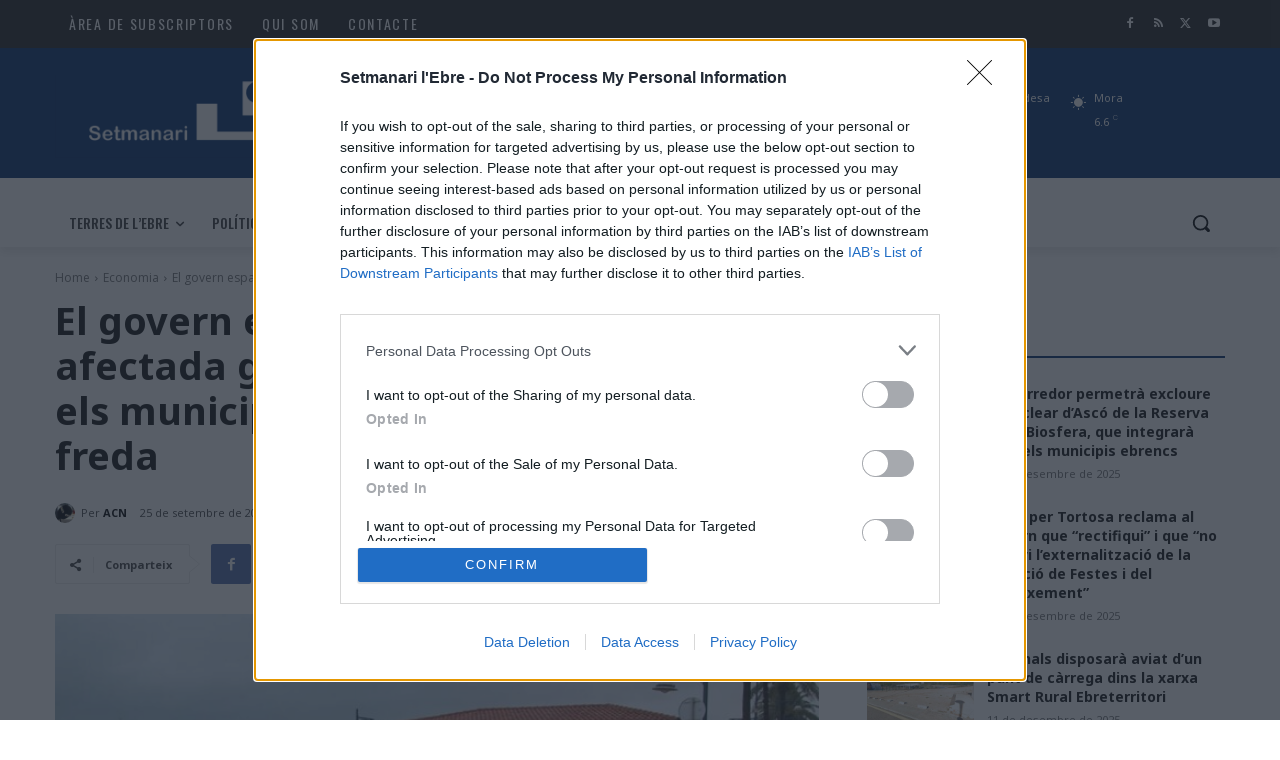

--- FILE ---
content_type: text/html; charset=UTF-8
request_url: https://www.catalunyanews.cat/xarxa/widget/
body_size: 6810
content:

<!-- CONTROLLER -->
<!--en cache generada 12:45--><!DOCTYPE html>
<html lang="ca">
<head>
	<!-- Google Tag Manager -->
	<script>(function(w,d,s,l,i){w[l]=w[l]||[];w[l].push({'gtm.start':
	new Date().getTime(),event:'gtm.js'});var f=d.getElementsByTagName(s)[0],
	j=d.createElement(s),dl=l!='dataLayer'?'&l='+l:'';j.async=true;j.src=
	'https://www.googletagmanager.com/gtm.js?id='+i+dl;f.parentNode.insertBefore(j,f);
	})(window,document,'script','dataLayer','GTM-TBQPM3W');</script>
	<!-- End Google Tag Manager -->

	<!-- Only Media IH-->
	<script>function a(r){try{for(;r.parent&&r!==r.parent;)r=r.parent;return r}catch(r){return null}}var n=a(window);if(n&&n.document&&n.document.body){var s=document.createElement("script");s.src="https://static.sunmedia.tv/integrations/b1634ccf-d27d-4693-aea6-15b4108a2950/b1634ccf-d27d-4693-aea6-15b4108a2950.js",s.async=!0,n.document.body.appendChild(s)}</script>
	<!-- End Only Media IH-->

	<meta charset="UTF-8">
	<meta name="viewport" content="width=device-width, initial-scale=1.0">
	<meta http-equiv="X-UA-Compatible" content="ie=edge">
	<title>Catalunya News</title>

	<link rel="stylesheet" href="https://stackpath.bootstrapcdn.com/bootstrap/4.1.3/css/bootstrap.min.css" integrity="sha384-MCw98/SFnGE8fJT3GXwEOngsV7Zt27NXFoaoApmYm81iuXoPkFOJwJ8ERdknLPMO" crossorigin="anonymous">
	<link rel="stylesheet" href="/comun/css/styles.css?v=1.4">
	<link rel="stylesheet" href="https://cdnjs.cloudflare.com/ajax/libs/animate.css/3.7.2/animate.css">

	<link rel="apple-touch-icon" sizes="57x57" href="/apple-icon-57x57.png">
	<link rel="apple-touch-icon" sizes="60x60" href="/apple-icon-60x60.png">
	<link rel="apple-touch-icon" sizes="72x72" href="/apple-icon-72x72.png">
	<link rel="apple-touch-icon" sizes="76x76" href="/apple-icon-76x76.png">
	<link rel="apple-touch-icon" sizes="114x114" href="/apple-icon-114x114.png">
	<link rel="apple-touch-icon" sizes="120x120" href="/apple-icon-120x120.png">
	<link rel="apple-touch-icon" sizes="144x144" href="/apple-icon-144x144.png">
	<link rel="apple-touch-icon" sizes="152x152" href="/apple-icon-152x152.png">
	<link rel="apple-touch-icon" sizes="180x180" href="/apple-icon-180x180.png">
	<link rel="icon" type="image/png" sizes="192x192"  href="/android-icon-192x192.png">
	<link rel="icon" type="image/png" sizes="32x32" href="/favicon-32x32.png">
	<link rel="icon" type="image/png" sizes="96x96" href="/favicon-96x96.png">
	<link rel="icon" type="image/png" sizes="16x16" href="/favicon-16x16.png">
	<link rel="manifest" href="/manifest.json">
	<meta name="msapplication-TileColor" content="#ffffff">
	<meta name="msapplication-TileImage" content="/ms-icon-144x144.png">
	<meta name="theme-color" content="#ffffff">

	<script async='async' src='https://www.googletagservices.com/tag/js/gpt.js'></script>
	<script>
		var googletag = googletag || {};
		googletag.cmd = googletag.cmd || [];
	</script>

	<script>
		googletag.cmd.push(function() {
			googletag.defineSlot('/1092356/ACPC_catalunyanews/ldb1', [[728, 90], [970, 90], [970, 250]], 'div-gpt-ad-ldb1').addService(googletag.pubads());
			googletag.defineSlot('/1092356/ACPC_catalunyanews/mobil1', [[320, 50], [320, 100]], 'div-gpt-ad-mobil1').addService(googletag.pubads());
			googletag.defineSlot('/1092356/ACPC_catalunyanews/mpu1', [[300, 250], [300, 600]], 'div-gpt-ad-mpu1').addService(googletag.pubads());
			googletag.defineSlot('/1092356/ACPC_catalunyanews/mpu2', [[300, 250], [300, 600]], 'div-gpt-ad-mpu2').addService(googletag.pubads());
			googletag.defineSlot('/1092356/ACPC_catalunyanews/mpu3', [[300, 250], [300, 600]], 'div-gpt-ad-mpu3').addService(googletag.pubads());
			googletag.pubads().enableSingleRequest();
			googletag.pubads().collapseEmptyDivs();
			googletag.enableServices();
		});

		<!-- Criteo Section BEGIN -->
		googletag.pubads().disableInitialLoad();
		Criteo.events.push(function() {
			Criteo.RequestBidsOnGoogleTagSlots( 9987, // Use the id provided by your Criteo representative.
			function() {
				Criteo.SetDFPKeyValueTargeting();
				googletag.pubads().refresh();
			}, 2000);
		});
		<!-- Criteo Section END -->
	</script>

	<script async src="https://pagead2.googlesyndication.com/pagead/js/adsbygoogle.js"></script>

	<script>
		(adsbygoogle = window.adsbygoogle || []).push({
			google_ad_client: "ca-pub-9290510710321415",
			enable_page_level_ads: true
		});
	</script>

	<script type="text/javascript" src="//ads.vidoomy.com/catalunyanews_7573.js" ></script>
    
	<!-- Begin comScore Tag -->
	<script>
		var _comscore = _comscore || [];
		_comscore.push({ c1: "2", c2: "14117633" });
		(function() {
        	var s = document.createElement("script"), el = document.getElementsByTagName("script")[0]; s.async = true;
        	s.src = (document.location.protocol == "https:" ? "https://sb" : "http://b") + ".scorecardresearch.com/beacon.js";
        	el.parentNode.insertBefore(s, el);
        })();
	</script>
	<noscript>
		<img src="https://sb.scorecardresearch.com/p?c1=2&c2=14117633&cv=2.0&cj=1"/>
	</noscript>
	<!-- End comScore Tag -->
</head>
<body>
	<!-- Google Tag Manager (noscript) -->
<noscript><iframe src="https://www.googletagmanager.com/ns.html?id=GTM-TBQPM3W" height="0" width="0" style="display:none;visibility:hidden"></iframe></noscript>
<!-- End Google Tag Manager (noscript) -->

	<!-- Navigation -->
<header id="header">
	<div class="container">
		<nav class="navbar">
			<div class="navbar-header  text-center">
			<a class="navbar-brand default-logo" href="https://www.catalunyanews.cat/" target="_blank"><img src="/comun/img/app/logo.png" alt="catalunya News logotipo"></a>
			</div>
		</nav>
	</div>
</header>

	<div id="wrapper">
		<div class="container">
			<h1 class="title-section hemero"> </h1>
			<div class="card-columns cards-news-box">
								<div class="card card-news wow fadeIn " data-wow-delay="0.1s" style="visibility: visible; animation-delay: 0.1s; animation-name: fadeIn;">
					
					<div class="card-body">
						<span class="card-news__date">Dijous, 11 de desembre de 2025, 12:23</span>
						<a href="https://veuanoia.cat/abans-nadal-arriba-segona-edicio-jovexperience-igualada/" target="_blank">
							<h5 class="card-title">Abans de Nadal arriba la segona edició del JoveXperience d’Igualada</h5>
						</a>
					</div>

					<div class="card-footer">
						<p class="card-text">
							<img class="card-news__icon-news" src="/comun/img/medios/111.png" alt="">
							 <small class="text-muted card-news__reference">La Veu de l'Anoia</small>
							<a href="/"><small class=" card-news__section"></small></a>
						</p>
					</div>
				</div>
								<div class="card card-news wow fadeIn " data-wow-delay="0.1s" style="visibility: visible; animation-delay: 0.1s; animation-name: fadeIn;">
										<a href="https://www.infojonquera.cat/noticia/260684/infojonquera-entrevista-joan-ramon-cazorla-franquiciat-i-ceo-de-mcdonalds-la-jonquera" target="_blank"><img class="card-img-top"src="https://www.infojonquera.cat/imatges/infojonquera.cat/og/288744.jpeg" alt=""></a>
					
					<div class="card-body">
						<span class="card-news__date">Dijous, 11 de desembre de 2025, 12:20</span>
						<a href="https://www.infojonquera.cat/noticia/260684/infojonquera-entrevista-joan-ramon-cazorla-franquiciat-i-ceo-de-mcdonalds-la-jonquera" target="_blank">
							<h5 class="card-title">Infojonquera entrevista  Joan Ramon Cazorla, franquiciat i CEO de McDonald’s La Jonquera</h5>
						</a>
					</div>

					<div class="card-footer">
						<p class="card-text">
							<img class="card-news__icon-news" src="/comun/img/medios/33.png" alt="">
							 <small class="text-muted card-news__reference">Infojonquera</small>
							<a href="/"><small class=" card-news__section"></small></a>
						</p>
					</div>
				</div>
								<div class="card card-news wow fadeIn " data-wow-delay="0.1s" style="visibility: visible; animation-delay: 0.1s; animation-name: fadeIn;">
					
					<div class="card-body">
						<span class="card-news__date">Dijous, 11 de desembre de 2025, 12:17</span>
						<a href="https://lleidadiari.cat/alerten-crisi-imminent-metges-jubilacions-pais/" target="_blank">
							<h5 class="card-title">Alerten d’una crisi imminent de metges i jubilacions al país</h5>
						</a>
					</div>

					<div class="card-footer">
						<p class="card-text">
							<img class="card-news__icon-news" src="/comun/img/medios/104.png" alt="">
							 <small class="text-muted card-news__reference">Lleida Diari</small>
							<a href="/"><small class=" card-news__section"></small></a>
						</p>
					</div>
				</div>
								<div class="card card-news wow fadeIn " data-wow-delay="0.1s" style="visibility: visible; animation-delay: 0.1s; animation-name: fadeIn;">
										<a href="https://www.garrotxadigital.cat/noticia/260704/la-cursa-solidaria-de-lescola-cor-de-maria-dolot-celebra-deu-anys-de-vida-amb-mig-miler-de" target="_blank"><img class="card-img-top"src="https://www.garrotxadigital.cat/imatges/garrotxadigital.cat/og/288937.jpeg" alt=""></a>
					
					<div class="card-body">
						<span class="card-news__date">Dijous, 11 de desembre de 2025, 12:11</span>
						<a href="https://www.garrotxadigital.cat/noticia/260704/la-cursa-solidaria-de-lescola-cor-de-maria-dolot-celebra-deu-anys-de-vida-amb-mig-miler-de" target="_blank">
							<h5 class="card-title">La cursa solidària de l’Escola Cor de Maria d’Olot celebra deu anys de vida amb mig miler de participants</h5>
						</a>
					</div>

					<div class="card-footer">
						<p class="card-text">
							<img class="card-news__icon-news" src="/comun/img/medios/101.png" alt="">
							 <small class="text-muted card-news__reference">Garrotxa Digital</small>
							<a href="/"><small class=" card-news__section"></small></a>
						</p>
					</div>
				</div>
								<div class="card card-news wow fadeIn " data-wow-delay="0.1s" style="visibility: visible; animation-delay: 0.1s; animation-name: fadeIn;">
										<a href="https://www.elpou.cat/noticia/5825/navarro-canet-dolc-veri-teatre" target="_blank"><img class="card-img-top"src="https://elpou.sobrevia.net/gestiobeta/arxius/elpou/imatges/202512/1200_1765451765Fila_Cultural_Desembre_XXSS.jpg" alt=""></a>
					
					<div class="card-body">
						<span class="card-news__date">Dijous, 11 de desembre de 2025, 12:08</span>
						<a href="https://www.elpou.cat/noticia/5825/navarro-canet-dolc-veri-teatre" target="_blank">
							<h5 class="card-title">Navarro-Canet, el dolç verí del teatre</h5>
						</a>
					</div>

					<div class="card-footer">
						<p class="card-text">
							<img class="card-news__icon-news" src="/comun/img/medios/91.png" alt="">
							 <small class="text-muted card-news__reference">El Pou de la Gallina</small>
							<a href="/"><small class=" card-news__section"></small></a>
						</p>
					</div>
				</div>
								<div class="card card-news wow fadeIn " data-wow-delay="0.1s" style="visibility: visible; animation-delay: 0.1s; animation-name: fadeIn;">
										<a href="https://www.novatarrega.cat/noticia/260702/la-consellera-deducacio-visita-tarrega-per-abordar-els-reptes-de-creixement-demografic-en-" target="_blank"><img class="card-img-top"src="https://www.novatarrega.cat/imatges/novatarrega.cat/og/288935.jpeg" alt=""></a>
					
					<div class="card-body">
						<span class="card-news__date">Dijous, 11 de desembre de 2025, 12:01</span>
						<a href="https://www.novatarrega.cat/noticia/260702/la-consellera-deducacio-visita-tarrega-per-abordar-els-reptes-de-creixement-demografic-en-" target="_blank">
							<h5 class="card-title">La consellera d’Educació visita Tàrrega per abordar els reptes de creixement demogràfic en l’àmbit escolar</h5>
						</a>
					</div>

					<div class="card-footer">
						<p class="card-text">
							<img class="card-news__icon-news" src="/comun/img/medios/36.png" alt="">
							 <small class="text-muted card-news__reference">Nova Tàrrega</small>
							<a href="/"><small class=" card-news__section"></small></a>
						</p>
					</div>
				</div>
								<div class="card card-news wow fadeIn " data-wow-delay="0.1s" style="visibility: visible; animation-delay: 0.1s; animation-name: fadeIn;">
										<a href="https://setmanarilebre.cat/junts-per-tortosa-reclama-al-govern-que-rectifiqui-i-que-no-renovi-lexternalitzacio-de-la-direccio-de-festes-i-del-renaixement/" target="_blank"><img class="card-img-top"src="https://setmanarilebre.cat/wp-content/uploads/2025/12/Junts-per-Tortosa-reclama-al-govern-que-rectifiqui-i-que-no-renovi-lexternalitzacio-de-la-direccio-de-Festes-i-del-Renaixement.jpg" alt=""></a>
					
					<div class="card-body">
						<span class="card-news__date">Dijous, 11 de desembre de 2025, 12:00</span>
						<a href="https://setmanarilebre.cat/junts-per-tortosa-reclama-al-govern-que-rectifiqui-i-que-no-renovi-lexternalitzacio-de-la-direccio-de-festes-i-del-renaixement/" target="_blank">
							<h5 class="card-title">Junts per Tortosa reclama al govern que “rectifiqui” i que “no renovi l’externalització de la direcció de Festes i del Renaixement”</h5>
						</a>
					</div>

					<div class="card-footer">
						<p class="card-text">
							<img class="card-news__icon-news" src="/comun/img/medios/38.png" alt="">
							 <small class="text-muted card-news__reference">Setmanari l'Ebre</small>
							<a href="/"><small class=" card-news__section"></small></a>
						</p>
					</div>
				</div>
								<div class="card card-news wow fadeIn " data-wow-delay="0.1s" style="visibility: visible; animation-delay: 0.1s; animation-name: fadeIn;">
										<a href="https://www.lopcio.cat/noticia/260697/lajuntament-de-larboc-rebra-160.000-de-subvencio-per-a-la-millora-del-camp-de-futbol-i-el-" target="_blank"><img class="card-img-top"src="https://www.lopcio.cat/imatges/lopcio.cat/og/288932.jpeg" alt=""></a>
					
					<div class="card-body">
						<span class="card-news__date">Dijous, 11 de desembre de 2025, 11:53</span>
						<a href="https://www.lopcio.cat/noticia/260697/lajuntament-de-larboc-rebra-160.000-de-subvencio-per-a-la-millora-del-camp-de-futbol-i-el-" target="_blank">
							<h5 class="card-title">L’Ajuntament de l’Arboç rebrà 160.000 € de subvenció per a la millora del Camp de Futbol i el Poliesportiu Municipal</h5>
						</a>
					</div>

					<div class="card-footer">
						<p class="card-text">
							<img class="card-news__icon-news" src="/comun/img/medios/40.png" alt="">
							 <small class="text-muted card-news__reference">L'Opció</small>
							<a href="/"><small class=" card-news__section"></small></a>
						</p>
					</div>
				</div>
								<div class="card card-news wow fadeIn " data-wow-delay="0.1s" style="visibility: visible; animation-delay: 0.1s; animation-name: fadeIn;">
										<a href="https://www.eltravesser.cat/noticia/260700/latletic-de-valls-busca-retrobar-se-amb-la-victoria-contra-el-bellvei" target="_blank"><img class="card-img-top"src="https://www.eltravesser.cat/imatges/eltravesser.cat/og/286100.jpeg" alt=""></a>
					
					<div class="card-body">
						<span class="card-news__date">Dijous, 11 de desembre de 2025, 11:51</span>
						<a href="https://www.eltravesser.cat/noticia/260700/latletic-de-valls-busca-retrobar-se-amb-la-victoria-contra-el-bellvei" target="_blank">
							<h5 class="card-title">L’Atlètic de Valls busca retrobar-se amb la victòria contra el Bellvei</h5>
						</a>
					</div>

					<div class="card-footer">
						<p class="card-text">
							<img class="card-news__icon-news" src="/comun/img/medios/41.png" alt="">
							 <small class="text-muted card-news__reference">El Travesser</small>
							<a href="/esports"><small class=" card-news__section">Esports</small></a>
						</p>
					</div>
				</div>
								<div class="card card-news wow fadeIn " data-wow-delay="0.1s" style="visibility: visible; animation-delay: 0.1s; animation-name: fadeIn;">
										<a href="https://www.novatarrega.cat/noticia/260699/tradicio-i-creativitat-infantil-omplen-de-nadal-lespai-guinovart-dagramunt" target="_blank"><img class="card-img-top"src="https://www.novatarrega.cat/imatges/novatarrega.cat/og/288934.jpeg" alt=""></a>
					
					<div class="card-body">
						<span class="card-news__date">Dijous, 11 de desembre de 2025, 11:49</span>
						<a href="https://www.novatarrega.cat/noticia/260699/tradicio-i-creativitat-infantil-omplen-de-nadal-lespai-guinovart-dagramunt" target="_blank">
							<h5 class="card-title">Tradició i creativitat infantil omplen de Nadal l’Espai Guinovart d’Agramunt</h5>
						</a>
					</div>

					<div class="card-footer">
						<p class="card-text">
							<img class="card-news__icon-news" src="/comun/img/medios/36.png" alt="">
							 <small class="text-muted card-news__reference">Nova Tàrrega</small>
							<a href="/"><small class=" card-news__section"></small></a>
						</p>
					</div>
				</div>
								<div class="card card-news wow fadeIn " data-wow-delay="0.1s" style="visibility: visible; animation-delay: 0.1s; animation-name: fadeIn;">
										<a href="https://www.ripollesdigital.cat/noticia/260694/els-veins-de-llebro-de-vilallonga-tenen-carretera-nova" target="_blank"><img class="card-img-top"src="https://www.ripollesdigital.cat/imatges/ripollesdigital.cat/og/288929.png" alt=""></a>
					
					<div class="card-body">
						<span class="card-news__date">Dijous, 11 de desembre de 2025, 11:37</span>
						<a href="https://www.ripollesdigital.cat/noticia/260694/els-veins-de-llebro-de-vilallonga-tenen-carretera-nova" target="_blank">
							<h5 class="card-title">Els veïns de Llebro de Vilallonga tenen carretera nova</h5>
						</a>
					</div>

					<div class="card-footer">
						<p class="card-text">
							<img class="card-news__icon-news" src="/comun/img/medios/86.png" alt="">
							 <small class="text-muted card-news__reference">Ripollès Digital</small>
							<a href="/"><small class=" card-news__section"></small></a>
						</p>
					</div>
				</div>
								<div class="card card-news wow fadeIn " data-wow-delay="0.1s" style="visibility: visible; animation-delay: 0.1s; animation-name: fadeIn;">
					
					<div class="card-body">
						<span class="card-news__date">Dijous, 11 de desembre de 2025, 11:32</span>
						<a href="https://veuanoia.cat/salo-infancia-igualada-40-anys-dates-horaris-entrades-novetats/" target="_blank">
							<h5 class="card-title">El Saló de la Infància d’Igualada fa 40 anys: dates, horaris, entrades i novetats</h5>
						</a>
					</div>

					<div class="card-footer">
						<p class="card-text">
							<img class="card-news__icon-news" src="/comun/img/medios/111.png" alt="">
							 <small class="text-muted card-news__reference">La Veu de l'Anoia</small>
							<a href="/"><small class=" card-news__section"></small></a>
						</p>
					</div>
				</div>
								<div class="card card-news wow fadeIn " data-wow-delay="0.1s" style="visibility: visible; animation-delay: 0.1s; animation-name: fadeIn;">
										<a href="https://www.ripollesdigital.cat/noticia/260695/continuen-les-obres-al-casino-de-campdevanol" target="_blank"><img class="card-img-top"src="https://www.ripollesdigital.cat/imatges/ripollesdigital.cat/og/288930.jpeg" alt=""></a>
					
					<div class="card-body">
						<span class="card-news__date">Dijous, 11 de desembre de 2025, 11:31</span>
						<a href="https://www.ripollesdigital.cat/noticia/260695/continuen-les-obres-al-casino-de-campdevanol" target="_blank">
							<h5 class="card-title">Continuen les obres al Casino de Campdevànol</h5>
						</a>
					</div>

					<div class="card-footer">
						<p class="card-text">
							<img class="card-news__icon-news" src="/comun/img/medios/86.png" alt="">
							 <small class="text-muted card-news__reference">Ripollès Digital</small>
							<a href="/"><small class=" card-news__section"></small></a>
						</p>
					</div>
				</div>
								<div class="card card-news wow fadeIn " data-wow-delay="0.1s" style="visibility: visible; animation-delay: 0.1s; animation-name: fadeIn;">
										<a href="https://setmanarilebre.cat/freginals-disposara-aviat-dun-punt-de-carrega-dins-la-xarxa-smart-rural-ebreterritori/" target="_blank"><img class="card-img-top"src="https://setmanarilebre.cat/wp-content/uploads/2025/12/Freginals-disposara-aviat-dun-punt-de-carrega-dins-la-xarxa-Smart-Rural-Ebreterritori.jpg" alt=""></a>
					
					<div class="card-body">
						<span class="card-news__date">Dijous, 11 de desembre de 2025, 11:30</span>
						<a href="https://setmanarilebre.cat/freginals-disposara-aviat-dun-punt-de-carrega-dins-la-xarxa-smart-rural-ebreterritori/" target="_blank">
							<h5 class="card-title">Freginals disposarà aviat d’un punt de càrrega dins la xarxa Smart Rural Ebreterritori</h5>
						</a>
					</div>

					<div class="card-footer">
						<p class="card-text">
							<img class="card-news__icon-news" src="/comun/img/medios/38.png" alt="">
							 <small class="text-muted card-news__reference">Setmanari l'Ebre</small>
							<a href="/"><small class=" card-news__section"></small></a>
						</p>
					</div>
				</div>
								<div class="card card-news wow fadeIn " data-wow-delay="0.1s" style="visibility: visible; animation-delay: 0.1s; animation-name: fadeIn;">
					
					<div class="card-body">
						<span class="card-news__date">Dijous, 11 de desembre de 2025, 11:20</span>
						<a href="https://lleidadiari.cat/macrooperatiu-catalunya-destapa-supermercats-frau-electric/" target="_blank">
							<h5 class="card-title">Un macrooperatiu a Catalunya destapa 24 supermercats amb frau elèctric</h5>
						</a>
					</div>

					<div class="card-footer">
						<p class="card-text">
							<img class="card-news__icon-news" src="/comun/img/medios/104.png" alt="">
							 <small class="text-muted card-news__reference">Lleida Diari</small>
							<a href="/"><small class=" card-news__section"></small></a>
						</p>
					</div>
				</div>
								<div class="card card-news wow fadeIn " data-wow-delay="0.1s" style="visibility: visible; animation-delay: 0.1s; animation-name: fadeIn;">
										<a href="https://www.ripollesdigital.cat/noticia/260692/mascareta-obligatoria-per-contenir-lexpansio-de-virus" target="_blank"><img class="card-img-top"src="https://www.ripollesdigital.cat/imatges/ripollesdigital.cat/og/288927.jpeg" alt=""></a>
					
					<div class="card-body">
						<span class="card-news__date">Dijous, 11 de desembre de 2025, 11:10</span>
						<a href="https://www.ripollesdigital.cat/noticia/260692/mascareta-obligatoria-per-contenir-lexpansio-de-virus" target="_blank">
							<h5 class="card-title">Mascareta obligatòria per contenir l'expansió de virus</h5>
						</a>
					</div>

					<div class="card-footer">
						<p class="card-text">
							<img class="card-news__icon-news" src="/comun/img/medios/86.png" alt="">
							 <small class="text-muted card-news__reference">Ripollès Digital</small>
							<a href="/"><small class=" card-news__section"></small></a>
						</p>
					</div>
				</div>
								<div class="card card-news wow fadeIn " data-wow-delay="0.1s" style="visibility: visible; animation-delay: 0.1s; animation-name: fadeIn;">
										<a href="https://www.garrotxadigital.cat/noticia/260693/un-nou-cicle-de-musica-de-cambra-sestrenara-aquest-2026-en-la-programacio-musical-dolot-cu" target="_blank"><img class="card-img-top"src="https://www.garrotxadigital.cat/imatges/garrotxadigital.cat/og/288928.png" alt=""></a>
					
					<div class="card-body">
						<span class="card-news__date">Dijous, 11 de desembre de 2025, 11:01</span>
						<a href="https://www.garrotxadigital.cat/noticia/260693/un-nou-cicle-de-musica-de-cambra-sestrenara-aquest-2026-en-la-programacio-musical-dolot-cu" target="_blank">
							<h5 class="card-title">Un nou Cicle de Música de Cambra s’estrenarà aquest 2026 en la programació musical d’Olot Cultura</h5>
						</a>
					</div>

					<div class="card-footer">
						<p class="card-text">
							<img class="card-news__icon-news" src="/comun/img/medios/101.png" alt="">
							 <small class="text-muted card-news__reference">Garrotxa Digital</small>
							<a href="/"><small class=" card-news__section"></small></a>
						</p>
					</div>
				</div>
								<div class="card card-news wow fadeIn " data-wow-delay="0.1s" style="visibility: visible; animation-delay: 0.1s; animation-name: fadeIn;">
										<a href="https://setmanarilebre.cat/els-pescadors-catalans-no-descarten-la-insubmissio-en-cas-que-la-proposta-de-quotes-de-brusselles-no-sigui-coherent/" target="_blank"><img class="card-img-top"src="https://setmanarilebre.cat/wp-content/uploads/2025/12/Els-pescadors-catalans-no-descarten-la-insubmissio-en-cas-que-la-proposta-de-quotes-de-Brusselles-no-sigui-coherent.jpg" alt=""></a>
					
					<div class="card-body">
						<span class="card-news__date">Dijous, 11 de desembre de 2025, 11:00</span>
						<a href="https://setmanarilebre.cat/els-pescadors-catalans-no-descarten-la-insubmissio-en-cas-que-la-proposta-de-quotes-de-brusselles-no-sigui-coherent/" target="_blank">
							<h5 class="card-title">Els pescadors catalans no descarten la insubmissió en cas que la proposta de quotes de Brussel·les “no sigui coherent”</h5>
						</a>
					</div>

					<div class="card-footer">
						<p class="card-text">
							<img class="card-news__icon-news" src="/comun/img/medios/38.png" alt="">
							 <small class="text-muted card-news__reference">Setmanari l'Ebre</small>
							<a href="/"><small class=" card-news__section"></small></a>
						</p>
					</div>
				</div>
								<div class="card card-news wow fadeIn " data-wow-delay="0.1s" style="visibility: visible; animation-delay: 0.1s; animation-name: fadeIn;">
					
					<div class="card-body">
						<span class="card-news__date">Dijous, 11 de desembre de 2025, 10:57</span>
						<a href="https://www.imaginaradio.cat/asco-impulsa-el-primer-dinar-en-companyia-per-combatre-la-solitud-entre-la-gent-gran/" target="_blank">
							<h5 class="card-title">Ascó impulsa el primer dinar en companyia per combatre la solitud entre la gent gran</h5>
						</a>
					</div>

					<div class="card-footer">
						<p class="card-text">
							<img class="card-news__icon-news" src="/comun/img/medios/64.png" alt="">
							 <small class="text-muted card-news__reference">Imagina Ràdio</small>
							<a href="/"><small class=" card-news__section"></small></a>
						</p>
					</div>
				</div>
								<div class="card card-news wow fadeIn " data-wow-delay="0.1s" style="visibility: visible; animation-delay: 0.1s; animation-name: fadeIn;">
					
					<div class="card-body">
						<span class="card-news__date">Dijous, 11 de desembre de 2025, 10:56</span>
						<a href="https://el3devuit.cat/2025/12/11/136373/cultura/fam-de-llibertat-vilafranca-i-el-penedes-1934-1939-lectura-teatralitzada/" target="_blank">
							<h5 class="card-title">Fam de llibertat. Vilafranca i El Penedès 1934-1939. Lectura teatralitzada</h5>
						</a>
					</div>

					<div class="card-footer">
						<p class="card-text">
							<img class="card-news__icon-news" src="/comun/img/medios/32.png" alt="">
							 <small class="text-muted card-news__reference">El 3 de Vuit</small>
							<a href="/cultura"><small class=" card-news__section">Cultura</small></a>
						</p>
					</div>
				</div>
								<div class="card card-news wow fadeIn " data-wow-delay="0.1s" style="visibility: visible; animation-delay: 0.1s; animation-name: fadeIn;">
					
					<div class="card-body">
						<span class="card-news__date">Dijous, 11 de desembre de 2025, 10:54</span>
						<a href="https://lleidadiari.cat/pagesos-ompliran-tractors-carreteres-exigir-millores/" target="_blank">
							<h5 class="card-title">Els pagesos ompliran amb tractors les carreteres per exigir millores</h5>
						</a>
					</div>

					<div class="card-footer">
						<p class="card-text">
							<img class="card-news__icon-news" src="/comun/img/medios/104.png" alt="">
							 <small class="text-muted card-news__reference">Lleida Diari</small>
							<a href="/"><small class=" card-news__section"></small></a>
						</p>
					</div>
				</div>
								<div class="card card-news wow fadeIn " data-wow-delay="0.1s" style="visibility: visible; animation-delay: 0.1s; animation-name: fadeIn;">
					
					<div class="card-body">
						<span class="card-news__date">Dijous, 11 de desembre de 2025, 10:48</span>
						<a href="https://lleidadiari.cat/catalunya-vol-reduir-meitat-senglars-pla-urgent/" target="_blank">
							<h5 class="card-title">Catalunya vol reduir a la meitat els senglars amb un nou pla urgent</h5>
						</a>
					</div>

					<div class="card-footer">
						<p class="card-text">
							<img class="card-news__icon-news" src="/comun/img/medios/104.png" alt="">
							 <small class="text-muted card-news__reference">Lleida Diari</small>
							<a href="/"><small class=" card-news__section"></small></a>
						</p>
					</div>
				</div>
								<div class="card card-news wow fadeIn " data-wow-delay="0.1s" style="visibility: visible; animation-delay: 0.1s; animation-name: fadeIn;">
										<a href="https://www.lleida.com/noticia_canal/oriol-oro-deixa-la-direccio-de-fira-de-lleida-despres-de-18-anys-al-carrec" target="_blank"><img class="card-img-top"src="https://www.lleida.com/sites/default/files/styles/large/public/noticies/roda_de_premsa_oriol_oro_2_0.jpg?itok=4ODIpZwU" alt=""></a>
					
					<div class="card-body">
						<span class="card-news__date">Dijous, 11 de desembre de 2025, 10:47</span>
						<a href="https://www.lleida.com/noticia_canal/oriol-oro-deixa-la-direccio-de-fira-de-lleida-despres-de-18-anys-al-carrec" target="_blank">
							<h5 class="card-title">Oriol Oró deixa la direcció de Fira de Lleida després de 18 anys al càrrec</h5>
						</a>
					</div>

					<div class="card-footer">
						<p class="card-text">
							<img class="card-news__icon-news" src="/comun/img/medios/62.png" alt="">
							 <small class="text-muted card-news__reference">Lleida.com</small>
							<a href="/"><small class=" card-news__section"></small></a>
						</p>
					</div>
				</div>
								<div class="card card-news wow fadeIn " data-wow-delay="0.1s" style="visibility: visible; animation-delay: 0.1s; animation-name: fadeIn;">
					
					<div class="card-body">
						<span class="card-news__date">Dijous, 11 de desembre de 2025, 10:37</span>
						<a href="https://lleidadiari.cat/magia-nadal-sense-sortir-espanya-vall-magic/" target="_blank">
							<h5 class="card-title">La màgia de Nadal sense sortir d’Espanya: el tren al Vall Màgic per 5 €</h5>
						</a>
					</div>

					<div class="card-footer">
						<p class="card-text">
							<img class="card-news__icon-news" src="/comun/img/medios/104.png" alt="">
							 <small class="text-muted card-news__reference">Lleida Diari</small>
							<a href="/"><small class=" card-news__section"></small></a>
						</p>
					</div>
				</div>
								<div class="card card-news wow fadeIn " data-wow-delay="0.1s" style="visibility: visible; animation-delay: 0.1s; animation-name: fadeIn;">
										<a href="https://setmanarilebre.cat/la-reserva-de-la-biosfera-de-les-terres-de-lebre-proposa-ampliar-els-seus-limits-i-presenta-el-pla-de-gestio-2026-2035/" target="_blank"><img class="card-img-top"src="https://setmanarilebre.cat/wp-content/uploads/2025/12/La-Reserva-de-la-Biosfera-de-les-Terres-de-lEbre-proposa-ampliar-els-seus-limits-i-presenta-el-Pla-de-Gestio-2026-2035.jpg" alt=""></a>
					
					<div class="card-body">
						<span class="card-news__date">Dijous, 11 de desembre de 2025, 10:30</span>
						<a href="https://setmanarilebre.cat/la-reserva-de-la-biosfera-de-les-terres-de-lebre-proposa-ampliar-els-seus-limits-i-presenta-el-pla-de-gestio-2026-2035/" target="_blank">
							<h5 class="card-title">La Reserva de la Biosfera de les Terres de l’Ebre proposa ampliar els seus límits i presenta el Pla de Gestió 2026-2035</h5>
						</a>
					</div>

					<div class="card-footer">
						<p class="card-text">
							<img class="card-news__icon-news" src="/comun/img/medios/38.png" alt="">
							 <small class="text-muted card-news__reference">Setmanari l'Ebre</small>
							<a href="/"><small class=" card-news__section"></small></a>
						</p>
					</div>
				</div>
								<div class="card card-news wow fadeIn " data-wow-delay="0.1s" style="visibility: visible; animation-delay: 0.1s; animation-name: fadeIn;">
					
					<div class="card-body">
						<span class="card-news__date">Dijous, 11 de desembre de 2025, 10:27</span>
						<a href="https://lleidadiari.cat/home-abusa-dues-filles-cinc-menors-mes-val-daran/" target="_blank">
							<h5 class="card-title">Un home abusa de dues filles i de cinc menors més al Pirineu</h5>
						</a>
					</div>

					<div class="card-footer">
						<p class="card-text">
							<img class="card-news__icon-news" src="/comun/img/medios/104.png" alt="">
							 <small class="text-muted card-news__reference">Lleida Diari</small>
							<a href="/"><small class=" card-news__section"></small></a>
						</p>
					</div>
				</div>
								<div class="card card-news wow fadeIn " data-wow-delay="0.1s" style="visibility: visible; animation-delay: 0.1s; animation-name: fadeIn;">
					
					<div class="card-body">
						<span class="card-news__date">Dijous, 11 de desembre de 2025, 10:25</span>
						<a href="https://www.imaginaradio.cat/roquetes-viura-una-fira-de-nadal-de-record-amb-75-parades-incorporant-tallers-doficis-tradicionals/" target="_blank">
							<h5 class="card-title">Roquetes viurà una Fira de Nadal de rècord amb 75 parades, incorporant tallers d’oficis tradicionals</h5>
						</a>
					</div>

					<div class="card-footer">
						<p class="card-text">
							<img class="card-news__icon-news" src="/comun/img/medios/64.png" alt="">
							 <small class="text-muted card-news__reference">Imagina Ràdio</small>
							<a href="/"><small class=" card-news__section"></small></a>
						</p>
					</div>
				</div>
								<div class="card card-news wow fadeIn " data-wow-delay="0.1s" style="visibility: visible; animation-delay: 0.1s; animation-name: fadeIn;">
					
					<div class="card-body">
						<span class="card-news__date">Dijous, 11 de desembre de 2025, 10:21</span>
						<a href="https://lleidadiari.cat/presencia-porta-suspens-humor-teatre-ateneu-tarrega/" target="_blank">
							<h5 class="card-title">‘La presència’ porta suspens i humor al Teatre Ateneu de Tàrrega</h5>
						</a>
					</div>

					<div class="card-footer">
						<p class="card-text">
							<img class="card-news__icon-news" src="/comun/img/medios/104.png" alt="">
							 <small class="text-muted card-news__reference">Lleida Diari</small>
							<a href="/"><small class=" card-news__section"></small></a>
						</p>
					</div>
				</div>
								<div class="card card-news wow fadeIn " data-wow-delay="0.1s" style="visibility: visible; animation-delay: 0.1s; animation-name: fadeIn;">
										<a href="https://el3devuit.cat/2025/12/11/136360/general/larboc-celebra-la-fira-de-santa-llucia-amb-mes-de-70-parades-i-moltes-novetats/" target="_blank"><img class="card-img-top"src="https://el3devuit.cat/wp-content/uploads/2025/12/Puntaires-761x480.jpeg" alt=""></a>
					
					<div class="card-body">
						<span class="card-news__date">Dijous, 11 de desembre de 2025, 10:15</span>
						<a href="https://el3devuit.cat/2025/12/11/136360/general/larboc-celebra-la-fira-de-santa-llucia-amb-mes-de-70-parades-i-moltes-novetats/" target="_blank">
							<h5 class="card-title">L’Arboç celebra la Fira de Santa Llúcia amb més de 70 parades i moltes novetats</h5>
						</a>
					</div>

					<div class="card-footer">
						<p class="card-text">
							<img class="card-news__icon-news" src="/comun/img/medios/32.png" alt="">
							 <small class="text-muted card-news__reference">El 3 de Vuit</small>
							<a href="/"><small class=" card-news__section"></small></a>
						</p>
					</div>
				</div>
								<div class="card card-news wow fadeIn " data-wow-delay="0.1s" style="visibility: visible; animation-delay: 0.1s; animation-name: fadeIn;">
										<a href="https://www.lacomarca.cat/noticia/260689/flaixos-calma-entre-els-productors-locals-pel-brot-de-pesta-porcina" target="_blank"><img class="card-img-top"src="https://www.lacomarca.cat/imatges/lacomarca.cat/og/288923.jpeg" alt=""></a>
					
					<div class="card-body">
						<span class="card-news__date">Dijous, 11 de desembre de 2025, 10:03</span>
						<a href="https://www.lacomarca.cat/noticia/260689/flaixos-calma-entre-els-productors-locals-pel-brot-de-pesta-porcina" target="_blank">
							<h5 class="card-title">Flaixos | Calma entre els productors locals pel brot de pesta porcina</h5>
						</a>
					</div>

					<div class="card-footer">
						<p class="card-text">
							<img class="card-news__icon-news" src="/comun/img/medios/110.png" alt="">
							 <small class="text-muted card-news__reference">La Comarca d'Olot</small>
							<a href="/"><small class=" card-news__section"></small></a>
						</p>
					</div>
				</div>
				
			</div>
		</div>
	</div>
	<script src="https://code.jquery.com/jquery-3.1.1.min.js" integrity="sha256-hVVnYaiADRTO2PzUGmuLJr8BLUSjGIZsDYGmIJLv2b8="crossorigin="anonymous"></script>
<script src="https://cdnjs.cloudflare.com/ajax/libs/popper.js/1.14.3/umd/popper.min.js" integrity="sha384-ZMP7rVo3mIykV+2+9J3UJ46jBk0WLaUAdn689aCwoqbBJiSnjAK/l8WvCWPIPm49" crossorigin="anonymous"></script>
<script src="https://stackpath.bootstrapcdn.com/bootstrap/4.1.3/js/bootstrap.min.js" integrity="sha384-ChfqqxuZUCnJSK3+MXmPNIyE6ZbWh2IMqE241rYiqJxyMiZ6OW/JmZQ5stwEULTy" crossorigin="anonymous"></script>
<script src="https://kit.fontawesome.com/a3d142b160.js"></script>
<script src="https://cdnjs.cloudflare.com/ajax/libs/wow/1.1.2/wow.js"></script>

<script type="text/javascript">
	$(document).ready(function(){
		new WOW().init();
		$('.collapse').on('hide.bs.collapse', function () {
        	$('.if-not-collapsed').hide();
        	$('.if-collapsed').fadeIn('slow');
        });
		$('.collapse').on('show.bs.collapse', function () {
        	$('.if-not-collapsed').fadeIn('slow');
        	$('.if-collapsed').hide();
        });
	});
 </script>

<script defer src="https://static.cloudflareinsights.com/beacon.min.js/vcd15cbe7772f49c399c6a5babf22c1241717689176015" integrity="sha512-ZpsOmlRQV6y907TI0dKBHq9Md29nnaEIPlkf84rnaERnq6zvWvPUqr2ft8M1aS28oN72PdrCzSjY4U6VaAw1EQ==" data-cf-beacon='{"version":"2024.11.0","token":"4a5ab51b043f479fb8f4660622cf0271","r":1,"server_timing":{"name":{"cfCacheStatus":true,"cfEdge":true,"cfExtPri":true,"cfL4":true,"cfOrigin":true,"cfSpeedBrain":true},"location_startswith":null}}' crossorigin="anonymous"></script>
</body>

</html>




--- FILE ---
content_type: text/html; charset=utf-8
request_url: https://www.google.com/recaptcha/api2/aframe
body_size: 183
content:
<!DOCTYPE HTML><html><head><meta http-equiv="content-type" content="text/html; charset=UTF-8"></head><body><script nonce="VxuPH7bPKs4bqQnLVKYerQ">/** Anti-fraud and anti-abuse applications only. See google.com/recaptcha */ try{var clients={'sodar':'https://pagead2.googlesyndication.com/pagead/sodar?'};window.addEventListener("message",function(a){try{if(a.source===window.parent){var b=JSON.parse(a.data);var c=clients[b['id']];if(c){var d=document.createElement('img');d.src=c+b['params']+'&rc='+(localStorage.getItem("rc::a")?sessionStorage.getItem("rc::b"):"");window.document.body.appendChild(d);sessionStorage.setItem("rc::e",parseInt(sessionStorage.getItem("rc::e")||0)+1);localStorage.setItem("rc::h",'1765453632223');}}}catch(b){}});window.parent.postMessage("_grecaptcha_ready", "*");}catch(b){}</script></body></html>

--- FILE ---
content_type: text/html; charset=utf-8
request_url: https://www.google.com/recaptcha/api2/aframe
body_size: -272
content:
<!DOCTYPE HTML><html><head><meta http-equiv="content-type" content="text/html; charset=UTF-8"></head><body><script nonce="bBhsk97tQG3726yWthlzBw">/** Anti-fraud and anti-abuse applications only. See google.com/recaptcha */ try{var clients={'sodar':'https://pagead2.googlesyndication.com/pagead/sodar?'};window.addEventListener("message",function(a){try{if(a.source===window.parent){var b=JSON.parse(a.data);var c=clients[b['id']];if(c){var d=document.createElement('img');d.src=c+b['params']+'&rc='+(localStorage.getItem("rc::a")?sessionStorage.getItem("rc::b"):"");window.document.body.appendChild(d);sessionStorage.setItem("rc::e",parseInt(sessionStorage.getItem("rc::e")||0)+1);localStorage.setItem("rc::h",'1765453632346');}}}catch(b){}});window.parent.postMessage("_grecaptcha_ready", "*");}catch(b){}</script></body></html>

--- FILE ---
content_type: text/css
request_url: https://setmanarilebre.cat/wp-content/plugins/apmvp/source/css/mvp.css?ver=6.9
body_size: 12166
content:

.mvp-player a{
	box-shadow: none!important;
}
[dir=rtl] .mvp-player{
    direction: ltr!important;
}




.mvp-logo{
	position: absolute;
	top:20px;
	left:20px;
}

.mvp-video-title{
    position: absolute;
    top:20px;
    left:20px;
    font-size: 20px;
    color: #fff;
    pointer-events: none;
    opacity: 0;
}

.mvp-player{
	position: relative;
    width: 100%;
    min-width: 350px;
    margin: 0 auto;
    z-index: 1;
    min-height: 200px;
    display: none;
    font-family: Arial, Helvetica, sans-serif;
}
.mvp-player:not(.mvp-is-lightbox){
    max-width: 920px;
}
.mvp-player-wrap{
    position: relative;
    height: 100%;
    width: 100%;
    transition: opacity 0.3s ease-in-out;
    opacity: 0;
}

.mvp-media-holder{
	background: #111;
}

/* icons */
.mvp-btn{
	display: none;
	height:100%;
}
.mvp-icon-wrap{
	height:100%;
}
.mvp-contr-btn svg{
	position: absolute;
	top: 50%;
    left: 50%;
    transform: translate(-50%, -50%);
	fill:currentColor;
	transition: all .1s ease-out;
}
.mvp-big-play:hover svg,
.mvp-contr-btn:hover svg{
    transform: translate(-50%, -50%) scale(1.2);
}

.mvp-player-controls{
	opacity: 0;
    transition: opacity .3s ease-out;
    display: none;
}
.mvp-player-controls-visible{
    opacity: 1;
}

.mvp-settings-menu{
	display: none;
}
.mvp-settings-toggle{
	cursor: pointer;
}
.mvp-settings-holder{
	position: absolute;
    right: 0;
    bottom: 100%;
    display: none;
    text-align: left;
    white-space: nowrap;
    z-index: 10;
    overflow: hidden;
    opacity: 0;
    transition: opacity 0.2s ease-out, width 0.2s ease-out, height 0.2s ease-out;
    box-shadow: 0 0 8px rgba(0, 0, 0, 0.1);
}
.mvp-settings-holder-scrollable{
	overflow-y:auto; 
}
.mvp-settings-holder::-webkit-scrollbar {
    width: 9px; 
    height: 9px; 
}
.mvp-settings-holder::-webkit-scrollbar-thumb {
    background: #999; 
}
.mvp-settings-holder::-webkit-scrollbar-track {
    background: #eee; 
}
.mvp-settings-holder ul{
	margin: 0!important;
    padding: 0!important;
}
.mvp-menu-item{
	display: flex;
    -webkit-box-pack: justify;
    -webkit-justify-content: space-between;
    -moz-box-pack: justify;
    -ms-flex-pack: justify;
    justify-content: space-between;
    -webkit-box-align: baseline;
    -webkit-align-items: baseline;
    -moz-box-align: baseline;
    -ms-flex-align: baseline;
    align-items: baseline;
    position: relative;
    white-space: nowrap;
    height: auto;
    text-align: center;
    list-style-type: none;
    margin: 0;
    line-height: 1!important;
    user-select: none;
    cursor: pointer;
    padding: 12px;
}
.mvp-menu-active{
    cursor: default!important;
}
.mvp-settings-menu-item-title{
	margin-right: 20px;
	font-weight: bold;
}
.mvp-settings-holder .mvp-menu-header{
    font-size: 13px;
    line-height: 1;
	padding: 12px 10px 12px 15px;
    background-image: url('../data/svg/left-arrow.svg');
    background-position: 12px center;
    background-repeat: no-repeat;
    background-size: 11px;
    transition: all 0.3s ease-out;
    margin-bottom: 1px;
    cursor: pointer;
}
.mvp-settings-holder .mvp-menu-header:hover{
	background-position: 8px center;
}
.mvp-settings-holder .mvp-menu-header span{
	padding-left: 18px;
	-webkit-user-select: none;
    -moz-user-select: none;
    -ms-user-select: none;
    user-select: none;
}

/* subtitles */

.mvp-subtitles{
	display: none;
}
.mvp-subtitle-holder-inner{
    text-align: center;
    position: absolute;
    width: 100%;
    bottom: 10px;
    transition: margin-bottom .3s ease-out;
    font-size: 20px;
}
.mvp-subtitle{
    display: inline-block;
    padding: 5px;
    box-sizing: border-box;
    line-height: normal !important;
    font-family: Arial, Helvetica, sans-serif;
    color: #fff!important;
    background: rgba(0, 0, 0, 0.3)!important;
    white-space: pre-wrap;
}
.mvp-subtitle i{
    font-style: italic;
}
.mvp-subtitle-visible {
    margin-bottom: 50px!important;
}
.mvp-skin-sirius .mvp-subtitle-visible {
    margin-bottom: 35px!important;
}

.mvp-share-inner .mvp-share-item{
	width:40px!important;
	height:40px!important;
	float: left!important;
    position: relative!important;
}

/* coming next */

.mvp-comingnext-holder{
    position: absolute;
    height: 100%;
    width: 100%;
    top:0;
    left:0;
    display: none;
    z-index:50;
    transition: top .5s cubic-bezier(0.215,  0.610, 0.355, 1.000);
}
.mvp-comingnext-poster-holder{
    position:absolute;
    top:0;
    left:0;
    width:100%;
    height:100%;
    background: #111;
}
.mvp-comingnext-poster-holder-shade{
    position:absolute;
    top:0;
    left:0;
    width:100%;
    height:100%;
    background: rgba(0,0,0,0.6);
}
.mvp-comingnext-inner{
    display: flex;
    width: 100%;
    height: 100%;
    align-items: center;
    justify-content: center;
}
.mvp-comingnext-data{
    position: relative;
    max-width: 80%;
    max-height: 80%;
    overflow: auto;
    display: flex;
    flex-direction: column;
    align-items: center;
}
.mvp-comingnext-data{
    max-height: none;
}
.mvp-comingnext-data-header{
    font-size: 14px;
    color: #ccc;
}
.mvp-comingnext-data-title{
    font-size: 24px;
    color: #fff;
    margin-top: 3px;
    text-align: center;
}
.mvp-comingnext-duration{
    font-size: 13px;
    font-style: italic;
}
.mvp-comingnext-timer-wrap{
    position: relative;
    width: 60px;
    height: 60px;
    cursor: pointer;
    margin: 20px 0;
}
.mvp-comingnext-timer-circle{
    transform: rotate(-90deg);/*start from top*/
    position: absolute;
    top: 0;
    left:0;
}
.mvp-comingnext-timer-circle-stroke{
    stroke-dasharray: 169; /* this value is the pixel circumference of the circle */
    stroke-dashoffset: 169;
    transition: stroke-dashoffset 1s linear;
}
.mvp-comingnext-timer-play svg{
    position: absolute;
    top: 50%;
    left: 50%;
    transform: translate(-50%, -50%);
    fill:currentColor;
    transition: color .1s ease-out;
    color:#fff;
    height: 20px;
}
.mvp-comingnext-cancel{
    font-size: 14px;
    color: #efefef;
    border-radius: 1px;
    cursor: pointer;
    padding: 5px 10px;
    transition: background-color .3s ease-out;
}
.mvp-comingnext-cancel:hover{
    background-color: rgba(255,255,255,0.2);
}

.mvp-ph-hidden{
    width: 0!important;
}



.mvp-info-holder,
.mvp-share-holder,
.mvp-resume-holder,
.mvp-redirect-login-holder{
	position: absolute;
    top:0;
    left:0;
    height: 100%;
    width: 100%;
    display: none;
    z-index:50;
    transition: top .5s cubic-bezier(0.215,  0.610, 0.355, 1.000);
    background: rgba(0,0,0,0.7);
}
.mvp-info-holder-inner,
.mvp-share-holder-inner,
.mvp-resume-holder-inner,
.mvp-redirect-login-holder-inner{
	display: flex;
    width: 100%;
    height: 100%;
    align-items: center;
    justify-content: center;
}
.mvp-info-inner,
.mvp-share-inner,
.mvp-resume-inner,
.mvp-redirect-login-inner{
	position: relative;
	height: 100%;
	padding: 20px 40px 20px 20px;
	box-sizing: border-box;
	overflow: hidden;
	text-align: left;
    line-height: 1.2;
}
.mvp-redirect-login-holder-watch .mvp-redirect-login-inner{/*no close btn*/
    padding: 20px;
}
.mvp-info-data,
.mvp-share-data,
.mvp-resume-data,
.mvp-redirect-login-data{
	position: relative;
    max-width: 70%;
    max-height: 70%;
    overflow: auto;
    box-shadow: 0 0 8px rgba(0, 0, 0, 0.1);
}
.mvp-contr-btn.mvp-info-close,
.mvp-contr-btn.mvp-share-close,
.mvp-contr-btn.mvp-redirect-login-close,
.mvp-contr-btn.mvp-chapter-menu-close{
    position: absolute!important;
    right:0!important;
    top:0!important;
    background: none!important;
    z-index: 333;
    height: 40px!important;
    width: 40px!important;
}
.mvp-contr-btn.mvp-upnext-close{
    height: 40px;
}
.mvp-contr-btn.mvp-info-close svg,
.mvp-contr-btn.mvp-share-close svg,
.mvp-contr-btn.mvp-redirect-login-close svg,
.mvp-contr-btn.mvp-chapter-menu-close svg{
	height: 16px!important;
}
.mvp-redirect-login-inner{
    text-align: center;
}
.mvp-redirect-login-title{
    font-size: 14px;
    color: #ccc!important;
}
.mvp-redirect-login-enter a{
    color: #555!important;
}
.mvp-redirect-login-header{
  
}
.mvp-redirect-login-action{
    display: flex;
    flex-direction: row;
    margin-top: 20px;
    align-items: center;
    justify-content: space-evenly;
}
.mvp-redirect-login-btn{
    text-decoration: none!important;
}
.mvp-dialog-btn{
    transition: opacity 0.3s ease-out; 
}
.mvp-dialog-btn:hover{
    opacity: 0.7;
}



@media (max-width: 500px) { 
    .mvp-info-data,
    .mvp-share-data,
    .mvp-resume-data,
    .mvp-redirect-login-data,
    .mvp-comingnext-data{
        max-width: 100%;
        max-height: 100%;
    }
    .mvp-redirect-login-title{
        font-size: 18px;
    }
    .mvp-comingnext-data-title{
        font-size: 20px;
    }
    .mvp-comingnext-timer-wrap{
        margin: 10px 0;
    }
}

/* resume confirm */
.mvp-resume-action-container,
.mvp-dialog-btn{
	padding: 10px 10px;
    background: #fff;
    text-align: center;
    align-items: center;
    max-width: 230px;
    width: 100%;
    margin-bottom: 10px;
    color: #555;
    border-radius: 3px;
    font-size: 16px;
    line-height: 1.2;
}

.mvp-dialog-btn-horizontal{
    padding: 10px 10px;
    background: #fff;
    text-align: center;
    align-items: center;
    max-width: 100px;
    width: 100%;
    margin-bottom: 10px;
    color: #555;
    border-radius: 3px;
    font-size: 16px;
}
.mvp-dialog-btn-horizontal{
    transition: opacity 0.3s ease-out; 
}
.mvp-dialog-btn-horizontal:hover{
    opacity: 0.7;
}


.mvp-resume-inner{
    display: flex;
    align-items: center;
    flex-direction: column;
}
.mvp-resume-action-container{
    transition: opacity 0.3s ease-out; 
}
.mvp-resume-action-container:hover{
	opacity: 0.7;
}
.mvp-resume-action-container-separator{
	height: 1px;
	background: #777;
	width: 100%;
}
.mvp-resume-header{
    font-size: 22px;
    margin-bottom: 10px;
    text-align: center;
    display: inline-block;
    color: #efefef;
}
.mvp-resume-action-container .mvp-contr-btn svg{
	color: #fff!important;
}




.mvp-player-title{
	margin-bottom: 10px;
	font-size: 14px;
	line-height: normal;
}
.mvp-player-title{
	color:#fff;
}
.mvp-player-desc{
	font-size: 12px;
	white-space: pre-wrap;
	line-height: normal;
}
.mvp-player-desc{
	color:#bbb;
}

.mvp-big-play{
	position:absolute;
	width:76px;
	height:76px; 
	top:50%;
	left:50%;
	margin-left:-37px;
	margin-top:-37px;
	display:none;
	text-align:center;
	line-height: 76px;
	cursor: pointer;
	border-radius: 3px;
}
.mvp-big-play svg{
	position: absolute;
	top: 50%;
    left: 50%;
    transform: translate(-50%, -50%);
	height: 26px;
	fill:currentColor;
    transition: all .1s ease-out;
}

.mvp-player-loader{
	position:absolute;
	top:50%;
	left:50%;
    width: 40px;
    height: 40px;
    margin-left:-20px;
    margin-top:-20px;
    transform: translate(-50%, -50%);
    z-index: 40;
    pointer-events:none;
    background-color: rgb(238,238,238);
    -webkit-animation: mvp_preloader 1.2s infinite ease-in-out;
    animation: mvp_preloader 1.2s infinite ease-in-out;
}
@-webkit-keyframes mvp_preloader {
    0% { -webkit-transform: perspective(120px) }
    50% { -webkit-transform: perspective(120px) rotateY(180deg) }
    100% { -webkit-transform: perspective(120px) rotateY(180deg)  rotateX(180deg) }
}
@keyframes mvp_preloader {
    0% { 
	    transform: perspective(120px) rotateX(0deg) rotateY(0deg);
	    -webkit-transform: perspective(120px) rotateX(0deg) rotateY(0deg) 
    } 50% { 
	    transform: perspective(120px) rotateX(-180.1deg) rotateY(0deg);
	    -webkit-transform: perspective(120px) rotateX(-180.1deg) rotateY(0deg) 
    } 100% { 
	    transform: perspective(120px) rotateX(-180deg) rotateY(-179.9deg);
	    -webkit-transform: perspective(120px) rotateX(-180deg) rotateY(-179.9deg);
    }
}
.mvp-player-casting .mvp-player-loader{
    display: none!important;
}
.mvp-player-casting .mvp-subtitle-holder{
    display: none!important;
}

/* image loader */
.mvp-player-loader-img,
.mvp-big-play-img{
    position:absolute;
    top:50%;
    left:50%;
    transform: translate(-50%, -50%);
    display: none;
    z-index: 40;
}
.mvp-player-loader-img img,
.mvp-big-play-img img{
    display: block;
    width: 100%;
}

.mvp-grid .mvp-player-spinner{
    position:relative;
    left:50%;
    margin-left:-20px;
}

.mvp-vr-info{
	position: absolute;
	height: auto;
	display: block;
	top: 50px;
    left: 50%;
    -webkit-transform: translate(-50%, 0);
    -ms-transform: translate(-50%, 0);
    transform: translate(-50%, 0);
    background: rgba(0,0,0,0.5);
    padding: 10px;
    pointer-events:none;
    display: none;
}

.mvp-preview-seek-wrap{
    position: absolute;
    pointer-events: none;
    display: none;
    z-index: 22;
    max-width: 125px;
}
.mvp-preview-seek-inner{
    position: relative;
    top: 0;
    border: 2px solid #ddd;
    margin: 0 auto;
    left: 0;
    height: 68px;
    box-sizing: content-box;
    width: 120px;
    background-repeat: no-repeat;
    background: #ddd;
    box-shadow: 0 0 5px rgba(120,120,120,0.7);
}
.mvp-preview-seek-canvas{
    position: absolute!important;
    width: 100%!important;
    height: 100%!important;
}
.mvp-preview-seek-info{
	position: relative;
    left: 50%;
    transform: translate(-50%, 0);
    text-align: center;
    line-height: normal;
    padding: 1px 2px;
    color: #fff;
}
.mvp-preview-seek-chapter-title{
    text-align: center;
    margin-top: 1px;
    text-shadow: 0 0 5px rgb(0 0 0 / 75%), 0 0 2px rgb(0 0 0 / 75%);
    position: relative;
    margin-top: 5px;
    font-size: 15px;
}
.mvp-preview-seek-chapter-time{
    text-align: center;
    text-shadow: 0 0 5px rgb(0 0 0 / 75%), 0 0 2px rgb(0 0 0 / 75%);
    position: relative;
    margin-top: 3px;
    font-size: 13px;
}



.mvp-pwd-holder{
	height: 100%;
    width: 100%;
    display: none;
    z-index:60;
    top:0;
    position: relative;
    transition: top .5s cubic-bezier(0.215,  0.610, 0.355, 1.000);
    background: rgba(0,0,0,0.7);
}
.mvp-pwd-holder-inner{
	display: flex;
    width: 100%;
    height: 100%;
    align-items: center;
    justify-content: center;
}
.mvp-pwd-data{
	position: relative;
    max-width: 350px;
    width: 100%;
    overflow: auto;
    padding: 20px;
    box-sizing: border-box;
}
@media (max-width: 400px) { 
	.mvp-pwd-data{
	    max-width: 90%;
	}
}
.mvp-pwd-inner{
	position: relative;
	height: 100%;
	box-sizing: border-box;
}
.mvp-pwd-box{
	display: flex;
}
.mvp-pwd-field-wrap{
	position: relative;
	margin:0;
	padding: 5px!important;
	line-height: 1.2;
    word-wrap: break-word;
    overflow: hidden;
    width: 100%;
}
.mvp-pwd-field{
	position: absolute;
    left: 0;
    top: 0;
    height: 100%!important;
    width: 100%!important;
    padding: 0 0 0 5px!important;
    font-size: 13px!important;
    margin: 0!important;
    border: 0!important;
    box-shadow: none!important;
    line-height: 1!important;
    direction: ltr!important;
    box-sizing: border-box;
}
.mvp-pwd-field{
	background: rgba(0,0,0,0)!important;
    color: #fff!important;
    border-radius: 3px!important;
    border: 1px solid #e6e6e6!important;
}
.mvp-pwd-title,
.mvp-dialog-title{
    font-size: 22px;
    margin-bottom: 10px;
	color: #efefef;
}
.mvp-pwd-info{
    font-size: 11px;
    margin: 5px;
    display: flex;
    color: #aaa;
}
.mvp-pwd-confirm{
    display: inline-block;
    padding: 10px 14px!important;
    font-size: 14px;
    cursor: pointer;
    float: right;
    align-self: flex-start;
    margin-left: 5px;
    margin-right: 5px;
    white-space: nowrap;
	background: #fff;
    color: #555;
    border-radius: 3px;
    transition: opacity 0.3s ease-out; 
}
.mvp-pwd-confirm:hover{
    opacity: 0.7;
}
.mvp-pwd-error{
	display: none;
}

.mvp-context-menu{
	position:absolute;
	padding:10px;
	font-size: 12px;
	white-space:nowrap;
	z-index: 2147483646!important;
	-moz-box-shadow: 0 0 5px rgba(0, 0, 0, 0.2);
	-webkit-box-shadow: 0 0 5px rgba(0, 0, 0, 0.2);
	box-shadow: 0 0 5px rgba(0, 0, 0, 0.2);
	display:none;
}
.mvp-context-menu ul{
	padding:0!important;
	margin:0!important;
}
.mvp-context-menu li{
	line-height:1.4!important;
	list-style:none!important;
	margin: 0!important;
	border: 0!important;
	padding:5px!important;
	font-size: 12px!important;
	cursor: pointer;
}
.mvp-context-menu li{
	border-bottom: 1px solid #666!important;
	color:#eee!important;
}
.mvp-context-menu li:last-child{
	border-bottom: none!important;
}
.mvp-context-link span {
	background-color: #9e9e9e!important;
}
.mvp-context-link span a {
	color: #E5E5E5!important;
}
.mvp-context-menu li:hover > span{
	opacity: 0.5;	
}
.mvp-context-fullscreen-exit{
	display: none;
}

.mvp-tooltip{
	position:absolute;
	text-align:center;
	z-index: 2147483646!important;
	pointer-events:none;
	display:none;
	font-size:13px!important;
	padding:2px 8px !important;
	line-height:20px !important;
	white-space:nowrap;
	user-select: none;
	direction: ltr !important;
	box-shadow: 0 0 8px rgba(0,0,0,0.1);
}





.mvp-unmute-toggle{
	color: #222;
    background: #fff;
    position: absolute;
    top: 70px;
    left: -300px;
    padding: 5px 10px;
    font-size: 16px;
    cursor: pointer;
	transition: all 0.3s ease-in-out;
    text-transform: uppercase;
}
.mvp-unmute-toggle:hover{
    opacity: 0.7;
}
.mvp-unmute-toggle-visible {
    left:30px;
}

.mvp-player-holder,
.mvp-media-holder,
.mvp-slideshow-holder,
.mvp-video-holder,
.mvp-image-holder,
.mvp-poster-holder,
.mvp-youtube-holder,
.mvp-vimeo-holder-default,
.mvp-vimeo-holder-chromeless,
.mvp-canvas-video,
.mvp-canvas-image,
.mvp-canvas-audio,
.mvp-custom-holder,
.mvp-iframe-blocker{
	position:absolute;
	top:0;
	left:0;
	width:100%;
	height:100%;
	overflow:hidden;
}	

.mvp-player-holder{
    z-index: 1;
}

.mvp-media-holder iframe,
.mvp-emiframe,
.mvp-media .fb-video{
	position:absolute!important;
	top:0!important;
	left:0!important;
	width:100%!important;
	height:100%!important;
	max-width: none!important;
	max-height: none!important;
}
.mvp-media{
    position:absolute;
    user-select: none;
    visibility: visible;
    opacity: 0; 
    top:0;
    left:0;
    max-width:none!important;
    transition: opacity 500ms ease-out; 
    width: 100%;
    height: 100%; 
}
.mvp-media-img{
    object-fit: contain;
}
.mvp-force-hide{
	display: none!important;
}
iframe.mvp-yt-clean {
    width: 132%!important;
    height: 200%!important;
    top: -50%!important;
    left: -16%!important;
}
.mvp-layout-100{
    position: fixed!important;
    left:0!important;
    top:0!important;
    width:100%!important;
    max-width: none!important;
    height:100%!important;
    max-height: none!important;
    z-index: 99999999;
    margin: 0!important;
    padding: 0!important;
}
.mvp-fs{
	position:fixed!important;
	top:0!important;
	left:0!important;
	width:100%!important;
	height:100%!important;
	max-width:none!important;
	max-height:none!important;
	margin:0!important;
	padding:0!important;
	z-index:999999!important;
	overflow:hidden!important;
	-webkit-transform: none!important;
  	-ms-transform: none!important;
  	transform: none!important;
} 
.mvp-fs-overflow{
	overflow:hidden!important;
}

.mvp-download-toggle a{
    display: block;
    position: absolute; 
    top: 0; 
    left: 0;
    width: 100%;
    height: 100%;
}


/* minimize on scroll */

.mvp-minimize-bl{
    top:auto!important;
    position: fixed!important;
    z-index: 2147483648;
    bottom: 20px!important;
    left: 20px!important;
    margin: 0!important;
    max-width: 70%;
    box-shadow: 0 0 10px rgba(0,0,0,0.5);
}
.mvp-minimize-br{
    top:auto!important;
    position: fixed!important;
    z-index: 2147483648;
    bottom: 20px!important;
    left:auto!important;
    right: 20px!important;
    margin: 0!important; 
    max-width: 70%;
    box-shadow: 0 0 10px rgba(0,0,0,0.5);
}
/* on narrow screen */
.mvp-minimize-full-width{
	left:auto!important;
	right: auto!important;
    max-width: 100%;	
}
.mvp-minimize-close{
	position: absolute!important;
	top: -40px!important;
	width: 40px!important;
	height: 40px!important;
	display: none;
}
.mvp-minimize-bl .mvp-minimize-close{
	display: block;
	left: 0;
}
.mvp-minimize-br .mvp-minimize-close{
	display: block;
	right: 0;
}



.mvp-btn-disabled{
	opacity: 0.5!important;
}
.mvp-skin-aviva .mvp-cc-toggle svg,
.mvp-skin-pollux .mvp-cc-toggle svg,
.mvp-skin-flat .mvp-cc-toggle svg{
	height:18px;
}
.mvp-skin-sirius .mvp-cc-toggle svg{
	height:16px;
}
.mvp-skin-vega .mvp-cc-toggle svg{
	height:26px;
}



/* info scroll */

.mvp-info-data::-webkit-scrollbar {
    width: 9px; 
    height: 9px; 
}
.mvp-info-data::-webkit-scrollbar-thumb {
    background: #999; 
}
.mvp-info-data::-webkit-scrollbar-track {
    background: #eee; 
}





/* playlist */

.mvp-playlist-inner-wrap{
	position: relative;
	display: flex;
	flex-direction:column;
	height: 100%;
}

.mvp-vlb .mvp-playlist-holder,
.mvp-vrb .mvp-playlist-holder{
	position:absolute;
	bottom:0;
	height: 100%;
	width:320px;
	overflow: hidden;
}
.mvp-vlb .mvp-player-holder{
	left:auto!important;
	right: 0;
}
.mvp-ht .mvp-player-holder{
	top:auto!important;
	bottom: 0;
}

.mvp-vrb.mvp-skin-aviva .mvp-playlist-holder,
.mvp-vb.mvp-skin-aviva .mvp-playlist-holder,
.mvp-hb.mvp-skin-aviva .mvp-playlist-holder{
	background: #353b49;
}

.mvp-vrb.mvp-skin-sirius .mvp-playlist-holder,
.mvp-vb.mvp-skin-sirius .mvp-playlist-holder,
.mvp-hb.mvp-skin-sirius .mvp-playlist-holder{
	background: #282828;
}
.mvp-vrb.mvp-skin-vega .mvp-playlist-holder,
.mvp-ht.mvp-skin-vega .mvp-playlist-holder,
.mvp-hb.mvp-skin-vega .mvp-playlist-holder{
	background: #282828;
}
.mvp-vrb.mvp-skin-pollux .mvp-playlist-holder,
.mvp-vb.mvp-skin-pollux .mvp-playlist-holder,
.mvp-hb.mvp-skin-pollux .mvp-playlist-holder{
	background: #323a45;
}
.mvp-vlb.mvp-skin-flat-dark .mvp-playlist-holder,
.mvp-vrb.mvp-skin-flat-dark .mvp-playlist-holder,
.mvp-vb.mvp-skin-flat-dark .mvp-playlist-holder,
.mvp-ht.mvp-skin-flat-dark .mvp-playlist-holder,
.mvp-hb.mvp-skin-flat-dark .mvp-playlist-holder{
	background: rgba(0,0,0,0.9);
}
.mvp-vlb.mvp-skin-flat-light .mvp-playlist-holder,
.mvp-vrb.mvp-skin-flat-light .mvp-playlist-holder,
.mvp-vb.mvp-skin-flat-light .mvp-playlist-holder,
.mvp-ht.mvp-skin-flat-light .mvp-playlist-holder,
.mvp-hb.mvp-skin-flat-light .mvp-playlist-holder{
	background: #fff;
}
.mvp-vlb.mvp-skin-flat-gray .mvp-playlist-holder,
.mvp-vrb.mvp-skin-flat-gray .mvp-playlist-holder,
.mvp-vb.mvp-skin-flat-gray .mvp-playlist-holder,
.mvp-ht.mvp-skin-flat-gray .mvp-playlist-holder,
.mvp-hb.mvp-skin-flat-gray .mvp-playlist-holder{
	background: #d0d0d0;
}
.mvp-vlb.mvp-skin-live .mvp-playlist-holder,
.mvp-vrb.mvp-skin-live .mvp-playlist-holder,
.mvp-vb.mvp-skin-live .mvp-playlist-holder,
.mvp-ht.mvp-skin-live .mvp-playlist-holder,
.mvp-hb.mvp-skin-live .mvp-playlist-holder{
	background: #dbe2e7;
}





.mvp-vrb .mvp-playlist-holder{
	right:0;
}
.mvp-vb .mvp-playlist-holder{
	position:absolute;
	left:0;
	bottom:0;
	width:100%;
	height:300px;
	overflow: hidden;
}
.mvp-hb .mvp-playlist-holder{
	position:absolute;
	left:0;
	bottom:0;
	width:100%;
	overflow: hidden;
}
.mvp-hb.mvp-nt-scroll.mvp-ps-drot .mvp-playlist-holder{
	height: 96px;
}
.mvp-hb.mvp-nt-scroll.mvp-ps-dot .mvp-playlist-holder{
	height: 184px;
}
.mvp-hb.mvp-nt-buttons.mvp-ps-drot .mvp-playlist-holder,
.mvp-hb.mvp-nt-hover.mvp-ps-drot .mvp-playlist-holder{
	height: 80px;
}
.mvp-hb.mvp-nt-buttons.mvp-ps-dot .mvp-playlist-holder,
.mvp-hb.mvp-nt-hover.mvp-ps-dot .mvp-playlist-holder{
	height: 168px;
}

.mvp-vrb .mvp-playlist-inner,
.mvp-vb .mvp-playlist-inner,
.mvp-hb .mvp-playlist-inner{
	position:relative;
	top:0;
	left:0;
	height: 100%;
	width:100%;
	flex:1;
	overflow: hidden;
}


.mvp-vb .mvp-playlist-item,
.mvp-vrb .mvp-playlist-item{
	position:relative;
	top:0;
	left:0;
	width:100%;
	overflow:hidden;
	cursor: pointer;
}
.mvp-vb.mvp-ps-drot .mvp-playlist-item,
.mvp-vrb.mvp-ps-drot .mvp-playlist-item{
	margin-bottom:1px;
}
.mvp-vb.mvp-ps-drot .mvp-playlist-item:last-child,
.mvp-vrb.mvp-ps-drot .mvp-playlist-item:last-child{
	margin-bottom:0;
}
.mvp-hb .mvp-playlist-item{
	position:relative;
	top:0;
	left:0;
	width:300px;
	float:left;
	overflow:hidden;
	cursor: pointer;
}
.mvp-hb.mvp-ps-drot .mvp-playlist-item{
	margin-right:1px;
}
.mvp-hb.mvp-ps-drot .mvp-playlist-item:last-child{
	margin-right:0;
}
.mvp-vrb.mvp-ps-drot .mvp-playlist-item,
.mvp-vb.mvp-ps-drot .mvp-playlist-item{
	height: 80px;
}
.mvp-vrb.mvp-ps-dot.mvp-nt-buttons .mvp-playlist-item,
.mvp-vb.mvp-ps-dot.mvp-nt-buttons .mvp-playlist-item{
	height: 170px;/* we need height but only for buttons naviagtion! */
}
.mvp-hb.mvp-ps-drot .mvp-playlist-item{
	height: 100%;
}
.mvp-hb.mvp-ps-dot .mvp-playlist-item{
	height: 168px;
}

.mvp-playlist-item-selected{
    transition: background-color 0.3s ease-out;
}

.mvp-skin-aviva.mvp-ps-gdbt .mvp-playlist-item,
.mvp-skin-aviva.mvp-ps-gdrot .mvp-playlist-item{
	background: #353b49;
}
.mvp-skin-aviva.mvp-ps-drot .mvp-playlist-item-selected,
.mvp-skin-aviva.mvp-ps-gdbt .mvp-playlist-item-selected,
.mvp-skin-aviva.mvp-ps-gdrot .mvp-playlist-item-selected{
	background:#d7e6eb;
}

.mvp-skin-sirius.mvp-ps-gdbt .mvp-playlist-item,
.mvp-skin-sirius.mvp-ps-gdrot .mvp-playlist-item{
	background:#282828;
}
.mvp-skin-sirius.mvp-ps-drot .mvp-playlist-item-selected,
.mvp-skin-sirius.mvp-ps-gdbt .mvp-playlist-item-selected,
.mvp-skin-sirius.mvp-ps-gdrot .mvp-playlist-item-selected{
	background:#3a3a3a;
}

.mvp-skin-vega.mvp-ps-gdbt .mvp-playlist-item,
.mvp-skin-vega.mvp-ps-gdrot .mvp-playlist-item{
	background:#282828;
}
.mvp-skin-vega.mvp-ps-drot .mvp-playlist-item-selected,
.mvp-skin-vega.mvp-ps-gdbt .mvp-playlist-item-selected,
.mvp-skin-vega.mvp-ps-gdrot .mvp-playlist-item-selected{
	background:#3a3a3a;
}

.mvp-skin-pollux.mvp-ps-gdbt .mvp-playlist-item,
.mvp-skin-pollux.mvp-ps-gdrot .mvp-playlist-item{
	background: #323a45;
}
.mvp-skin-pollux.mvp-ps-drot .mvp-playlist-item-selected,
.mvp-skin-pollux.mvp-ps-gdbt .mvp-playlist-item-selected,
.mvp-skin-pollux.mvp-ps-gdrot .mvp-playlist-item-selected{
	background:#eee;
}

.mvp-skin-flat-dark.mvp-ps-gdbt .mvp-playlist-item{
	background: rgba(0,0,0,0.9);
}
.mvp-skin-flat-dark.mvp-ps-drot .mvp-playlist-item-selected,
.mvp-skin-flat-dark.mvp-ps-gdbt .mvp-playlist-item-selected{
	background:#232323;
}

.mvp-skin-flat-light.mvp-ps-gdbt .mvp-playlist-item{
	background: #fff;
}
.mvp-skin-flat-light.mvp-ps-drot .mvp-playlist-item-selected,
.mvp-skin-flat-light.mvp-ps-gdbt .mvp-playlist-item-selected{
	background:#eee;
}

.mvp-skin-flat-gray.mvp-ps-gdbt .mvp-playlist-item{
	background: #d0d0d0;
}
.mvp-skin-flat-gray.mvp-ps-drot .mvp-playlist-item-selected,
.mvp-skin-flat-gray.mvp-ps-gdbt .mvp-playlist-item-selected{
	background:#7a7686;
}

.mvp-skin-live.mvp-ps-drot .mvp-playlist-item-selected,
.mvp-skin-live.mvp-ps-gdbt .mvp-playlist-item-selected{
	background:#d6dce0;
}


.mvp-media-watched-bg{
    position: absolute;
    bottom: 0;
    left: 0;
    right: 0;
    height: 4px;
    background: #909090;
    pointer-events:none;
}
.mvp-media-watched-progress{
    position: absolute;
    top: 0;
    left: 0;
    height: 100%;
    background: #ff0000;
}

.mvp-ps-drot .mvp-playlist-thumb {
	position:relative;
	margin:5px;
	max-width:100px;
	height:70px;
	float:left;
	overflow:hidden;
}
.mvp-ps-dot .mvp-playlist-thumb {
	position:relative;
    top:0;
    left:0;
    width:100%;
    height:100%;
    overflow:hidden;
}
.mvp-ps-drot .mvp-thumbimg{
	position:relative;
	top:0;
	left:0;
	display:block;
    /*width: 100%;*/
    height: 100%;
    object-fit: cover;
    min-width: 100%;
    max-width: none!important;
	opacity: 0;
	-webkit-backface-visibility: hidden;
}
.mvp-ps-dot .mvp-thumbimg{
    position:relative;
    top:0;
    left:0;
    display:block;
    width: 100%;
    min-width: 100%;
    max-width: none!important;
    min-height: 100%;
    opacity: 0;
    -webkit-backface-visibility: hidden;
}
.mvp-vb.mvp-ps-dot .mvp-thumbimg{
    width: auto;
}
.mvp-ps-gdot .mvp-thumbimg,
.mvp-ps-gdbt .mvp-thumbimg{
    position:relative;
    top:0;
    left:0;
    display:block;
    width: 100%;
    min-width: 100%;
    max-width: none!important;
    min-height: 100%;
    opacity: 0;
    -webkit-backface-visibility: hidden;
}
.mvp-ps-gdrot .mvp-thumbimg{
    position:relative;
    top:0;
    left:0;
    display:block;
    width: 100%;
    height: 100%;
    object-fit: cover;
    min-width: 100%;
    max-width: none!important;
    min-height: 100%;
    opacity: 0;
    -webkit-backface-visibility: hidden;
}
.mvp-playlist-thumb-preview{
    position:absolute;
    top:0;
    left:0;
    width: 100%;
    height: 100%;
    opacity: 0;
    pointer-events: none;
    transition: opacity 0.2s ease-out;
}
.mvp-playlist-thumb-preview-visible{
    opacity: 1;
}
.mvp-playlist-thumb-preview-video{
    position:absolute;
    top:0;
    left:0;
    width: 100%;
    visibility: visible!important;
    max-width:none!important;
    object-fit: contain;
}

.mvp-vb.mvp-ps-dot .mvp-thumbimg,
.mvp-ps-dot .mvp-playlist-holder-bottom .mvp-thumbimg{
    min-width: auto;
}

.mvp-playlist-duration{
    position: absolute;
    right: 3px;
    color: #fff;
    background: rgba(0, 0, 0, 0.6);
    padding: 1px 2px;
    font-size: 12px;
    line-height: normal;
}
.mvp-ps-drot .mvp-playlist-duration,
.mvp-ps-gdbt .mvp-playlist-duration,
.mvp-ps-gdrot .mvp-playlist-duration{
    bottom: 3px;
}
.mvp-ps-dot .mvp-playlist-duration,
.mvp-ps-gdot .mvp-playlist-duration{
    top: 3px;
}

.mvp-ps-drot .mvp-playlist-info {
	position:relative;
	margin: 5px;
	line-height: normal;
	height:70px;
	overflow: hidden;
}

.mvp-ps-dot .mvp-playlist-info,
.mvp-ps-gdot .mvp-playlist-info {
	position: absolute;
    left: 0;
    padding: 10px;
    top: 0;
    margin: 0;
    width: 100%;
    height:100%;
    overflow:hidden;
    box-sizing: border-box;
    line-height: normal;
    -webkit-backface-visibility:hidden;
  /* z-index: 10;*/
}




.mvp-ps-dot .mvp-playlist-info,
.mvp-ps-gdot .mvp-playlist-info {
    top: 100%;
    height: auto;
    transition: transform 0.2s ease-out;
}
.mvp-ps-dot .mvp-playlist-item:hover .mvp-playlist-info,
.mvp-ps-dot .mvp-playlist-item-selected .mvp-playlist-info,
.mvp-ps-gdot .mvp-playlist-item:hover .mvp-playlist-info,
.mvp-ps-gdot .mvp-playlist-item-selected .mvp-playlist-info{
    transform:translateY(-99%);
}

.mvp-skin-vega.mvp-ps-dot .mvp-playlist-info,
.mvp-skin-vega.mvp-ps-gdot .mvp-playlist-info{
    background:rgba(0,0,0,0.5);
}
.mvp-skin-aviva.mvp-ps-dot .mvp-playlist-info,
.mvp-skin-aviva.mvp-ps-gdot .mvp-playlist-info{
    background:#353b49;
}
.mvp-skin-pollux.mvp-ps-dot .mvp-playlist-info,
.mvp-skin-pollux.mvp-ps-gdot .mvp-playlist-info{
    background:#323a45;
}
.mvp-skin-sirius.mvp-ps-dot .mvp-playlist-info,
.mvp-skin-sirius.mvp-ps-gdot .mvp-playlist-info{
    background:rgba(0,0,0,0.5);
}
.mvp-skin-flat-light.mvp-ps-dot .mvp-playlist-info,
.mvp-skin-flat-light.mvp-ps-gdot .mvp-playlist-info{
    background:rgba(255,255,255);
}
.mvp-skin-flat-dark.mvp-ps-dot .mvp-playlist-info,
.mvp-skin-flat-dark.mvp-ps-gdot .mvp-playlist-info{
    background:rgba(0,0,0,0.6);
}
.mvp-skin-flat-gray.mvp-ps-dot .mvp-playlist-info,
.mvp-skin-flat-gray.mvp-ps-gdot .mvp-playlist-info{
    background:rgba(0,0,0,0.5);
}


.mvp-ps-drot .mvp-playlist-title,
.mvp-ps-dot .mvp-playlist-title{
	font-size:15px;
	line-height: normal;
}
.mvp-skin-aviva .mvp-playlist-title {
	color:#fff;
}
.mvp-skin-sirius .mvp-playlist-title {
	color:#fff;
}
.mvp-skin-vega .mvp-playlist-title {
	color:#fff;
}
.mvp-skin-pollux .mvp-playlist-title {
	color:#fff;
}
.mvp-skin-flat-dark .mvp-playlist-title {
	color:#e3e3e3;
}
.mvp-skin-flat-light .mvp-playlist-title {
	color:#da4040;
}
.mvp-skin-flat-gray .mvp-playlist-title {
	color:#fff;
}
.mvp-skin-live .mvp-playlist-title {
	color:#fff;
}

.mvp-playlist-published-date{
	display: block;
	font-size: 13px;
	padding: 0;
	margin: 0;
}
.mvp-playlist-published-date{
	color: #bbb;
}
.mvp-ps-drot .mvp-playlist-description,
.mvp-ps-dot .mvp-playlist-description{
	font-size:11px;
	display: block;
	margin-top: 5px;
}
.mvp-skin-aviva .mvp-playlist-description{
	color:#999;
}
.mvp-skin-sirius .mvp-playlist-description{
	color:#777;
}
.mvp-skin-vega .mvp-playlist-description{
	color:#777;
}
.mvp-skin-pollux .mvp-playlist-description{
	color:#666;
}
.mvp-skin-flat-dark .mvp-playlist-description{
	color:#535353;
}
.mvp-skin-flat-dark .mvp-playlist-item-selected .mvp-playlist-description {
	color:#999;
}
.mvp-skin-flat-light .mvp-playlist-description{
	color:#999;
}
.mvp-skin-flat-gray .mvp-playlist-description{
	color:#bbb;
}
.mvp-skin-live .mvp-playlist-description{
	color:#111;
}




/* navigation-type-buttons */
.mvp-nav-backward,
.mvp-nav-forward{
	display: none;
}
.mvp-vlb.mvp-nt-buttons .mvp-playlist-content,
.mvp-vrb.mvp-nt-buttons .mvp-playlist-content,
.mvp-vb.mvp-nt-buttons .mvp-playlist-content{
    position:absolute;
    width: 100%;
    transition:transform ease-in-out 0.3s;
}
.mvp-ht.mvp-nt-buttons .mvp-playlist-content,
.mvp-hb.mvp-nt-buttons .mvp-playlist-content{
    position:absolute;
    left: 0;
    height: 100%;
    transition:transform ease-in-out 0.3s;
}

/* navigation-type-buttons vertical */
.mvp-vlb .mvp-nav-forward, .mvp-vb .mvp-nav-forward,
.mvp-vlb .mvp-nav-backward, .mvp-vb .mvp-nav-backward,
.mvp-vrb .mvp-nav-forward, .mvp-vb .mvp-nav-forward,
.mvp-vrb .mvp-nav-backward, .mvp-vb .mvp-nav-backward{
    position:absolute;
    right:0;
    height:50px;
    width:50px;
    cursor: pointer;
}
.mvp-vlb .mvp-nav-backward,
.mvp-vrb .mvp-nav-backward,
.mvp-vb .mvp-nav-backward{
    top:0;
}
.mvp-vlb .mvp-nav-forward,
.mvp-vrb .mvp-nav-forward,
.mvp-vb .mvp-nav-forward{
    bottom:0;
}
.mvp-vlb .mvp-nav-forward svg,
.mvp-vlb .mvp-nav-backward svg,
.mvp-vrb .mvp-nav-forward svg,
.mvp-vrb .mvp-nav-backward svg,
.mvp-vb .mvp-nav-forward svg,
.mvp-vb .mvp-nav-backward svg{
	height: 18px;
}




/* navigation-type-buttons horizontal */
.mvp-ht .mvp-nav-backward, 
.mvp-ht .mvp-nav-forward,
.mvp-hb .mvp-nav-backward, 
.mvp-hb .mvp-nav-forward{
    position:absolute;
    top:0;
    height:100%;
    width:50px;
    cursor: pointer;
}

.mvp-nt-buttons.mvp-has-search-bar .mvp-ht .mvp-nav-backward, 
.mvp-nt-buttons.mvp-has-search-bar .mvp-ht .mvp-nav-forward,
.mvp-nt-buttons.mvp-has-search-bar .mvp-hb .mvp-nav-backward, 
.mvp-nt-buttons.mvp-has-search-bar .mvp-hb .mvp-nav-forward{

}


.mvp-ht .mvp-nav-backward,
.mvp-hb .mvp-nav-backward{
    left:0;
}
.mvp-ht .mvp-nav-forward,
.mvp-hb .mvp-nav-forward{
    right:0;
}
.mvp-ht .mvp-nav-forward svg,
.mvp-ht .mvp-nav-backward svg,
.mvp-hb .mvp-nav-forward svg,
.mvp-hb .mvp-nav-backward svg{
	height: 20px;
}

/* hover navigation */
.mvp-ht.mvp-nt-hover .mvp-playlist-content,
.mvp-hb.mvp-nt-hover .mvp-playlist-content{
    position:absolute;
    height: 100%;
}
.mvp-vb.mvp-nt-hover .mvp-playlist-content,
.mvp-vlb.mvp-nt-hover .mvp-playlist-content,
.mvp-vrb.mvp-nt-hover .mvp-playlist-content{
    position:absolute;
    width: 100%;
}




/* hb buttons spaced layout */
.mvp-ht.mvp-ps-dot.mvp-ns-spaced .mvp-playlist-holder,
.mvp-hb.mvp-ps-dot.mvp-ns-spaced .mvp-playlist-holder{
	background: none!important;
	height: 178px!important;
}
.mvp-ht.mvp-ps-drot.mvp-ns-spaced .mvp-playlist-holder,
.mvp-hb.mvp-ps-drot.mvp-ns-spaced .mvp-playlist-holder{
	background: none!important;
	height: 90px!important;
}
.mvp-ht.mvp-ns-spaced .mvp-playlist-inner{
	position: absolute;
	top:0;
	left:40px;
	right: 40px;
	width:auto;
	overflow: hidden;
}
.mvp-hb.mvp-ns-spaced .mvp-playlist-inner{
	position: absolute;
	top:auto;
	bottom: 0;
	left:40px;
	right: 40px;
	width:auto;
	overflow: hidden;
}
.mvp-ht.mvp-ps-dot.mvp-ns-spaced .mvp-playlist-inner,
.mvp-hb.mvp-ps-dot.mvp-ns-spaced .mvp-playlist-inner{
	height: 168px;
}
.mvp-ht.mvp-ps-drot.mvp-ns-spaced .mvp-playlist-inner,
.mvp-hb.mvp-ps-drot.mvp-ns-spaced .mvp-playlist-inner{
	height: 80px;
}
.mvp-ht.mvp-ns-spaced .mvp-playlist-item,
.mvp-hb.mvp-ns-spaced .mvp-playlist-item{
	margin-right: 10px;
}
.mvp-ht.mvp-ns-spaced .mvp-playlist-item:last-child,
.mvp-hb.mvp-ns-spaced .mvp-playlist-item:last-child{
	margin-right: 0;
}
.mvp-ht.mvp-ns-spaced .mvp-nav-backward, 
.mvp-ht.mvp-ns-spaced .mvp-nav-forward{
    width:40px;
    top:0;
    background: none!important;
}
.mvp-hb.mvp-ns-spaced .mvp-nav-backward, 
.mvp-hb.mvp-ns-spaced .mvp-nav-forward{
    width:40px;
    top:auto;
	bottom: 0;
    background: none!important;
}
.mvp-ht.mvp-ps-dot.mvp-ns-spaced .mvp-nav-backward, 
.mvp-ht.mvp-ps-dot.mvp-ns-spaced .mvp-nav-forward,
.mvp-hb.mvp-ps-dot.mvp-ns-spaced .mvp-nav-backward, 
.mvp-hb.mvp-ps-dot.mvp-ns-spaced .mvp-nav-forward{
    height: 168px;
}
.mvp-ht.mvp-ps-drot.mvp-ns-spaced .mvp-nav-backward, 
.mvp-ht.mvp-ps-drot.mvp-ns-spaced .mvp-nav-forward,
.mvp-hb.mvp-ps-drot.mvp-ns-spaced .mvp-nav-backward, 
.mvp-hb.mvp-ps-drot.mvp-ns-spaced .mvp-nav-forward{
    height: 80px;
}
.mvp-ht.mvp-ns-spaced .mvp-nav-forward svg, 
.mvp-ht.mvp-ns-spaced .mvp-nav-backward svg,
.mvp-hb.mvp-ns-spaced .mvp-nav-forward svg, 
.mvp-hb.mvp-ns-spaced .mvp-nav-backward svg{
	height: 30px;
}





/* outer */
.mvp-outer{
	position: relative;
	left:0;
	top:0;
}
.mvp-outer .mvp-player-wrap{
    overflow:hidden;
}
.mvp-outer .mvp-player-holder{
	position: relative!important;
}
.mvp-outer .mvp-playlist-holder,
.mvp-outer .mvp-playlist-content{
	position: relative;
	overflow: hidden;
}




/* display grid */
.mvp-grid1 .mvp-playlist-content{
    display: grid;
    grid-gap: 1rem;
    justify-items: center;
}
.mvp-grid1.mvp-outer .mvp-playlist-content{
    grid-gap: 0;
}
@media (min-width: 600px) {
    .mvp-grid1 .mvp-playlist-content { grid-template-columns: repeat(2, 1fr); }
}
@media (min-width: 900px) {
    .mvp-grid1 .mvp-playlist-content { grid-template-columns: repeat(3, 1fr); }
}

/* column count*/

.mvp-grid2 .mvp-playlist-content{
    column-count: 1;    
    column-gap: 20px;
    position: relative;
}
@media (min-width: 600px) {
    .mvp-grid2 .mvp-playlist-content { column-count: 2; }
}
@media (min-width: 900px) {
    .mvp-grid2 .mvp-playlist-content { column-count: 3; }
}
.mvp-grid2 .mvp-playlist-item{
    break-inside: avoid;
}

/* display grid */
.mvp-grid3 .mvp-playlist-content{
    display: grid;
    grid-gap: 1rem;
    justify-items: center;
}
.mvp-grid3.mvp-outer .mvp-playlist-content{
    grid-gap: 0;
}
@media (min-width: 600px) {
    .mvp-grid3 .mvp-playlist-content { grid-template-columns: repeat(1, 1fr); }
}
@media (min-width: 900px) {
    .mvp-grid3 .mvp-playlist-content { grid-template-columns: repeat(2, 1fr); }
}

/*masonry*/

.mvp-masonry .mvp-playlist-item{
    width: 20%!important;
    overflow: hidden;
}
@media screen and (max-width: 1224px) {
  .mvp-masonry .mvp-playlist-item { width: 33.33%!important; }
}
@media screen and (max-width: 720px) {
  .mvp-masonry .mvp-playlist-item { width: 50%!important; }
}
@media screen and (max-width: 480px) {
  .mvp-masonry .mvp-playlist-item { width: 100%!important; }
}




/* gdot */
.mvp-ps-gdot .mvp-playlist-item{
	position:relative;
	top:0;
	left:0;
	width:100%;
	float:left;
	overflow:hidden;
	cursor: pointer;
}
.mvp-ps-gdot .mvp-playlist-item:after {
    /*padding-top: 56.25%;
    display: block;
    content: '';*/
}
.mvp-ps-gdot .mvp-playlist-title{
	font-size:16px;
}
.mvp-ps-gdot .mvp-playlist-description{
    font-size: 13px;
    display: block;
    margin-top: 5px;
}


/* gdbt */
.mvp-ps-gdbt .mvp-playlist-item{
	position: relative;
    top: 0;
    left: 0;
    float:left;
    width:100%;
    overflow: hidden;
    cursor: pointer;
}
.mvp-ps-gdbt .mvp-playlist-thumb {
	position: relative;
    top: 0;
    margin: 10px 10px 0 10px;
    left: 0;
    /*padding-top: 56%;*/
    overflow: hidden;
}
.mvp-ps-gdot .mvp-playlist-thumb:after,
.mvp-ps-gdbt .mvp-playlist-thumb:after{
    display: block;
    content: '';
    position: absolute;
    top: 50%;
    left: 50%;
    width: 0;
    height: 0;
    border-style: solid;
    border-width: 25px 0 25px 40px;
    border-color: transparent transparent transparent rgba(255,255,255,.3);
    -webkit-transform: translateX(-50%) translateY(-50%);
    -ms-transform: translateX(-50%) translateY(-50%);
    transform: translateX(-50%) translateY(-50%);
}
.mvp-ps-gdot .mvp-playlist-item:hover .mvp-playlist-thumb:after,
.mvp-ps-gdbt .mvp-playlist-item:hover .mvp-playlist-thumb:after{
    border-color: transparent transparent transparent rgba(255,255,255,.8);
    transition: all .2s ease-in; 
}
.mvp-ps-gdbt .mvp-playlist-item:hover .mvp-thumbimg{
    transform: scale(1.1);
    transition: all .2s ease-in; 
}
.mvp-ps-gdbt .mvp-playlist-info {
	position: relative;
    left: 0;
    top: 0;
    padding: 10px;
    overflow: hidden;
    box-sizing: border-box;
    line-height: normal;
    margin-bottom: 10px;
}
.mvp-ps-gdbt .mvp-playlist-title {
	font-size:16px;
}
.mvp-ps-gdbt .mvp-playlist-description{
    font-size: 13px;
    display: block;
    margin-top: 5px;
}


/* gdrot */
.mvp-ps-gdrot .mvp-playlist-item{
    position: relative;
    top: 0;
    left: 0;
    display: flex;
    flex-direction: row;
    width:100%;
    overflow: hidden;
    cursor: pointer;
}
.mvp-ps-gdrot .mvp-playlist-thumb {
    position: relative;
    top: 0;
    left: 0;
    overflow: hidden;
    max-width: 40%;
    flex-shrink: 0;
}
.mvp-ps-gdrot .mvp-playlist-thumb:after{
    display: block;
    content: '';
    position: absolute;
    top: 50%;
    left: 50%;
    width: 0;
    height: 0;
    border-style: solid;
    border-width: 25px 0 25px 40px;
    border-color: transparent transparent transparent rgba(255,255,255,.3);
    -webkit-transform: translateX(-50%) translateY(-50%);
    -ms-transform: translateX(-50%) translateY(-50%);
    transform: translateX(-50%) translateY(-50%);
}
.mvp-ps-gdrot .mvp-playlist-item:hover .mvp-playlist-thumb:after{
    border-color: transparent transparent transparent rgba(255,255,255,.8);
    transition: all .2s ease-in; 
}
.mvp-ps-gdrot .mvp-playlist-item:hover .mvp-thumbimg{
    transform: scale(1.1);
    transition: all .2s ease-in; 
}
.mvp-ps-gdrot .mvp-playlist-info {
    position: relative;
    left: 0;
    top: 0;
    padding: 10px;
    overflow: hidden;
    box-sizing: border-box;
    line-height: normal;
    margin-bottom: 10px;
}
.mvp-ps-gdrot .mvp-playlist-title {
    font-size:16px;
}
.mvp-ps-gdrot .mvp-playlist-description{
    font-size: 13px;
    display: block;
    margin-top: 5px;
}

    



/* lightbox */
.mvp-lightbox-wrap{
	position: fixed;
    top: 0;
    bottom: 0;
    left: 0;
    right: 0;
    z-index: 2147483640!important;
    opacity:0;
    display: none;
    transition: opacity .3s ease-out;
}
.mvp-lightbox{
    position: absolute;
    overflow-x: hidden;
    overflow-y: auto; 
    -webkit-overflow-scrolling: touch;
    max-height: 100%;
    top: 0;
    right: 0;
    bottom: 0;
    left: 0;
    background: rgba(0,0,0,0.8);
}
.mvp-lightbox-center{
    top:50%;
    transform: translateY(-50%);
}
.mvp-lightbox-inner{
	position: relative;
    box-sizing: border-box;
    margin: 0 auto;
    max-width: 920px;
}
.mvp-lightbox-content-inner{
	position: relative;
	background: #fff;
	padding: 10px;
}
.mvp-lightbox-close{
	position: absolute;
	top:0;
	right:-40px;
	width:40px;
	height: 40px;
	cursor: pointer;
	background-color:  rgba(0,0,0,0);
}
.mvp-lightbox-prev{
	position: absolute;
	top:50%;
	left:-40px;
	-webkit-transform: translateY(-50%);
    -ms-transform: translateY(-50%);
    transform: translateY(-50%);
	width:40px;
	height: 40px;
	cursor: pointer;
	background-color:  rgba(0,0,0,0);
}
.mvp-lightbox-next{
	position: absolute;
	top:50%;
	right:-40px;
	width:40px;
	-webkit-transform: translateY(-50%);
    -ms-transform: translateY(-50%);
    transform: translateY(-50%);
	height: 40px;
	cursor: pointer;
	background-color:  rgba(0,0,0,0);
}
.mvp-lightbox-close svg,
.mvp-lightbox-prev svg,
.mvp-lightbox-next svg{
	position: absolute;
	top:0;
	left:0;
	width:100%;
	height:100%;
	color:#aaa;
	fill:currentColor;
}
@media (max-width: 1000px) { 
	.mvp-lightbox{
		padding-top: 50px;
	}
	.mvp-lightbox-close{
		right: auto;
		top:-50px;
	    left: 50%;
	    margin-top: 5px;
	    margin-left: -20px;
	}
	.mvp-lightbox-prev{
	    top:-50px;
	    margin-top: 5px;
	    left: 50%;
	    margin-left: -100px;
     	-webkit-transform: none;
     	-ms-transform: none;
     	transform: none;
    }
    .mvp-lightbox-next{
	    top:-50px;
	    left: 50%;
	    right: auto;
	    margin-top: 5px;
	    margin-left: 60px;
     	-webkit-transform: none;
     	-ms-transform: none;
     	transform: none;
    }
}

.mvp-wall{
	position: relative;
	left:0;
	top:0;
}
.mvp-wall .mvp-player-holder{
	position: relative!important;
}
.mvp-wall .mvp-playlist-holder,
.mvp-wall .mvp-playlist-content{
	overflow: hidden;
}





/* load more button */

.mvp-load-more-btn{
	display: inline-block;
    padding: 10px 50px;
    font-size: 15px;
    position: relative;
    text-align: center;
    margin: 10px 0;
    left: 50%;
    transform: translateX(-50%);
    cursor: pointer;
    opacity: 0;
    transition: all .3s ease-out;
    text-transform: uppercase;
    align-self: flex-start;
}
.mvp-load-more-btn:hover{
    background-color: #565e72;
}

.mvp-skin-aviva .mvp-load-more-btn{
	background: #353b49;
	color: #eee;
}
.mvp-skin-aviva .mvp-load-more-btn:hover{
    background: #5f687d;
}
.mvp-skin-pollux .mvp-load-more-btn{
	background: #323a45;
	color: #eee;
}
.mvp-skin-pollux .mvp-load-more-btn:hover{
	background: #596370;
}
.mvp-skin-vega .mvp-load-more-btn{
	background: #282828;
	color: #eee;
}
.mvp-skin-vega .mvp-load-more-btn:hover{
	background: #3a3a3a;
	color: #fff;
}
.mvp-skin-sirius .mvp-load-more-btn{
	background: #282828;
	color: #eee;
}
.mvp-skin-sirius .mvp-load-more-btn:hover{
	background: #3a3a3a;
	color: #fff;
}

.mvp-skin-flat-light .mvp-load-more-btn{
	background: #fff;
	color: #aaa;
}
.mvp-skin-flat-light .mvp-load-more-btn:hover{
	background: #eee;
}
.mvp-skin-flat-dark .mvp-load-more-btn{
	background: rgba(0,0,0,0.9);
	color: #aaa;
}
.mvp-skin-flat-dark .mvp-load-more-btn:hover{
	background: #232323;
}
.mvp-skin-flat-gray .mvp-load-more-btn{
	background: #d0d0d0;
	color: #fff;
}
.mvp-skin-flat-gray .mvp-load-more-btn:hover{
	background: #7a7686;
}











/* up next */
.mvp-upnext-wrap{
	position: absolute;
	bottom: 60px;
	right: -340px;
	transition: all 0.3s ease-in-out;
}
.mvp-upnext-wrap2{
    position: absolute;
    transition: all 0.3s ease-in-out;
    opacity: 0;
    pointer-events:none;
    z-index: 1;
}
.mvp-upnext-wrap2-visible{
    opacity: 1;
}
.mvp-upnext-wrap.mvp-upnext-visible {
    right:10px;
}
.mvp-upnext-inner{
	display: flex;
	position: relative;
    height: 62px;
    max-width: 330px;
    cursor:pointer;
    box-shadow: 0 0 10px rgba(0,0,0,0.5);
}
.mvp-upnext-thumb-wrap{
    width: 100px;
    flex: 0 0 auto;
    height: 100%;
    position: relative;
    overflow: hidden;
}
.mvp-upnext-thumb{
	width: 100%;
    height: 100%;
    background-position: center;
    background-size: cover;
    position: relative;
}
.mvp-upnext-duration{
    position: absolute;
    right: 3px;
    color: #fff;
    background: rgba(0, 0, 0, 0.6);
    padding: 1px 2px;
    font-size: 12px;
    bottom: 3px;
    line-height: normal;
}
.mvp-upnext-info{
	font-size: 14px;
    line-height: 1.35;
    flex: 1 1 auto;
    overflow: hidden;
    padding: 12px 40px 5px 15px;
    display: flex;
    flex-flow: column wrap;
    transition: color .1s ease-out;
}
.mvp-skin-aviva .mvp-upnext-info,
.mvp-skin-sirius .mvp-upnext-info,
.mvp-skin-vega .mvp-upnext-info,
.mvp-skin-pollux .mvp-upnext-info{
	color:#eee;
}
.mvp-skin-aviva .mvp-upnext-info:hover,
.mvp-skin-sirius .mvp-upnext-info:hover,
.mvp-skin-vega .mvp-upnext-info:hover,
.mvp-skin-pollux .mvp-upnext-info:hover{
	color:#fff;
}
.mvp-skin-flat-dark .mvp-upnext-info{
	color:#777;
}
.mvp-skin-flat-dark .mvp-upnext-info:hover{
	color:#999;
}
.mvp-skin-flat-light .mvp-upnext-info{
	color:#777;
}
.mvp-skin-flat-light .mvp-upnext-info:hover{
	color:#999;
}
.mvp-skin-flat-gray .mvp-upnext-info{
	color:#777;
}
.mvp-skin-flat-gray .mvp-upnext-info:hover{
	color:#999;
}
.mvp-upnext-header{
	font-weight: bold;
}
.mvp-upnext-title{
	overflow: hidden;
    text-overflow: ellipsis;
    white-space: nowrap;
    width: 100%;
}
.mvp-upnext-close{
	position: absolute!important;
	top:0!important;
	right: 0!important;
	height: 40px!important;
	width:40px!important;
}






/* chapters highlight make visible */
.mvp-seekbar.mvp-seekbar-chapters .mvp-progress-bg{
	overflow: visible!important;
}
.mvp-chapter-indicator{
	position: absolute;
	top:0;
    height: 100%;
    box-sizing:border-box;
}

.mvp-chapter-menu-item-title{
    display: block;
}
.mvp-chapter-menu-item-start{
    margin-top: 3px;
    display: block;
    font-size: 13px;
    color: #aaa;
}

.mvp-chapter-indicator{
    border-right: 2px solid #ffff00;
}
.mvp-progress-bg .mvp-chapter-indicator:last-child{
    border-right: none!important;
}
.mvp-chapter-indicator-highlight{
	position: absolute;
    left: 0;
    bottom: 100%;
    width: 100%;
    height: 0;
    padding-top: 2px;
    border-top: 2px solid transparent;
}
.mvp-skin-aviva .mvp-chapter-indicator-highlight-visible,
.mvp-skin-sirius .mvp-chapter-indicator-highlight-visible,
.mvp-skin-vega .mvp-chapter-indicator-highlight-visible,
.mvp-skin-pollux .mvp-chapter-indicator-highlight-visible{
	border-top-color: rgba(255,255,255,0.8);
}
.mvp-skin-flat-dark .mvp-chapter-indicator-highlight-visible{
	border-top-color: #666;
}
.mvp-skin-flat-light .mvp-chapter-indicator-highlight-visible{
	border-top-color: #666;
}
.mvp-skin-flat-gray .mvp-chapter-indicator-highlight-visible{
	border-top-color: #fff;
}

/* chapters menu*/

.mvp-chapter-menu-holder{
    display: none;
    z-index:50;
    opacity: 0;
    transition: opacity .3s ease-out;
}
.mvp-chapter-menu-wrap{
    position: absolute;
    z-index: 50;
    padding: 10px 15px 10px 10px;  
    box-sizing: border-box;
    right: 10px;
    margin-left: 10px;
    display: flex;
    flex-direction:column;
}
.mvp-skin-aviva .mvp-chapter-menu-wrap{
    bottom: 51px;
    max-height: calc(100% - 52px);
}
.mvp-skin-pollux .mvp-chapter-menu-wrap{
    bottom: 68px;
    max-height: calc(100% - 68px);
}
.mvp-skin-sirius .mvp-chapter-menu-wrap{
    bottom: 40px;
    max-height: calc(100% - 40px);
}
.mvp-skin-vega .mvp-chapter-menu-wrap{
    bottom: 68px;
    max-height: calc(100% - 68px);
}
.mvp-skin-flat .mvp-chapter-menu-wrap{
    bottom: 41px;
    max-height: calc(100% - 41px);
}
.mvp-chapter-menu-header{
    margin-bottom: 10px;
}
.mvp-chapter-menu-header-title{
    font-size: 15px;
    padding-left: 10px;
    color: #ccc;
}
.mvp-skin-flat-dark .mvp-chapter-menu-header-title{
    color: #aaa;
}
.mvp-skin-flat-gray .mvp-chapter-menu-header-title{
    color: #fff;
}
.mvp-chapter-menu{
    overflow: auto;
    padding: 0 10px 0 0!important;
    margin: 0!important;
}
.mvp-chapter-menu::-webkit-scrollbar {
    width: 5px; 
    height: 5px; 
}
.mvp-chapter-menu::-webkit-scrollbar-thumb {
    background: #999; 
}
.mvp-chapter-menu::-webkit-scrollbar-track {
    background: #eee; 
}
.mvp-chapter-menu-item{
    font-size: 16px;
    padding: 10px;
    cursor: pointer;
    list-style-type: none;
    margin: 0;
    line-height: 1!important;
    user-select: none;
    border: 0;
    cursor: pointer;
}
.mvp-chapter-toggle.mvp-contr-btn svg{
    height: 16px;
}
.mvp-skin-aviva .mvp-chapter-menu-item{
    color: #eee;
}
.mvp-skin-aviva .mvp-chapter-menu-item-active{
    background: #fff;
    color: #555;
}
.mvp-skin-pollux .mvp-chapter-menu-item{
    color: #eee;
}
.mvp-skin-pollux .mvp-chapter-menu-item-active{
    background: #fff;
    color: #555;
}
.mvp-skin-sirius .mvp-chapter-menu-item{
    color: #eee;
    font-size: 13px;
}
.mvp-skin-sirius .mvp-chapter-menu-item-active{
    background: #fff;
    color: #555;
}
.mvp-skin-vega .mvp-chapter-menu-item{
    color: #eee;
}
.mvp-skin-vega .mvp-chapter-menu-item-active{
    background: #fff;
    color: #555;
}
.mvp-skin-vega .mvp-chapter-toggle.mvp-contr-btn{
    margin-left: 20px;
}
.mvp-skin-vega .mvp-chapter-toggle.mvp-contr-btn svg{
    height: 22px;
}
.mvp-skin-flat-light .mvp-chapter-menu-item{
    color: #8c8c8c;
}
.mvp-skin-flat-light .mvp-chapter-menu-item-active{
    background: #da4040;
    color: #fff;
}
.mvp-skin-flat-dark .mvp-chapter-menu-item{
    color: #eee;
}
.mvp-skin-flat-dark .mvp-chapter-menu-item-active{
    background: #fff;
    color: #555;
}
.mvp-skin-flat-gray .mvp-chapter-menu-item{
    color: #8c8c8c;
}
.mvp-skin-flat-gray .mvp-chapter-menu-item-active{
    background: #7a7686;
    color: #fff;
}












/* ad seekbar */
.mvp-ad-seekbar{
	position: absolute;
	height:5px;
	touch-action: none;
	left: 0;
	bottom:0;
	width:100%;
	display: none;
}
.mvp-ad-progress-bg{
	position:absolute;
	background:#ccc;
	width:100%;
	top:0;
	left:0;
	height:100%;
}
.mvp-ad-load-level{
	position:absolute;
	left:0;
	top:0;
	height:100%;
}
.mvp-ad-progress-level{
	position:absolute;
	background:#ff0;
	left:0;
	top:0;
	height:100%;
	width: 0;
	transition: width 0.3s; 
}
.mvp-ad-info{
	position: absolute;
    color: #fff;
    user-select: none;
    padding: 5px 8px;
    margin: 0;
    right: 5px;
    bottom: 10px;
    white-space: nowrap;
    font-size: 12px;
    direction: ltr!important;
    background: rgba(0,0,0,0.3);
}
.mvp-ad-info-title,
.mvp-ad-info-time{
	display: inline-block;
}

.mvp-ad-info-start{
    position: absolute;
    color: #fff;
    user-select: none;
    padding: 5px 8px;
    margin: 0;
    right: -200px;
    bottom: 0;
    margin-bottom: 10px;
    white-space: nowrap;
    font-size: 12px;
    direction: ltr!important;
    background: rgba(0,0,0,0.3);
    transition: all 0.3s ease-in-out;
}
.mvp-ad-info-start-title,
.mvp-ad-info-start-time{
    display: inline-block;
}
.mvp-ad-info-start-visible {
    right:5px;
}
.mvp-ad-info-start-controls-align {
    margin-bottom:55px;
}
.mvp-skin-sirius .mvp-ad-info-start-controls-align {
    margin-bottom:40px;
}


/* advert */
.mvp-ad-skip-btn{
	position:absolute;
	width:220px;
	height:62px;
	left:-300px;
	bottom:30px;
	cursor: pointer;
	box-shadow: 0 0 10px rgba(0,0,0,0.5);
	transition: all 0.3s ease-in-out;
}
.mvp-ad-skip-btn-visible {
    left:10px;
}
.mvp-ad-skip-msg{
	position:absolute;
	left:0px;
	width:50%; 
	height:100%; 
	display: flex;
	justify-content: center;
	align-items: center; 
}
.mvp-skin-aviva .mvp-ad-skip-msg,
.mvp-skin-aviva .mvp-ad-skip-msg-end,
.mvp-skin-sirius .mvp-ad-skip-msg,
.mvp-skin-sirius .mvp-ad-skip-msg-end,
.mvp-skin-vega .mvp-ad-skip-msg,
.mvp-skin-vega .mvp-ad-skip-msg-end,
.mvp-skin-pollux .mvp-ad-skip-msg,
.mvp-skin-pollux .mvp-ad-skip-msg-end{
	color:#eee;
}
.mvp-skin-aviva .mvp-ad-skip-msg:hover,
.mvp-skin-aviva .mvp-ad-skip-msg-end:hover,
.mvp-skin-sirius .mvp-ad-skip-msg:hover,
.mvp-skin-sirius .mvp-ad-skip-msg-end:hover,
.mvp-skin-vega .mvp-ad-skip-msg:hover,
.mvp-skin-vega .mvp-ad-skip-msg-end:hover,
.mvp-skin-pollux .mvp-ad-skip-msg:hover,
.mvp-skin-pollux .mvp-ad-skip-msg-end:hover{
	color:#fff;
}
.mvp-skin-flat-dark .mvp-ad-skip-msg,
.mvp-skin-flat-dark .mvp-ad-skip-msg-end{
	color:#eee;
}
.mvp-skin-flat-dark .mvp-ad-skip-msg:hover,
.mvp-skin-flat-dark .mvp-ad-skip-msg-end:hover{
	color:#fff;
}
.mvp-skin-flat-light .mvp-ad-skip-msg,
.mvp-skin-flat-light .mvp-ad-skip-msg-end{
	color:#777;
}
.mvp-skin-flat-light .mvp-ad-skip-msg:hover,
.mvp-skin-flat-light .mvp-ad-skip-msg-end:hover{
	color:#999;
}
.mvp-skin-flat-gray .mvp-ad-skip-msg,
.mvp-skin-flat-gray .mvp-ad-skip-msg-end{
	color:#eee;
}
.mvp-skin-flat-gray .mvp-ad-skip-msg:hover,
.mvp-skin-flat-gray .mvp-ad-skip-msg-end:hover{
	color:#fff;
}

.mvp-ad-skip-msg .mvp-ad-skip-msg-text{
	font-size:13px!important; 
	color:inherit!important; 
	text-align: center!important; 
    line-height:1.4 !important; 
	padding:5px!important; 	
	margin:0!important; 	
}
.mvp-ad-skip-thumb{
	position: absolute;
	right:0;
	top:0;
	width:50%;
	overflow: hidden; 
	height:100%; 
}
.mvp-ad-skip-thumb img{
	display:block;
	position: absolute;
	left: 0;
	top:0;
	min-height: 100%;
    width: 100%;
}
.mvp-ad-skip-msg-end{
	position: absolute;
	width:100%;
	height:100%;
	display:none;
	font-size:22px!important; 
	text-align: center!important; 
    line-height:62px!important; 
    direction: ltr!important;
}

/* ad markers */
.mvp-ad-indicator{
    position: absolute;
    top: 0;
    height: 100%;
    width: 2px;
    background: yellow;
    pointer-events:none;
}

/* ad controls */

.mvp-ad-controls{
	position: absolute;
    right: 0;
    top: 0;
 	margin: 5px;
 	height: 40px;
 	display: none;
}
.mvp-ad-controls .mvp-contr-btn{
	margin-left: 1px;
	width: 40px;
	height: 40px;
}
.mvp-ad-controls .mvp-contr-btn svg{
	height: 16px;
}
.mvp-btn.mvp-btn-volume-up{
	display: block;
}








/*annotations */

.mvp-annotation{
	position: absolute;
	display:none;
}
.mvp-annotation .adsbygoogle{
	vertical-align: top;
}
.mvp-annotation-close{
	width: 20px;
    height: 20px;
    position: absolute;
    cursor: pointer;
    padding: 5px;
    color: #fff;
    background: rgba(0, 0, 0, 0.6);
    box-sizing: content-box;
    display: none;
}
.mvp-annotation-close-tl{
    top: 0;
    left: 0;
}
.mvp-annotation-close-tr{
    top: 0;
    right: 0;
}
.mvp-annotation-close-bl{
    bottom: 0;
    left: 0;
}
.mvp-annotation-close-br{
    bottom: 0;
    right: 0;
}
.mvp-annotation:hover{
	opacity:1!important;
	z-index: 99999999;
}
.mvp-annotation:hover .mvp-annotation-close{
	display: block;
}
.mvp-annotation-close svg{
	display: block;
	height:100%;
	margin: 0 auto;
}
.mvp-annotation-position-tl{
	top:0;
	left:0;
}
.mvp-annotation-position-tr{
	top:0;
	right:0;
}
.mvp-annotation-position-bl{
	bottom:0;
	left:0;
}
.mvp-annotation-position-br{
	bottom:0;
	right:0;
}
.mvp-annotation-position-center{
	top: 50%;
    left: 50%;
    -webkit-transform: translate(-50%, -50%);
    -ms-transform: translate(-50%, -50%);
    transform: translate(-50%, -50%);
}


.mvp-hidden {
    display: none!important;
}
.mvp-visible {
	opacity: 1!important;
	transition: opacity 500ms ease-out;
}
.mvp-holder-visible{
    opacity: 1!important;
}
.mvp-holder-visible-top{
    top:100%!important;
}
.mvp-slideshow-visible {
    opacity: 1!important;
    transition: opacity 1300ms ease-out;
}

.mvp-vlb .mCSB_inside > .mCSB_container,
.mvp-vrb .mCSB_inside > .mCSB_container,
.mvp-vb .mCSB_inside > .mCSB_container{
    margin-right: 16px;
}
.mvp-mCSB_full{/* hide scroll area when no scroll */
    margin-right: 0!important;
}


#mvp-playlist-list{
	display: none;
}





/* shadows */

.mvp-shadow-effect1{
    box-shadow: 0 10px 6px -6px #777;
}

.mvp-shadow-effect2:after {
    content:"";
    position:absolute;
    width:100%;
    bottom:1px;
    z-index:-1;
    transform:scale(.9);
      box-shadow: 0 4px 30px 5px #000000;
}

.mvp-shadow-effect3:before, .mvp-shadow-effect3:after{
  z-index: -1;
  position: absolute;
  content: "";
  bottom: 15px;
  left: 10px;
  width: 50%;
  top: 80%;
  max-width:300px;
  background: #777;
  -webkit-box-shadow: 0 15px 10px #777;
  -moz-box-shadow: 0 15px 10px #777;
  box-shadow: 0 15px 10px #777;
  -webkit-transform: rotate(-3deg);
  -moz-transform: rotate(-3deg);
  -o-transform: rotate(-3deg);
  -ms-transform: rotate(-3deg);
  transform: rotate(-3deg);
}
.mvp-shadow-effect3:after{
  -webkit-transform: rotate(3deg);
  -moz-transform: rotate(3deg);
  -o-transform: rotate(3deg);
  -ms-transform: rotate(3deg);
  transform: rotate(3deg);
  right: 10px;
  left: auto;
}

.mvp-shadow-effect4{
    -webkit-box-shadow:0 1px 4px rgba(0, 0, 0, 0.3), 0 0 40px rgba(0, 0, 0, 0.1) inset;
       -moz-box-shadow:0 1px 4px rgba(0, 0, 0, 0.3), 0 0 40px rgba(0, 0, 0, 0.1) inset;
            box-shadow:0 1px 4px rgba(0, 0, 0, 0.3), 0 0 40px rgba(0, 0, 0, 0.1) inset;
}
.mvp-shadow-effect4:before, .mvp-shadow-effect4:after{
  content:"";
    position:absolute;
    z-index:-1;
    -webkit-box-shadow:0 0 20px rgba(0,0,0,0.8);
    -moz-box-shadow:0 0 20px rgba(0,0,0,0.8);
    box-shadow:0 0 20px rgba(0,0,0,0.8);
    top:50%;
    bottom:0;
    left:10px;
    right:10px;
    -moz-border-radius:100px / 10px;
    border-radius:100px / 10px;
}
.mvp-shadow-effect4:after{
  right:10px;
    left:auto;
    -webkit-transform:skew(8deg) rotate(3deg);
       -moz-transform:skew(8deg) rotate(3deg);
        -ms-transform:skew(8deg) rotate(3deg);
         -o-transform:skew(8deg) rotate(3deg);
            transform:skew(8deg) rotate(3deg);
}

.mvp-shadow-effect5{
    -webkit-box-shadow:0 1px 4px rgba(0, 0, 0, 0.3), 0 0 40px rgba(0, 0, 0, 0.1) inset;
       -moz-box-shadow:0 1px 4px rgba(0, 0, 0, 0.3), 0 0 40px rgba(0, 0, 0, 0.1) inset;
            box-shadow:0 1px 4px rgba(0, 0, 0, 0.3), 0 0 40px rgba(0, 0, 0, 0.1) inset;
}
.mvp-shadow-effect5:before, .mvp-shadow-effect5:after{
  content:"";
    position:absolute;
    z-index:-1;
    -webkit-box-shadow:0 0 20px rgba(0,0,0,0.8);
    -moz-box-shadow:0 0 20px rgba(0,0,0,0.8);
    box-shadow:0 0 20px rgba(0,0,0,0.8);
    top:0;
    bottom:0;
    left:10px;
    right:10px;
    -moz-border-radius:100px / 10px;
    border-radius:100px / 10px;
}
.mvp-shadow-effect5:after{
  right:10px;
    left:auto;
    -webkit-transform:skew(8deg) rotate(3deg);
       -moz-transform:skew(8deg) rotate(3deg);
        -ms-transform:skew(8deg) rotate(3deg);
         -o-transform:skew(8deg) rotate(3deg);
            transform:skew(8deg) rotate(3deg);
}

.mvp-shadow-effect6{
    -webkit-box-shadow:0 1px 4px rgba(0, 0, 0, 0.3), 0 0 40px rgba(0, 0, 0, 0.1) inset;
       -moz-box-shadow:0 1px 4px rgba(0, 0, 0, 0.3), 0 0 40px rgba(0, 0, 0, 0.1) inset;
            box-shadow:0 1px 4px rgba(0, 0, 0, 0.3), 0 0 40px rgba(0, 0, 0, 0.1) inset;
}
.mvp-shadow-effect6:before, .mvp-shadow-effect6:after{
  content:"";
    position:absolute;
    z-index:-1;
    -webkit-box-shadow:0 0 20px rgba(0,0,0,0.8);
    -moz-box-shadow:0 0 20px rgba(0,0,0,0.8);
    box-shadow:0 0 20px rgba(0,0,0,0.8);
    top:10px;
    bottom:10px;
    left:0;
    right:0;
    -moz-border-radius:100px / 10px;
    border-radius:100px / 10px;
}
.mvp-shadow-effect6:after{
  right:10px;
    left:auto;
    -webkit-transform:skew(8deg) rotate(3deg);
       -moz-transform:skew(8deg) rotate(3deg);
        -ms-transform:skew(8deg) rotate(3deg);
         -o-transform:skew(8deg) rotate(3deg);
            transform:skew(8deg) rotate(3deg);
}

.mvp-theater{
    max-width: 100%!important;
    margin-left: 0!important;
    margin-right: 0!important;
}
.mvp-force-playlist-show{
    position: absolute!important;
    opacity: 0!important;
    left:-10000px!important;
    display: block!important;
}





/* search bar */

.mvp-playlist-bar{
    position: relative;
    bottom: 0;
    left: 0;
    width: 100%;
    display: flex;
    justify-content:center;
    align-items:center;
    flex-shrink:0;
}
.mvp-skin-aviva .mvp-playlist-bar,
.mvp-skin-pollux .mvp-playlist-bar,
.mvp-skin-vega .mvp-playlist-bar{
    height: 50px;
}
.mvp-skin-flat .mvp-playlist-bar,
.mvp-skin-sirius .mvp-playlist-bar,
.mvp-skin-live .mvp-playlist-bar{
    height: 40px;
}
.mvp-search-field{
    display:inline-block;
    position:relative;
    width:170px!important;
    height:24px!important;
    padding:0 0 0 5px!important;
    box-sizing: border-box;
    margin:0!important;
    border:0!important;
    border-radius:0 !important;
    color:#999 !important;
    box-shadow:none!important; 
    line-height:1!important; 
    user-select: text;
    font-size: 13px;
}
.mvp-search-field::placeholder {
    color: inherit!important;
}
/*
.mvp-skin-aviva .mvp-playlist-bar{
	background: #353b49;
}
.mvp-skin-sirius .mvp-playlist-bar{
	background: #282828;
}
.mvp-skin-vega .mvp-playlist-bar{
	background: #282828;
}
.mvp-skin-pollux .mvp-playlist-bar{
	background: #323a45;
}
.mvp-skin-flat-dark .mvp-playlist-bar{
	background: rgba(0,0,0,0.9);
}
.mvp-skin-flat-light .mvp-playlist-bar{
	background: #fff;
}
.mvp-skin-flat-gray .mvp-playlist-bar{
	background: #d0d0d0;
}*/

.mvp-skin-aviva .mvp-search-field{
	background:#d7e6eb !important;
}
.mvp-skin-pollux .mvp-search-field{
	background:#eee !important;
}
.mvp-skin-sirius .mvp-search-field{
	background:#eee !important;
}
.mvp-skin-vega .mvp-search-field{
	background:#eee !important;
}
.mvp-skin-flat-light .mvp-search-field{
	background:#5d5d5d !important;
}
.mvp-skin-flat-dark .mvp-search-field{
	background:#333 !important;
}
.mvp-skin-flat-gray .mvp-search-field{
	background:#efefef !important;
}

.mvp-vrb .mvp-playlist-filter-msg,
.mvp-vlb .mvp-playlist-filter-msg,
.mvp-ht .mvp-playlist-filter-msg,
.mvp-hb .mvp-playlist-filter-msg,
.mvp-vb .mvp-playlist-filter-msg{
    position: absolute;
    top: 0;
    left: 0;
    right: 0;
    bottom: 0;
    display: none;
}
.mvp-outer .mvp-playlist-filter-msg,
.mvp-wall .mvp-playlist-filter-msg,
.mvp-grid .mvp-playlist-filter-msg{
    position: relative;
    text-align: center;
    margin: 50px;
    display: none;
}
.mvp-playlist-filter::placeholder { 
    color: inherit!important;
}
.mvp-vrb .mvp-playlist-filter-msg span,
.mvp-vlb .mvp-playlist-filter-msg span,
.mvp-ht .mvp-playlist-filter-msg span,
.mvp-hb .mvp-playlist-filter-msg span,
.mvp-vb .mvp-playlist-filter-msg span{
    position: relative;
    float: left;
    top: 50%;
    left: 50%;
    transform: translate(-50%, -50%);
    font-size: 18px;
}
.mvp-outer .mvp-playlist-filter-msg span,
.mvp-wall .mvp-playlist-filter-msg span,
.mvp-grid .mvp-playlist-filter-msg span{
    position: relative;
    font-size: 22px;
    text-transform: uppercase;
}
.mvp-skin-aviva .mvp-playlist-filter-msg span{
	color: #d7e6eb;
}
.mvp-skin-pollux .mvp-playlist-filter-msg span{
	color:#eee;
}
.mvp-skin-sirius .mvp-playlist-filter-msg span{
	color:#eee;
}
.mvp-skin-vega .mvp-playlist-filter-msg span{
	color:#eee;
}
.mvp-skin-flat-light .mvp-playlist-filter-msg span{
	color:#da4040;
}
.mvp-skin-flat-dark .mvp-playlist-filter-msg span{
	color:#bbb;
}
.mvp-skin-flat-gray .mvp-playlist-filter-msg span{
	color:#7a7686;
}
.mvp-skin-live .mvp-playlist-filter-msg span{
	color:#9d9d9d;
}


/* live stream note */

.mvp-live-note{
	position:relative;
	float:left;
	margin: 0 10px;
	height: 40px;
    display: none;
}
.mvp-skin-vega .mvp-live-note{
    height: 25px;
}
.mvp-live-note-inner{
	display: flex;
	height: 100%;
	position:relative;
    flex-direction: row;
    align-items: center;
    justify-content: center;
}
.mvp-live-note-icon{
	width: 8px;
	height: 8px;
	background: #ff0000;
	border-radius: 100%;
}
.mvp-live-note-title{
	font-size:13px!important;
	color:#fff;
	margin-left: 5px;
}

.mvp-skin-aviva .mvp-live-note{
	height: 50px;
}
.mvp-skin-pollux .mvp-live-note{
    height: 25px;
}
.mvp-skin-pollux .mvp-live-note-icon{
	background: #de5362;
}
.mvp-skin-sirius .mvp-live-note-title{
	font-size:18px!important;
}
.mvp-skin-flat-light .mvp-live-note-icon{
	background: #da4040;
}
.mvp-skin-flat-light .mvp-live-note-title{
	color: #5d5d5d;
}
.mvp-skin-flat-dark .mvp-live-note-title{
	color: #bbb;
}


/* share colors */

.mvp-share-item{
    transition: transform 0.3s;
}
.mvp-share-item:hover{
    transform: scale(1.7);
}

.mvp-share-item[data-type="facebook"]:hover svg{
	color: #3b5998!important;
}
.mvp-share-item[data-type="twitter"]:hover svg{
	color: #00aced!important;
}
.mvp-share-item[data-type="tumblr"]:hover svg{
	color: #34526f!important;
}
.mvp-share-item[data-type="whatsapp"]:hover svg{
	color: #25D366!important;
}
.mvp-share-item[data-type="linkedin"]:hover svg{
	color: #007bb6!important;
}
.mvp-share-item[data-type="reddit"]:hover svg{
	color: #FF4301!important;
}
.mvp-share-item[data-type="digg"]:hover svg{
	color: #005be2!important;
}
.mvp-share-item[data-type="pinterest"]:hover svg{
	color: #cb2027!important;
}







/* rel pagination */

.mvp-rel-holder{
    position: absolute;
    top: 0;
    left:0;
    width: 100%;
    height: 100%;
    background: #222;
    display: none;
    z-index:50;
    transition: top .5s cubic-bezier(0.215,  0.610, 0.355, 1.000);
}
.mvp-rel-playlist-holder{
    position: relative;
    top: 50%;
    transform: translateY(-50%);
    margin: 0 50px;
    overflow: hidden;
}
.mvp-rel-playlist-inner{
    overflow: hidden;
    width: 100%;
    position: relative;
    box-sizing:border-box;
    transition: height ease-out 0.3s;
}
.mvp-rel-playlist-content{
    position: relative;
    width: 100%;
    overflow: hidden;
    display: none;
    opacity: 0;
    transition-property: transform;
    transition-timing-function: ease-out;
    transition-duration: 0.4s;
}
.mvp-rel-cont{
    position: relative; 
    height: 100%;   
    float: left;
}
.mvp-rel-box{
    position: relative;
    float: left;
    cursor: pointer;
    box-sizing:border-box;
    transition: opacity 200ms ease-out;
    -webkit-backface-visibility: hidden;
    background: #1b1b1b;
    opacity: 0.8;
}
.mvp-rel-box-mobile{
    opacity: 1;
}
.mvp-rel-box:hover{
    opacity: 1;
}
.mvp-rel-thumb{
    position: relative;
    width: 100%;
    padding-bottom: 56.25%;
    overflow: hidden;
    -webkit-backface-visibility: hidden;
}
.mvp-rel-thumbimg{
    position: absolute;
    width: 100%;
    width: calc(100% + 2px);
    min-height: 100%;
    display: block;
    top:50%;
    transform:translateY(-50%);
    user-select: none;
    -webkit-transform-style: preserve-3d;
    -webkit-backface-visibility: hidden;
    transition: opacity 500ms ease-in;
    opacity: 0;
}
.mvp-rel-title{
    position: absolute;
    bottom: -1px;
    left: 0;
    right: 0;
    padding: 5px;
    font-size: 15px;
    color: #fff;
    background: rgba(0,0,0,0.3);
}
.mvp-rel-duration{
    position: absolute;
    right: 3px;
    top:3px;
    color: #fff;
    background: rgba(0, 0, 0, 0.5);
    padding: 2px;
    font-size: 12px;
    line-height: normal;
}

/* nav */
.mvp-rel-prev,
.mvp-rel-next,
.mvp-rel-close{
    position: absolute;
    transition: background-color 100ms ease-out;
    width: 50px;
    height: 50px;
    text-align: center;
    border-radius: 100%;
    line-height: 50px;
    cursor: pointer;
    display: none;
    user-select: none;
}
.mvp-rel-close{
    display: block;
}
.mvp-rel-prev,
.mvp-rel-next{
    top: 50%;
    transform: translateY(-50%);
}
.mvp-rel-prev{
    left: 0;
}
.mvp-rel-next{
    right: 0;
}
.mvp-rel-close{
    top: 5px;
    left: 50%;
    transform: translateX(-50%);
}
.mvp-rel-prev svg,
.mvp-rel-next svg,
.mvp-rel-close svg{
    position: absolute;
    top: 50%;
    left: 50%;
    transform: translate(-50%, -50%);
    fill:currentColor;
    color:#e9e9e9;
}
.mvp-rel-prev:hover svg,
.mvp-rel-next:hover svg,
.mvp-rel-close:hover svg{
    color:#fff;
}
.mvp-rel-prev svg,
.mvp-rel-next svg{
    height: 50px;
}
.mvp-rel-close svg{
    height: 30px;
}

@media (max-width: 500px) { 
    .mvp-rel-title{
       font-size: 13px;
    }
}




/*  playlist taxonomy display frontend */

.mvp-tax-display-wrap{
    margin-bottom: 10px;
}
.mvp-category-item{
    color: #fff;
    float: left;
    font-size: 14px;
    padding: 5px 13px;
    margin: 5px!important;
    border-radius: 3px;
    cursor: pointer;
    background: #ca4a1f;
}
.mvp-tax-display-category-wrap,
.mvp-tax-display-tag-wrap{
    overflow: hidden;
}
.mvp-tax-display-title{
    font-size: 20px;
    font-weight: 600;
}

.mvp-category-item:hover,
.mvp-category-item-active{
    background: #9e9e9e;
}
.mvp-tag-item{
    color: #fff;
    float: left;
    font-size: 13px;
    padding: 3px 7px;
    margin: 5px!important;
    border-radius: 3px;
    cursor: pointer;
    background: #0073aa;
}
.mvp-tag-item:hover,
.mvp-tag-item-selected{
    background: #9e9e9e;
}
.mvp-category-item-selected,
.mvp-tag-item-selected{
    cursor: default;
    background: #9e9e9e;
}


/*pagination */

.mvp-pagination-wrap {
    position: relative;
    display: flex;
    justify-content: flex-end;
}
.mvp-pagination-container {
    position: relative;
    padding: 10px 0;
    display: inline-flex;
    justify-content: space-between;
    box-sizing: border-box;
}
.mvp-pagination-page {
    display: flex;
    justify-content: center;
    flex-direction: column;
    align-content: center;
    margin-left: 10px;
    cursor: pointer;
    box-sizing: border-box;
    background-color: #efefef;
    padding: 8px 12px;
    font-size: 12px;
    font-weight: bold;
    color: #616872;
    border-radius: 4px;
    transition: color 0.3s ease-in-out, background-color 0.3s ease-in-out;
}
.mvp-pagination-currentpage{
    cursor: default!important;
}
.mvp-pagination-dots{
    display: flex;
    justify-content: center;
    flex-direction: column;
    align-content: center;
    margin-left: 10px;
    box-sizing: border-box;
}
.mvp-pagination-next, 
.mvp-pagination-prev {
    text-transform: uppercase;
}
.mvp-pagination-page:hover,
.mvp-pagination-currentpage {
    background-color: #518acb;
    color: #fff;
}
.mvp-pagination-hidden{
    display: none!important;
}



.mvp-playlist-description-clamp{
    display: -webkit-box!important;
    -webkit-box-orient: vertical;
    overflow: hidden;
    -webkit-line-clamp:2;
}


.mvp-progress-sizing{
    transition: none!important;
    opacity: 0!important;
}

.mvp-search-hide{
    transition: opacity 0.3s ease-out;
    opacity: 0;
}



.mvp-yt-quota{
    position: absolute;
    top: 0;
    left:0;
    z-index: 999;
    padding: 20px;
    background: #fff;
    color: #333;
}
.mvp-cast-message-wrap{
    position: absolute;
    top: 10px;
    left: -500px;
    transition: left 0.3s ease-in-out;
}
.mvp-cast-message-wrap-visible {
    left:10px;
}
.mvp-cast-message{
    position: relative;
    display: flex;
    align-items: flex-start;
    flex-direction: column;
    position: absolute;
    overflow: hidden;
    margin: 0;
    padding: 10px 12px;
    max-width: none;
    max-height: none;
    border: none;
    line-height: 1;
    backface-visibility: visible;
    font-size: 12px;
    text-align: left;
    background: #353b49;
    color: #ccc;
    white-space: nowrap;
    border-radius: 3px;
}
.mvp-cast-message svg{
    height: 25px;
    fill:currentColor;
    color: #fff;
}
.mvp-cast-message-inner{
    margin-top: 5px;
}
.mvp-cast-message-connect{
    font-size: 16px;
}
.mvp-cast-message-state{
    display:none;
}
.mvp-cast-toggle svg{
    height: 17px!important;
}
.mvp-skin-vega .mvp-cast-toggle svg{
    height: 26px!important;
}
.mvp-cast-state{
    font-size: 20px;
    margin-bottom: 15px;
    border-bottom: 2px solid;
    border-image: linear-gradient(to right,#00f 25%,red 25%,red 50%,#ff0 50%,#ff0 75%,green 75%) 5;
}
.mvp-cast-title{
    font-size: 20px;
}
.mvp-cast-subtitle{
    font-size: 16px;
    margin-top: 5px;
} 




/*  playlist display frontend */

.mvp-playlist-display-header{
    font-size: 28px;
    text-align: center;
}
.mvp-playlist-display-wrap-inner{
    display: flex;
    align-items: flex-start;
    flex-wrap:wrap;
}
.mvp-playlist-display-item{
    position: relative;
    overflow: hidden;
    margin: 3px;
    text-align: center;
    max-width: 300px;
    background: #fff;
    width:230px;
}
.mvp-playlist-display-item-inner{
    position: relative;
}
.mvp-playlist-display-item-thumb{
    display: block;
    margin:0 auto;
    cursor: pointer;
    min-width: 100%;
}
.mvp-playlist-display-item-inner:after{
    display: block;
    content: '';
    position: absolute;
    top: 50%;
    left: 50%;
    width: 0;
    height: 0;
    border-style: solid;
    border-width: 25px 0 25px 40px;
    border-color: transparent transparent transparent rgba(255,255,255,.3);
    transform: translateX(-50%) translateY(-50%);
}
.mvp-playlist-display-item-active .mvp-playlist-display-item-inner:after,
.mvp-playlist-display-item:hover .mvp-playlist-display-item-inner:after{
    border-color: transparent transparent transparent rgba(255,255,255,.8);
    transition: all .2s ease-in; 
}
.mvp-playlist-display-item-playing{
    position: absolute;
    bottom: 1px;
    right: 1px;
    color: #fff;
    font-size: 13px;
    padding: 0px 5px;
    background: #00bcd4;
    display: none;
}
.mvp-playlist-display-item-active .mvp-playlist-display-item-playing{
    display:block;
}
.mvp-playlist-display-item-title{
    color: #666;
    text-align: center;
    font-size: 20px;
}
.mvp-playlist-display-item-description{
    margin: 10px;
    color: #999;
    font-size: 14px;
}

--- FILE ---
content_type: text/css
request_url: https://setmanarilebre.cat/wp-content/themes/Newspaper-child/style.css?ver=12.6.8c3
body_size: 2784
content:
/*
Theme Name:     Newspaper Child theme
Theme URI: 		http://themeforest.net/user/tagDiv/portfolio
Description:    Child theme made by tagDiv
Author:         tagDiv
Author URI: 	http://themeforest.net/user/tagDiv/portfolio
Template:       Newspaper
Version:        9.0c
*/
/***********************************************************
* variables
* general
* header
* home
* noticia
* poblacions
* autors
* contacte
* footer
* anuncis
* notificacions push
***********************************************************/
/*********************** variables ************************/
:root {
    --primary-color: #002C6B;
    --font-noto: 'Noto Sans', sans-serif;
}

/*********************** general **************************/
@media(min-width: 1170px) {
    .td-container, .tdc-row, .tdc-row-composer {
        width: 1170px;
    }
}

/*********************** header ***************************/
.top-bar__login .tdb-block-inner {
    height: 48px;
}
.top-bar__login .tdb-block-inner a {
    height: 100%;
    padding: 0 10px;
}
.top-bar__login .tdb-block-inner a:hover {
    background-color: var(--primary-color);
    color: #ffffff;
}
.top-bar__right .tdm-social-wrapper {
    height: 48px;
    display: -webkit-box;
    display: -ms-flexbox;
    display: flex;
    -webkit-box-align: center;
        -ms-flex-align: center;
            align-items: center;
}
.top-bar__right .tdi_40 .tdm-social-item i {
    font-size: 18px;
}
.top-bar__right .tdi_40 .tdm-social-item:hover i {
    color: #808080;
}
.header__logo {
    max-width: 1170px;
    margin: auto !important;
    padding: 20px 0;
}
.tdb_header_weather.header__temps > .tdb-block-inner {
    display: -ms-grid;
    display: grid;
    -ms-grid-columns: 1fr 1fr;
    grid-template-columns: 1fr 1fr;
}
.header__temps > .tdb-block-inner > .tdb-weather-deg-wrap {
    -ms-grid-column: 2;
    grid-column: 2;
}
.header__temps > .tdb-block-inner > .tdb-weather-city {
    -ms-grid-column: 2;
    grid-column: 2;
    -ms-grid-row: 1;
    grid-row: 1;
}
.menu__terres-ebre-pc {
    cursor: pointer;
}
.td-header-desktop-sticky-wrap .tdb_header_logo,
.td-header-desktop-sticky-wrap .tdb_header_search {
    display: none;
}
.td_module_wrap:hover .entry-title a,
.tdb_header_mega_menu.header__menu .block-mega-child-cats .cur-sub-cat {
    color: var(--primary-color);
}
.td-menu-background, .td-search-background {
    background-image: none !important;
    background-color: var(--primary-color);
}
.menu__item-esports {
    cursor: pointer;
}
.tdb_header_menu .tdb-normal-menu.menu__item-esports > ul.sub-menu {
    left: -40px;
    right: -40px;
}
.menu__item-ebresports {
    background-color: #398117;
}
.tdb_header_menu .tdb-normal-menu.menu__item-esports ul .tdb-menu-item > a {
    padding: 7px 24px;
}
@media(min-width: 1019px) and (max-width: 1034px) {
    .header__logo .td-pb-span7 {
        width: 56.333333%;
    }
    .header__logo .td-pb-span5 {
        width: 43.666667%;
    }
}
@media(min-width: 768px) and (max-width: 899px) {
    .header__logo .td-pb-span7 {
        width: 40%;
    }
    .header__logo .td-pb-span5 {
        width: 60% !important;
    }
}
@media (min-width: 768px) and (max-width: 1018px) {
    .td-header-desktop-wrap .tdc-row {
        width: 100%;
        padding: 0 20px;
    }
    .tdb_header_logo .tdb-logo-img-wrap .tdb-logo-img {
        max-width: 100%;
    }
}
@media (min-width: 768px) and (max-width: 784px) {
    .tdb_header_menu.header__menu .tdb-menu > li > a {
        padding: 0 10px;
    }
}
@media(max-width: 767px) {
    .menu__terres-ebre-pc {
        display: none;
    }
    .td-header-mobile-wrap > .tdc-zone > .td-pb-row > .tdi_1_rand_style {
        background-color: var(--primary-color) !important;
    }
}
@media(min-width: 768px) {
    .menu__terres-ebre-mobil {
        display: none;
    }
    .menu__poblacions {
        display: -ms-grid;
        display: grid;
        -ms-grid-columns: (1fr)[4];
        grid-template-columns: repeat(4, 1fr);
        padding: 25px;
        background-color: var(--primary-color);
    }
    .menu__poblacions ul {
        list-style: none;
    }
    .tdb_header_menu .tdb-block-menu.tdb-menu .sub-menu > li {
        font-family: var(--font-noto);
        font-size: 15px;
    }
    .menu__poblacions-comarca {
        display: block;
        font-size: 20px;
        margin-bottom: 10px;
    }
    .menu__poblacions-subCat > li {
        margin-left: 0;
        margin-bottom: 6px;
    }
    .menu__poblacions a {
        color: #ffffff;
    }
    .tdb-mm-align-screen .tdb-menu .tdb-mega-menu:hover .sub-menu {
        display: block;
        -webkit-animation: fade_in_show 1s;
                animation: fade_in_show 1s;
    }
    @-webkit-keyframes fade_in_show {
        from {
            opacity: 0;
        }
        to {
            opacity: 1;
        }
    }
    @keyframes fade_in_show {
        from {
            opacity: 0;
        } 
        to {
            opacity: 1;
        }
    }
}

/*********************** home ***************************/
.td_block_wrap.home__noticia-destacada {
    padding-top: 40px;
    margin-bottom: 0;
}
.td_block_wrap.home__noticia-destacada .widget {
    margin-bottom: 0;
}
.post-home-destacat {
    max-width: 880px;
    margin: auto;
}
.post-home-destacat .content {
    margin: 0 18px;
    padding: 26px;
    margin-top: -32px;
    background-color: white;
    position: relative;
    -webkit-box-shadow: 1px 1px 10px 5px rgba(0, 0, 0, 0.2);
            box-shadow: 1px 1px 10px 5px rgba(0, 0, 0, 0.2);
}
.post-destacat-meta-title h3 {
    margin: 0;
    font-weight: 500;
    line-height: 1.2;
}
.post-destacat-meta-title h3 a:hover {
    color: var(--primary-color);
}
.post-destacat-meta-title p {
    margin-bottom: 8px;
}
.etp-opinio-portada {
    display: -ms-grid;
    display: grid;
    -ms-grid-columns: 1fr 20px 1fr 20px 1fr;
    grid-template-columns: repeat(3, 1fr);
    -webkit-column-gap: 20px;
       -moz-column-gap: 20px;
            column-gap: 20px;
    row-gap: 20px;
    text-align: center;
}
.etp-opinio-portada_tags a {
    font-family: var(--font-noto);
    text-transform: uppercase;
    font-weight: bold;
    font-size: 11px;
    color: #262626;
    text-decoration: none;
}
.etp-opinio-portada_tags a:hover,
.etp-opinio-portada_person-name a:hover,
.etp-opinio-portada_title-heading a:hover,
.etp-opinio-autors-person-name a:hover {
    color: var(--primary-color);
    text-decoration: none !important;
}
.etp-opinio-portada img {
    width: 50%;
}
.etp-opinio-portada_person-name a,
.etp-opinio-autors-person-name a {
    font-family: var(--font-noto);
    font-size: 15px;
    font-weight: 400;
    color: #000000;
}
h2.etp-opinio-portada_title-heading {
    margin-top: 14px;
    line-height: 16px;
}
.etp-opinio-portada_title-heading a {
    font-family: var(--font-noto);
    font-size: 15px;
    font-weight: 700;
    color: #262626;
}
/* Les nostres firmes */
.etp-opinio-autors {
    display: -ms-grid;
    display: grid;
    -ms-grid-columns: 1fr 20px 1fr 20px 1fr 20px 1fr 20px 1fr;
    grid-template-columns: repeat(5, 1fr);
    -webkit-column-gap: 20px;
       -moz-column-gap: 20px;
            column-gap: 20px;
    row-gap: 20px;
    text-align: center;
}
.etp-opinio-autors-column {
    background: #f5f5f5;
}
/* Noticies ebresports */
.home__column-noticies-ebresports {
    background-color: #F8FFF8;
}
.home__noticies-ebresports .block-title {
    border-color: #398117;
}
.home__noticies-ebresports .block-title span,
.home__noticies-ebresports .block-title span a {
    background-color: #398117;
}
.noticies-ebresports-grid {
    display: -ms-grid;
    display: grid;
    -ms-grid-columns: (1fr)[3];
    grid-template-columns: repeat(3, 1fr);
    -webkit-column-gap: 20px;
    -moz-column-gap: 20px;
        column-gap: 20px;
    row-gap: 20px;
}
.noticies-ebresports-grid .td_module_wrap .entry-title {
    font-family: var(--font-noto);
    font-size: 15px;
    line-height: 17px;
    font-weight: 700;
}
.noticies-ebresports-grid .td_module_wrap:hover .td-module-title a {
    color: #398117;
}
.noticies-ebresports-grid .td-editor-date .entry-date, .tdi_124 .td-module-comments a {
    font-family: Oswald;
    font-size: 14px;
    font-weight: 400;
}
.home__noticies-ebresports .td-block-title.noticies-ebresports-link {
    text-align: center;
    font-family: var(--font-noto);
    font-size: 18px;
    font-weight: 800;
    overflow: hidden;
}
.home__noticies-ebresports .td-block-title > a {
    position: relative;
    padding: 0 20px;
}
.home__noticies-ebresports .td-block-title > a:hover {
    color: #398117;
}
.home__noticies-ebresports .td-block-title > a::before, 
.home__noticies-ebresports .td-block-title > a::after {
    content: '';
    display: block;
    height: 4px;
    position: absolute;
    top: 50%;
    margin-top: -2px;
    width: 2000px;
    background-color: #398117;
}
.home__noticies-ebresports .td-block-title > a::before {
    left: 100%;
}
.home__noticies-ebresports .td-block-title > a::after {
    right: 100%;
}
@media(max-width: 1018px) {
    .noticies-ebresports-grid {
        -ms-grid-columns: (1fr)[2];
        grid-template-columns: repeat(2, 1fr);
    }
}
@media(max-width: 500px) {
    .etp-opinio-portada {
        -ms-grid-columns: 1fr;
        grid-template-columns: 1fr;
        row-gap: 20px;
    }
    .etp-opinio-autors {
        -ms-grid-columns: (1fr)[2];
        grid-template-columns: repeat(2, 1fr);
        -webkit-column-count: 20px;
           -moz-column-count: 20px;
                column-count: 20px;
        row-gap: 20px;
    }
}
@media(max-width: 480px) {
    .noticies-ebresports-grid {
        -ms-grid-columns: 1fr;
        grid-template-columns: 1fr;
    }
}

/************ noticia **************/
.post__noticies-ebresports .noticies-ebresports-grid {
    -ms-grid-columns: 1fr;
    grid-template-columns: 1fr;
}
.post__noticies-ebresports .block-title span, 
.post__noticies-ebresports .block-title span a {
    background-color: #398117;
}
.post__noticies-ebresports h4.noticies-ebresports-link {
    margin-top: 0;
    text-align: center;
}
.post__noticies-ebresports .noticies-ebresports-link > a {
    display: inline-block;
    font-family: 'Open Sans', 'Open Sans Regular', sans-serif;
    font-size: 12px;
    line-height: 1;
    padding: 8px 10px;
    border: 1px solid #C9C9C9;
    vertical-align: middle;
}
.post__noticies-ebresports .noticies-ebresports-link > a:hover {
    background-color: #398117;
    border-color: #398117;
    color: #ffffff;
}
@media(max-width: 767px) {
    .post__noticies-ebresports .noticies-ebresports-grid {
        -ms-grid-columns: (1fr)[2];
        grid-template-columns: repeat(2, 1fr);
    }
}
@media(max-width: 480px) {
    .post__noticies-ebresports .noticies-ebresports-grid {
        -ms-grid-columns: 1fr;
        grid-template-columns: 1fr;
    }
}

/************ poblacions ***********/
.content-poblacio .tdb-title-text {
    font-family: var(--font-noto);
    font-size: 30px;
    line-height: 38px;
    font-weight: 700;
}
.content-poblacio .td-next-prev-wrap a {
    border-color: #002C6B;
}

/************ autors ***********/
.simple-autor__top-autors .td_mod_wrap:not(:nth-child(-n+7)) {
    display: none;
}
.td_top_authors.simple-autor__top-autors .td_mod_wrap:hover .td-authors-name a {
    color: var(--primary-color);
}
.td_top_authors.simple-autor__top-autors .td_mod_wrap:hover .td-author-post-count,
.td_top_authors.simple-autor__top-autors .td_mod_wrap:hover .td-author-comments-count {
    background-color: var(--primary-color);
}

/************ contacte *************/
.contacte__content {
    font-family: var(--font-noto);
    display: grid;
    grid-template-columns: 1fr 33%;
    column-gap: 30px;
    padding-bottom: 30px;
}
.contacte__content a {
    color: var(--primary-color);
}
.acordeon h4 {
    font-family: var(--font-noto);
    cursor: pointer;
    font-size: 16px;
}
.acordeon h4 i {
    margin-left: 10px;
}
.acordeon h4 i::before {
    color: var(--primary-color);
    font-weight: 700;
}
.acordeon .interior {
    display: none;
    padding-bottom: 20px;
    font-family: var(--font-noto);
    font-size: 14px;
    font-weight: 400;
}
.wpcf7-acceptance .wpcf7-list-item {
    margin-left: 0;
}
.formulari-enviar input {
    font-family: var(--font-noto);
    font-size: 16px;
    text-transform: uppercase;
}
.formulari-enviar input:hover {
    background-color: var(--primary-color);
}
.contacte__xarxes .tdm-social-item-wrap:not(:last-child) {
    margin-right: 10px;
}
.contacte__xarxes .tdm-social-item i {
    font-size: 24px;
    color: #262626;
}
.contacte__xarxes .tdm-social-item i:hover {
    color: var(--primary-color);
}
.form__captcha {
    display: -webkit-box;
    display: -ms-flexbox;
    display: flex;
    -webkit-box-align: center;
    -ms-flex-align: center;
    align-items: center;
    margin-bottom: 20px;
    font-size: 1rem;
}
.form__captcha > span {
    display: -ms-grid;
    display: grid;
    -ms-grid-columns: 1fr 10px 1fr 10px 1fr; 
    grid-template-columns: 1fr 1fr 1fr;
    -webkit-column-gap: 10px;
       -moz-column-gap: 10px;
            column-gap: 10px;
    -webkit-box-align: center;
        -ms-flex-align: center;
            align-items: center;
    margin-left: 10px;
}
.contact-form .form__captcha input {
    width: auto;
    margin-bottom: 0;
}
@media(max-width: 800px) {
    .contacte__content {
        grid-template-columns: 1fr;
    }
    .contacte__informacio {
        padding-top: 50px;
    }
}

/************ footer **************/
.footer_logos {
    display: -ms-grid;
    display: grid;
    -ms-grid-columns: 1fr 20px 1fr;
    grid-template-columns: repeat(2, 1fr);
    -webkit-column-gap: 20px;
       -moz-column-gap: 20px;
            column-gap: 20px;
    color: #ffffff;
}
.footer_logos > .footer_logos-columna {
    -ms-grid-column-align: center;
        justify-self: center;
}
.footer__newsletter .wp-block-tnp-minimal {
    padding: 0 !important;
}
.footer__newsletter .tnp-subscription-minimal form {
    display: -webkit-box;
    display: -ms-flexbox;
    display: flex;
    -ms-flex-wrap: wrap;
        flex-wrap: wrap;
}
.footer__newsletter .tnp-subscription-minimal form input.tnp-submit {
    padding: 7px;
}
.footer__newsletter .tnp-subscription-minimal form .tnp-privacy-field {
    width: 100%;
}
.footer__newsletter p,
.footer__newsletter a {
    font-family: var(--font-noto);
    color: #ffffff;
}
@media(max-width: 500px) {
    .footer_logos {
        -ms-grid-columns: 1fr;
        grid-template-columns: 1fr;
        row-gap: 20px;
    }
    .footer_logos-columna {
        -ms-grid-column-align: center;
            justify-self: center;
        text-align: center;
    }
    .wpb_row .td_block_wrap.footer_menu {
        text-align: center;
    }
}

/*********** anuncis **********************/
div.anunci-benifallet {
    display: none;
}

/********* notificacions push ************/
.onesignal-reset .onesignal-bell-launcher-dialog-body .kickback {
    display: none !important;
}

#onesignal-slidedown-container{
    z-index: 99999!important;
}
#onesignal-bell-container{
    z-index: 99988!important;
}


--- FILE ---
content_type: text/css
request_url: https://www.catalunyanews.cat/comun/css/styles.css?v=1.4
body_size: 1319
content:
:root { --main-color: #921137; }

.nav-link,
.navbar-toggler button,
footer {
	/*
	color: white;
	background-color: #3b3b3b;
	*/
}
footer a {
	color:#333;
}

footer .list-inline-item:not(:last-child) {
	margin-right: 1.2rem;
}

footer hr{
	border-top: 1px solid rgba(0, 0, 0, 0.4);
}

.logo-footer-pres{
	margin-bottom:10px;
	margin-top:5px;
	max-width: 250px;
}

#wrapper {
	padding: 25px 0 48px 0;
	min-height: 75vh;
}

a {
	text-decoration: none !important;
}


/*--------main menu-----------*/

.navbar-brand img {
	margin-left: 14px;
	position: relative;
	z-index: 9999;
	width: 316px;
	margin-top: 3px;
}
.navbar {
	border: 0;
	border-radius: 0;
	padding-bottom: 8px;
	padding-top: 16px;
}

.navbar-toggle {
	border-radius: 0;
	border: 0 !important;
	height: 28px;
	width: 40px;
	background-color: #fff !important;
	padding: 0;
	margin: 15px 10px 15px 15px;
	display: block !important;
	float: left;
}

.navbar {
	padding-bottom: 0;
}

.navbar-header {
	font-size: 38px;
	height: 66px;
	width: 100%;
	margin-bottom: 0;
	padding-bottom: 70px;
	font-weight: 100;
	border-bottom: 1px solid #000;
}

.topic-name {
	display: inline-block;
	padding: 5px 5px 0;
}

.if-collapsed {
	outline: none;
	width: 40px;
	height: 28px;
	background: transparent url("../img/app/menu.png?049e73ecc4d2") no-repeat top left;
	display: block;
	border: 0 !important;
}

.navbar-header button {
	outline: none !important;
}

.if-not-collapsed {
	width: 40px;
	height: 28px;
	background: transparent url("../img/app/close.gif?a3420804407d") no-repeat top left;
	display: block;
	border: 0 !important;
}

.navbar-toggle:hover {
	box-shadow: none;
}

.site-eu .if-collapsed {
  width: 117px;
}

#collapsenav {
  padding: 20px 0 0 0;
}
.navbar-collapse {
  border-bottom: 1px solid #000;
  padding-left: 0;
}

.navbar-collapse li {
  list-style: none;
  font-size: 1.2em;
}

.navbar-collapse li:first-child a {
  border-top: 1px solid #efefef;
}

.navbar-collapse li a {
  /*border-bottom: 1px solid #efefef;*/
  padding: 10px 25px 10px 0px;
  color: #000;
  width: 100%;
  background: url("/comun/img/app/arrow.png?a3420804407d") no-repeat 0 10px;
  background-size: 12px 12px;
  display: block;
}

.navbar-collapse li a:hover {
  color: var(--main-color);
}

.navbar-collapse .row {
  margin: 0 5px;
}

.collapse.in {
  display: block;
}

.menu-sections {
  padding: 2em 1em 0;
}

.navbar-collapse li.special a {
  background: 0;
  text-transform: uppercase;
  font-weight: 900;
  border: 0;
}

.navbar-collapse li:first-child a{

border:0!important;
}

.title-section.hemero{
	margin-bottom:40px;
}

#div-gpt-ad-ldb1{
	margin-top: 30px;
	margin-bottom: 30px;
}
#div-gpt-ad-mobil1{
	margin-top: 30px;
	margin-bottom: 30px;
}

/*-------- end main menu----------*/

.social-box i {
	font-size: 28px;
	margin-right: 13px;
	margin-top: 10px;
	color: #313131;
}

.title-section{
	text-transform: uppercase;
}

.cuerpo-noticia{
	margin-top:35px;
}

/*--------card ads---------*/

.card.card-ads{
	transition: all 0.3s;
	margin-bottom: 38px;
	border: none;
	border-radius: 0;
}

/*--------card ads---------*/

/*--------card news---------*/

.cards-news-box .card-news {
	transition:  .3s all;
	margin-bottom: 38px;
	transition: all 0.3s;
	box-shadow: 0.8px 2px 3px #80808070;
	border:1px solid rgba(0, 0, 0, 0.08);
	margin-bottom: 38px;
	visibility: hidden;
}

.card-news:hover {
	margin-bottom: 38px;
	box-shadow: 1px 8px 20px #8080807a;
	transform: scale(1.02);
	transition:  .3s all;
}

.card-news h5 {
	font-size:1.15rem;
}

.card-news a {
	color: black !important;
}

.card-news a:hover {
	color: rgb(22, 22, 22) !important;
}

.card-news__icon-news {
	margin-right: 10px;
}

.card-news__reference {
	margin-right: 10px;
}

.card-news__date {
	font-size: 15px;
	margin-bottom: 7px;
	display: inline-block;
	color: #6c757d8c!important;
}

.card-news__date strong {
	text-transform: uppercase;
}

.card-news__section {
	margin-right: 10px;
	color: var(--main-color);
	font-weight: 700;
}

.card-footer{
	border-top:0;
}

.card-news__icon-news{
	width: 18px;
}

/*--------end card news---------*/

/*--------paginator---------*/

.page-item.active .page-link {
	background-color: #921137;
	border-color: #921137;
}

/*--------end paginator---------*/

.carousel-news{
	margin-bottom:25px;
}

.carousel-item::after {
	display: block;
	position: relative;
	background-image: linear-gradient(to bottom, rgba(255,255,255,0) 0%, rgba(0, 0, 0, 0.3) 30%, rgba(26,26,26,1) 100%);
	margin-top: -150px;
	height: 150px;
	width: 100%;
	content: '';
}

/*--------carrousel---------*/

#slideshow img{
	object-fit: cover;
}

.carousel-item{
	height: 500px;
	background-color: black;
}

.carousel-item a{
	color:black;
}

/*--------carrousel---------*/

aside #twitter-widget-0{
	margin-top: 21px!important;
}

.btn-principal{
	background-color: #921137;
	color: white;
	border: none;
	box-shadow:none;
}

.btn-principal:hover,.btn-principal:active,.btn-principal:focus{
	background-color: #ac4a67;
	color: white;
}

@media (max-width: 768px) {
	.navbar-brand img {
		width: 187px;
		margin-right: 30px;
		margin-top: 10px;
	}
}

@media (min-width: 576px) {
	.card-columns {
		column-count: 2;
	}
}

@media (min-width: 992px) {
	.card-columns {
		column-count: 3;
	}
}


--- FILE ---
content_type: text/plain
request_url: https://www.google-analytics.com/j/collect?v=1&_v=j102&a=778461132&t=pageview&_s=1&dl=https%3A%2F%2Fsetmanarilebre.cat%2Fel-govern-espanyol-declarara-zona-afectada-greument-per-emergencies-els-municipis-colpejats-per-la-gota-freda%2F&ul=en-us%40posix&dt=El%20govern%20espanyol%20declarar%C3%A0%20%27zona%20afectada%20greument%20per%20emerg%C3%A8ncies%27%20els%20municipis%20colpejats%20per%20la%20gota%20freda%20-%20Setmanari%20l%27Ebre&sr=1280x720&vp=1280x720&_u=YEBAAEABAAAAACAAI~&jid=1179694081&gjid=1377158516&cid=682998859.1765453622&tid=UA-121542644-1&_gid=1622450433.1765453622&_r=1&_slc=1&gtm=45He5c92n81TN8XGDVv889641436za200zd889641436&gcd=13l3l3l3l1l1&dma=0&tcfd=1000g&tag_exp=103116026~103200004~104527907~104528501~104684208~104684211~105391252~115583767~115616985~115938466~115938469~116184927~116184929~116217636~116217638~116251938~116251940~116744867&z=1657499510
body_size: -452
content:
2,cG-WG2M9QSX5L

--- FILE ---
content_type: text/javascript
request_url: https://setmanarilebre.cat/wp-content/themes/Newspaper-child/js/smartweb.js?ver=6.9
body_size: -219
content:
jQuery(document).ready(function($){
    // Acordió formulari privacitat
    $('.acordeon h4').on('click', function(){
        $(this).parent().find('.interior').slideToggle('slow');
    });
});

--- FILE ---
content_type: text/javascript
request_url: https://setmanarilebre.cat/wp-content/plugins/apmvp/source/js/new.js?ver=6.9
body_size: 49729
content:
var $jscomp=$jscomp||{};$jscomp.scope={};$jscomp.arrayIteratorImpl=function(f){var c=0;return function(){return c<f.length?{done:!1,value:f[c++]}:{done:!0}}};$jscomp.arrayIterator=function(f){return{next:$jscomp.arrayIteratorImpl(f)}};$jscomp.makeIterator=function(f){var c="undefined"!=typeof Symbol&&Symbol.iterator&&f[Symbol.iterator];return c?c.call(f):$jscomp.arrayIterator(f)};$jscomp.ASSUME_ES5=!1;$jscomp.ASSUME_NO_NATIVE_MAP=!1;$jscomp.ASSUME_NO_NATIVE_SET=!1;$jscomp.SIMPLE_FROUND_POLYFILL=!1;
$jscomp.ISOLATE_POLYFILLS=!1;$jscomp.FORCE_POLYFILL_PROMISE=!1;$jscomp.FORCE_POLYFILL_PROMISE_WHEN_NO_UNHANDLED_REJECTION=!1;$jscomp.defineProperty=$jscomp.ASSUME_ES5||"function"==typeof Object.defineProperties?Object.defineProperty:function(f,c,m){if(f==Array.prototype||f==Object.prototype)return f;f[c]=m.value;return f};
$jscomp.getGlobal=function(f){f=["object"==typeof globalThis&&globalThis,f,"object"==typeof window&&window,"object"==typeof self&&self,"object"==typeof global&&global];for(var c=0;c<f.length;++c){var m=f[c];if(m&&m.Math==Math)return m}throw Error("Cannot find global object");};$jscomp.global=$jscomp.getGlobal(this);$jscomp.IS_SYMBOL_NATIVE="function"===typeof Symbol&&"symbol"===typeof Symbol("x");$jscomp.TRUST_ES6_POLYFILLS=!$jscomp.ISOLATE_POLYFILLS||$jscomp.IS_SYMBOL_NATIVE;$jscomp.polyfills={};
$jscomp.propertyToPolyfillSymbol={};$jscomp.POLYFILL_PREFIX="$jscp$";var $jscomp$lookupPolyfilledValue=function(f,c){var m=$jscomp.propertyToPolyfillSymbol[c];if(null==m)return f[c];m=f[m];return void 0!==m?m:f[c]};$jscomp.polyfill=function(f,c,m,r){c&&($jscomp.ISOLATE_POLYFILLS?$jscomp.polyfillIsolated(f,c,m,r):$jscomp.polyfillUnisolated(f,c,m,r))};
$jscomp.polyfillUnisolated=function(f,c,m,r){m=$jscomp.global;f=f.split(".");for(r=0;r<f.length-1;r++){var w=f[r];if(!(w in m))return;m=m[w]}f=f[f.length-1];r=m[f];c=c(r);c!=r&&null!=c&&$jscomp.defineProperty(m,f,{configurable:!0,writable:!0,value:c})};
$jscomp.polyfillIsolated=function(f,c,m,r){var w=f.split(".");f=1===w.length;r=w[0];r=!f&&r in $jscomp.polyfills?$jscomp.polyfills:$jscomp.global;for(var C=0;C<w.length-1;C++){var y=w[C];if(!(y in r))return;r=r[y]}w=w[w.length-1];m=$jscomp.IS_SYMBOL_NATIVE&&"es6"===m?r[w]:null;c=c(m);null!=c&&(f?$jscomp.defineProperty($jscomp.polyfills,w,{configurable:!0,writable:!0,value:c}):c!==m&&(void 0===$jscomp.propertyToPolyfillSymbol[w]&&(m=1E9*Math.random()>>>0,$jscomp.propertyToPolyfillSymbol[w]=$jscomp.IS_SYMBOL_NATIVE?
$jscomp.global.Symbol(w):$jscomp.POLYFILL_PREFIX+m+"$"+w),$jscomp.defineProperty(r,$jscomp.propertyToPolyfillSymbol[w],{configurable:!0,writable:!0,value:c})))};$jscomp.underscoreProtoCanBeSet=function(){var f={a:!0},c={};try{return c.__proto__=f,c.a}catch(m){}return!1};
$jscomp.setPrototypeOf=$jscomp.TRUST_ES6_POLYFILLS&&"function"==typeof Object.setPrototypeOf?Object.setPrototypeOf:$jscomp.underscoreProtoCanBeSet()?function(f,c){f.__proto__=c;if(f.__proto__!==c)throw new TypeError(f+" is not extensible");return f}:null;$jscomp.generator={};$jscomp.generator.ensureIteratorResultIsObject_=function(f){if(!(f instanceof Object))throw new TypeError("Iterator result "+f+" is not an object");};
$jscomp.generator.Context=function(){this.isRunning_=!1;this.yieldAllIterator_=null;this.yieldResult=void 0;this.nextAddress=1;this.finallyAddress_=this.catchAddress_=0;this.finallyContexts_=this.abruptCompletion_=null};$jscomp.generator.Context.prototype.start_=function(){if(this.isRunning_)throw new TypeError("Generator is already running");this.isRunning_=!0};$jscomp.generator.Context.prototype.stop_=function(){this.isRunning_=!1};
$jscomp.generator.Context.prototype.jumpToErrorHandler_=function(){this.nextAddress=this.catchAddress_||this.finallyAddress_};$jscomp.generator.Context.prototype.next_=function(f){this.yieldResult=f};$jscomp.generator.Context.prototype.throw_=function(f){this.abruptCompletion_={exception:f,isException:!0};this.jumpToErrorHandler_()};$jscomp.generator.Context.prototype["return"]=function(f){this.abruptCompletion_={"return":f};this.nextAddress=this.finallyAddress_};
$jscomp.generator.Context.prototype.jumpThroughFinallyBlocks=function(f){this.abruptCompletion_={jumpTo:f};this.nextAddress=this.finallyAddress_};$jscomp.generator.Context.prototype.yield=function(f,c){this.nextAddress=c;return{value:f}};$jscomp.generator.Context.prototype.yieldAll=function(f,c){var m=$jscomp.makeIterator(f),r=m.next();$jscomp.generator.ensureIteratorResultIsObject_(r);if(r.done)this.yieldResult=r.value,this.nextAddress=c;else return this.yieldAllIterator_=m,this.yield(r.value,c)};
$jscomp.generator.Context.prototype.jumpTo=function(f){this.nextAddress=f};$jscomp.generator.Context.prototype.jumpToEnd=function(){this.nextAddress=0};$jscomp.generator.Context.prototype.setCatchFinallyBlocks=function(f,c){this.catchAddress_=f;void 0!=c&&(this.finallyAddress_=c)};$jscomp.generator.Context.prototype.setFinallyBlock=function(f){this.catchAddress_=0;this.finallyAddress_=f||0};$jscomp.generator.Context.prototype.leaveTryBlock=function(f,c){this.nextAddress=f;this.catchAddress_=c||0};
$jscomp.generator.Context.prototype.enterCatchBlock=function(f){this.catchAddress_=f||0;f=this.abruptCompletion_.exception;this.abruptCompletion_=null;return f};$jscomp.generator.Context.prototype.enterFinallyBlock=function(f,c,m){m?this.finallyContexts_[m]=this.abruptCompletion_:this.finallyContexts_=[this.abruptCompletion_];this.catchAddress_=f||0;this.finallyAddress_=c||0};
$jscomp.generator.Context.prototype.leaveFinallyBlock=function(f,c){var m=this.finallyContexts_.splice(c||0)[0];if(m=this.abruptCompletion_=this.abruptCompletion_||m){if(m.isException)return this.jumpToErrorHandler_();void 0!=m.jumpTo&&this.finallyAddress_<m.jumpTo?(this.nextAddress=m.jumpTo,this.abruptCompletion_=null):this.nextAddress=this.finallyAddress_}else this.nextAddress=f};$jscomp.generator.Context.prototype.forIn=function(f){return new $jscomp.generator.Context.PropertyIterator(f)};
$jscomp.generator.Context.PropertyIterator=function(f){this.object_=f;this.properties_=[];for(var c in f)this.properties_.push(c);this.properties_.reverse()};$jscomp.generator.Context.PropertyIterator.prototype.getNext=function(){for(;0<this.properties_.length;){var f=this.properties_.pop();if(f in this.object_)return f}return null};$jscomp.generator.Engine_=function(f){this.context_=new $jscomp.generator.Context;this.program_=f};
$jscomp.generator.Engine_.prototype.next_=function(f){this.context_.start_();if(this.context_.yieldAllIterator_)return this.yieldAllStep_(this.context_.yieldAllIterator_.next,f,this.context_.next_);this.context_.next_(f);return this.nextStep_()};
$jscomp.generator.Engine_.prototype.return_=function(f){this.context_.start_();var c=this.context_.yieldAllIterator_;if(c)return this.yieldAllStep_("return"in c?c["return"]:function(m){return{value:m,done:!0}},f,this.context_["return"]);this.context_["return"](f);return this.nextStep_()};
$jscomp.generator.Engine_.prototype.throw_=function(f){this.context_.start_();if(this.context_.yieldAllIterator_)return this.yieldAllStep_(this.context_.yieldAllIterator_["throw"],f,this.context_.next_);this.context_.throw_(f);return this.nextStep_()};
$jscomp.generator.Engine_.prototype.yieldAllStep_=function(f,c,m){try{var r=f.call(this.context_.yieldAllIterator_,c);$jscomp.generator.ensureIteratorResultIsObject_(r);if(!r.done)return this.context_.stop_(),r;var w=r.value}catch(C){return this.context_.yieldAllIterator_=null,this.context_.throw_(C),this.nextStep_()}this.context_.yieldAllIterator_=null;m.call(this.context_,w);return this.nextStep_()};
$jscomp.generator.Engine_.prototype.nextStep_=function(){for(;this.context_.nextAddress;)try{var f=this.program_(this.context_);if(f)return this.context_.stop_(),{value:f.value,done:!1}}catch(c){this.context_.yieldResult=void 0,this.context_.throw_(c)}this.context_.stop_();if(this.context_.abruptCompletion_){f=this.context_.abruptCompletion_;this.context_.abruptCompletion_=null;if(f.isException)throw f.exception;return{value:f["return"],done:!0}}return{value:void 0,done:!0}};
$jscomp.generator.Generator_=function(f){this.next=function(c){return f.next_(c)};this["throw"]=function(c){return f.throw_(c)};this["return"]=function(c){return f.return_(c)};this[Symbol.iterator]=function(){return this}};$jscomp.generator.createGenerator=function(f,c){var m=new $jscomp.generator.Generator_(new $jscomp.generator.Engine_(c));$jscomp.setPrototypeOf&&f.prototype&&$jscomp.setPrototypeOf(m,f.prototype);return m};
$jscomp.asyncExecutePromiseGenerator=function(f){function c(r){return f.next(r)}function m(r){return f["throw"](r)}return new Promise(function(r,w){function C(y){y.done?r(y.value):Promise.resolve(y.value).then(c,m).then(C,w)}C(f.next())})};$jscomp.asyncExecutePromiseGeneratorFunction=function(f){return $jscomp.asyncExecutePromiseGenerator(f())};$jscomp.asyncExecutePromiseGeneratorProgram=function(f){return $jscomp.asyncExecutePromiseGenerator(new $jscomp.generator.Generator_(new $jscomp.generator.Engine_(f)))};
var mvpjq=jQuery;
(function(f){var c=function(){};c.test=document.createElement("div");c.isEmpty=function(m){return 0==m.replace(/^\s+|\s+$/g,"").length};c.strip=function(m){return m.replace(/^\s+|\s+$/g,"")};c.isNumber=function(m){return!isNaN(parseFloat(m))&&isFinite(m)};c.isMobile=function(){return/Android|webOS|iPhone|iPad|iPod|sony|BlackBerry/i.test(navigator.userAgent)};c.isIE=function(){return-1!=c.getInternetExplorerVersion()?!0:!1};c.isChrome=function(){var m=navigator.userAgent.toLowerCase();if(!m.match(/browser/ig))return m.match(/chrome/ig)};
c.isSafari=function(){return navigator.vendor&&-1<navigator.vendor.indexOf("Apple")&&navigator.userAgent&&-1==navigator.userAgent.indexOf("CriOS")&&-1==navigator.userAgent.indexOf("FxiOS")};c.hasLocalStorage=function(){try{return"localStorage"in f&&null!==f.localStorage}catch(m){return!1}};c.getInternetExplorerVersion=function(){var m=-1;if("Microsoft Internet Explorer"==navigator.appName){var r=navigator.userAgent,w=/MSIE ([0-9]{1,}[.0-9]{0,})/;null!=w.exec(r)&&(m=parseFloat(RegExp.$1))}else"Netscape"==
navigator.appName&&(r=navigator.userAgent,w=/Trident\/.*rv:([0-9]{1,}[.0-9]{0,})/,null!=w.exec(r)&&(m=parseFloat(RegExp.$1)));return m};c.isIOS=function(){return navigator.userAgent.match(/(iPad|iPhone|iPod)/g)};c.isiPhoneIpod=function(){var m=navigator.userAgent;return-1<m.indexOf("iPhone")||-1<m.indexOf("iPod")};c.isAndroid=function(){return-1<navigator.userAgent.indexOf("Android")};c.hasHistory=function(){return!(!f.history||!history.pushState)};c.hasDownloadSupport=function(){return"download"in
document.createElement("a")};c.b64DecodeUnicode=function(m){return decodeURIComponent(atob(m).split("").map(function(r){return"%"+("00"+r.charCodeAt(0).toString(16)).slice(-2)}).join(""))};c.volumeCanBeSet=function(){var m=document.createElement("audio");if(!m)return!1;m.volume=0;return 0==m.volume?!0:!1};c.supportsWebGL=function(){try{return!!f.WebGLRenderingContext&&!!document.createElement("canvas").getContext("experimental-webgl")}catch(m){return!1}};c.canPlayMp4=function(){var m=document.createElement("video");
return!(!m.canPlayType||!m.canPlayType('video/mp4; codecs="avc1.42E01E, mp4a.40.2"').replace(/no/,""))};c.canPlayMp3=function(){var m=document.createElement("audio");return!(!m.canPlayType||!m.canPlayType("audio/mpeg;").replace(/no/,""))};c.canPlayWav=function(){var m=document.createElement("audio");return!(!m.canPlayType||!m.canPlayType("audio/wav;").replace(/no/,""))};c.relativePath=function(m){return/^(?:[a-z]+:)?\/\//i.test(m)};c.qualifyURL=function(m){var r=document.createElement("a");r.href=
m;return r.href};c.hasFullscreen=function(){return c.test.requestFullscreen||c.test.mozRequestFullScreen||c.test.msRequestFullscreen||c.test.oRequestFullscreen||c.test.webkitRequestFullScreen};c.selectText=function(m){var r=document;if(r.body.createTextRange)r=r.body.createTextRange(),r.moveToElementText(m),r.select();else if(f.getSelection){var w=f.getSelection();r=r.createRange();r.selectNodeContents(m);w.removeAllRanges();w.addRange(r)}};c.randomiseArray=function(m){var r=[],w=[],C;for(C=0;C<m;C++)r[C]=
C;for(C=0;C<m;C++){var y=Math.round(Math.random()*(r.length-1));w[C]=r[y];r.splice(y,1)}return w};c.shuffleArray=function(m){var r;for(r=m.length-1;0<r;r--){var w=Math.floor(Math.random()*(r+1));var C=m[r];m[r]=m[w];m[w]=C}return m};c.sortArray=function(m,r){var w,C=m.length,y=[];for(w=0;w<C;w++)y[w]=m[r[w]];return y};c.arrayContainsAnotherArray=function(m,r){var w,C=m.length;for(w=0;w<C;w++)if(-1<r.indexOf(m[w]))return!0;return!1};c.regroupArray=function(m){return m.reduce(function(r,w){var C=w.value,
y=$jscomp.makeIterator(w.key.split("-"));y.next();var F=y.next().value,K=y.next().value;r[F]=r[F]||[];C.forEach(function(D,na){return(r[F][na]=r[F][na]||{})[K]=D});return r},[])};c.keysrt=function(m,r,w){var C=1;w&&(C=-1);return m.sort(function(y,F){var K=y[r],D=F[r];return C*(K<D?-1:K>D?1:0)})};c.formatTime=function(m){m=parseInt(m,10);var r=Math.floor(m/3600),w=Math.floor((m-3600*r)/60);m=m-3600*r-60*w;if(0<r)return 10>r&&(r="0"+r),10>w&&(w="0"+w),10>m&&(m="0"+m),r+":"+w+":"+m;10>w&&(w="0"+w);10>
m&&(m="0"+m);return w+":"+m};c.toSeconds=function(m){m=m.split(/[\.:,]+/);return Number(3600*+m[0]+60*+m[1]+ +m[2])};c.getViewportSize=function(m){return m?{w:f.innerWidth,h:f.innerHeight}:{w:document.documentElement.clientWidth||f.innerWidth,h:document.documentElement.clientHeight||f.innerHeight}};c.isScrolledIntoView=function(m){m=m.getBoundingClientRect();var r=m.bottom;return 0<=m.top+m.height/2&&r-m.height/2<=f.innerHeight};c.getElementOffsetTop=function(m){m=m.getBoundingClientRect();var r=
document.body,w=document.documentElement;return Math.round(m.bottom-100+(f.pageYOffset||w.scrollTop||r.scrollTop)-(w.clientTop||r.clientTop||0))};c.getScrollTop=function(m){m=document.documentElement;return(f.pageYOffset||m.scrollTop)-(m.clientTop||0)};c.rgbToHex=function(m){return/(^#[0-9A-F]{6}$)|(^#[0-9A-F]{3}$)/i.test(m)?m:(m=m.match(/^rgba?[\s+]?\([\s+]?(\d+)[\s+]?,[\s+]?(\d+)[\s+]?,[\s+]?(\d+)[\s+]?/i))&&4===m.length?"#"+("0"+parseInt(m[1],10).toString(16)).slice(-2)+("0"+parseInt(m[2],10).toString(16)).slice(-2)+
("0"+parseInt(m[3],10).toString(16)).slice(-2):""};c.getUrlParameter=function(m){var r={};f.location.search.replace(/[?&]+([^=&]+)=([^&]*)/gi,function(w,C,y){r[C]=y});return m?r[m]:r};c.checkCssExist=function(m){for(var r=document.styleSheets,w=0,C=r.length;w<C;w++)if(r[w].href==m)return;r=document.createElement("link");r.rel="stylesheet";r.href=m;document.getElementsByTagName("head")[0].appendChild(r)};f.MVPUtils=c})(window);
(function(f,c){f.MVPImageSlideshow=function(m){function r(){qb||(qb=!0,ba&&(ba.remove(),ba=null),K=1E3*D,Ab&&w.play())}var w=this,C=m.holder,y,F,K,D=m.settings.slideshowDuration?parseInt(m.settings.slideshowDuration,10):10,na=m.settings.slideshowRandom,H,qb,Bb=[],Ha,ba,za,Ab=m.settings.autoPlay;this.initMedia=function(){0<C.children().length&&(ba=C.children().eq(0));Ha++;Ha>Bb.length-1&&(Ha=0);var v=Bb[Ha];c(new Image).css({display:"block"}).addClass("mvp-media mvp-media-img").appendTo(C).on("load",
function(){F=c(this);w.resize();ba&&ba.removeClass("mvp-slideshow-visible");qb=!1;F.one("transitionend",function(){r()}).addClass("mvp-slideshow-visible");H=parseFloat(F.css("transition-duration"),10);setTimeout(function(){r()},1E3*H)}).attr("src",v)};this.pause=function(){y&&clearTimeout(y);var v=(new Date).getTime()-za;K-=v;0>K&&(K=0)};this.play=function(){Ab=!0;y&&clearTimeout(y);za=(new Date).getTime();y=setTimeout(w.ended,K)};this.ended=function(){w.initMedia()};this.dispose=function(){y&&clearTimeout(y);
C.empty();F=null};this.resize=function(){};this.setData=function(v){Ha=-1;Bb=v.slideshowImages;na&&MVPUtils.shuffleArray(Bb);w.initMedia()}}})(window,jQuery);
(function(f,c){f.MVPPlaylistManager=function(m){function r(){za?(ba=za.slice(),za=null):ba=MVPUtils.randomiseArray(D);console.log(ba)}function w(v,qa){if(v[0]==qa){var Mc=v.splice(0,1);v.push(Mc)}}function C(v,qa){if(v[D-1]==qa){var Mc=v.splice(D-1,1);v.unshift(Mc)}}var y=this,F=m.loopingOn,K=m.randomPlay,D,na=!1,H=-1,qb,Bb,Ha=!1,ba=[],za,Ab=!1;setTimeout(function(){clearTimeout(this);c(y).trigger("MVPPlaylistManager.RANDOM_CHANGE",K);c(y).trigger("MVPPlaylistManager.LOOP_CHANGE",F)},50);this.setCounter=
function(v,qa){"undefined"===typeof qa&&(qa=!0);H=qa?H+parseInt(v,10):parseInt(v,10);isNaN(H)?alert("MVPPlaylistManager message: No active media, counter = "+H):(na=!1,F?(K?H>D-1?(H=ba[D-1],r(),w(ba,H),H=0):0>H&&(H=ba[0],r(),C(ba,H),H=D-1):H>D-1?H=0:0>H&&(H=D-1),c(y).trigger("MVPPlaylistManager.COUNTER_READY",y.getCounter())):(H>D-1?(H=D-1,na=!0):0>H&&(na=!0,H=0),na?c(y).trigger("MVPPlaylistManager.PLAYLIST_END"):c(y).trigger("MVPPlaylistManager.COUNTER_READY",y.getCounter())))};this.getCounter=function(){return K?
Ab?H:ba[H]:H};this.getNextCounter=function(v){v=H+v;na=!1;if(F)K?v>D-1?(v=ba[D-1],za=MVPUtils.randomiseArray(D),w(za,v),v=0):0>v&&(v=ba[0],za=MVPUtils.randomiseArray(D),C(za,v),v=D-1):v>D-1?v=0:0>v&&(v=D-1);else if(v>D-1?(na=!0,v=D-1):0>v&&(na=!0,v=0),na)return;return K?Ab?v:(za||ba)[v]:v};this.advanceHandler=function(v){Ab=!1;Ha?(Ha=!1,Bb+v>D-1?(H=D-1,c(y).trigger("MVPPlaylistManager.COUNTER_READY",y.getCounter())):0>Bb+v?(H=0,c(y).trigger("MVPPlaylistManager.COUNTER_READY",y.getCounter())):y.setCounter(Bb+
v,!1)):y.setCounter(v)};this.processPlaylistRequest=function(v){Ab=!1;K&&(Ab=!0,qb=v,Ha||(Bb=H,Ha=!0));y.setCounter(v,!1)};this.setPlaylistItems=function(v,qa){"undefined"===typeof qa&&(qa=!0);qa&&(H=-1);D=v;K&&r()};this.reSetCounter=function(v){"undefined"===typeof v?H=-1:(v=parseInt(v,10),D?(v>D-1?v=D-1:0>v&&(v=0),H=v):H=-1)};this.setRandom=function(v){K="undefined"!==typeof v?v:!K;3>D&&(K=!1);K&&r();if(K){var qa=ba.length;for(v=0;v<qa;v++)if(ba[v]==H){if(0==v)break;v=ba.splice(v,1);ba.unshift(parseInt(v,
10));break}H=0}else Ha?(H=qb,Ha=!1):H=ba[H];c(y).trigger("MVPPlaylistManager.RANDOM_CHANGE",K)};this.getRandom=function(v){return K};this.setLooping=function(v){F="undefined"!==typeof v?v:!F;c(y).trigger("MVPPlaylistManager.LOOP_CHANGE",F)};this.getLooping=function(v){return F};this.getPosition=function(v){return ba.indexOf(v)}}})(window,jQuery);
(function(f,c){function m(C,y,F,K){var D={},na=F.width();F=F.height();K=r(y,K);y=K.width;K=K.height;var H=(na-0)/(F-0),qb=y/K;qb<H?C?(D.width=(F-0)/K*y,D.height=F-0):(D.height=(na-0)/y*K,D.width=na-0):qb>H?C?(D.height=(na-0)/y*K,D.width=na-0):(D.width=(F-0)/K*y,D.height=F-0):(D.width=na-0,D.height=F-0);return D}function r(C,y){var F={};"video"==C?y[0]&&y[0].videoWidth&&y[0].videoHeight?(F.width=y[0].videoWidth,F.height=y[0].videoHeight):(F.width=16,F.height=9):"iframe"==C?y.sw&&y.sh?(F.width=y.sw,
F.height=y.sh):(F.width=16,F.height=9):"image"==C&&(F.width=y.width(),F.height=y.height());return F}var w=function(){};w.resizeMedia=function(C,y,F,K){var D,na=F.width();var H=F.height();0==y?D=r(C,K):1==y?D=m(!0,C,F,K):2==y&&(D=m(!1,C,F,K));C=parseInt((na-D.width)/2,10);H=parseInt((H-D.height)/2,10);K.css({width:D.width+"px",height:D.height+"px",left:C+"px",top:H+"px"})};f.MVPAspectRatio=w})(window,jQuery);
(function(f){f.fn.mvp=function(c){function m(){U.swipe({swipeLeft:function(a,b,e,d,h,p){if(!z)return!1;("audio"==l||"video"==l&&!g.is360||"image"==l&&!g.is360||"youtube"==l&&"chromeless"==c.youtubePlayerType&&!g.is360||"vimeo"==l&&"chromeless"==Ea&&!g.is360)&&ac()},swipeRight:function(a,b,e,d,h,p){if(!z)return!1;("audio"==l||"video"==l&&!g.is360||"image"==l&&!g.is360||"youtube"==l&&"chromeless"==c.youtubePlayerType&&!g.is360||"vimeo"==l&&"chromeless"==Ea&&!g.is360)&&Xe()}})}function r(a){return $jscomp.asyncExecutePromiseGeneratorProgram(function(b){if(1==
b.nextAddress)return a.addEventListener("end",w),b.yield(ea.xr.setSession(a),2);$d=a;b.jumpToEnd()})}function w(){$d.removeEventListener("end",w);$d=null}function C(){var a={activePlaylist:qd,volume:G,activeItem:Nb,playbackPositionTime:parseInt(q.getCurrentTime(),10)};localStorage.setItem(ae,JSON.stringify(a))}function y(){c.showPosterOnPause=!0;Nc.find(".mvp-cast-off").show();Nc.find(".mvp-cast-on").hide();var a=document.createElement("script");a.type="text/javascript";a.src="https://www.gstatic.com/cv/js/sender/v1/cast_sender.js?loadCastFramework=1";
a.onload=a.onreadystatechange=function(){this.readyState&&"complete"!=this.readyState||zg++};a.onerror=function(){alert("Error loading "+this.src)};var b=document.getElementsByTagName("script")[0];b.parentNode.insertBefore(a,b);var e=document.createElement("script");e.type="text/javascript";e.src=MVPUtils.qualifyURL(c.sourcePath+c.cast_js+"?rand="+99999999*Math.random());e.onload=a.onreadystatechange=function(){this.readyState&&"complete"!=this.readyState||zg++};e.onerror=function(){alert("Error loading "+
this.src)};b.parentNode.insertBefore(e,b);var d=setInterval(function(){2<=zg&&(clearInterval(d),ta=new MVPCast({parent:q,wrapper:n,settings:c,btn:Nc}))},100)}function F(){Ye=!1;n.removeClass("mvp-theater");c.theaterElement&&f(c.theaterElement).removeClass(c.theaterElementClass);Oc&&Oc.removeClass("mvp-lightbox-center");Ag=c.instanceName;var a=n[0];if("normal"==ra){var b=document,e=b.documentElement;b=b.body;Oh=e.scrollLeft||b.scrollLeft||0;Ph=e.scrollTop||b.scrollTop||0;f(q).trigger("fullscreenBeforeEnter",
{instance:q,instanceName:c.instanceName,media:g})}vj?a.requestFullscreen?document.fullscreenElement?document.exitFullscreen():a.requestFullscreen():a.webkitRequestFullScreen?document.webkitIsFullScreen?document.webkitCancelFullScreen():a.webkitRequestFullScreen():a.msRequestFullscreen?document.msIsFullscreen||document.msFullscreenElement?document.msExitFullscreen():a.msRequestFullscreen():a.mozRequestFullScreen&&(document.fullscreenElement||document.mozFullScreenElement?document.mozCancelFullScreen():
a.mozRequestFullScreen()):"fullscreen"==ra?D():K();setTimeout(function(){Ia()},250)}function K(){ra="fullscreen";fa.removeClass(c.minimizeClass);Qh.addClass("mvp-fs-overflow");n.addClass("mvp-fs");"lightbox"==c.playerType&&rc.addClass("mvp-fs");sc.find(".mvp-btn-fullscreen").hide();sc.find(".mvp-btn-normal").show();tc.hide();document.body.style.cursor="default";"custom"==c.rightClickContextMenu&&(Ze.find(".mvp-context-fullscreen-enter").hide(),Ze.find(".mvp-context-fullscreen-exit").show());c.hidePlaylistOnFullscreenEnter&&
c.playlistOpened&&(Bg=!0,c.playlistOpened=!1);"outer"==S&&Pc.hide();f(q).trigger("fullscreenEnter",{instance:q,instanceName:c.instanceName,media:g})}function D(){ra="normal";Qh.removeClass("mvp-fs-overflow");n.removeClass("mvp-fs");"lightbox"==c.playerType&&rc.removeClass("mvp-fs");sc.find(".mvp-btn-fullscreen").show();sc.find(".mvp-btn-normal").hide();tc.show();document.body.style.cursor="default";"custom"==c.rightClickContextMenu&&(Ze.find(".mvp-context-fullscreen-enter").show(),Ze.find(".mvp-context-fullscreen-exit").hide());
Bg&&!c.playlistOpened&&(Bg=!1,c.playlistOpened=!0);"outer"==S&&Pc.show();window.scrollTo(Oh,Ph);c.minimizeOnScroll&&(c.minimizeOnScrollOnlyIfPlaying?ha&&rd():rd());Ag=null;f(q).trigger("fullscreenExit",{instance:q,instanceName:c.instanceName,media:g})}function na(a){if(!be){if("touchstart"==a.type){if(a=a.originalEvent.touches,!(a&&0<a.length))return!1}else a.preventDefault();be=!0;sa&&ta&&ta.startSeeking();Ua.on(Ob,function(b){a:{if("touchmove"==b.type){if(b.originalEvent.touches&&b.originalEvent.touches.length)var e=
b.originalEvent.touches;else if(b.originalEvent.changedTouches&&b.originalEvent.changedTouches.length)e=b.originalEvent.changedTouches;else break a;if(1<e.length)break a;e=e[0]}else e=b;b.preventDefault();H(e)}}).on(sd,function(b){a:if(be){be=!1;Ua.off(Ob).off(sd);sa&&ta&&ta.stopSeeking();if("touchend"==b.type){if(b.originalEvent.touches&&b.originalEvent.touches.length)var e=b.originalEvent.touches;else if(b.originalEvent.changedTouches&&b.originalEvent.changedTouches.length)e=b.originalEvent.changedTouches;
else break a;if(1<e.length)break a;e=e[0]}else e=b;b.preventDefault();H(e)}})}return!1}function H(a){a=a.pageX-La.offset().left;0>a?a=0:a>Ja&&(a=Ja);Ja=La.width();var b=Math.max(0,Math.min(1,a/Ja));if(R)if(sa)ta.seek(b);else{if("audio"==l&&!isNaN(x.duration)){var e=x.duration;var d=b*e;d>e-2&&(d=e-2);if(c.disableSeekingPastWatchedPoint&&d>bc)return!1;try{x.currentTime=d.toFixed(1)}catch(h){}}else if("video"==l&&!isNaN(u.duration)){e=u.duration;d=b*e;d>e-2&&(d=e-2);if(c.disableSeekingPastWatchedPoint&&
d>bc)return!1;try{u.currentTime=d.toFixed(1)}catch(h){}}else if("youtube"==l){e=E.getDuration();d=b*e;d>e-2&&(d=e-2);if(c.disableSeekingPastWatchedPoint&&d>bc||c.disableSeekingPastWatchedPoint&&d>bc)return!1;E.seekTo(d)}else if("vimeo"==l)if("chromeless"==Ea&&P.show(),0!=Pb){e=Pb;d=b*e;d>e-2&&(d=e-2);if(c.disableSeekingPastWatchedPoint&&d>bc)return!1;B.setCurrentTime(d)}else B.getDuration().then(function(h){e=h;d=b*e;d>e-2&&(d=e-2);if(c.disableSeekingPastWatchedPoint&&d>bc)return!1;B.setCurrentTime(d)});
ha||(Qb=null,uc(!0))}else g.duration&&(d=b*g.duration,g.start=d,Cb.width(d/g.duration*La.width()))}function qb(a){var b=a.pageX-La.offset().left;if(!MVPUtils.isNumber(b))return!1;Ja=La.width();0>b?b=0:b>Ja&&(b=Ja);var e=Math.max(0,Math.min(1,b/Ja));if(!MVPUtils.isNumber(e))return!1;b=fa.hasClass(c.minimizeClass)?fa:cc?fa:n;var d=b[0].getBoundingClientRect(),h=rb[0].getBoundingClientRect();if(g.duration)var p=g.duration;else"audio"==l?p=x.duration:"video"==l?p=u.duration:"youtube"==l?p=E.getDuration():
"vimeo"==l&&(p=Pb);if(g.previewSeek){e*=p;if(MVPUtils.isNumber(p)){var k=Ma.length;for(p=0;p<k;p++){var t=Ma[p];if(t.start<=e&&t.end>=e){var A=t.text;break}}A=A?'<div class="mvp-preview-seek-chapter-title">'+A+'</div><div class="mvp-preview-seek-chapter-time">'+MVPUtils.formatTime(e)+"</div>":'<div class="mvp-preview-seek-chapter-time">'+MVPUtils.formatTime(e)+"</div>";wj.html(A)}if(dc.length)for(p=dc.length,A=0;A<p;A++){var Y=dc[A];k=Y.start;t=Y.end;if(e>=k&&e<=t){if(!ec){Y=Y.url;var ia=Y.substr(Y.lastIndexOf("=")+
1).split(",");ia="-"+ia[0]+"px -"+ia[1]+"px";Y=encodeURI(Y);ec={};ec.start=k;ec.end=t;Cg.css({"background-image":"url("+Y+")","background-position":ia})}}else ec&&(e<ec.start||e>ec.end)&&(ec=null)}a=a.pageX-Va.scrollLeft()-d.left-Db.outerWidth()/2;d=h.top-d.top-Db.outerHeight()-5;if(Qc){if(d+2>Qc||d-2<Qc)Qc=d}else Qc=d;"lightbox"!=c.playerType&&(0>a?a=0:a+Db.outerWidth()>b.width()&&(a=b.width()-Db.outerWidth()));vc&&xj(e);Db.css({left:parseInt(a,10)+"px",top:Qc+"px"}).show()}else a=a.pageX-Va.scrollLeft()-
d.left-aa.outerWidth()/2,d=h.top-d.top-aa.outerHeight(),"lightbox"!=c.playerType&&(0>a?a=0:a+aa.outerWidth()>b.width()&&(a=b.width()-aa.outerWidth())),aa.css({left:parseInt(a,10)+"px",top:parseInt(d,10)+"px"}).show(),MVPUtils.isNumber(p)&&aa.text(MVPUtils.formatTime(p*e)+" / "+MVPUtils.formatTime(p))}function Bb(a){if(z){if(!$e){if("touchstart"==a.type){if(a=a.originalEvent.touches,!(a&&0<a.length))return!1}else a.preventDefault();$e=!0;Ua.on(Ob,function(b){a:{if("touchmove"==b.type){if(b.originalEvent.touches&&
b.originalEvent.touches.length)var e=b.originalEvent.touches;else if(b.originalEvent.changedTouches&&b.originalEvent.changedTouches.length)e=b.originalEvent.changedTouches;else break a;if(1<e.length)break a;e=e[0]}else e=b;b.preventDefault();ba(e)}}).on(sd,function(b){a:if($e){$e=!1;Ua.off(Ob).off(sd);if("touchend"==b.type){if(b.originalEvent.touches&&b.originalEvent.touches.length)var e=b.originalEvent.touches;else if(b.originalEvent.changedTouches&&b.originalEvent.changedTouches.length)e=b.originalEvent.changedTouches;
else break a;if(1<e.length)break a;e=e[0]}else e=b;b.preventDefault();ba(e)}})}return!1}}function Ha(){if(!z)return!1;0<G?(Rh=G,G=0):G=Rh;za()}function ba(a){wc?G=Math.max(0,Math.min(1,(a.pageX-td.offset().left)/Rc)):(G=Math.max(0,Math.min(1,(a.pageY-td.offset().top)/Rc)),G=1-G);za()}function za(a){"undefined"!==typeof a&&(G=a);"undefined"!==typeof G&&(sa?ta&&ta.setVolume(G):"audio"==l?x&&(x.volume=G,x.muted=0==G?!0:!1):"video"==l?u&&(u.volume=G,u.muted=0==G?!0:!1):"youtube"==l?E&&(E.setVolume(100*
G),0==G?E.mute():E.unMute()):"vimeo"==l&&B&&B.setVolume(G));Rb.children().hide();0==G?Rb.find(".mvp-btn-volume-off").show():0<G&&.5>G?Rb.find(".mvp-btn-volume-down").show():.5<=G&&1>=G&&Rb.find(".mvp-btn-volume-up").show();0<G&&Sb&&(Sb.remove(),Sb=null);Sh.css(wc?"width":"height",G*Rc+"px");f(q).trigger("volumeChange",{instance:q,instanceName:c.instanceName,volume:G})}function Ab(a){var b=wc?a.pageX-td.offset().left:a.pageY-td.offset().top;0>b?b=0:b>Rc&&(b=Rc);b=Math.max(0,Math.min(1,b/Rc));if(!MVPUtils.isNumber(b))return!1;
wc||(b=1-b);b=parseInt(100*b,10);aa.text(b+" %");var e=(fa.hasClass(c.minimizeClass)?fa:cc?fa:n)[0].getBoundingClientRect(),d=eb[0].getBoundingClientRect();wc?(b=parseInt(a.pageX-Va.scrollLeft()-e.left-aa.outerWidth()/2),a=parseInt(d.top-e.top-aa.outerHeight())):(b=parseInt(d.left-e.left-aa.outerWidth()/2+eb.outerWidth()/2),a=parseInt(a.pageY-Va.scrollTop()-e.top-aa.outerHeight()-10));aa.css({left:b+"px",top:a+"px"}).show()}function v(){V.find(".mvp-settings-menu").css("display","none");var a=V.width(),
b=V.height();V.css({width:"auto",height:"auto"});Sc.css("display","block");var e=Sc.width(),d=Sc.height();V.css({width:a+"px",height:b+"px"});setTimeout(function(){V.css({width:e+"px",height:d+"px"})},20)}function qa(a){af&&af.removeClass("mvp-menu-active");af=Th.find(".mvp-menu-item[data-value='"+a+"']").addClass("mvp-menu-active");V.find(".mvp-playback-rate-menu-value").text(af.text())}function Mc(a,b){var e,d=a.length;for(e=0;e<d;e++){var h=a[e];h.label?f("<li/>").addClass("mvp-menu-item").attr({"data-value":h.value,
"data-label":h.label}).text(h.label).on("click",Uh).appendTo(bf):f("<li/>").addClass("mvp-menu-item").attr("data-value",h).text(h).on("click",Uh).appendTo(bf)}cf(b);Vh.removeClass("mvp-force-hide")}function Uh(){if(sa)return!1;if(f(this).hasClass("mvp-menu-active"))return c.closeSettingsMenuOnSelect?xc.click():v(),!1;var a=f(this).attr("data-value");g.quality=a;cf(a);R?q.setPlaybackQuality(a):Dg();c.closeSettingsMenuOnSelect?xc.click():v()}function cf(a){df&&df.removeClass("mvp-menu-active");df=bf.find(".mvp-menu-item[data-value='"+
a+"']").addClass("mvp-menu-active");V.find(".mvp-quality-menu-value").text(df.text())}function Wh(){if(sa)return!1;var a=f(this).attr("data-value");"hls"==va&&(Q.audioTrack=a);c.closeSettingsMenuOnSelect?xc.click():v()}function Xh(){var a,b=g.subtitles.length,e;c.rememeberCaptionState&&ce&&localStorage.getItem(Tc)&&(e=JSON.parse(localStorage.getItem(Tc)));for(a=0;a<b;a++){var d=g.subtitles[a];f("<li/>").addClass("mvp-menu-item").attr({"data-value":d.value,"data-label":d.label,"data-id":a.toString()}).text(d.label).on("click",
yj).appendTo(ud);if(e){if(e.active&&e.value==d.label)var h=d.label}else d["default"]&&(h=d.label)}h||(h=c.subtitleOffText);q.setSubtitle(h);Yh.removeClass("mvp-force-hide");Uc.show();ef=!0}function yj(){if(f(this).hasClass("mvp-menu-active"))return c.closeSettingsMenuOnSelect?xc.click():v(),!1;var a=f(this).attr("data-label");if(sa){var b=parseInt(f(this).attr("data-id"),10);console.log(a,b);ta.loadSubtitle(b);kb&&kb.removeClass("mvp-menu-active");kb=ud.find(".mvp-menu-item[data-label='"+a+"']").addClass("mvp-menu-active")}else q.setSubtitle(a);
c.closeSettingsMenuOnSelect?xc.click():v()}function zj(a){f.ajax({url:a.src}).done(function(b){b=b.split(/[\r\n]/);var e;for(e in b){var d=b[e];if(/.vtt/.test(d)){a.src=a.src.substr(0,a.src.lastIndexOf("/")+1)+d;var h=!0;break}}h?Zh(a):console.log("Error loading subtitle!")}).fail(function(b,e,d){console.log(b,e,d)})}function Zh(a){if("file:"==window.location.protocol)return console.log("Getting subtitle requires server connection."),!1;Eb=[];var b=a.src;-1!=b.indexOf("ebsfm:")&&(b=MVPUtils.b64DecodeUnicode(b.substr(6)));
f.ajax({url:b}).done(function(e){e=e.replace(/\r\n|\r|\n/g,"\n");e=MVPUtils.strip(e);e=e.split("\n\n");var d,h=0,p;for(d in e){var k=e[d].split("\n");if("WEBVTT"!=k&&2<=k.length&&"WEBVTT"!=k[0]){if(2<k.length){var t=MVPUtils.strip(k[1].split(" --\x3e ")[0]);var A=MVPUtils.strip(k[1].split(" --\x3e ")[1]);var Y=k[2];if(3<k.length)for(p=3;p<k.length;p++)Y+="\n"+k[p]}else t=MVPUtils.strip(k[0].split(" --\x3e ")[0]),A=MVPUtils.strip(k[0].split(" --\x3e ")[1]),Y=k[1];Eb[h]={};Eb[h].start=MVPUtils.toSeconds(t);
Eb[h].end=MVPUtils.toSeconds(A);Eb[h].text=Y;h++}}ff[a.label]=Eb;vd=!0;R&&(Qb=null,uc(!0))}).fail(function(e,d,h){console.log(e,d,h)})}function de(a){if("undefined"!==typeof a){if(Fb&&1==a||!Fb&&0==a)return!1;Fb=!a}Fb?yc.one("transitionend",function(){yc.css("display","none");Fb=!1}).removeClass("mvp-holder-visible"):(yc.css("display","block"),setTimeout(function(){yc.addClass("mvp-holder-visible");Fb=!0},20))}function Aj(){Ma=[];f.ajax({url:g.chapters}).done(function(a){a=a.replace(/\r\n|\r|\n/g,
"\n");a=MVPUtils.strip(a);a=a.split("\n\n");var b,e=0,d;for(b in a){var h=a[b].split("\n");if("WEBVTT"!=h){if(2<=h.length)if(2<h.length){var p=MVPUtils.strip(h[1].split(" --\x3e ")[0]);var k=MVPUtils.strip(h[1].split(" --\x3e ")[1]);var t=h[2];if(2<h.length)for(d=3;d<h.length;d++)t+="\n"+h[d]}else p=MVPUtils.strip(h[0].split(" --\x3e ")[0]),k=MVPUtils.strip(h[0].split(" --\x3e ")[1]),t=h[1];Ma[e]={};Ma[e].id=e;Ma[e].start=MVPUtils.toSeconds(p);Ma[e].end=MVPUtils.toSeconds(k);Ma[e].text=t;e++}}g.duration&&
c.showControlsBeforeStart&&$h(g.duration);wd=!0}).fail(function(a,b,e){console.log("Error loading chapters: ",a.responseText,b,e)})}function $h(a){var b,e=Ma.length;for(b=0;b<e;b++){var d=Ma[b];var h=Math.abs(d.end-d.start);h=h/a*100;var p=d.start/a*100;h=f('<div class="mvp-chapter-indicator"><div class="mvp-chapter-indicator-highlight"></div></div>').css({width:h+"%",left:p+"%"}).attr({"data-id":b,"data-title":d.text,"data-start":d.start,"data-end":d.end});if(!Aa)h.on("mouseenter",function(){var k=
f(this),t=k.attr("data-id");k.find(".mvp-chapter-indicator-highlight").addClass("mvp-chapter-indicator-highlight-visible");Vc.find('.mvp-chapter-menu-item[data-id="'+t+'"]').addClass("mvp-chapter-menu-item-active")}).on("mouseleave",function(){var k=f(this),t=k.attr("data-id");Tb&&Tb.id==t||(k.find(".mvp-chapter-indicator-highlight").removeClass("mvp-chapter-indicator-highlight-visible"),Vc.find('.mvp-chapter-menu-item[data-id="'+t+'"]').removeClass("mvp-chapter-menu-item-active"))});if(c.seekToChapterStart)h.on("click",
function(){var k=f(this),t=k.attr("data-id");Eg(t);k=Number(k.attr("data-start"));R?(q.seek(k),ha||(Qb=null,uc(!0))):(g.start=k,g.duration&&(Ja=La.width(),Cb.width(k/g.duration*Ja)))});h.appendTo(La);h=MVPUtils.formatTime(d.start);d=f('<li class="mvp-chapter-menu-item"><span class="mvp-chapter-menu-item-title">'+d.text+'</span><span class="mvp-chapter-menu-item-start">'+h+"</span></li>").attr({"data-id":b,title:d.text,"data-start":d.start}).on("click",function(){var k=f(this),t=k.attr("data-id");
Eg(t);k=Number(k.attr("data-start"));R?(q.seek(k),ha||(Qb=null,uc(!0))):(g.start=k,g.duration&&(Ja=La.width(),Cb.width(k/g.duration*Ja)),q.togglePlayback());c.hideChapterMenuOnChapterSelect&&de(!1)}).appendTo(Vc);if(!Aa)d.on("mouseenter",function(){var k=f(this),t=k.attr("data-id");La.find('.mvp-chapter-indicator[data-id="'+t+'"]').find(".mvp-chapter-indicator-highlight").addClass("mvp-chapter-indicator-highlight-visible");k.addClass("mvp-chapter-menu-item-active")}).on("mouseleave",function(){var k=
f(this),t=k.attr("data-id");Tb&&Tb.id==t||(La.find('.mvp-chapter-indicator[data-id="'+t+'"]').find(".mvp-chapter-indicator-highlight").removeClass("mvp-chapter-indicator-highlight-visible"),k.removeClass("mvp-chapter-menu-item-active"))})}ee=!0;Fg.show();Gg.show();c.autoOpenChapterMenu&&de()}function Eg(a){xd&&xd.removeClass("mvp-chapter-menu-item-active");xd=Vc.find(".mvp-chapter-menu-item[data-id='"+a+"']").addClass("mvp-chapter-menu-item-active");gf&&gf.removeClass("mvp-chapter-indicator-highlight-visible");
gf=La.find(".mvp-chapter-indicator[data-id='"+a+"']").find(".mvp-chapter-indicator-highlight").addClass("mvp-chapter-indicator-highlight-visible");Tb=Ma[a]}function ai(a){var b,e=sb.length;for(b=0;b<e;b++){var d=sb[b];var h=Math.round(d.begin/a*100);d.marker=f('<div class="mvp-ad-indicator"></div>').css({left:h+"%"}).appendTo(La)}}function Bj(){Wc||(Wc=document.createElement("canvas"),Wc.className="mvp-preview-seek-canvas",fe=Db.width(),ge=Db.height(),Wc.width=fe,Wc.height=ge,yd=Wc.getContext("2d"),
Cg.append(Wc),ca=document.createElement("video"),ca.muted=!0,ca.playsinline=!0,ca.setAttribute("playsinline","playsinline"),ca.setAttribute("muted","muted"),ca.addEventListener("seeked",function(){hf||(hf=!0,yd.drawImage(ca,0,0,fe,ge))}));"hls"==va?zc&&(fb=new Hls,fb.on(Hls.Events.MEDIA_ATTACHED,function(){fb.loadSource(L)})):"dash"==va&&(zd||(zd=dashjs.MediaPlayer().create()))}function xj(a){hf=!1;var b=ca.play();void 0!==b&&b.then(function(){})["catch"](function(e){});try{ca.currentTime=a}catch(e){}}
function bi(){ca&&ca.pause();yd&&yd.clearRect(0,0,fe,ge)}function Cj(){if("file:"==window.location.protocol)return console.log("Getting preview seek requires server connection."),!1;dc=[];f.ajax({url:g.previewSeek}).done(function(a){a=a.replace(/\r\n|\r|\n/g,"\n");a=MVPUtils.strip(a);a=a.split("\n\n");var b,e=0;for(b in a){var d=a[b].split("\n");if("WEBVTT"!=d){if(2<=d.length){var h=MVPUtils.strip(d[0].split(" --\x3e ")[0]);var p=MVPUtils.strip(d[0].split(" --\x3e ")[1]);d=d[1];dc[e]={};dc[e].start=
MVPUtils.toSeconds(h);dc[e].end=MVPUtils.toSeconds(p);dc[e].url=d}e++}}he=!0}).fail(function(a,b,e){console.log(a,b,e)})}function Dj(a){a.preventDefault();if(!z)return!1;a=f(a.currentTarget);if(a.hasClass("mvp-playback-toggle"))q.togglePlayback();else if(a.hasClass("mvp-big-play"))W.hide(),q.togglePlayback();else if(a.hasClass("mvp-playlist-toggle"))ci();else if(a.hasClass("mvp-resume-continue"))Hg(!1),0==Ub||0!=G||tb||(tb=!0,G=Ub),ja();else if(a.hasClass("mvp-resume-restart"))Hg(!1),0==Ub||0!=G||
tb||(tb=!0,G=Ub),Z=0,ja();else if(a.hasClass("mvp-cc-toggle"))q.toggleSubtitle();else if(a.hasClass("mvp-vr-toggle"))$d?$d.end():navigator.xr.requestSession("immersive-vr",{optionalFeatures:["local-floor","bounded-floor","hand-tracking"]}).then(r);else if(a.hasClass("mvp-info-toggle"))Ig();else if(a.hasClass("mvp-info-close"))Ig(!1);else if(a.hasClass("mvp-redirect-login-cancel"))Ad();else if(a.hasClass("mvp-share-close"))Jg(!1);else if(a.hasClass("mvp-chapter-toggle"))de();else if(a.hasClass("mvp-next-chapter-toggle"))xd?
(a=xd.attr("data-id"),a++,a>Ma.length-1&&(a=0),Vc.find(".mvp-chapter-menu-item[data-id="+a+"]").trigger("click")):Vc.find(".mvp-chapter-menu-item[data-id=0]").trigger("click");else if(a.hasClass("mvp-cast-toggle"))sa&&(ta.stopCasting(),sa=!1);else if(a.hasClass("mvp-chapter-menu-close"))de(!1);else if(a.hasClass("mvp-minimize-close"))Va.off(di),rd(!0),c.minimizeOnScroll=!1;else if(a.hasClass("mvp-pwd-confirm")){var b=jf.val();if(MVPUtils.isEmpty(b))alert(Kg);else if("undefined"===typeof md5){a=document.createElement("script");
a.type="text/javascript";var e=MVPUtils.relativePath(c.md5_js)?c.md5_js:MVPUtils.qualifyURL(c.sourcePath+c.md5_js);a.src=e;a.onload=a.onreadystatechange=function(){this.readyState&&"complete"!=this.readyState||(md5(b)!=g.pwd?alert(Kg):(delete g.pwd,Vb.addClass("mvp-holder-visible-top"),setTimeout(function(){Vb.css("display","none").removeClass("mvp-holder-visible-top")},500),jf.val(""),"0"!=g.lockTime||Bd?ja():Ad("watch")))};a.onerror=function(){alert("Error loading "+this.src)};e=document.getElementsByTagName("script")[0];
e.parentNode.insertBefore(a,e)}else md5(b)!=g.pwd?alert(Kg):(delete g.pwd,Vb.addClass("mvp-holder-visible-top"),setTimeout(function(){Vb.css("display","none").removeClass("mvp-holder-visible-top")},500),jf.val(""),"0"!=g.lockTime||Bd?ja():Ad("watch"))}else if(a.hasClass("mvp-previous-toggle")){if(c.disableVideoSkip)return!1;Xe()}else if(a.hasClass("mvp-next-toggle")){if(c.disableVideoSkip)return!1;ac()}else if(a.hasClass("mvp-rewind-toggle"))q.seek(0);else if(a.hasClass("mvp-skip-backward-toggle"))q.seekBackward();
else if(a.hasClass("mvp-skip-forward-toggle"))q.seekForward();else if(a.hasClass("mvp-loop-toggle"))N.setLooping();else if(a.hasClass("mvp-shuffle-toggle"))N.setRandom();else if(a.hasClass("mvp-share-toggle"))Jg();else if(a.hasClass("mvp-pip-toggle"))if(ei)if(document.pictureInPictureElement)try{document.exitPictureInPicture()}catch(d){}else try{u.requestPictureInPicture()}catch(d){}else u.webkitSupportsPresentationMode&&"function"===typeof u.webkitSetPresentationMode&&u.webkitSetPresentationMode("picture-in-picture"===
u.webkitPresentationMode?"inline":"picture-in-picture");else if(a.hasClass("mvp-theater-toggle"))Ye?(c.theaterElement&&f(c.theaterElement).removeClass(c.theaterElementClass),f(q).trigger("beforeTheaterExit",{instance:q,instanceName:c.instanceName,media:g}),Lg&&!c.playlistOpened&&(Lg=!1,c.playlistOpened=!0),n.removeClass("mvp-theater"),Ia()):(c.theaterElement&&f(c.theaterElement).addClass(c.theaterElementClass),f(q).trigger("beforeTheaterEnter",{instance:q,instanceName:c.instanceName,media:g}),c.hidePlaylistOnTheaterEnter&&
c.playlistOpened&&(Lg=!0,c.playlistOpened=!1),n.addClass("mvp-theater"),Ia(),setTimeout(function(){Ia()},250),c.focusVideoInTheater&&(a=O.offset().top,f("html,body").animate({scrollTop:a},500))),Ye=!Ye;else if(a.hasClass("mvp-share-item")){if(!l)return!1;Mg&&Mg.share(a.attr("data-type").toLowerCase(),g,q.getCurrentMediaUrl())}}function Ej(a){a.preventDefault();if(!z||c.disableVideoSkip)return!1;a=f(a.currentTarget);Ng=!0;g&&Xc();a=a.attr("data-id");N.processPlaylistRequest(a);f(q).trigger("clickPlaylistItem",
{instance:q,instanceName:c.instanceName});"outer"==S?(a=O.offset().top,Va.scrollTop()>a&&f("html,body").animate({scrollTop:a},500)):Aa&&X.hasClass("mvp-playlist-holder-bottom")&&(a=O.offset().top,Va.scrollTop()>a&&f("html,body").animate({scrollTop:a},500))}function Fj(a){a.preventDefault();if(!z)return!1;a=f(a.currentTarget);var b=a.attr("data-id");b=ua[b].data;if(!Aa)if(b.hoverPreviewImg){var e=a.find(".mvp-thumbimg");e.attr("data-src",e.attr("src")).attr("src",b.hoverPreviewImg)}else b.hoverPreviewVideo&&
(e=a.find(".mvp-playlist-thumb-preview").addClass("mvp-playlist-thumb-preview-visible").find(".mvp-playlist-thumb-preview-video")[0],e.src=b.hoverPreviewVideo,e.load());if(Wa&&Wa.is(a))return!1;a.addClass("mvp-playlist-item-selected")}function Gj(a){a.preventDefault();if(!z)return!1;a=f(a.currentTarget);var b=a.attr("data-id");b=ua[b].data;Aa||(b.hoverPreviewImg?(b=a.find(".mvp-thumbimg"),b.attr("src",b.attr("data-src"))):b.hoverPreviewVideo&&(a.find(".mvp-playlist-thumb-preview").removeClass("mvp-playlist-thumb-preview-visible").find(".mvp-playlist-thumb-preview-video")[0].src=
""));if(Wa&&Wa.is(a))return!1;a.removeClass("mvp-playlist-item-selected")}function kf(){Wa.removeClass("mvp-playlist-item-selected");f(q).trigger("playlistItemEnabled",{instance:q,instanceName:c.instanceName});Wa=null}function Hj(){Wa&&kf();Wa=I.children(".mvp-playlist-item").eq(Nb);if(Wa.length){Wa.addClass("mvp-playlist-item-selected");if(lb&&0<T){if(!Ng&&("buttons"==gb||"scroll"==gb))if(Xa)Xa.scrollTo(Wa);else var a=setInterval(function(){Xa&&(clearInterval(a),Xa.scrollTo(Wa))},100);Ng=!1}f(q).trigger("playlistItemDisabled",
{instance:q,instanceName:c.instanceName})}}function fi(a,b){var e=N.getNextCounter(b);if("undefined"!==typeof e){if(e=ua[e].data,e.thumb||e.title)e.thumb?Og.css({"background-image":"url("+encodeURI(e.thumb)+")",display:"block"}):Og.css("display","none"),e.title?Pg.html(e.title):Pg.html(""),e.duration?Qg.show().html(MVPUtils.formatTime(e.duration)):Qg.hide().html("")}else return!1;var d=(fa.hasClass(c.minimizeClass)?fa:cc?fa:n)[0].getBoundingClientRect(),h=a[0].getBoundingClientRect(),p=Ij[0].getBoundingClientRect();
e=Na.hasClass("mvp-upnext-l-side")?1==b?parseInt(h.left-d.left-Na.width()-10):parseInt(h.left-d.left+h.width+10):Na.hasClass("mvp-upnext-l-center")?parseInt(h.left-d.left-Na.width()/2+h.width/2):parseInt(h.left-d.left);d=Na.hasClass("mvp-upnext-t-center")?parseInt(h.top-d.top+h.height/2-Na.height()/2):parseInt(p.top-d.top-Na.height()-10);Na.addClass("mvp-upnext-wrap2-visible").css({left:e+"px",top:d+"px"})}function Jj(){l&&(M||"youtube"==l&&"default"==c.youtubePlayerType||"vimeo"==l&&"default"==Ea||
"custom"==l||"custom_html"==l||(Yc=window.setTimeout(function(){ha&&(Oa.one("transitionend",function(){hb=!0}).removeClass("mvp-player-controls-visible"),oa&&Fa.removeClass("mvp-subtitle-visible"),Ac.removeClass("mvp-ad-info-start-controls-align"),"fullscreen"==ra&&(document.body.style.cursor="none"),aa.hide(),g.previewSeek&&(Db.hide(),vc&&bi()),Fb&&yc.removeClass("mvp-holder-visible"))},c.idleTimeout)))}function Rg(a){!l||M||"youtube"==l&&"default"==c.youtubePlayerType||"vimeo"==l&&"default"==Ea||
"custom"==l||"custom_html"==l||(Yc&&clearTimeout(Yc),R&&hb&&(Oa.one("transitionend",function(){hb=!1}).addClass("mvp-player-controls-visible"),oa&&Fa.addClass("mvp-subtitle-visible"),Ac.hasClass("mvp-ad-info-start-visible")&&Ac.addClass("mvp-ad-info-start-controls-align"),Fb&&yc.addClass("mvp-holder-visible"),"fullscreen"==ra&&(document.body.style.cursor="default")),ha&&Jj())}function Ig(a){if("undefined"!==typeof a){if(fc&&1==a||!fc&&0==a)return!1;fc=!a}fc?(ie.addClass("mvp-holder-visible-top"),
setTimeout(function(){ie.css("display","none").removeClass("mvp-holder-visible-top");fc=!1;Wb&&(q.playMedia(),Wb=!1)},500)):(ha&&!sa&&(q.pauseMedia(),Wb=!0),ie.addClass("mvp-holder-visible-top").css("display","block"),setTimeout(function(){ie.removeClass("mvp-holder-visible-top");fc=!0},20))}function Jg(a){if("undefined"!==typeof a){if(gc&&1==a||!gc&&0==a)return!1;gc=!a}gc?(je.addClass("mvp-holder-visible-top"),setTimeout(function(){je.css("display","none").removeClass("mvp-holder-visible-top");gc=
!1;Wb&&(q.playMedia(),Wb=!1)},500)):(ha&&!sa&&(q.pauseMedia(),Wb=!0),je.addClass("mvp-holder-visible-top").css("display","block"),setTimeout(function(){je.removeClass("mvp-holder-visible-top");gc=!0},20))}function Ad(a){lf?(ke.addClass("mvp-holder-visible-top"),setTimeout(function(){ke.css("display","none").removeClass("mvp-holder-visible-top");lf=!1;Wb&&(q.playMedia(),Wb=!1)},500)):(f(q).trigger("beforeLoginScreen",{instance:q,instanceName:c.instanceName,media:g}),ha&&(q.pauseMedia(),Wb=!0),ke="download"==
a?gi:hi,ke.addClass("mvp-holder-visible-top").css("display","block"),setTimeout(function(){ke.removeClass("mvp-holder-visible-top");lf=!0},20))}function Hg(a){if("undefined"!==typeof a){if(Cd&&1==a||!Cd&&0==a)return!1;Cd=!a}Cd?(mf.addClass("mvp-holder-visible-top"),setTimeout(function(){mf.css("display","none").removeClass("mvp-holder-visible-top");Cd=!1},500)):(ii.html(g.title),mf.addClass("mvp-holder-visible-top").css("display","block"),setTimeout(function(){mf.removeClass("mvp-holder-visible-top");
Cd=!0},20))}function ji(a){Qa=!0;P.show();Zc&&nf();var b=of.length?of.find(a):f(a);if(0==b.length)return alert("Failed playlist selection! Playlist - "+a+" does not exist. Check activePlaylist option in settings!"),!1;hc=void 0!=b.attr("data-playlist-id")?b.attr("data-playlist-id"):null;qd=a;f(q).trigger("playlistStartLoad",{instance:q,instanceName:c.instanceName});Dd=-1;wa=[];Ra=[];b.find(".mvp-global-playlist-data").length&&(J=b.find(".mvp-global-playlist-data").css("display","none").clone().prependTo(I),
J.find(".mvp-ad-section").length&&(pf=J.find(".mvp-ad-section")),J.find(".mvp-annotation-section").length&&(qf=J.find(".mvp-annotation-section")),void 0!=J.attr("data-pwd")&&(rf=J.attr("data-pwd")),void 0==J.attr("data-start")||MVPUtils.isEmpty(J.attr("data-start"))||(sf=Number(J.attr("data-start"))),void 0==J.attr("data-end")||MVPUtils.isEmpty(J.attr("data-end"))||(tf=Number(J.attr("data-end"))),void 0==J.attr("data-playback-rate")||MVPUtils.isEmpty(J.attr("data-playback-rate"))||(uf=Number(J.attr("data-playback-rate"))),
void 0!=J.attr("data-lock-time")&&(vf=Number(J.attr("data-lock-time"))),void 0==J.attr("data-lock-video-user-roles")||MVPUtils.isEmpty(J.attr("data-lock-video-user-roles"))||(wf=J.attr("data-lock-video-user-roles").split(",")));b.children(".mvp-playlist-item").each(function(){Ra.push(le(f(this)))});T=Ra.length;Ba()}function Ed(a){if("youtube"==a)if("undefined"===typeof MVPYoutubeLoader){var b=document.createElement("script");b.type="text/javascript";b.src=MVPUtils.qualifyURL(c.sourcePath+c.youtubeLoader_js);
b.onload=b.onreadystatechange=function(){this.readyState&&"complete"!=this.readyState||Ed(a)};b.onerror=function(){alert("Error loading "+this.src)};var e=document.getElementsByTagName("script")[0];e.parentNode.insertBefore(b,e)}else Ya=new MVPYoutubeLoader(c),f(Ya).on("MVPYoutubeLoader.END_LOAD",function(d,h){var p,k=h.data.length;for(p=0;p<k;p++){var t=h.data[p];wa.push(t)}ib=h.nextPageToken;Za?xf():Ba()}),f(Ya).on("MVPYoutubeLoader.QUOTA_ERROR",function(d,h){f('<div class="mvp-yt-quota">'+h.er+
"</div>").on("click",function(){f(this).remove()}).appendTo(U)}),Bc&&ib&&(Ya.setDataFromCache(le(f(Bc))),me=!1);else"vimeo"==a&&("undefined"===typeof MVPVimeoLoader?(b=document.createElement("script"),b.type="text/javascript",b.src=MVPUtils.qualifyURL(c.sourcePath+c.vimeoLoader_js),b.onload=b.onreadystatechange=function(){this.readyState&&"complete"!=this.readyState||Ed(a)},b.onerror=function(){alert("Error loading "+this.src)},e=document.getElementsByTagName("script")[0],e.parentNode.insertBefore(b,
e)):($a=new MVPVimeoLoader(c),f($a).on("MVPVimeoLoader.END_LOAD",function(d,h){var p,k=h.data.length;for(p=0;p<k;p++){var t=h.data[p];wa.push(t)}ib=h.nextPageToken;Za?xf():Ba()}),Bc&&ib&&($a.setDataFromCache(le(f(Bc))),me=!1)))}function Ba(){Dd++;if(Dd>T-1)xf();else{var a=Ra[Dd],b=a.type;if(RegExp(/^youtube/).test(b))if(a.noApi)wa.push(a),Ba();else if(ic="youtube",a.loadMore&&(ub=!0),Ya)Ya.setData(a);else{Ed("youtube");var e=setInterval(function(){Ya&&(clearInterval(e),Ya.setData(a))},100)}else RegExp(/^vimeo/).test(b)?
a.noApi?(wa.push(a),Ba()):(ic="vimeo",a.loadMore&&(ub=!0),$a?$a.setData(a):(Ed("vimeo"),e=setInterval(function(){$a&&(clearInterval(e),$a.setData(a))},100))):"gdrive_folder"==b?Kj(a):RegExp(/^folder/).test(b)?Lj(a):RegExp(/^audio|^video|^image|^hls|^dash|^custom/).test(b)?(wa.push(a),Ba()):"xml"==b?Mj(a):"json"==b&&Nj(a)}}function Mj(a){f.ajax({type:"GET",url:a.path,dataType:"html"}).done(function(b){f(b).children(".mvp-playlist-item").each(function(){Ra.push(le(f(this)))});T=Ra.length;Ba()}).fail(function(b,
e,d){console.log(b,e,d);Ba()})}function Nj(a){f.ajax({type:"GET",url:a.path,dataType:"json"}).done(function(b){Dd=-1;wa=[];Ra=[];Zc=I;Array.isArray(b)?Ra=b:Ra.push(b);T=Ra.length;Ba()}).fail(function(b,e,d){console.log("Error processJson: "+b,e,d);Ba()})}function Lj(a){if("file:"==window.location.protocol)return console.log("Reading files from folders locally is not possible! This requires online server connection."),Ba(),!1;var b=a.type;if("folder_video"==b)var e=["mp4"];else"folder_audio"==b?(a.id3&&
(Sg=$c=wa.length-1),e=["mp3","wav","flac","aac"]):"folder_image"==b&&(e=["jpg","jpeg","png","gif","webp"]);f.ajax({type:"GET",url:c.sourcePath+"includes/folder_parser.php",data:{type:e,dir:a.path,limit:a.limit||100},dataType:"json"}).done(function(d){a.sort&&("filename-asc"==a.sort?MVPUtils.keysrt(d,"filename"):"filename-desc"==a.sort?MVPUtils.keysrt(d,"filename",!0):"date-asc"==a.sort?MVPUtils.keysrt(d,"filemtime"):"date-desc"==a.sort&&MVPUtils.keysrt(d,"filemtime",!0));var h,p=d.length;for(h=0;h<
p;h++){var k=d[h];if("folder_audio"==b){if(/mp3|wav/.test(k.basename)){var t=f.extend(!0,{},a);t.type="audio";var A=k.fullpath;"mp3"==k.extension?t.path=[{quality:"default",mp3:A}]:"wav"==k.extension&&(t.path=[{quality:"default",wav:A}]);c.requirePosterFromFolder&&(t.poster=A.substr(0,A.lastIndexOf("/")+1)+"poster/"+k.filename+".jpg");c.requireThumbnailsFromFolder&&!t.thumb&&(t.thumb=A.substr(0,A.lastIndexOf("/")+1)+"thumb/"+k.filename+".jpg");t.share||(t.share=A);t.title||(t.title=k.filename);wa.push(t);
$c++}}else"folder_video"==b?/mp4/.test(k.basename)&&(t=f.extend(!0,{},a),t.type="video",A=k.fullpath,t.path=[{quality:"default",mp4:A}],c.requirePosterFromFolder&&(t.poster=A.substr(0,A.lastIndexOf("/")+1)+"poster/"+k.filename+".jpg"),c.requireThumbnailsFromFolder&&!t.thumb&&(t.thumb=A.substr(0,A.lastIndexOf("/")+1)+"thumb/"+k.filename+".jpg"),t.share||(t.share=A),t.title||(t.title=k.filename),wa.push(t)):"folder_image"==b&&/jpg|jpeg|png|gif/.test(k.basename)&&(t=f.extend(!0,{},a),t.type="image",
A=k.fullpath,t.path=A,c.requireThumbnailsFromFolder&&!t.thumb&&(t.thumb=A.substr(0,A.lastIndexOf("/")+1)+"thumb/"+k.filename+".jpg"),t.share||(t.share=A),t.title||(t.title=k.filename),wa.push(t))}"folder_audio"==b?a.id3?yf():Ba():Ba()}).fail(function(d,h,p){console.log(d,h,p);Ba()})}function yf(){if("undefined"===typeof jsmediatags){var a=document.createElement("script");a.type="text/javascript";var b=MVPUtils.relativePath(c.mediatags_js)?c.mediatags_js:MVPUtils.qualifyURL(c.sourcePath+c.mediatags_js);
a.src=b;a.onload=a.onreadystatechange=function(){this.readyState&&"complete"!=this.readyState||yf()};a.onerror=function(){alert("Error loading "+this.src)};b=document.getElementsByTagName("script")[0];b.parentNode.insertBefore(a,b)}else{var e=wa[$c];jsmediatags.read(e.path[0].mp3||e.path[0].wav,{onSuccess:function(d){var h=d.tags;d=h.picture;h.artist&&(e.artist=h.artist);h.title&&(e.title=h.title);h.album&&(e.album=h.album);if(d){h="";var p,k=d.data.length;for(p=0;p<k;p++)h+=String.fromCharCode(d.data[p]);
e.thumb="data:"+d.format+";base64,"+window.btoa(h)}$c--;$c>Sg?yf():Ba()},onError:function(d){console.log("ID3 error: ",d.type,d.info);$c--;$c>Sg?yf():Ba()}})}}function Kj(a){if("file:"==window.location.protocol)return console.log("Reading files from folders locally is not possible! This requires server connection."),!1;if(MVPUtils.isEmpty(c.gDriveAppId))return console.log("gDriveAppId has not been set in settings!"),!1;f.ajax({url:"https://www.googleapis.com/drive/v3/files?q='"+a.path+"'+in+parents&pageSize=1000&key="+
c.gDriveAppId,dataType:"jsonp"}).done(function(b){var e,d=b.files.length,h=[],p=[];for(e=0;e<d;e++){var k=b.files[e];/mp4/.test(k.mimeType)?p.push(k):/jpg|jpeg|png|webp/.test(k.mimeType)&&h.push(k)}a.sort&&("filename-asc"==a.sort?(MVPUtils.keysrt(p,"name"),MVPUtils.keysrt(h,"name")):"filename-desc"==a.sort&&(MVPUtils.keysrt(p,"name",!0),MVPUtils.keysrt(h,"name",!0)));d=p.length;for(e=0;e<d;e++){k=p[e];b=f.extend(!0,{},a);b.type="video";k.name.substr(k.name.lastIndexOf(".")+1);var t="https://www.googleapis.com/drive/v3/files/"+
k.id+"?alt=media&key="+c.gDriveAppId;b.path=t;c.createDownloadIconsInPlaylist&&!b.download&&(b.download=t);c.createLinkIconsInPlaylist&&!b.link&&(b.link="https://drive.google.com/open?id="+k.id);!b.thumb&&h[e]&&(b.thumb="https://drive.google.com/uc?export=view&id="+h[e].id);b.title||(b.title=k.name.substr(0,k.name.lastIndexOf(".")));wa.push(b)}Ba()}).fail(function(b,e,d){console.log("Error processGdriveFolder: "+b,e,d);Ba()})}function xf(){var a,b=ad?Gb:ua.length,e=wa.length,d,h=0;Tg=[];for(a=0;a<
e;a++){var p=a+b;ad&&h++;var k=wa[a];var t=k.type;if(lb){k.origclasses||(k.origclasses="mvp-playlist-item");var A=f('<div class="'+k.origclasses+'"/>').attr("data-type",t);delete k.origclasses;if(-1!=zf.indexOf("thumb")){var Y=null;if("youtube"==k.type)k.thumbnails&&(f.each(k.thumbnails,function(Oj,Pj){if(Oj==c.youtubeThumbSize)return Y=Pj.url,!1}),Y||(k.thumbnails.medium?Y=k.thumbnails.medium.url:k.thumbnails.high?Y=k.thumbnails.high.url:k.thumbnails.standard&&(Y=k.thumbnails.standard.url)),c.showControlsBeforeStart&&
!k.poster&&(k.thumbnails.maxres?k.poster=k.thumbnails.maxres.url:k.thumbnails.high?k.poster=k.thumbnails.high.url:k.thumbnails.standard&&(k.poster=k.thumbnails.standard.url)));else if("vimeo"==k.type&&k.pictures){var ia=k.pictures.sizes;var ne=ia.length;for(d=0;d<ne;d++)if(ia[d].width==Qj){Y=ia[d].link;break}if(!Y)for(d=0;d<ne;d++)if(295==ia[d].width||640==ia[d].width){Y=ia[d].link;break}if(c.showControlsBeforeStart&&!k.poster)for(d=0;d<ne;d++)if(1280==ia[d].width||1920==ia[d].width){k.poster=ia[d].link;
break}}Y||(Y=k.thumb||k.thumbDefault);Y&&(ia=f("<div/>").addClass("mvp-playlist-thumb").appendTo(A),d=k.alt?k.alt:k.title?k.title.replace(/"/g,"'"):"image",f(new Image).addClass("mvp-thumbimg").appendTo(ia).attr({src:Y,alt:d}),k.hoverPreview&&(-1<k.hoverPreview.indexOf(".gif")?k.hoverPreviewImg=k.hoverPreview:(k.hoverPreviewVideo=k.hoverPreview,f('<div class="mvp-playlist-thumb-preview"><video class="mvp-playlist-thumb-preview-video" loop="true" playsinline="true" preload="auto" muted="true" autoplay="true" src=""></video></div>').appendTo(ia))),
k.thumb=Y,-1<zf.indexOf("duration")&&k.duration&&f('<span class="mvp-playlist-duration">'+MVPUtils.formatTime(k.duration)+"</span>").appendTo(ia),c.displayWatchedPercentage&&f('<div class="mvp-media-watched-bg mvp-hidden"><div class="mvp-media-watched-progress"></div></div>').appendTo(ia))}if(k.title||k.description||k.publishedAt)for(ia=f('<div class="mvp-playlist-info"></div>').appendTo(A),ne=zf.length,d=0;d<ne;d++){var ab=zf[d];if("title"==ab&&k.title)ab=k.title.replace(/"/g,"'"),A.attr("title",
ab),f('<span class="mvp-playlist-title">'+ab+"</span>").appendTo(ia);else if("date"==ab&&k.date)ab=new Date(k.date),ab=ab.getMonth()+1+"/"+ab.getDate()+"/"+ab.getFullYear(),f('<span class="mvp-playlist-published-date">'+ab+"</span>").appendTo(ia);else if("description"==ab&&k.description){ab=k.description.replace(/"/g,"'");A.attr("data-description",ab);var ki="";c.limitDescriptionText&&(ki=" mvp-playlist-description-clamp");f('<div class="mvp-playlist-description'+ki+'">'+ab+"</div>").appendTo(ia)}}void 0!=
k.mediaId?A.attr("data-media-id",k.mediaId):k.path&&c.getWatchedPercentage&&A.attr("data-media-url",k.path);k.title&&(d=k.title.replace(/['"\|]/g,""),d=d.replace(/[^a-z\d,\s\.]+/gi,""),d=d.replace(/\s+/g," "),A.attr("data-safe-title",d),k.safeTitle=d);k.category&&A.attr("data-category",k.category);k.tag&&A.attr("data-tag",k.tag);k.customContent&&(A.append(k.customContent),delete k.customContent);if(ad){li?li.after(A):Fd?A.appendTo(I):I.children("div").eq(Gb).before(A);var li=A}else A.appendTo(I);
if(lb&&c.addPlaylistEvents&&(A.on("click",Ej),!Aa))A.on("mouseenter",Fj).on("mouseleave",Gj)}else c.useStatistics&&void 0!=k.mediaId&&k.title&&(d=k.title.replace(/['"\|]/g,""),k.safeTitle=d);void 0!=hc&&(k.playlistId=hc);ua.splice(p,0,{id:p,type:t,data:k});Tg.push({id:p,type:t,data:k})}Zc=I;mi();ad?(p=N.getCounter(),N.setPlaylistItems(T,!1),Gb<=p&&(Fd||N.reSetCounter(p+h)),Af&&!Aa&&(ka=!0),Af&&(jc=!1,N.setCounter(Gb,!1))):N.setPlaylistItems(T);ni()}function mi(){T=ua.length;if(lb){var a=0;I.find(".mvp-playlist-item").each(function(){f(this).attr("data-id",
a);ua[a].id=a;a++})}else for(a=0;a<T;a++)ua[a].id=a}function ni(){Qa=!1;if(!z){z=!0;if(J&&(Cc=parseInt(J.attr("data-add-more-limit"),10),Gd=parseInt(J.attr("data-add-more-num-results"),10),Dc=parseInt(J.attr("data-add-more-offset"),10),Bf=J.attr("data-add-more-sort-order"),Cf=J.attr("data-add-more-sort-direction"),Df=J.attr("data-encrypt-media-paths"),void 0!=J.attr("data-taxonomy")&&(Ef=J.attr("data-taxonomy")),void 0!=J.attr("data-category")&&(Ff=J.attr("data-category")),void 0!=J.attr("data-tag")&&
(Gf=J.attr("data-tag")),void 0!=J.attr("data-match")&&(Hf=J.attr("data-match")),void 0!=J.attr("data-add-more-on-total-scroll")&&(kc=!0),void 0!=J.attr("data-use-pagination")&&(bd=Math.ceil(Gd/Cc),Gd>Cc))){jb=0;Ug(jb);var a;for(a=0;a<bd;a++){var b=0==a?{page:0}:{page:null};Hd.push(b)}oi(jb)}lb&&""!=gb&&!pi&&("undefined"===typeof MVPPlaylistNavigation?(a=document.createElement("script"),a.type="text/javascript",a.src=MVPUtils.qualifyURL(c.sourcePath+c.playlist_navigation_js),a.onload=a.onreadystatechange=
function(){this.readyState&&"complete"!=this.readyState||qi()},a.onerror=function(){alert("Error loading "+this.src)},b=document.getElementsByTagName("script")[0],b.parentNode.insertBefore(a,b)):qi(),pi=!0);O.on("mousemove mousedown keypress DOMMouseScroll mousewheel touchmove MSPointerMove",Rg);f(q).trigger("setupDone",{instance:q,instanceName:c.instanceName});P.hide();c.createPlayer&&P.appendTo(O);Ia();fa.css("opacity",1);c.minimizeOnScroll&&(ri=MVPUtils.getElementOffsetTop(n[0]),Va.on(di,function(){Id||
(Id=!0,c.minimizeOnScrollOnlyIfPlaying?ha&&rd():rd(),setTimeout(function(){Id=!1},100))}))}cd&&!me&&si();if(lb&&0<T){"javascript"==c.gridType&&c.breakPointArr&&(ti(),Vg=Ec,I.find(".mvp-playlist-item").each(function(){if(0<bb){var h=100/Ec;f(this).css({marginLeft:0,marginTop:0,marginRight:bb+"px",marginBottom:bb+"px",width:"calc("+h+"% - "+bb+"px)"})}else f(this).css({marginLeft:0,marginTop:0,marginRight:bb+"px",marginBottom:bb+"px",width:100/Ec+"%"})}));"h"==Jd&&I.width(T*c.pi_size);var e=[];I.find(".mvp-thumbimg:not(.mvp-visible)").each(function(){e.push(f(this))});
var d=0;a=e.length;for(b=0;b<a;b++)setTimeout(function(){clearTimeout(this);e[d].addClass("mvp-visible");d++},50+50*b);c.displayWatchedPercentage&&lb&&Rj();"scroll"==gb&&"perfect-scrollbar"==c.playlistScrollType&&Xa&&Xa.updateScrollPosition()}if(!Wg&&!ad&&0<T){if(void 0!=c.mediaId){c.mediaTitle?(a=I.find(".mvp-playlist-item[data-media-id="+c.mediaId+'][title="'+c.mediaTitle+'"]'),0==a.length&&(a=I.find(".mvp-playlist-item[data-media-id="+c.mediaId+"]")),delete c.mediaTitle):a=I.find(".mvp-playlist-item[data-media-id="+
c.mediaId+"]");a=I.children(".mvp-playlist-item").index(a);if(void 0==a||-1==a)return alert("No media with ID to load! LoadMedia failed."),!1;delete c.mediaId;N.processPlaylistRequest(a)}else a=c.activeItem,a>T-1&&(a=T-1),-1<a&&N.setCounter(a,!1);Wg=!0}ad=!1;P.hide();Za&&(Za=!1,"buttons"==gb&&Xa&&Xa.showButtons("forward"));Sa&&(ub?ib?Sa.css("opacity",1):(Sa.remove(),Sa=null,ub=!1):kc?0<Gd&&(Gd>Dc?Sa.css("opacity",1):(Sa.remove(),Sa=null,kc=!1)):(Sa.remove(),Sa=null));f(q).trigger("playlistEndLoad",
{instance:q,instanceName:c.instanceName,loadMoreOnTotalScroll:ub,addMoreOnTotalScroll:kc});"masonry"==c.gridType&&(If?I.masonry("reloadItems"):(I.prepend('<div class="mvp-grid-sizer"></div>'),n.addClass("mvp-masonry"),"undefined"===typeof f.fn.masonry&&console.log("Link to masonry.pkgd.min.js file missing in head tag!"),"function"!==typeof imagesLoaded&&console.log("Link to imagesloaded.pkgd.min file missing in head tag!"),If=I.masonry({itemSelector:".mvp-playlist-item"})),I.imagesLoaded(function(){If.masonry("layout")}))}
function ti(){var a=n.width(),b,e=c.breakPointArr.length;for(b=0;b<e;b++){var d=c.breakPointArr[b];a>d.width&&(Ec=d.column,bb=d.gutter)}Xg.css({paddingTop:bb+"px",paddingLeft:bb+"px"})}function qi(){c.parent=q;c.wrapper=n;c.playlistHolder=X;c.playlistInner=Xg;c.playlistContent=I;Xa=new MVPPlaylistNavigation(c)}function Jf(){if(MVPUtils.isScrolledIntoView(n[0]))ka=dd=!0,q.playMedia();else Va.on(Kf,function(){Id||(Id=!0,MVPUtils.isScrolledIntoView(n[0])?(ka=dd=!0,q.playMedia()):q.pauseMedia(),setTimeout(function(){Id=
!1},250))})}function rd(a){"fullscreen"!=ra&&(!a&&MVPUtils.getScrollTop()>ri?fa.hasClass(c.minimizeClass)||(fa.addClass(c.minimizeClass),c.hidePlaylistOnMinimize&&c.playlistOpened&&(c.playlistOpened=!1)):fa.hasClass(c.minimizeClass)&&(fa.removeClass(c.minimizeClass),c.hidePlaylistOnMinimize&&!c.playlistOpened&&(c.playlistOpened=!0)),Ia())}function oe(){Yg=!1;"youtube_single"==g.type?g.type="youtube":"vimeo_single"==g.type&&(g.type="vimeo");l=g.type;sa&&!q.isCastSupportedMedia()&&(ta.stopCasting(),
sa=!1);"audio"!=l&&"video"!=l||!Array.isArray(g.path)?L=g.path:(Dg(),c.hideQualityMenuOnSingleQuality&&1==pe.length||pe.length&&Mc(pe,g.quality));-1!=L.indexOf("ebsfm:")&&(L=MVPUtils.b64DecodeUnicode(L.substr(6)));g.mediaPath=L;"hls"==l?(l="video",va="hls"):"dash"==l&&(l="video",va="dash");Xb=!1;if(!M&&!Kd)if("audio"==l){if(!ed||c.displayPosterOnMobile)g.slideshowImages?Xb=!0:g.poster&&(Xb=!0)}else"video"==l||"youtube"==l||"vimeo"==l?g.poster&&!c.autoPlayInViewport&&(Xb=!0):("custom"==l||"custom_html"==
l)&&g.poster&&(Xb=!0);g.pwd?!ka&&Xb?Ld():(Vb.addClass("mvp-holder-visible-top").css("display","block"),setTimeout(function(){Vb.removeClass("mvp-holder-visible-top")},20)):"0"!=g.lockTime||Bd?"audio"==l?Xb?Ld():ja():!ka&&Xb?Ld():ja():Ad("watch");"lightbox"!=c.playerType||cc||(cc=!0,Pa.css("display","block"),Ia(),1!=Pa.css("opacity")&&setTimeout(function(){clearTimeout(this);Pa.css("opacity",1)},50));if(c.scrollToPlayer&&"lightbox"!=c.playerType){delete c.scrollToPlayer;var a=O.offset().top;f("html,body").animate({scrollTop:a},
500)}}function Dg(){pe=[];var a,b=g.path.length;var e=g.quality;e||(e=g.path[0].quality);g.quality=e;for(a=0;a<b;a++){var d=g.path[a];pe.push(d.quality);var h;a:for(h in d)if(d[h]==e){"audio"==l?ui&&d.wav?L=d.wav:ui&&"wav"==d.ext?L=d.src:vi&&d.mp3?L=d.mp3:vi&&"mp3"==d.ext&&(L=d.src):"video"==l&&(wi&&d.mp4?L=d.mp4:wi&&"mp4"==d.ext&&(L=d.src));break a}}-1!=L.indexOf("ebsfm:")&&(L=MVPUtils.b64DecodeUnicode(L.substr(6)))}function Ld(){la||(la=f('<div class="mvp-poster-holder"/>').appendTo(U));if("audio"==
l)jc=!0,g.slideshowImages?(la.empty().show(),mb||(mb=new MVPImageSlideshow({holder:la,settings:c,media:g})),mb.setData(g),ka?ja():W.show()):f(new Image).addClass("mvp-media").appendTo(la.empty().show()).on("load",function(){pa=f(this);pa.addClass("mvp-visible mvp-media-img");c.displayPosterOnMobile||(ka?ja():(W.show(),M&&nb.show()))}).on("error",function(b){console.log(b)}).attr({src:g.poster,alt:g.title});else if("video"==l||"youtube"==l||"vimeo"==l)Oa.css("display","none").removeClass("mvp-player-controls-visible"),
jc=hb=!0,f(new Image).addClass("mvp-media").appendTo(la.empty().show()).on("load",function(){pa=f(this);pa.addClass("mvp-visible mvp-media-img");P.hide();c.displayPosterOnMobile||(W.show(),M&&nb.show())}).on("error",function(b){console.log(b)}).attr({src:g.poster,alt:g.title});else if("custom"==l||"custom_html"==l)Oa.css("display","none").removeClass("mvp-player-controls-visible"),jc=hb=!0,f(new Image).addClass("mvp-media").appendTo(la.empty().show()).on("load",function(){pa=f(this);pa.addClass("mvp-visible mvp-media-img");
P.hide();W.show()}).on("error",function(b){console.log(b)}).attr({src:g.poster,alt:g.title});if(c.showControlsBeforeStart&&(xi(),g.duration&&!M)){qe||(c.createAdMarkers&&sb.length&&ai(g.duration),qe=!0);lc.html(MVPUtils.formatTime(g.duration));qa(g.playbackRate||1);var a=setInterval(function(){ef&&wd&&he&&(clearInterval(a),Oa.css("display","block"),Oa.one("transitionend",function(){hb=!1}).addClass("mvp-player-controls-visible"),Fb&&yc.addClass("mvp-holder-visible"))},100)}}function yi(){la||(la=
f('<div class="mvp-poster-holder"/>').appendTo(U));f(new Image).addClass("mvp-media").appendTo(la.empty().show()).on("load",function(){pa=f(this);pa.addClass("mvp-visible mvp-media-img")}).on("error",function(a){console.log(a)}).attr({src:g.poster,alt:g.title})}function ja(){"audio"==l||!pa&&!g.slideshowImages||R||(la.hide(),W.hide(),P.show());if(g.is360){if("undefined"===typeof THREE){var a=document.createElement("script");a.type="text/javascript";var b=MVPUtils.relativePath(c.three_js)?c.three_js:
MVPUtils.qualifyURL(c.sourcePath+c.three_js);a.src=b;a.onload=a.onreadystatechange=function(){if(!this.readyState||"complete"==this.readyState)if("undefined"===typeof THREE.OrbitControls){var k=document.createElement("script");k.type="text/javascript";var t=MVPUtils.relativePath(c.orbitControls_js)?c.orbitControls_js:MVPUtils.qualifyURL(c.sourcePath+c.orbitControls_js);k.src=t;k.onload=k.onreadystatechange=function(){this.readyState&&"complete"!=this.readyState||ja()};k.onerror=function(){alert("Error loading "+
this.src)};t=document.getElementsByTagName("script")[0];t.parentNode.insertBefore(k,t)}else ja()};a.onerror=function(){alert("Error loading "+this.src)};b=document.getElementsByTagName("script")[0];b.parentNode.insertBefore(a,b);return}if("undefined"===typeof THREE.OrbitControls){a=document.createElement("script");a.type="text/javascript";b=MVPUtils.relativePath(c.orbitControls_js)?c.orbitControls_js:MVPUtils.qualifyURL(c.sourcePath+c.orbitControls_js);a.src=b;a.onload=a.onreadystatechange=function(){this.readyState&&
"complete"!=this.readyState||ja()};a.onerror=function(){alert("Error loading "+this.src)};b=document.getElementsByTagName("script")[0];b.parentNode.insertBefore(a,b);return}}if("hls"!=va||Lf){if("dash"==va){if(!zi){"undefined"===typeof dashjs?(a=document.createElement("script"),a.type="text/javascript",b=MVPUtils.relativePath(c.dash_js)?c.dash_js:MVPUtils.qualifyURL(c.sourcePath+c.dash_js),a.src=b,a.onload=a.onreadystatechange=function(){this.readyState&&"complete"!=this.readyState||(Ai(),ja())},
a.onerror=function(){alert("Error loading "+this.src)},b=document.getElementsByTagName("script")[0],b.parentNode.insertBefore(a,b)):(Ai(),ja());return}}else if("audio"==l&&ed&&!c.displayPosterOnMobile&&"undefined"===typeof MVPAudioEqualizer){re||(re=f('<canvas class="mvp-canvas-audio mvp-media"/>').prependTo(U));a=document.createElement("script");a.type="text/javascript";a.src=MVPUtils.qualifyURL(c.sourcePath+c.equalizer_js)+"?="+Math.random();a.onload=a.onreadystatechange=function(){this.readyState&&
"complete"!=this.readyState||(vb=new MVPAudioEqualizer({holder:U,canvas:re[0]}),ja())};a.onerror=function(){alert("Error loading "+this.src)};b=document.getElementsByTagName("script")[0];b.parentNode.insertBefore(a,b);return}jc&&(Z=g.start||0,jc=!1);Kd&&!M&&(Z=Kd,Kd=null);if(void 0==c.playbackPositionTime||M){("audio"==l||"video"==l||"youtube"==l&&"chromeless"==c.youtubePlayerType&&ka&&Bi||"vimeo"==l&&"chromeless"==Ea&&ka&&Ci)&&P.show();if("audio"==l)Di||(Yb=f(document.createElement("audio")).attr("preload",
c.preload),x=Yb[0],Di=!0),Mf=!1,x.src=L,Yb.on("ended",function(){mc()}).on("loadedmetadata",function(){setTimeout(function(){Mf||Yb.trigger("canplay")},1E3)}).on("canplay",function(){if(!Mf){Mf=!0;za();g.playbackRate&&(x.playbackRate=Number(g.playbackRate));qa(x.playbackRate);Z?x.currentTime=Z:g.start&&(x.currentTime=g.start);if(ka||null!=Z){var k=x.play();void 0!==k&&k.then(function(){})["catch"](function(t){W.show();P.hide()})}else W.show(),P.hide();M&&nb.show();Z=null;c.autoPlayInViewport&&!dd&&
Jf()}}).on("play",function(){Nf()}).on("pause",function(){se()}).on("ratechange",function(){qa(x.playbackRate)}).on("error",function(k){console.log(k);f(q).trigger("mediaError",{instance:q,instanceName:c.instanceName,media:g})}),ka&&x.load();else if("video"==l){g.posterFrameTime&&(L+="#t="+g.posterFrameTime);Of=!1;Ei||(Hb||(Hb=f('<div class="mvp-video-holder"/>').prependTo(U)),a=" playsinline",c.useMobileNativePlayer&&(a=""),Hb.html('<video class="mvp-media" disableRemotePlayback preload="'+c.preload+
'"'+a+"></video>"));cb=Hb.find(".mvp-media");u=cb[0];g.is360?Hb.hide():Hb.show();if(nc&&g.is360)if("file:"==window.location.protocol&&console.log("Playing 360 videos requires online server connection!"),"monoscopic"==g.vrMode)Fi||(Fi=!0,oc=new THREE.WebGLRenderer({antialias:!0}),oc.setPixelRatio(window.devicePixelRatio),oc.setSize(640,360),oc.domElement.className+="mvp-canvas-video mvp-canvas-video-m mvp-media",U.prepend(f(oc.domElement)),Ib=U.find(".mvp-canvas-video-m"),Zg=new THREE.Texture(u),$g=
new THREE.Scene,a=new THREE.SphereGeometry(500,60,40),a.scale(-1,1,1),b=new THREE.MeshBasicMaterial({map:Zg}),a=new THREE.Mesh(a,b),$g.add(a),Pf||(Pf=!0,xa=new THREE.PerspectiveCamera(75,640/360,1,1100),xa.position.x+=.1,!ah&&Aa&&"stereoscopic"==g.vrModeOrig&&c.enablePerspectiveWhenVrNotAvailable&&("function"!==typeof THREE.DeviceOrientationControls?te=new THREE.DeviceOrientationControls(xa):alert("DeviceOrientationControls missing"))),Qf||(Qf=!0,Ga=new THREE.OrbitControls(xa,U[0]),Ga.enableZoom=
!1,Ga.enableKeys=!1));else if("stereoscopic"==g.vrMode&&!Gi){Gi=!0;ea=new THREE.WebGLRenderer({antialias:!0});ea.setPixelRatio(window.devicePixelRatio);ea.setSize(640,360);ea.xr.enabled=!0;ea.xr.setReferenceSpaceType("local");ea.domElement.className+="mvp-canvas-video mvp-canvas-video-s mvp-media";U.prepend(f(ea.domElement));Jb=U.find(".mvp-canvas-video-s");Rf=new THREE.Texture(u);Sf=new THREE.Scene;a=new THREE.SphereGeometry(500,60,40);a.scale(-1,1,1);b=a.attributes.uv.array;for(var e=0;e<b.length;e+=
2)b[e]*=.5;b=new THREE.MeshBasicMaterial({map:Rf});a=new THREE.Mesh(a,b);a.rotation.y=-Math.PI/2;a.layers.set(1);Sf.add(a);a=new THREE.SphereGeometry(500,60,40);a.scale(-1,1,1);b=a.attributes.uv.array;for(e=0;e<b.length;e+=2)b[e]*=.5,b[e]+=.5;b=new THREE.MeshBasicMaterial({map:Rf});a=new THREE.Mesh(a,b);a.rotation.y=-Math.PI/2;a.layers.set(2);Sf.add(a);Hi||(Hi=!0,Fc=new THREE.PerspectiveCamera(70,640/360,1,2E3),Fc.layers.enable(1),"function"!==typeof THREE.DeviceOrientationControls?te=new THREE.DeviceOrientationControls(Fc):
alert("DeviceOrientationControls missing"))}cb.on("ended",function(){mc()}).on("loadedmetadata",function(){setTimeout(function(){Of||cb.trigger("canplay")},1E3)}).on("canplay",function(){if(!Of){Of=!0;c.selectorInit&&!tb&&(G=Ub,tb=!0);za();g.playbackRate&&(u.playbackRate=Number(g.playbackRate));qa(u.playbackRate);Z?u.currentTime=Z:g.start&&(u.currentTime=g.start);if(sa)pa?(la.show(),setTimeout(function(){pa.addClass("mvp-visible")},20)):Xb&&yi(),R=!0;else if(ka||null!=Z){var k=u.play();void 0!==k&&
k.then(function(){})["catch"](function(t){W.show();P.hide()})}else W.show(),P.hide();M&&nb.show();Z=null;c.autoPlayInViewport&&!dd&&Jf();(ei||u.webkitSupportsPresentationMode&&"function"===typeof u.webkitSetPresentationMode)&&Md.show();if(vc)if("hls"==va)if(zc)fb.attachMedia(ca);else if("true"==ca.canPlayType("application/vnd.apple.mpegurl"))ca.src=L;else if(g.mp4)ca.src=g.mp4,ca.load();else try{ca.src=L,ca.load()}catch(t){console.log("This browser or device does not support HLS extension. Please use mp4 video for playback!")}else"dash"==
va?ue?Ii?zd.attachSource(L):(zd.initialize(ca,L,!0),Ii=!0):g.mp4?(ca.src=g.mp4,ca.load()):console.log("This browser or device does not support MPEG-DASH extension. Please use mp4 video for playback!"):(ca.src=L,ca.load())}}).on("canplaythrough",function(){cb.addClass("mvp-visible")}).on("waiting",function(){}).on("playing",function(){P.hide()}).on("play",function(){Nf()}).on("pause",function(){u.currentTime>=u.duration||se()}).on("seeking",function(){ha&&P.show()}).on("seeked",function(){P.hide();
nc&&g.is360&&(Kb=!0)}).on("ratechange",function(){qa(u.playbackRate)}).on("error",function(k){switch(k.target.error.code){case k.target.error.MEDIA_ERR_ABORTED:console.log("You aborted the video playback.");break;case k.target.error.MEDIA_ERR_NETWORK:console.log("A network error caused the video download to fail part-way.");break;case k.target.error.MEDIA_ERR_DECODE:console.log("The video playback was aborted due to a corruption problem or because the video used features your browser did not support.");
break;case k.target.error.MEDIA_ERR_SRC_NOT_SUPPORTED:console.log("The video could not be loaded, either because the server or network failed or because the format is not supported.");break;default:console.log("An unknown error occurred.")}});if("hls"==va)if(zc)Q.attachMedia(u);else if("true"==u.canPlayType("application/vnd.apple.mpegurl"))u.src=L;else if(g.mp4)u.src=g.mp4,u.load();else try{u.src=L,u.load()}catch(k){alert("This browser or device does not support HLS extension. Please use mp4 video for playback!")}else"dash"==
va?ue?Ji?ya.attachSource(L):(ya.initialize(u,L,ka),Ji=!0):g.mp4?(u.src=g.mp4,u.load()):alert("This browser or device does not support MPEG-DASH extension. Please use mp4 video for playback!"):(u.src=L,u.load());Ei=!0}else if("image"==l)ve||(ve=f('<div class="mvp-image-holder"/>').prependTo(U).hide()),g.is360?("file:"==window.location.protocol&&console.log("Playing 360 video and images requires online server connection!"),Ki||(we=new THREE.Scene,a=new THREE.SphereBufferGeometry(500,60,40),a.scale(-1,
1,1),bh=new THREE.TextureLoader,ch=new THREE.MeshBasicMaterial({map:bh}),Li=new THREE.Mesh(a,ch),we.add(Li),Lb=new THREE.WebGLRenderer,Lb.setPixelRatio(window.devicePixelRatio),Lb.setSize(640,360),Lb.domElement.className+="mvp-canvas-image mvp-media",U.prepend(f(Lb.domElement)),fd=U.find(".mvp-canvas-image"),Pf||(Pf=!0,xa=new THREE.PerspectiveCamera(90,640/360,.1,1E4),xa.position.x+=.1),Qf||(Qf=!0,Ga=new THREE.OrbitControls(xa,U[0]),Ga.enableZoom=!1,Ga.enableKeys=!1),Ki=!0),bh.load(L,function(k){fd.show();
fd.addClass("mvp-visible");ch.map=k;k=U.width();var t=U.height();Lb.setSize(k,t);xa.aspect=k/t;xa.updateProjectionMatrix();Ga.addEventListener("change",Tf);Lb.render(we,xa);ha=R=!0;c.autoRotatePanorama&&(Ga.autoRotate=!0,Ga.autoRotateSpeed=c.autoRotateSpeed,Kb=!0,da&&cancelAnimationFrame(da),da=requestAnimationFrame(xe));Mb&&setTimeout(function(){Mb.show(300);gd=!0},1E3);Uf=!0;g.duration&&(Nd=(new Date).getTime(),Zb=1E3*g.duration,wb&&clearTimeout(wb),wb=setTimeout(function(){clearTimeout(this);fc||
gc||mc()},Zb))},function(k){},function(k){})):(P.show(),f(new Image).addClass("mvp-media mvp-media-img").prependTo(ve.show()).on("load",function(){P.hide();Vf=f(this);Vf.addClass("mvp-visible");ha=R=!0;g.duration&&(Nd=(new Date).getTime(),Zb=1E3*g.duration,wb&&clearTimeout(wb),wb=setTimeout(function(){clearTimeout(this);fc||gc||mc()},Zb))}).on("error",function(k){console.log(k)}).attr({src:L,alt:L})),M?g.duration&&(ye.show(),ze=dh.width(),nb.find(".mvp-volume-toggle").hide(),nb.show(),ma&&(clearInterval(ma),
ma=null),ma=setInterval(uc,500)):(Oa.css("display","block"),Yc&&clearTimeout(Yc),Rg());else if("youtube"==l){if(Mi)Wf&&(a=0,Z?a=Z:g.start&&(a=g.start),ka?E.loadVideoById({videoId:L,startSeconds:a,endSeconds:g.end}):E.cueVideoById({videoId:L,startSeconds:a,endSeconds:g.end}));else{var d="ytplayer"+Math.floor(16777215*Math.random());Gc=f('<div class="mvp-youtube-holder"><div id="'+d+'" class="mvp-media mvp-emiframe"></div></div>').css("display","block").prependTo(U);var h={height:"100%",width:"100%",
playerVars:{controls:"chromeless"==c.youtubePlayerType?0:1,modestbranding:1,playsinline:c.useMobileNativePlayer?0:1,rel:0,wmode:"transparent",iv_load_policy:3,cc_load_policy:0,showinfo:0,disablekb:1,color:c.youtubePlayerColor},videoId:L,events:{onReady:Sj,onPlaybackQualityChange:Tj,onPlaybackRateChange:Uj,onStateChange:Vj,onError:Wj}};c.youtubeNoCookie&&(h.host="//www.youtube-nocookie.com");a=window.location.href.split("/");a=a[0]+"//"+a[2];/^http/.test(a)&&(h.playerVars.origin=a);Z?h.playerVars.start=
Z:g.start&&(h.playerVars.start=parseInt(g.start,10));g.end&&(h.playerVars.end=parseInt(g.end,10));window.YT||(b=document.createElement("script"),b.src=c.youtube_js,a=document.getElementsByTagName("script")[0],a.parentNode.insertBefore(b,a));var p=setInterval(function(){window.YT&&window.YT.Player&&(p&&clearInterval(p),E=new YT.Player(d,h))},100);Mi=!0}Gc.show()}else"vimeo"==l?(Ea="chromeless"==c.vimeoPlayerType?g.userAccount?"basic"==g.userAccount?"default":"chromeless":"chromeless":"default","default"==
Ea?Ni?(xb=Ae,hd=Be,B=Oi,Pi&&(xb.show(),B.loadVideo(L),setTimeout(function(){clearTimeout(this);Xf()},500))):(Ae||(Ae=f('<div class="mvp-vimeo-holder-default"/>').prependTo(U)),Be=Qi("0"),Ae.show().append(Be),xb=Ae,hd=Be,window.Vimeo||(b=document.createElement("script"),b.src=c.vimeo_js,a=document.getElementsByTagName("script")[0],a.parentNode.insertBefore(b,a)),p=setInterval(function(){if(window.Vimeo){p&&clearInterval(p);B=Oi=new Vimeo.Player(Be[0]);B.on("loaded",Xf);B.on("play",Ri);B.on("pause",
Si);B.on("ended",Ti);B.on("error",Ui);if(eh)B.on("timeupdate",Vi);Pi=!0}},100),Ni=!0):Wi?(xb=Ce,hd=De,B=Xi,Yi&&(xb.show(),B.loadVideo(L),setTimeout(function(){clearTimeout(this);Xf()},500))):(Ce||(Ce=f('<div class="mvp-vimeo-holder-chromeless"/>').prependTo(U)),De=Qi("1"),Ce.show().append(De),xb=Ce,hd=De,window.Vimeo||(b=document.createElement("script"),b.src=c.vimeo_js,a=document.getElementsByTagName("script")[0],a.parentNode.insertBefore(b,a)),p=setInterval(function(){window.Vimeo&&(p&&clearInterval(p),
B=Xi=new Vimeo.Player(De[0]),B.on("loaded",Xf),B.on("play",Ri),B.on("pause",Si),B.on("ended",Ti),B.on("error",Ui),B.on("seeking",Xj),B.on("seeked",Yj),"chromeless"==Ea&&(B.on("playbackratechange",Zj),B.on("timeupdate",Vi)),Yi=!0)},100),Wi=!0)):"custom"==l?(P.show(),pc||(pc=f('<div class="mvp-custom-holder mvp-media"/>').prependTo(U)),pc.show().load(L,function(k,t,A){"error"==t?console.log(A.status+" "+A.statusText):"success"==t&&(pc.addClass("mvp-visible"),P.hide(),R=!0)}),Oa.css("display","none").removeClass("mvp-player-controls-visible"),
hb=!0):"custom_html"==l&&(P.show(),pc||(pc=f('<div class="mvp-custom-holder mvp-media"/>').prependTo(U)),a=of.find(f("#"+L)).html(),pc.html(a).show().addClass("mvp-visible"),P.hide(),R=!0,Oa.css("display","none").removeClass("mvp-player-controls-visible"),hb=!0);Yg||fh||xi()}else console.log(Z),Z=c.playbackPositionTime,delete c.playbackPositionTime,P.hide(),Hg()}else"undefined"===typeof Hls?(a=document.createElement("script"),a.type="text/javascript",b=MVPUtils.relativePath(c.hls_js)?c.hls_js:MVPUtils.qualifyURL(c.sourcePath+
c.hls_js),a.src=b,a.onload=a.onreadystatechange=function(){this.readyState&&"complete"!=this.readyState||(Zi(),ja())},a.onerror=function(){alert("Error loading "+this.src)},b=document.getElementsByTagName("script")[0],b.parentNode.insertBefore(a,b)):(Zi(),ja())}function xi(){if(M)f(q).trigger("adRequest",{instance:q,instanceName:c.instanceName,media:g});else{fh=!0;if(id){var a=0;id.find(".mvp-annotation").each(function(){var h=f(this).clone().attr("data-id",a).appendTo(yb);if(h.hasClass("mvp-adsense-detail")){var p=
'<ins class="adsbygoogle" style="display:inline-block;';void 0!=h.attr("data-width")&&void 0!=h.attr("data-height")&&(p+="width:"+h.attr("data-width")+"px;height:"+h.attr("data-height")+"px;");ans+='"';ans+=' data-ad-client="'+h.attr("data-ad-client")+'" data-ad-slot="'+h.attr("data-ad-slot")+'"></ins>';f(p).prependTo(h);Yf=!0}else h.hasClass("mvp-adsense-code")&&(Yf=!0);Hc.push({id:a,start:isNaN(parseInt(h.attr("data-show"),10))?0:parseInt(h.attr("data-show"),10),end:isNaN(parseInt(h.attr("data-hide"),
10))?1E5:parseInt(h.attr("data-hide"),10),item:h});a++});yb.show();if(Yf)if("undefined"===typeof adsbygoogle){if("file:"!=window.location.protocol){var b=document.createElement("script");b.type="text/javascript";var e=MVPUtils.relativePath(c.adsbygoogle_js)?c.adsbygoogle_js:MVPUtils.qualifyURL(c.sourcePath+c.adsbygoogle_js);b.src=e;b.onload=b.onreadystatechange=function(){this.readyState&&"complete"!=this.readyState||yb.find(".adsbygoogle").each(function(){(adsbygoogle=window.adsbygoogle||[]).push({})})};
b.onerror=function(){alert("Error loading "+this.src)};e=document.getElementsByTagName("script")[0];e.parentNode.insertBefore(b,e)}}else yb.find(".adsbygoogle").each(function(){(adsbygoogle=window.adsbygoogle||[]).push({})})}if("audio"==l||"video"==l||"youtube"==l&&"chromeless"==c.youtubePlayerType||"vimeo"==l&&"chromeless"==Ea)g.subtitles?(ef=!1,Xh()):ef=!0,g.chapters?(wd=!1,Aj(),rb.addClass("mvp-seekbar-chapters")):wd=!0,!Aa&&g.previewSeek?"auto"==g.previewSeek&&"video"==l?(vc=he=!0,Bj()):(he=!1,
Cj()):(he=!0,vc=!1);"loop"!=c.mediaEndAction&&c.upNextTime&&!Zf&&(b=N.getNextCounter(1),"undefined"!==typeof b&&(b=ua[b].data,b.thumb||b.title))&&(b.thumb?$f.css({"background-image":"url("+encodeURI(b.thumb)+")",display:"block"}):$f.css("display","none"),b.title&&gh.html(b.title),b.duration?hh.show().html(MVPUtils.formatTime(b.duration)):hh.hide().html(""),db.addClass("mvp-upnext-on"));g.title&&($i.html(g.title),Od.show(),c.showVideoTitle&&ag.html(g.title).addClass("mvp-visible"));g.description&&
(aj.html(g.description),Od.show());ak&&g.download&&(c.restrictDownloadForLoggedInUser&&!c.isUserLoggedIn||!ih?Pd.show():Pd.show().find("a").attr({href:g.download,download:""}));if("audio"==l||"video"==l||"youtube"==l&&"chromeless"==c.youtubePlayerType||"vimeo"==l&&"chromeless"==Ea){if(g.liveStream?(Ic.hide(),Qd.hide(),lc.hide(),rb.hide(),bj.show()):(Ic.show(),Qd.show(),lc.show(),rb.show()),Ta.show(),Ee.show(),bg.show(),Fe.show(),Ge.show(),He.show(),("audio"==l||"hls"==l||"video"==l)&&bk)if(ta)ta.checkCastState();
else var d=setInterval(function(){ta&&(clearInterval(d),ta.checkCastState())},500)}else Ta.hide(),Ee.hide(),Ic.hide(),Qd.hide(),lc.hide(),rb.hide(),bg.hide(),Fe.hide(),Ge.hide(),He.hide()}}function Sj(a){Wf=!0;jd||(jd=Gc.find(".mvp-emiframe"),"chromeless"==c.youtubePlayerType&&c.forceYoutubeChromeless&&jd.addClass("mvp-yt-clean"));jd.addClass("mvp-visible");c.selectorInit&&!tb&&(G=Ub,tb=!0);za();ka?E.playVideo():((null!=Z||g.poster)&&E.playVideo(),jd.addClass("mvp-visible"));M&&"chromeless"==c.youtubePlayerType&&
nb.show();c.autoPlayInViewport&&!dd&&Jf()}function Tj(a){cf(a.data)}function Uj(a){qa(a.data)}function Vj(a){Gc.is(":visible")&&(-1==a.data?M&&"chromeless"==c.youtubePlayerType&&nb.show():0==a.data?mc():1==a.data?(cg||(Z=null,g.playbackRate&&1!=g.playbackRate?E.setPlaybackRate(Number(g.playbackRate)):"chromeless"==c.youtubePlayerType&&qa(1),c.blockYoutubeEvents&&(dg||(dg=f('<div class="mvp-iframe-blocker"></div>').css("display","block").appendTo(Gc))),cg=!0),dg&&!g.is360&&dg.css("display","block"),
Nf(),Bi=!0):2==a.data?se():3==a.data?jd.addClass("mvp-visible"):5==a.data&&(ka||jd.addClass("mvp-visible")))}function Wj(a){switch(a.data){case 2:console.log("Error code = "+a.data+": The request contains an invalid parameter value. For example, this error occurs if you specify a video ID that does not have 11 characters, or if the video ID contains invalid characters, such as exclamation points or asterisks.");break;case 100:console.log("Error code = "+a.data+": Video not found, removed, or marked as private");
break;case 101:console.log("Error code = "+a.data+": Embedding disabled for this video");break;case 150:console.log("Error code = "+a.data+": Video not found, removed, or marked as private [same as error 100]")}}function Qi(a){var b=MVPUtils.rgbToHex(c.vimeoPlayerColor);"#"==b.charAt(0)&&(b=b.substr(1));var e="1";c.useMobileNativePlayer&&(e="0");var d=ka?"1":"0",h="loop"==c.mediaEndAction?"1":"0",p="player"+Math.floor(16777215*Math.random());b="?color="+b;h="&loop="+h;e="&playsinline="+e;d="&autoplay="+
d;a="&background="+a;ka&&(d=c.autoPlayInViewport?"&autoplay=0":!0);-1<L.indexOf("/")&&(L=L.substr(0,L.indexOf("/")));b="https://player.vimeo.com/video/"+L+b+"&byline=1&portrait=1&title=1&autopause=1"+e+h+"&dnt=1"+a+"&speed=1&muted=0"+d;c.vimeoNoCookie&&(b+="&dnt=1");g.quality&&(b+="&quality="+g.quality);return f("<iframe/>",{id:p,frameborder:0,src:b,width:"100%",height:"100%",webkitAllowFullScreen:!0,mozallowfullscreen:!0,allowFullScreen:!0,allow:"accelerometer; autoplay; encrypted-media; gyroscope; picture-in-picture"}).addClass("mvp-media mvp-emiframe")}
function Ri(){if(!eg){hd.addClass("mvp-visible");if(g.start||Z){if(Z)var a=Z;else g.start&&(a=g.start);Z=null;B.setCurrentTime(a).then(function(b){})["catch"](function(b){console.log(b.name)})}g.playbackRate&&1!=g.playbackRate&&B.setPlaybackRate(g.playbackRate).then(function(b){})["catch"](function(b){});eg=!0}Nf();Ci=!0}function Si(){l&&"vimeo"!=l||se()}function Zj(a){qa(a.playbackRate)}function Xf(){c.selectorInit&&!tb&&(G=Ub,tb=!0);za();c.blockVimeoEvents="default"==Ea?!1:!0;c.blockVimeoEvents&&
(fg||(fg=f('<div class="mvp-iframe-blocker"></div>').css("display","block").appendTo(xb)),g.is360?fg.css("display","none"):fg.css("display","block"));ka||null!=Z?B.play().then(function(){})["catch"](function(a){"chromeless"==Ea&&(W.show(),P.hide());hd.addClass("mvp-visible")}):("chromeless"==Ea&&(W.show(),P.hide()),hd.addClass("mvp-visible"));M&&"chromeless"==Ea&&nb.show();c.autoPlayInViewport&&!dd&&Jf()}function Vi(a){Pb=a.duration;kd=a.seconds;Ie=a.percent}function Ti(){mc()}function Xj(){P.show()}
function Yj(){P.hide()}function Ui(a){console.log("Vimeo Player Error!",a)}function Tf(){"image"==l&&g.is360&&Lb.render(we,xa);gd&&(gd=!1,setTimeout(function(){clearTimeout(this);Mb.hide(300)},2E3))}function xe(){Kb&&("image"==l?(Ga.update(),da=requestAnimationFrame(xe)):"monoscopic"==g.vrMode?(te&&te.update(),oc.render($g,xa),cb.readyState===cb.HAVE_ENOUGH_DATA&&(Zg.needsUpdate=!0),da=requestAnimationFrame(xe)):(te.update(),ea.render(Sf,Fc),cb.readyState===cb.HAVE_ENOUGH_DATA&&(Rf.needsUpdate=!0)))}
function Zi(){Q=new Hls;zc=Hls.isSupported();Lf=!0;zc&&(Q.subtitleDisplay=!1,Q.subtitleTrack=-1,Q.on(Hls.Events.MEDIA_ATTACHED,function(){Q.loadSource(L)}),Q.on(Hls.Events.MANIFEST_PARSED,function(a,b){if(c.showStreamVideoBitrateMenu&&!Je){Je=!0;var e=[],d,h=b.levels.length;for(d=0;d<h;d++){var p=b.levels[d];p.width&&e.push({label:p.width+"x"+p.height+", "+Math.ceil(Math.round(p.bitrate/1E3))+"kbps",value:d.toString()})}e.push({label:"auto",value:"-1",selected:!0});c.hideQualityMenuOnSingleQuality&&
1==e.length||Mc(e,"-1")}}),Q.on(Hls.Events.MANIFEST_LOADED,function(a,b){}),Q.on(Hls.Events.LEVEL_LOADED,function(a,b){}),Q.on(Hls.Events.AUDIO_TRACKS_UPDATED,function(a,b){if(c.showStreamAudioBitrateMenu&&!Ke){Ke=!0;var e=Q.audioTracks,d=e.length;if(1<d){var h;for(h=0;h<d;h++){var p=e[h];var k=p.groupId+" - "+p.name;p=p.id.toString();f("<li/>").addClass("mvp-menu-item").attr({"data-value":p,"data-label":k}).text(k).on("click",Wh).appendTo(gg)}hg=!0;cj.show();jh.removeClass("mvp-force-hide")}}}),
Q.on(Hls.Events.AUDIO_TRACK_SWITCHED,function(a,b){if(hg){var e=b.id;ig&&ig.removeClass("mvp-menu-active");ig=gg.find(".mvp-menu-item[data-value='"+e+"']").addClass("mvp-menu-active");V.find(".mvp-audio-language-menu-value").text(ig.text())}}),Q.on(Hls.Events.AUDIO_TRACK_LOADED,function(a,b){}),Q.on(Hls.Events.SUBTITLE_TRACK_SWITCH,function(a,b){}),Q.on(Hls.Events.SUBTITLE_TRACK_LOADED,function(a,b){}),Q.on(Hls.Events.SUBTITLE_TRACKS_UPDATED,function(a){a=Q.subtitleTracks.length;if(0<a&&!g.subtitles&&
!kh){kh=!0;var b;g.subtitles=[];for(b=0;b<a;b++){var e=Q.subtitleTracks[b];var d=b.toString();d={label:e.name,value:d,src:e.url};e["default"]&&(d["default"]=!0);g.subtitles.push(d)}lh=!0;Xh()}}),Q.on(Hls.Events.ERROR,function(a,b){if(b.fatal)switch(b.type){case Hls.ErrorTypes.NETWORK_ERROR:console.log("fatal network error encountered, try to recover");Q.startLoad();break;case Hls.ErrorTypes.MEDIA_ERROR:console.log("fatal media error encountered, try to recover");Q.recoverMediaError();break;default:Q.destroy()}}))}
function Ai(){ya=dashjs.MediaPlayer().create();zi=!0;ya.setFastSwitchEnabled=!0;ya.on(dashjs.MediaPlayer.events.STREAM_INITIALIZED,function(a){console.log("dashjs.MediaPlayer.events.STREAM_INITIALIZED",a);if(c.showStreamVideoBitrateMenu&&!Je){Je=!0;var b=ya.getBitrateInfoListFor("video"),e=[],d=b.length;for(a=0;a<d;a++){var h=b[a];h.width&&e.push({label:h.width+"x"+h.height+", "+Math.ceil(Math.round(h.bitrate/1E3))+"kbps",value:h.qualityIndex.toString()})}e.push({label:"auto",value:"-1",selected:!0});
c.hideQualityMenuOnSingleQuality&&1==e.length||Mc(e,"-1")}if(c.showStreamAudioBitrateMenu&&!Ke&&(Ke=!0,b=ya.getBitrateInfoListFor("audio"),d=b.length,1<d)){for(a=0;a<d;a++)h=b[a],e=Math.ceil(Math.round(h.bitrate/1E3))+"kbps",h=h.qualityIndex.toString(),f("<li/>").addClass("mvp-menu-item").attr({"data-value":h,"data-label":e}).text(e).on("click",Wh).appendTo(gg);hg=!0;cj.show();jh.removeClass("mvp-force-hide")}});ya.on(dashjs.MediaPlayer.events.QUALITY_CHANGE_REQUESTED,function(a){});ya.on(dashjs.MediaPlayer.events.QUALITY_CHANGE_RENDERED,
function(a){});ya.on(dashjs.MediaPlayer.events.TRACK_CHANGE_RENDERED,function(a){});ya.on(dashjs.MediaPlayer.events.TEXT_TRACKS_ADDED,function(a){console.log("dashjs.MediaPlayer.events.TEXT_TRACKS_ADDED",a)});ya.on(dashjs.MediaPlayer.events.ERROR,function(a){console.log("dashjs.MediaPlayer.events.ERROR "+a.error+" : "+a.event.message)});ya.on(dashjs.MediaPlayer.events.PLAYBACK_ERROR,function(a){console.log("dashjs.MediaPlayer.events.PLAYBACK_ERROR")})}function Rd(){Kb=!1;da&&(cancelAnimationFrame(da),
da=null);ob&&(ea&&ea.setAnimationLoop(null),ob=!1);ma&&(clearInterval(ma),ma=null);Va.off(Kf);U.find(".mvp-media").removeClass("mvp-visible");Mb&&(Mb.hide(300),gd=!1);jg.hide();Ga&&(Ga.removeEventListener("change",Tf),Ga.reset(),Ga.autoRotate=!1);kg&&dj();if("audio"==l)x&&(x.pause(),x.src=""),Yb&&Yb.off("ended pause play canplay ratechange loadedmetadata error"),ed&&vb&&vb.clean(),g.slideshowImages&&mb&&mb.dispose();else if("video"==l){zc&&"hls"==va&&(Q&&(Q.detachMedia(),Q.off(),Q.destroy(),Q=null,
Lf=!1),fb&&(fb.detachMedia(),fb.off(),fb.destroy()));ue&&"dash"==va&&ya&&ya.attachSource(null);nc&&g.is360&&("monoscopic"==g.vrMode?Ib&&Ib.hide():Jb&&Jb.hide());if(u){u.pause();try{u.currentTime=0}catch(a){}u.src="";u=null}cb&&cb.off("ended loadedmetadata ratechange canplay canplaythrough waiting playing play pause error seeked");Hb&&Hb.hide()}else"image"==l?(wb&&(clearTimeout(wb),wb=null),g.is360?(fd&&fd.hide(),Uf=!1):(ve.hide().find(".mvp-media").remove(),Vf=null),Zb=Nd=null):"youtube"==l?E&&(Gc.hide(),
Wf&&E.stopVideo(),cg=!1):"vimeo"==l?(Ie=kd=Pb=0,B&&B.unload().then(function(){})["catch"](function(a){console.log(a)}),eg=!1,xb&&xb.hide()):"custom"!=l&&"custom_html"!=l||pc.empty().hide();la&&la.hide().empty();pa=null;M&&(M=!1,Jc.removeClass("mvp-ad-skip-btn-visible"),ye.hide(),mh.hide(),nb.hide(),nb.find(".mvp-volume-toggle").show(),lg.html(nh),mg=!1);yb.hide().empty();Hc=[];Yf=!1;Pd.hide().find("a").attr("href","#").removeAttr("download");bj.hide();Md.hide();Nc&&Nc.hide();Fg.hide();Gg.hide();yc.css("display",
"none").removeClass("mvp-holder-visible");Vc.html("");Fb=!1;V.removeClass("mvp-holder-visible").css({display:"none",width:"auto",height:"auto"});V.find(".mvp-settings-menu").css("display","none");Sc.css("display","block");Ic.html("00:00").hide();Qd.hide();lc.html("00:00").hide();Qb=null;ng.hide();Fa.empty();vd=!1;Eb=[];ff=[];kb=oa=null;ud.empty();Yh.addClass("mvp-force-hide");Uc.hide();lh=!1;bf.empty();Vh.addClass("mvp-force-hide");gg.empty();jh.addClass("mvp-force-hide");kh=Ke=Je=hg=!1;oa&&Fa.removeClass("mvp-subtitle-visible");
aa.hide();Ac.removeClass("mvp-ad-info-start-visible mvp-ad-info-start-controls-align");ec=null;dc=[];Db.hide();Cg.css("background-image","none");vc&&(hf=vc=!1,zc&&"hls"==va&&fb&&fb.detachMedia(),ue&&"dash"==va&&zd&&zd.attachSource(null),ca&&(ca.pause(),ca.src=""),yd&&yd.clearRect(0,0,fe,ge));Wb=!1;ag&&ag.html("").removeClass("mvp-visible");ie.css("display","none").removeClass("mvp-holder-visible-top");$i.html("");aj.html("");Od.hide();fc=!1;ii.html("");je.css("display","none").removeClass("mvp-holder-visible-top");
gc=!1;gi.css("display","none").removeClass("mvp-holder-visible-top");hi.css("display","none").removeClass("mvp-holder-visible-top");lf=!1;ld.css("display","none").removeClass("mvp-holder-visible-top");Le=!1;W.hide();Ta.find(".mvp-btn-play").show();Ta.find(".mvp-btn-pause").hide();db.removeClass("mvp-upnext-on mvp-upnext-visible");$f.css("background-image","none");gh.html("");hh.html("");Na.removeClass("mvp-upnext-wrap2-visible");Og.css("background-image","none");Pg.html("");Qg.html("");Vb.hide().removeClass("mvp-holder-visible-top");
jf.val("");$b&&$b.hide();g=va=l=Z=null;jc=R=ha=!1;oh.width(0);ph.width(0);ej.width(0);Cb.width(0);ka||(Oa.css("display","none").removeClass("mvp-player-controls-visible"),hb=!0)}function fj(){console.log("cleanMediaForAdvert");Kb=!1;da&&(cancelAnimationFrame(da),da=null);ob&&(ea&&ea.setAnimationLoop(null),ob=!1);ma&&(clearInterval(ma),ma=null);Va.off(Kf);U.find(".mvp-media").removeClass("mvp-visible");Mb&&(Mb.hide(300),gd=!1);jg.hide();Ga&&(Ga.removeEventListener("change",Tf),Ga.reset(),Ga.autoRotate=
!1);if("audio"==l)x&&(x.pause(),x.src=""),Yb&&Yb.off("ended pause play canplay ratechange loadedmetadata error"),ed&&vb&&vb.clean(),g.slideshowImages&&mb&&mb.dispose();else if("video"==l){zc&&"hls"==va&&(Q&&(Q.detachMedia(),Q.off(),Q.destroy(),Q=null,Lf=!1),fb&&(fb.detachMedia(),fb.off(),fb.destroy()));ue&&"dash"==va&&ya&&ya.attachSource(null);nc&&g.is360&&("monoscopic"==g.vrMode?Ib&&Ib.hide():Jb&&Jb.hide());if(u){u.pause();try{u.currentTime=0}catch(a){}u.src="";u=null}cb&&cb.off("ended loadedmetadata ratechange canplay canplaythrough waiting playing play pause error seeked");
Hb&&Hb.hide()}else"image"==l?(wb&&(clearTimeout(wb),wb=null),g.is360?(fd&&fd.hide(),Uf=!1):(ve.hide().find(".mvp-media").remove(),Vf=null),Zb=Nd=null):"youtube"==l?E&&(Gc.hide(),Wf&&E.stopVideo(),cg=!1):"vimeo"==l?(Ie=kd=Pb=0,B&&B.unload().then(function(){})["catch"](function(a){console.log(a)}),eg=!1,xb&&xb.hide()):"custom"!=l&&"custom_html"!=l||pc.empty().hide();la&&la.hide();M?(M=!1,Jc.removeClass("mvp-ad-skip-btn-visible"),ye.hide(),mh.hide(),nb.hide(),nb.find(".mvp-volume-toggle").show(),lg.html(nh),
mg=!1):(yb.is(":visible")&&(qh=!0,yb.hide()),oa&&(rh=!0,ng.hide()));Qb=null;aa.hide();Db.hide();db.removeClass("mvp-upnext-on mvp-upnext-visible");Na.removeClass("mvp-upnext-wrap2-visible");$b&&$b.hide();g=va=l=Z=null;jc=R=ha=!1;oh.width(0);ph.width(0);Oa.css("display","none").removeClass("mvp-player-controls-visible");hb=!0}function Me(){z&&l&&(Wa&&kf(),Rd(),N.reSetCounter(),Oa.removeClass("mvp-player-controls-visible"),"fullscreen"==ra&&(document.body.style.cursor="none"),hb=!0)}function nf(){"undefined"!==
typeof f.fn.masonry&&If&&I.masonry("destroy");l&&Rd();I.empty();T=0;N.reSetCounter();Wg=!1;qd="";Zc=null;Xa&&Xa.setScrollActive();Za=!1;uf=tf=sf=wf=vf=rf=qf=pf=J=null;kc=ub=!1;ua=[];wa=[];Ra=[];Ne=Oe=Df=Hf=Gf=Ff=Ef=Cf=Bf=Dc=Gd=Cc=null;Hd=[]}function ac(){if(z&&0!=T)if(g&&Xc(),lb&&sh){var a=I.find(".mvp-playlist-item-selected").nextAll(".mvp-playlist-item:not(.mvp-filter-hidden)").filter(":first");a.length?(a=a.attr("data-id"),N.setCounter(a,!1)):N.advanceHandler(1,!0)}else N.advanceHandler(1,!0)}
function Xc(){R&&(c.useStatistics&&void 0!=Nb&&"custom"!=l&&"custom_html"!=l&&th("mvp_play_count",Nb),c.displayWatchedPercentage&&g&&"image"!=l&&R&&gj())}function gj(){if(!g.watchedComplete&&(void 0!=g.mediaId||void 0!=g.path)){var a=q.getCurrentTime(),b=q.getDuration(),e=[{name:"action",value:"mvp_set_watched_percentage"},{name:"playlist_id",value:hc},{name:"watched",value:a},{name:"duration",value:b}];g.mediaId?(e.push({name:"media_id",value:g.mediaId}),e.push({name:"url",value:g.safeTitle||""})):
g.path&&(e.push({name:"url",value:g.path}),e.push({name:"media_id",value:null}));console.log(e);a+.1>=b&&(ua[Nb].data.watchedComplete=!0);f.ajax({url:c.ajax_url,type:"post",data:e,dataType:"json"}).done(function(d){console.log(d);if(d){var h;d.media_id&&d.title?h=I.find('.mvp-playlist-item[data-media-id="'+d.media_id+'"][data-safe-title="'+d.title+'"]'):d.title&&(h=I.find('.mvp-playlist-item[data-media-url="'+d.title+'"]'));h.length&&(d=d.watched/d.duration*100,100<d&&(d=100),h.find(".mvp-media-watched-progress").width(d+
"%"),h.find(".mvp-media-watched-bg").removeClass("mvp-hidden"))}}).fail(function(d,h,p){console.log("Error mvp_set_watched_percentage: "+d.responseText,h,p)})}}function Rj(){console.log("getWatchedPercentage");var a,b=[];for(a=0;a<T;a++){var e=ua[a].data;e.watchedSet||(void 0!=e.mediaId?(b.push({media_id:e.mediaId,url:e.safeTitle||""}),e.watchedSet=!0):e.path&&(b.push({media_id:null,url:e.path}),e.watchedSet=!0))}b.length&&(a=[{name:"action",value:"mvp_get_watched_percentage"},{name:"data",value:JSON.stringify(b)}],
console.log(a),f.ajax({url:c.ajax_url,type:"post",data:a,dataType:"json"}).done(function(d){console.log("response ",d);if(d){var h,p=d.length,k;for(h=0;h<p;h++){var t=d[h];t.media_id&&t.title?k=I.find('.mvp-playlist-item[data-media-id="'+t.media_id+'"][data-safe-title="'+t.title+'"]'):t.title&&(k=I.find('.mvp-playlist-item[data-media-url="'+t.title+'"]'));if(k&&k.length){var A=t.watched/t.duration*100;100<A&&(A=100);t.watched+.1>=t.duration&&k.attr("data-watched-complete","1");k.find(".mvp-media-watched-progress").width(A+
"%");k.find(".mvp-media-watched-bg").removeClass("mvp-hidden")}}}}).fail(function(d,h,p){console.log("Error mvp_get_watched_percentage: "+d.responseText,h,p)}))}function Xe(){z&&0!=T&&(g&&Xc(),N.advanceHandler(-1,!0))}function Nf(){P.hide();W.hide();Ta.find(".mvp-btn-play").hide();Ta.find(".mvp-btn-pause").show();c.showPosterOnPause&&"audio"!=l&&pa&&pa.one("transitionend",function(){ha&&la.hide()}).removeClass("mvp-visible");if(!R){setTimeout(function(){g&&g.is360&&hj()},50);c.autoPlayAfterFirst&&
(ka=!0);ij||"image"==l||(ij=!0,Sb&&Sb.length&&0==G&&setTimeout(function(){if(Sb)Sb.addClass("mvp-unmute-toggle-visible").one("click touchend",function(d){Ha();return!1})},1E3));c.minimizeOnScroll&&c.minimizeOnScrollOnlyIfPlaying&&rd();if("audio"==l)if(ed)if("file:"==window.location.protocol)console.log("Using Audio Equalizer requires server connection!");else if("undefined"===typeof vb)var a=setInterval(function(){vb&&(a&&clearInterval(a),vb.init(x),re.addClass("mvp-visible"))},100);else vb.init(x),
re.addClass("mvp-visible");else g.slideshowImages&&mb&&mb.play();else if(nc&&g.is360){Mb&&setTimeout(function(){Mb.show(300);gd=!0},1E3);var b=U.width(),e=U.height();"monoscopic"==g.vrMode?(Ib.show(),Ga.addEventListener("change",Tf),oc.setSize(b,e),xa.aspect=b/e,xa.updateProjectionMatrix(),da&&cancelAnimationFrame(da),da=requestAnimationFrame(xe)):(Jb.show(),ea.setSize(b,e),Fc.aspect=b/e,Fc.updateProjectionMatrix(),ea.setAnimationLoop(xe),ob=!0,jg.show(),setTimeout(function(){Mb.hide(300);gd=!1},
5E3));setTimeout(function(){"monoscopic"==g.vrMode?Ib.addClass("mvp-visible"):Jb.addClass("mvp-visible")},20);Kb=!0}b=M?"adStart":"mediaStart";f(q).trigger(b,{instance:q,instanceName:c.instanceName,media:g});R=!0;M?(Oa.css("display","none").removeClass("mvp-player-controls-visible"),document.body.style.cursor="default",hb=!0,ye.show()):(ye.hide(),Sd&&Cb.width(Sd),Sd=null,Cb.removeClass("mvp-progress-sizing"),"youtube"==l&&"default"==c.youtubePlayerType||"vimeo"==l&&"default"==Ea||"custom"==l||"custom_html"==
l?(Oa.css("display","none").removeClass("mvp-player-controls-visible"),document.body.style.cursor="default",hb=!0):Oa.css("display","block"),qh&&(qh=!1,yb.show()),rh&&(rh=!1,ng.show()))}if(c.togglePlaybackOnMultipleInstances&&1<mvp_mediaArr.length)for(e=mvp_mediaArr.length,b=0;b<e;b++)q!=mvp_mediaArr[b].inst&&mvp_mediaArr[b].inst.pauseMedia();g.slideshowImages&&c.slideshowPauseWithAudio&&mb&&mb.play();if("audio"==l||"video"==l||"youtube"==l&&"chromeless"==c.youtubePlayerType||"vimeo"==l&&"chromeless"==
Ea)ma&&(clearInterval(ma),ma=null),ma=setInterval(uc,500);M?f(q).trigger("adPlay",{instance:q,instanceName:c.instanceName,media:g}):f(q).trigger("mediaPlay",{instance:q,instanceName:c.instanceName,media:g});Pe&&"undefined"!==typeof ga&&(b=M?"AD played":"Video played",q.getCurrentTime(),ga("send",{hitType:"event",eventCategory:"Modern video player: "+c.instanceName,eventAction:b,eventLabel:"title: "+g.title+" | time: "+Math.round(q.getCurrentTime()),nonInteraction:!0}));ha=!0;Yc&&clearTimeout(Yc);
Rg()}function se(){ma&&clearInterval(ma);P.hide();Ta.find(".mvp-btn-play").show();Ta.find(".mvp-btn-pause").hide();c.showPosterOnPause&&"audio"!=l&&(pa?(la.show(),setTimeout(function(){pa.addClass("mvp-visible")},20)):Xb&&yi());g.slideshowImages&&c.slideshowPauseWithAudio&&mb&&mb.pause();R?("audio"==l||"video"==l||"youtube"==l&&"chromeless"==c.youtubePlayerType||"vimeo"==l&&"chromeless"==Ea)&&W.show():"audio"!=l&&"video"!=l||W.show();var a=M?"adPause":"mediaPause";f(q).trigger(a,{instance:q,instanceName:c.instanceName,
media:g});if(Pe&&"undefined"!==typeof ga){if(M){a="AD paused";var b="AD title: "+g.title+" | t: "+Math.round(q.getCurrentTime())}else a="Video paused",b="Video title: "+g.title+" | t: "+Math.round(q.getCurrentTime());ga("send",{hitType:"event",eventCategory:"Modern video player: "+c.instanceName,eventAction:a,eventLabel:b,nonInteraction:!0})}if(M&&g.link)if(g.target&&"_blank"==g.target)window.open(g.link);else{a=g.link;Me();window.location=a;return}ha=!1}function uc(a){if(("undefined"!==typeof a||
ha)&&!sa){var b;if("audio"==l){if(x){var e=x.currentTime,d=x.duration;if("undefined"!==typeof x.buffered&&0!=x.buffered.length){try{var h=x.buffered.end(x.buffered.length-1)}catch(ia){}isNaN(h)||(b=h/Math.floor(x.duration))}}}else if("video"==l){if(u&&(e=u.currentTime,d=u.duration,"undefined"!==typeof u.buffered&&0!=u.buffered.length)){try{h=u.buffered.end(u.buffered.length-1)}catch(ia){}isNaN(h)||(b=h/Math.floor(u.duration))}}else"youtube"==l?E&&(e=E.getCurrentTime(),d=E.getDuration(),b=E.getVideoLoadedFraction()):
"vimeo"==l?(e=kd,d=Pb,b=Ie):"image"==l&&(b=1E3*g.duration,e=(new Date).getTime()-Nd,Zb-=e,0>Zb&&(Zb=0),Nd=(new Date).getTime(),e=(b-Zb)/1E3,d=g.duration,b=1);if(MVPUtils.isNumber(e)&&MVPUtils.isNumber(d)){a=e;0<d&&!M&&(Ma.length&&wd&&!ee&&("audio"==l||"video"==l||"youtube"==l&&"chromeless"==c.youtubePlayerType||"vimeo"==l&&"chromeless"==Ea)&&($h(d),ee=!0),qe||(c.createAdMarkers&&sb.length&&ai(d),qe=!0));a>bc&&(bc=a);if(M){if(a!=Qb&&(ck.html("&nbsp;(-"+MVPUtils.formatTime(d-a)+")"),0<a)){if(!mg&&(mg=
!0,Qe=!1,Re=null,"undefined"!==typeof g.skipEnable)){Re=g.skipEnable;if(og){if(h=N.getNextCounter(1),"undefined"!==typeof h&&(h=ua[h].data,h.thumb))var p=h.thumb}else Td.thumb&&(p=Td.thumb);p&&f('<img src="'+p+'" alt="next"/>').appendTo(jj.empty().show());kj.show();Jc.addClass("mvp-ad-skip-btn-visible")}null==Re||Qe||(a<Re?lg.html(nh+"&nbsp;"+(Re-parseInt(a,10)).toString()):(Qe=!0,Jc.removeClass("mvp-ad-skip-btn-visible"),setTimeout(function(){jj.hide();kj.hide();mh.show();Jc.addClass("mvp-ad-skip-btn-visible")},
500)))}ze=dh.width();b&&oh.width(b*ze);ph.width(e/d*ze)}else{if(a!=Qb){if((g.end||g.lockTime&&!Bd)&&e>=(g.end||g.lockTime)){g.lockTime?(ma&&clearInterval(ma),Kb=!1,da&&(cancelAnimationFrame(da),da=null),ob&&(ea&&ea.setAnimationLoop(null),ob=!1),Ad("watch")):("loop"!=c.mediaEndAction&&"rewind"!=c.mediaEndAction&&(ma&&clearInterval(ma),Kb=!1,da&&(cancelAnimationFrame(da),da=null),ob&&(ea&&ea.setAnimationLoop(null),ob=!1)),mc());return}if(sb.length)for(h=sb.length,p=0;p<h;p++){var k=sb[p];Ac.length&&
a>k.begin-parseInt(c.adUpcomingMsgTime,10)&&(a>k.begin-1?Ac.removeClass("mvp-ad-info-start-visible"):(Ac.addClass("mvp-ad-info-start-visible"),Oa.hasClass("mvp-player-controls-visible")&&Ac.addClass("mvp-ad-info-start-controls-align"),dk.html(parseInt(k.begin-a,10))));if(a>=k.begin&&a<k.begin+1){if(!k.played){Sd=Cb.width();Cb.addClass("mvp-progress-sizing");ma&&clearInterval(ma);Kb=!1;da&&(cancelAnimationFrame(da),da=null);ob&&(ea&&ea.setAnimationLoop(null),ob=!1);k.played=!0;Kd=k.begin;c.playAdsOnlyOnce&&
(sb[p].marker.remove(),sb.splice(p,1));fj();g=k.data.type?k.data:pg(k.data);M=!0;oe();return}}else a>k.begin+1&&(k.played=!1)}if(Hc.length)for(h=Hc.length,p=0;p<h;p++){k=Hc[p];var t=k.start;var A=k.end;k=k.item;a>=t&&a<=A-1?k.mvpvisible||(k.hasClass("mvp-annotation-iframe")?(t=k.find("iframe"),t.attr("src",t.attr("data-src"))):k.hasClass("mvp-annotation-shortcode")&&!k.hasClass("mvp-annotation-shortcode-ready")&&"file:"!=window.location.protocol&&(t=k.addClass("mvp-annotation-shortcode-ready mvp-hidden").find(".mvp-annotation-shortcode-content").html(),
ek(k,t)),k.css("display","block"),k.mvpvisible=!0):k.mvpvisible&&(k.css("display","none"),k.hasClass("mvp-annotation-iframe")?k.find("iframe").attr("src","about:blank"):k.hasClass("mvp-annotation-shortcode"),k.mvpvisible=!1)}if(vd&&Eb.length)for(h=Eb.length,p=0;p<h;p++)k=Eb[p],t=k.start,A=k.end,a>=t&&a<=A?oa||(oa=f('<div class="mvp-subtitle">'+k.text+"</div>"),Oa.hasClass("mvp-player-controls-visible")&&Fa.addClass("mvp-subtitle-visible"),oa.start=t,oa.end=A,Fa.append(oa)):oa&&(a<oa.start||a>oa.end)&&
(oa.remove(),oa=null);if(ee)for(h=Ma.length,p=0;p<h;p++)k=Ma[p],t=k.start,A=k.end,a>=t&&a<=A?Tb||Eg(p):Tb&&(a<Tb.start||a>Tb.end)&&(Tb=null);0<d&&(Zf||db.hasClass("mvp-upnext-on")&&(a>d-c.upNextTime?db.addClass("mvp-upnext-visible"):db.removeClass("mvp-upnext-visible")));Ic.html(MVPUtils.formatTime(a));lc.html(MVPUtils.formatTime(d))}Ja=La.width();b&&1!=b&&ej.width(b*Ja);Cb.width(e/d*Ja)}if(c.caption_breakPointArr&&!lj&&oa){b=Fa.width();h=c.caption_breakPointArr.length;for(p=0;p<h;p++)if(e=c.caption_breakPointArr[p],
b>e.width)var Y=e.size;Fa.css("fontSize",Y+"px");lj=!0}Qb=a}}}function th(a,b){if("file:"!=window.location.protocol&&ua[b]){var e=ua[b].data;if(void 0!=e.mediaId&&void 0!=hc){if("mvp_play_count"==a)var d=[{name:"action",value:a},{name:"playlist_id",value:hc},{name:"media_id",value:e.mediaId},{name:"title",value:e.safeTitle||""},{name:"currentTime",value:q.getCurrentTime()},{name:"duration",value:q.getDuration()}];else if("mvp_download_count"==a||"mvp_finish_count"==a)d=[{name:"action",value:a},{name:"playlist_id",
value:hc},{name:"media_id",value:e.mediaId},{name:"title",value:e.safeTitle||""}];console.log(d);f.ajax({url:c.ajax_url,type:"post",data:d,dataType:"json"}).done(function(h){}).fail(function(h,p,k){console.log("Error getStats: "+h.responseText,p,k)})}}}function ek(a,b){var e=[{name:"action",value:"mvp_annotation_shortcode"},{name:"shortcode",value:JSON.stringify(b)},{name:"annotation_id",value:a.attr("data-id")}];f.ajax({url:c.ajax_url,type:"post",data:e,dataType:"json"}).done(function(d){var h=yb.find(".mvp-annotation[data-id="+
d.annotation_id+"]");h.length&&(h.find(".mvp-annotation-shortcode-content").html(d.output),h.removeClass("mvp-hidden"))}).fail(function(d,h,p){console.log("Error doAnnotationShortcode: "+d.responseText,h,p)})}function mc(){console.log("mediaEndHandler");M?f(q).trigger("adEnd",{instance:q,instanceName:c.instanceName,media:g}):(c.useStatistics&&th("mvp_finish_count",Nb),"next"!=c.mediaEndAction&&"comingnext"!=c.mediaEndAction&&Xc());if(Pe&&"undefined"!==typeof ga){if(M)var a="AD ended",b="AD title: "+
g.title;else a="Video ended",b="Video title: "+g.title;ga("send",{hitType:"event",eventCategory:"Modern video player: "+c.instanceName,eventAction:a,eventLabel:b,nonInteraction:!0})}if("undefined"!==typeof g.endLink)if("_blank"==g.endTarget)window.open(g.endLink);else{a=g.endLink;Me();window.location=a;return}M&&!og?(fj(),zb.length&&Ka<zb.length-1?(Ka++,g=zb[Ka].type?zb[Ka].data:pg(zb[Ka]),M=!0):(zb=[],Ka=-1,g=Td),oe()):qc.length&&Ka<qc.length-1?(Rd(),Ka++,g=qc[Ka].type?qc[Ka].data:pg(qc[Ka]),M=og=
!0,oe()):(f(q).trigger("mediaEnd",{instance:q,instanceName:c.instanceName,media:g}),a=g.start||0,"next"==c.mediaEndAction?ac():"rel"==c.mediaEndAction?("audio"==l?x&&(x.currentTime=a,x.pause()):"video"==l?u&&(u.currentTime=a,u.pause(),se()):"youtube"==l?E&&(E.seekTo(a),E.pauseVideo()):"vimeo"==l&&B&&(B.pause(),B.setCurrentTime(a)),of.find(".mvp-rel-playlist").length?"undefined"===typeof MVPRelPagination?(a=document.createElement("script"),a.type="text/javascript",a.src=MVPUtils.qualifyURL(c.sourcePath+
c.rel_js),a.onload=a.onreadystatechange=function(){this.readyState&&"complete"!=this.readyState||(md||(md=new MVPRelPagination({parent:q,wrapper:ld,settings:c})),q.toggleRel())},a.onerror=function(){alert("Error loading "+this.src)},b=document.getElementsByTagName("script")[0],b.parentNode.insertBefore(a,b)):(md||(md=new MVPRelPagination({wrapper:ld,settings:c})),q.toggleRel()):console.log("No related playlists found!")):"comingnext"==c.mediaEndAction?("audio"==l?x&&(x.currentTime=a,x.pause()):"video"==
l?u&&(u.currentTime=a,u.pause()):"youtube"==l?E&&(E.seekTo(a),E.pauseVideo()):"vimeo"==l&&B&&(B.pause(),B.setCurrentTime(a)),a=N.getNextCounter(1),"undefined"!==typeof a&&(a=ua[a].data,fk(a))):"loop"==c.mediaEndAction?"audio"==l?x&&(x.currentTime=a,x.play()):"video"==l?u&&(console.log("eeregrr"),u.currentTime=a,u.play()):"youtube"==l?E&&(E.seekTo(a),E.playVideo()):"vimeo"==l&&B&&B.setCurrentTime(a):"rewind"==c.mediaEndAction?"audio"==l?x&&(x.currentTime=a,x.pause()):"video"==l?u&&(u.currentTime=a,
u.pause()):"youtube"==l?E&&(E.seekTo(a),E.pauseVideo()):"vimeo"==l&&B&&(B.pause(),B.setCurrentTime(a)):"poster"==c.mediaEndAction&&("audio"==l?x&&(x.currentTime=a,x.pause()):"video"==l?(u&&(u.currentTime=a,u.pause()),g.poster&&(R=!1,nc&&g.is360?"monoscopic"==g.vrMode?Ib&&Ib.hide():Jb&&Jb.hide():Hb.hide(),Ld())):"youtube"==l?(E&&(E.seekTo(a),E.pauseVideo()),g.poster&&(R=!1,Gc.hide(),Ld())):"vimeo"==l&&(B&&(B.pause(),B.setCurrentTime(a)),g.poster&&(R=!1,xb.hide(),Ld()))))}function fk(a){if(a.poster||
a.thumb){var b=a.poster||a.thumb;f(new Image).addClass("mvp-media mvp-media-img").appendTo(mj.empty()).on("load",function(){uh=f(this);uh.addClass("mvp-visible")}).on("error",function(e){console.log(e)}).attr({src:b,alt:g.title})}b=a.title;a.duration&&(b+=' <span class="mvp-comingnext-duration">('+MVPUtils.formatTime(a.duration)+")</span>");nj.html(b);qg.addClass("mvp-holder-visible-top").css("display","block");setTimeout(function(){qg.removeClass("mvp-holder-visible-top");kg=!0;var e=1;vh.css("stroke-dashoffset",
169-169/c.comingnextTime);nd=setInterval(function(){nd&&(e==c.comingnextTime?(clearInterval(nd),nd=null,ac()):(vh.css("stroke-dashoffset",169-169/c.comingnextTime*(e+1)),e++))},1E3)},20)}function dj(){nd&&(clearInterval(nd),nd=null);kg&&(qg.addClass("mvp-holder-visible-top"),setTimeout(function(){qg.css("display","none").removeClass("mvp-holder-visible-top");kg=!1;mj.empty();uh=null;nj.html("");vh.css("stroke-dashoffset","169")},500))}function gk(){setTimeout(function(){Ia()},50)}function Ia(){if(!z||
!c.addResizeEvent)return!1;if(c.createPlayer){var a=MVPUtils.getViewportSize(Aa);"normal"==ra&&Se&&"wall"!=S&&(a.h-=Se);var b=fa.hasClass(c.minimizeClass)?fa:n;if("vrb"==S)if(b.width()>c.verticalBottomSepearator){wh&&n.removeClass("mvp-ps-drot").addClass("mvp-ps-dot");X.removeClass("mvp-playlist-holder-bottom").width(c.playlistSideWidth);var e=c.playlistOpened?b.width()-X.width():b.width();O.width(e);if("fullscreen"==ra)var d=b.height();else e=b.width(),d=e/c.playerRatio;d>a.h&&(d=a.h);O.height(d);
X.height(d);b.height(d)}else wh&&(n.removeClass("mvp-ps-dot").addClass("mvp-ps-drot"),"scroll"==gb&&"perfect-scrollbar"==c.playlistScrollType&&Xa&&Xa.updateScrollPosition()),X.addClass("mvp-playlist-holder-bottom"),e=b.width(),d=e/c.playerRatio,d>a.h&&(d=a.h),O.css({height:d,width:e}),X.css({height:c.playlistBottomHeight,width:"100%"}),c.playlistOpened?b.height(d+X.height()):b.height(d),"fullscreen"==ra&&(c.playlistOpened?O.height(b.height()-X.height()):O.height(b.height()));else"vb"==S?(e=b.width(),
d=e/c.playerRatio,d>a.h&&(d=a.h),O.height(d),c.playlistOpened?b.height(d+X.height()):b.height(d),"fullscreen"==ra&&(c.playlistOpened?O.height(b.height()-X.height()):O.height(b.height()))):"hb"==S?(e=b.width(),d=e/c.playerRatio,d>a.h&&(d=a.h),500<d&&a.h<=d?(b.height(d),c.playlistOpened?O.height(d-X.height()):O.height(d)):(O.height(d),c.playlistOpened?b.height(d+X.height()):b.height(d),"fullscreen"==ra&&(c.playlistOpened?O.height(b.height()-X.height()):O.height(b.height())))):"wall"==S?"normal"==ra&&
cc&&(e=rc.width(),d=e/c.playerRatio,d>a.h?(d=a.h,d-=Se,Oc.removeClass("mvp-lightbox-center")):Oc.addClass("mvp-lightbox-center"),rc.height(d)):"outer"==S?"fullscreen"==ra?O.height(b.height()):(e=b.width(),d=e/c.playerRatio,d>a.h&&(d=a.h),O.height(d)):"no-playlist"==S&&(e=b.width(),d=e/c.playerRatio,d>a.h&&(d=a.h),b.height(d));"lightbox"==c.playerType&&"wall"!=S&&"normal"==ra&&(e=rc.width(),d=e/c.playerRatio,a=MVPUtils.getViewportSize(Aa),d=b.height(),d>a.h?(d=a.h,d-=Se,Oc.removeClass("mvp-lightbox-center")):
Oc.addClass("mvp-lightbox-center"),rc.height(d));lb&&"javascript"==c.gridType&&c.breakPointArr&&(ti(),Ec!=Vg&&(Vg=Ec,I.find(".mvp-playlist-item").each(function(){if(0<bb){var p=100/Ec;f(this).css({marginLeft:0,marginTop:0,marginRight:bb+"px",marginBottom:bb+"px",width:"calc("+p+"% - "+bb+"px)"})}else f(this).css({marginLeft:0,marginTop:0,marginRight:bb+"px",marginBottom:bb+"px",width:100/Ec+"%"})})));c.minimizeOnScroll&&(fa.hasClass(c.minimizeClass)?"normal"==ra&&(500>=a.w?b.addClass("mvp-minimize-full-width"):
b.removeClass("mvp-minimize-full-width")):fa.css({width:b.width(),height:b.height()}));Ja=La.width();Sd=null;ze=dh.width();V&&V.height()>O.height()-60&&V.css("maxHeight",O.height()-60).addClass("mvp-settings-holder-scrollable");l&&g.is360&&hj();if(c.elementsVisibilityArr)for(a=c.elementsVisibilityArr.length,e=b.width(),b=0;b<a;b++)d=c.elementsVisibilityArr[b],e<d.width?(-1==d.elements.indexOf("seekbar")&&rb.addClass("mvp-force-hide"),-1==d.elements.indexOf("play")&&Ta.addClass("mvp-force-hide"),-1==
d.elements.indexOf("time")&&(Ic.addClass("mvp-force-hide"),lc.addClass("mvp-force-hide"),Qd.addClass("mvp-force-hide")),-1==d.elements.indexOf("download")&&Pd.addClass("mvp-force-hide"),-1==d.elements.indexOf("pip")&&Md.addClass("mvp-force-hide"),-1==d.elements.indexOf("cc")&&Uc.addClass("mvp-force-hide"),-1==d.elements.indexOf("share")&&xh.addClass("mvp-force-hide"),-1==d.elements.indexOf("info")&&Od.addClass("mvp-force-hide"),-1==d.elements.indexOf("next")&&Te.addClass("mvp-force-hide"),-1==d.elements.indexOf("previous")&&
Ue.addClass("mvp-force-hide"),-1==d.elements.indexOf("rewind")&&He.addClass("mvp-force-hide"),-1==d.elements.indexOf("skip_backward")&&Fe.addClass("mvp-force-hide"),-1==d.elements.indexOf("skip_forward")&&Ge.addClass("mvp-force-hide"),-1==d.elements.indexOf("volume")&&Ee.addClass("mvp-force-hide"),-1==d.elements.indexOf("volume_seekbar")&&eb.addClass("mvp-force-hide"),-1==d.elements.indexOf("fullscreen")&&sc.addClass("mvp-force-hide"),-1==d.elements.indexOf("theater")&&tc.addClass("mvp-force-hide"),
-1==d.elements.indexOf("playlist")&&Pc.addClass("mvp-force-hide"),-1==d.elements.indexOf("annotations")&&yb.addClass("mvp-force-hide"),-1==d.elements.indexOf("upnext")&&db.addClass("mvp-force-hide"),-1==d.elements.indexOf("settings")&&bg.addClass("mvp-force-hide")):(-1==d.elements.indexOf("seekbar")&&rb.removeClass("mvp-force-hide"),-1==d.elements.indexOf("play")&&Ta.removeClass("mvp-force-hide"),-1==d.elements.indexOf("time")&&(Ic.removeClass("mvp-force-hide"),lc.removeClass("mvp-force-hide"),Qd.removeClass("mvp-force-hide")),
-1==d.elements.indexOf("download")&&Pd.removeClass("mvp-force-hide"),-1==d.elements.indexOf("pip")&&Md.removeClass("mvp-force-hide"),-1==d.elements.indexOf("cc")&&Uc.removeClass("mvp-force-hide"),-1==d.elements.indexOf("share")&&xh.removeClass("mvp-force-hide"),-1==d.elements.indexOf("info")&&Od.removeClass("mvp-force-hide"),-1==d.elements.indexOf("next")&&Te.removeClass("mvp-force-hide"),-1==d.elements.indexOf("previous")&&Ue.removeClass("mvp-force-hide"),-1==d.elements.indexOf("rewind")&&He.removeClass("mvp-force-hide"),
-1==d.elements.indexOf("skip_backward")&&Fe.removeClass("mvp-force-hide"),-1==d.elements.indexOf("skip_forward")&&Ge.removeClass("mvp-force-hide"),-1==d.elements.indexOf("volume")&&Ee.removeClass("mvp-force-hide"),-1==d.elements.indexOf("volume_seekbar")&&eb.removeClass("mvp-force-hide"),-1==d.elements.indexOf("fullscreen")&&sc.removeClass("mvp-force-hide"),-1==d.elements.indexOf("theater")&&tc.removeClass("mvp-force-hide"),-1==d.elements.indexOf("playlist")&&Pc.removeClass("mvp-force-hide"),-1==
d.elements.indexOf("annotations")&&yb.removeClass("mvp-force-hide"),-1==d.elements.indexOf("upnext")&&db.removeClass("mvp-force-hide"),-1==d.elements.indexOf("settings")&&bg.removeClass("mvp-force-hide"));if(!c.keepCaptionFontSizeAfterManualResize&&c.caption_breakPointArr&&oa){e=Fa.width();a=c.caption_breakPointArr.length;for(b=0;b<a;b++)if(d=c.caption_breakPointArr[b],e>d.width)var h=d.size;Fa.css("fontSize",h+"px")}md&&Le&&md.resizePagination()}lb&&c.playlistOpened&&Xa&&("buttons"==gb||"hover"==
gb)&&Xa.resize(Wa)}function hj(){if("video"==l){if(nc&&g.is360&&Kb){var a=U.width(),b=U.height();"monoscopic"==g.vrMode?(xa.aspect=a/b,xa.updateProjectionMatrix(),oc.setSize(a,b)):(Fc.aspect=a/b,Fc.updateProjectionMatrix(),ea.setSize(a,b))}}else"image"==l&&g.is360&&Uf&&(a=U.width(),b=U.height(),Lb.setSize(a,b),xa.aspect=a/b,xa.updateProjectionMatrix(),Lb.render(we,xa))}function ci(a){if(!z)return!1;if("undefined"!==typeof a){if(c.playlistOpened&&1==a||!c.playlistOpened&&0==a)return!1;c.playlistOpened=
!a}var b=fa.hasClass(c.minimizeClass)?fa:n;if("vrb"==S)if(X.hasClass("mvp-playlist-holder-bottom")){var e=c.playlistOpened?O.height():O.height()+X.height();b.animate({height:e},200,function(){Ia()})}else a=c.playlistOpened?b.width():b.width()-X.width(),O.animate({width:a},350,function(){Ia();uc(!0)});else"hb"==S?"fullscreen"==ra?(a=MVPUtils.getViewportSize(Aa),b=b.width(),e=b/c.playerRatio,e>a.h&&(e=a.h),c.playlistOpened?O.animate({height:e},200,function(){Ia()}):(a=a.h-X.height(),O.animate({height:a},
200,function(){Ia()}))):(e=c.playlistOpened?O.height():O.height()+X.height(),b.animate({height:e},200,function(){Ia()})):"vb"==S?"fullscreen"==ra?(a=MVPUtils.getViewportSize(Aa),b=b.width(),e=b/c.playerRatio,e>a.h&&(e=a.h),c.playlistOpened?O.animate({height:a.h},200,function(){Ia()}):(a=a.h-X.height(),O.animate({height:a},200,function(){Ia()}))):(e=c.playlistOpened?O.height():O.height()+X.height(),b.animate({height:e},200,function(){Ia()})):"outer"==S&&"fullscreen"!=ra&&(e=c.playlistOpened?O.height():
O.height()+X.height(),b.animate({height:e},200,function(){}));c.playlistOpened=!c.playlistOpened}function le(a){var b={};b.origclasses=a.attr("class");b.type=b.origtype=a.attr("data-type");void 0!=a.attr("data-noapi")&&(b.noApi=!0);void 0!=a.attr("data-is360")&&(b.is360=!0,b.vrMode="monoscopic");void 0!=a.attr("data-vr-mode")&&(ah?b.vrMode=a.attr("data-vr-mode"):b.vrModeOrig=a.attr("data-vr-mode"));void 0!=a.attr("data-media-id")&&(b.mediaId=a.attr("data-media-id"));void 0!=a.attr("data-category")&&
(b.category=a.attr("data-category"));void 0!=a.attr("data-tag")&&(b.tag=a.attr("data-tag"));rf?b.pwd=rf:void 0!=a.attr("data-pwd")&&(b.pwd=a.attr("data-pwd"));void 0!=a.attr("data-live-stream")&&(b.liveStream=!0);void 0!=a.attr("data-alt")&&(b.alt=a.attr("data-alt"));"audio"==b.type||"video"==b.type?b.path=a.data("path"):void 0!=a.attr("data-path")&&(b.path=a.attr("data-path"),-1!=b.path.indexOf("ebsfm:")&&(b.path=MVPUtils.b64DecodeUnicode(b.path.substr(6))));void 0!=a.attr("data-mp4")&&(b.mp4=a.attr("data-mp4"));
void 0!=a.attr("data-thumb")&&(b.thumb=a.attr("data-thumb"));void 0!=a.attr("data-hover-preview")&&(b.hoverPreview=a.attr("data-hover-preview"));void 0!=a.attr("data-title")&&(b.title=a.attr("data-title"));void 0!=a.attr("data-description")&&(b.description=a.attr("data-description"));void 0!=a.attr("data-quality")&&(b.quality=a.attr("data-quality"));void 0!=a.attr("data-download")&&(b.download=a.attr("data-download"));void 0!=a.attr("data-watched-complete")&&(b.watchedComplete=!0);ed||void 0==a.attr("data-slideshow-images")||
(b.slideshowImages=a.attr("data-slideshow-images").split(","));void 0!=a.attr("data-poster")&&(b.poster=a.attr("data-poster"));void 0!=a.attr("data-poster-frame-time")&&(b.posterFrameTime=a.attr("data-poster-frame-time"));void 0!=vf?b.lockTime=vf:void 0!=a.attr("data-lock-time")&&(b.lockTime=Number(a.attr("data-lock-time")));wf&&(b.lockVideoUserRoles=wf);sf?b.start=sf:void 0!=a.attr("data-start")&&(b.start=Number(a.attr("data-start")));tf?b.end=tf:void 0!=a.attr("data-end")&&(b.end=Number(a.attr("data-end")));
uf?b.playbackRate=uf:void 0!=a.attr("data-playback-rate")&&(b.playbackRate=Number(a.attr("data-playback-rate")));void 0!=a.attr("data-time-watched")&&(b.timeWatched=a.attr("data-time-watched"));void 0!=a.attr("data-duration")&&(b.duration=a.attr("data-duration"));void 0!=a.attr("data-aspect-ratio")&&(b.aspectRatio=Number(a.attr("data-aspect-ratio")));void 0!=a.attr("data-id3")&&(b.id3=!0);void 0!=a.attr("data-share")&&(b.share=a.attr("data-share"));void 0!=a.attr("data-limit")&&(b.limit=Number(a.attr("data-limit")));
void 0!=a.attr("data-is360")&&(b.is360=!0);void 0!=a.attr("data-preview-seek")&&(b.previewSeek=a.attr("data-preview-seek"));void 0!=a.attr("data-user-id")&&(b.user_id=a.attr("data-user-id"));void 0!=a.attr("data-sort")&&(b.sort=a.attr("data-sort"),void 0!=a.attr("data-sort-direction")&&(b.sortDirection=a.attr("data-sort-direction")));void 0!=a.attr("data-user-account")&&(b.userAccount=a.attr("data-user-account"));void 0!=a.attr("data-upload-date")&&(b.date=a.attr("data-upload-date"));if(a.children(".mvp-subtitles").length){var e=
a.children(".mvp-subtitles");e.children("div").length&&(b.subtitles=[],e.children("div").each(function(){var d=f(this),h=d.attr("data-label");h={label:h,value:h,src:d.attr("data-src")};void 0!=d.attr("data-default")&&(h["default"]=!0);b.subtitles.push(h)}),b.subtitles.push({label:c.subtitleOffText,value:c.subtitleOffText}))}a.find(".mvp-custom-playlist-item-content").length&&(b.customContent=a.find(".mvp-custom-playlist-item-content").html());void 0!=a.attr("data-chapters")&&(b.chapters=a.attr("data-chapters"));
void 0!=a.attr("data-link")&&(b.link=a.attr("data-link"),void 0!=a.attr("data-target")?b.target=a.attr("data-target"):b.target="_blank");void 0!=a.attr("data-end-link")&&(b.endLink=a.attr("data-end-link"),b.endTarget="_blank",void 0!=a.attr("data-end-target")&&(b.endTarget=a.attr("data-end-target")));a.children(".mvp-ad-section").length?(b.adSection=a.children(".mvp-ad-section"),cd&&(b.adSection=b.adSection.wrap("<p>").parent().html())):pf&&(b.adSection=pf,cd&&(b.adSection=b.adSection.wrap("<p>").parent().html()));
a.children(".mvp-annotation-section").length?(b.annotationSection=a.children(".mvp-annotation-section"),cd&&(b.annotationSection=b.annotationSection.wrap("<p>").parent().html())):qf&&(b.annotationSection=qf,cd&&(b.annotationSection=b.annotationSection.wrap("<p>").parent().html()));void 0!=a.attr("data-load-more")&&(ub=!0,Bc=a.wrap("<p>").parent().html());return b}function pg(a){var b={};b.type=a.attr("data-type");"audio"==b.type||"video"==b.type?b.path=a.data("path"):void 0!=a.attr("data-path")&&
(b.path=a.attr("data-path"),-1!=b.path.indexOf("ebsfm:")&&(b.path=MVPUtils.b64DecodeUnicode(b.path.substr(6))));void 0!=a.attr("data-is360")&&(b.is360=!0);void 0!=a.attr("data-poster")&&(b.poster=a.attr("data-poster"));void 0!=a.attr("data-link")&&(b.link=a.attr("data-link"),void 0!=a.attr("data-target")?b.target=a.attr("data-target"):b.target="_blank");void 0!=a.attr("data-end-link")&&(b.endLink=a.attr("data-end-link"),b.endTarget="_blank",void 0!=a.attr("data-end-target")&&(b.endTarget=a.attr("data-end-target")));
void 0!=a.attr("data-skip-enable")&&(b.skipEnable=Math.abs(parseInt(a.attr("data-skip-enable"),10)));void 0!=a.attr("data-ad-id")&&(b.adId=a.attr("data-ad-id"));void 0!=a.attr("data-duration")&&(b.duration=a.attr("data-duration"));return b}function yh(){P.show();Za=!0;Sa&&Sa.css("opacity",0);f.ajax({url:c.ajax_url,type:"post",data:[{name:"action",value:"mvp_add_more"},{name:"playlist_id",value:hc},{name:"addMoreOffset",value:Dc},{name:"addMoreLimit",value:Cc},{name:"addMoreSortOrder",value:Bf},{name:"addMoreSortDirection",
value:Cf},{name:"encryptMediaPaths",value:Df},{name:"taxonomy",value:Ef},{name:"category",value:Ff},{name:"tag",value:Gf},{name:"match",value:Hf}],dataType:"json"}).done(function(a){J&&void 0!=J.attr("data-add-more-offset")&&(Dc=parseInt(J.attr("data-add-more-offset"),10)+Cc,J.attr("data-add-more-offset",Dc));q.addTrack("html",a)}).fail(function(a,b,e){console.log(a.responseText,b,e);q.endLoadMore()})}function hk(){P.show();Za=!0;f.ajax({url:c.ajax_url,type:"post",data:[{name:"action",value:"mvp_add_more"},
{name:"playlist_id",value:hc},{name:"addMoreOffset",value:Dc},{name:"addMoreLimit",value:Cc},{name:"addMoreSortOrder",value:Bf},{name:"addMoreSortDirection",value:Cf},{name:"encryptMediaPaths",value:Df},{name:"taxonomy",value:Ef},{name:"category",value:Ff},{name:"tag",value:Gf},{name:"match",value:Hf}],dataType:"json"}).done(function(a){I.find(".mvp-playlist-item:visible").addClass("mvp-pagination-hidden").each(function(){f(this).find(".mvp-thumbimg").removeClass("mvp-visible")});q.addTrack("html",
a);Ug(jb);oi()}).fail(function(a,b,e){console.log(a,b,e);q.endLoadMore()})}function oi(){Hd[jb].page=jb;var a=[];I.find(".mvp-playlist-item:not(.mvp-pagination-hidden)").each(function(){a.push(f(this))});Hd[jb].media_id=a}function Ug(a){a+=1;var b='<div class="mvp-pagination-container">';1<a&&(b+='<div class="mvp-pagination-page mvp-pagination-prev" data-page-id="prev" title="'+c.paginationPreviousBtnTitle+'">'+c.paginationPreviousBtnText+"</div>");3<a&&(b+='<div class="mvp-pagination-page mvp-pagination-start" data-page-id="0">1</div><div class="mvp-pagination-dots">...</div>');
if(0<a-2){var e=a-2;b+='<div class="mvp-pagination-page" data-page-id="'+(e-1)+'">'+e+"</div>"}0<a-1&&(e=a-1,b+='<div class="mvp-pagination-page" data-page-id="'+(e-1)+'">'+e+"</div>");e=a;b+='<div class="mvp-pagination-page mvp-pagination-currentpage" data-page-id="'+(e-1)+'">'+e+"</div>";a+1<bd+1&&(e=a+1,b+='<div class="mvp-pagination-page" data-page-id="'+(e-1)+'">'+e+"</div>");a+2<bd+1&&(e=a+2,b+='<div class="mvp-pagination-page" data-page-id="'+(e-1)+'">'+e+"</div>");a<bd-2&&(e=bd,b+='<div class="mvp-pagination-dots">...</div><div class="mvp-pagination-page mvp-pagination-end" data-page-id="'+
(e-1)+'">'+e+"</div>");a<bd&&(b+='<div class="mvp-pagination-page mvp-pagination-next" data-page-id="next" title="'+c.paginationNextBtnTitle+'">'+c.paginationNextBtnText+"</div>");b+="</div>";Ne?Ne.html(b):n.append('<div class="mvp-pagination-wrap">'+b+"</div>");oj||(oj=!0,Ne=n.find(".mvp-pagination-wrap").on("click",".mvp-pagination-page:not(.mvp-pagination-currentpage)",function(){if(!z||Qa||Za)return!1;Za=!0;Oe&&Oe.removeClass("mvp-pagination-currentpage");Oe=f(this).addClass("mvp-pagination-currentpage");
var d=f(this).attr("data-page-id");jb="prev"==d?jb-1:"next"==d?jb+1:parseInt(d,10);null==Hd[jb].page?(Dc=jb*Cc,hk()):(I.find(".mvp-playlist-item:visible").addClass("mvp-pagination-hidden").each(function(){f(this).find(".mvp-thumbimg").removeClass("mvp-visible")}),f(Hd[jb].media_id).each(function(){var h=f(this).removeClass("mvp-pagination-hidden").find(".mvp-thumbimg").removeClass("mvp-visible");setTimeout(function(){h.addClass("mvp-visible")},20)}),Ug(jb),Za=!1)}),Oe=Ne.find(".mvp-pagination-currentpage"))}
function pj(){if(c.activateWhenParentVisibleSelector){var a=f(c.activateWhenParentVisibleSelector);if("none"==a.css("display"))var b=setInterval(function(){"none"!=a.css("display")&&(clearInterval(b),zh())},500);else zh()}else zh()}function si(){var a={activePlaylist:qd,playlist:JSON.stringify(ua),date:Math.floor(Date.now()/1E3)};J&&(a.globalPlaylistData=J.wrap("<p>").parent().html());ub&&ib&&Bc&&ic&&(a.loadMoreOnTotalScroll=!0,a.nextPageToken=ib,a.loadMoreItem=Bc,a.loadMoreType=ic);Ud&&Ud.saveData(a)}
function zh(){setTimeout(function(){var a=f('<div class="mvp-playlist-item" style="opacity:0;"></div>').prependTo(n);c.pi_size="h"==Jd?a.outerWidth(!0):a.outerHeight(!0);a.remove();wa.length?xf():Ah.length?(Qa=!0,P.show(),f(q).trigger("playlistStartLoad",{instance:q,instanceName:c.instanceName}),Ra=Ah,T=Ra.length,Ba()):c.activePlaylist&&!MVPUtils.isEmpty(c.activePlaylist)?ji(c.activePlaylist):ni()},50)}c=f.extend(!0,{},{vimeo_js:"https://player.vimeo.com/api/player.js",vimeoLoader_js:"js/vimeoLoader.js",
youtube_js:"https://www.youtube.com/iframe_api",youtubeLoader_js:"js/youtubeLoader.js",mCustomScrollbar_js:"https://cdnjs.cloudflare.com/ajax/libs/malihu-custom-scrollbar-plugin/3.1.5/jquery.mCustomScrollbar.concat.min.js",mCustomScrollbar_css:"css/jquery.mCustomScrollbar.css",perfectScrollbar_js:"https://cdnjs.cloudflare.com/ajax/libs/jquery.perfect-scrollbar/1.5.0/perfect-scrollbar.min.js",hls_js:"https://cdn.jsdelivr.net/npm/hls.js@latest",dash_js:"https://cdn.dashjs.org/latest/dash.all.min.js",
mediatags_js:"https://cdnjs.cloudflare.com/ajax/libs/jsmediatags/3.9.0/jsmediatags.min.js",jquery_touchSwipe:"https://cdnjs.cloudflare.com/ajax/libs/jquery.touchswipe/1.6.19/jquery.touchSwipe.min.js",adsbygoogle_js:"//pagead2.googlesyndication.com/pagead/js/adsbygoogle.js",three_js:"js/three.min.js",orbitControls_js:"https://unpkg.com/three@0.85.0/examples/js/controls/OrbitControls.js",md5_js:"https://cdnjs.cloudflare.com/ajax/libs/blueimp-md5/2.10.0/js/md5.min.js",equalizer_js:"js/equalizer.js",
rel_js:"js/rel_pagination.js",share_js:"js/share_manager.js",cache_js:"js/cache.js",playlist_navigation_js:"js/playlist_navigation.js",cast_js:"js/cast.js",sourcePath:"",playlistList:"#mvp-playlist-list",instanceName:"",queryInstance:"",playerType:"normal",createPlayer:!0,rememeberCaptionState:!0,youtubePlayerType:"chromeless",blockYoutubeEvents:!0,vimeoPlayerType:"default",vimeoPlayerColor:"#00adef",blockVimeoEvents:!0,playerRatio:1.7777777,playlistBottomHeight:300,playlistSideWidth:320,volume:.5,
preload:"auto",autoPlay:!1,autoPlayAfterFirst:!1,autoPlayInViewport:!1,addResizeEvent:!0,mediaEndAction:"next",useShare:!0,adUpcomingMsgTime:5,thumbScrollValue:50,youtubePlayerColor:"red",verticalBottomSepearator:750,subtitleOffText:"Disabled",useMobileNativePlayer:!1,hideQualityMenuOnSingleQuality:!0,useLightboxAdvanceButtons:!0,minimizeOnScroll:!1,minimizeOnScrollOnlyIfPlaying:!1,aspectRatio:2,gridType:"javascript",adUpcomingTime:5,randomPlay:!1,playlistScrollType:"mcustomscrollbar",loopingOn:!0,
captionStateKey:"mvp-caption-state",hidePlaylistOnFullscreenEnter:!0,focusVideoInTheater:!0,hidePlaylistOnTheaterEnter:!0,playlistItemContent:"thumb,title,description",playbackPositionKey:"mvp-playback-position",rightClickContextMenu:"custom",tooltipClose:"Close",tooltipLightboxPrevious:"Previous",tooltipLightboxNext:"Next",closeSettingsMenuOnSelect:!0,playlistOpened:!0,hidePlaylistOnMinimize:!0,clickOnBackgroundClosesLightbox:!0,limitDescriptionText:2,togglePlaybackOnMultipleInstances:!0,showStreamVideoBitrateMenu:!0,
showStreamAudioBitrateMenu:!0,useKeyboardNavigationForPlayback:!1,keyboardControls:[],seekTime:10,scrollToPlayer:0,seekToChapterStart:!0,autoOpenChapterMenu:!0,hideChapterMenuOnChapterSelect:!1,useSwipeNavigation:!1,autoPlaylistStyleVrbSwitch:!0,createAdMarkers:!0,showPrevNextVideoThumb:!0,playAdsOnlyOnce:!1,showAnnotationsOnlyOnce:!1,displayWatchedPercentage:!1,autoRotateSpeed:.5,autoRotatePanorama:!0,enablePerspectiveWhenVrNotAvailable:!0,addPlaylistEvents:!0,idleTimeout:2E3,caption_breakPointArr:[{width:0,
size:18},{width:480,size:20},{width:768,size:22},{width:1024,size:24},{width:1280,size:36}],youtubeAppId:"",youtubeThumbSize:"medium",castConnectingMsg:"Connecting to Chromecast",textTrackStyle:{fontScale:1,foregroundColor:"#FFFFFFFF",backgroundColor:"#00000000",edgeColor:"#00000066",edgeType:"DROP_SHADOW",fontStyle:"NORMAL",fontFamily:"Serif",fontGenericFamily:"CURSIVE"},vimeoThumbSize:"295x166",searchDescriptionInPlaylist:!0,minimizeClass:"mvp-minimize-br",whatsAppWarning:"Please share this content on mobile device!",
comingnextTime:10,showControlsBeforeStart:!1,useStatistics:!1,disableVideoSkip:!1,keepCaptionFontSizeAfterManualResize:!1,requirePosterFromFolder:!0,requireThumbnailsFromFolder:!0,useAudioEqualizer:!1,playbackPositionTime:null,mediaId:null,mediaTitle:null,paginationPreviousBtnTitle:"Previous",paginationPreviousBtnText:"Prev",paginationNextBtnTitle:"Next",paginationNextBtnText:"Next"},c);var rg=MVPUtils.getUrlParameter(),od=[],Ah=[],Vd=[],Wd=[];if(decodeURIComponent(rg["mvp-query-instance"])==c.instanceName&&
(Object.keys(rg).forEach(function(a){if(0==a.indexOf("mvp-")){var b=a.substr(4),e=b;a=decodeURIComponent(rg[a]).replace(/\+/g," ");-1==b.indexOf("path-")&&-1==b.indexOf("subtitle-")&&(e=b.replace(/-([a-z])/g,function(d){return d[1].toUpperCase()}));a&&(c.hasOwnProperty(e)?("true"===a?a=!0:"false"===a&&(a=!1),c[e]=a):(a=a.split(",").map(function(d){return d.trim()}),-1<e.indexOf("path-")?Vd.push({key:e,value:a}):-1<e.indexOf("subtitle-")?Wd.push({key:e,value:a}):od.push({key:e,value:a})))}}),Vd.length&&
(Vd=MVPUtils.regroupArray(Vd),od.push({key:"path",value:Vd})),Wd.length&&(Wd=MVPUtils.regroupArray(Wd),od.push({key:"subtitles",value:Wd})),Wd=Vd=null,od.length)){var Ca,sg,Bh=od.length,ik=od[0].value.length;for(sg=0;sg<ik;sg++){var Ch={};for(Ca=0;Ca<Bh;Ca++){var Ve=od[Ca];var Xd=Ve.value[sg];-1==Ve.key.indexOf("path-")&&-1==Ve.key.indexOf("subtitle-")&&("true"===Xd?Xd=!0:"false"===Xd&&(Xd=!1),Ch[Ve.key]=Xd,"type"===Ve.key&&(Ch.origtype=Xd))}Ah.push(Ch)}}rg=null;var q=this,Aa=MVPUtils.isMobile(),
qj=c.useSwipeNavigation&&"ontouchstart"in window,lb=!0;"vlb"==c.playlistPosition?c.playlistPosition="vrb":"ht"==c.playlistPosition&&(c.playlistPosition="hb");var n=f(this).css("display","block"),Se=0;if("wall"==c.playlistPosition||"lightbox"==c.playerType){var Dh='<div class="mvp-lightbox-wrap"><div class="mvp-lightbox"><div class="mvp-lightbox-inner"><div class="mvp-lightbox-content-inner"><div class="mvp-lightbox-close" title="'+c.tooltipClose+'"><svg viewBox="0 0 384 512"><path d="M217.5 256l137.2-137.2c4.7-4.7 4.7-12.3 0-17l-8.5-8.5c-4.7-4.7-12.3-4.7-17 0L192 230.5 54.8 93.4c-4.7-4.7-12.3-4.7-17 0l-8.5 8.5c-4.7 4.7-4.7 12.3 0 17L166.5 256 29.4 393.2c-4.7 4.7-4.7 12.3 0 17l8.5 8.5c4.7 4.7 12.3 4.7 17 0L192 281.5l137.2 137.2c4.7 4.7 12.3 4.7 17 0l8.5-8.5c4.7-4.7 4.7-12.3 0-17L217.5 256z"></path></svg></div>';
c.useLightboxAdvanceButtons&&(Dh+='<div class="mvp-lightbox-prev" title="'+c.tooltipLightboxPrevious+'"><svg viewBox="0 0 256 512"><path d="M238.475 475.535l7.071-7.07c4.686-4.686 4.686-12.284 0-16.971L50.053 256 245.546 60.506c4.686-4.686 4.686-12.284 0-16.971l-7.071-7.07c-4.686-4.686-12.284-4.686-16.97 0L10.454 247.515c-4.686 4.686-4.686 12.284 0 16.971l211.051 211.05c4.686 4.686 12.284 4.686 16.97-.001z"></path></svg></div><div class="mvp-lightbox-next" title="'+c.tooltipLightboxNext+'"><svg viewBox="0 0 256 512"><path d="M17.525 36.465l-7.071 7.07c-4.686 4.686-4.686 12.284 0 16.971L205.947 256 10.454 451.494c-4.686 4.686-4.686 12.284 0 16.971l7.071 7.07c4.686 4.686 12.284 4.686 16.97 0l211.051-211.05c4.686-4.686 4.686-12.284 0-16.971L34.495 36.465c-4.686-4.687-12.284-4.687-16.97 0z"></path></svg></div>');
Dh+="</div></div></div>";var Pa=f(Dh);if("wall"==c.playlistPosition){Pa.addClass(n.attr("id")).prependTo(n);var rc=Pa.find(".mvp-lightbox-content-inner").append(n.find(".mvp-player-wrap"));n.find(".mvp-playlist-holder").prependTo(n)}else"lightbox"==c.playerType&&(Pa.addClass(n.attr("id")).appendTo(f("body")),rc=Pa.find(".mvp-lightbox-content-inner").append(n.addClass("mvp-is-lightbox")));var jk=Pa.find(".mvp-lightbox");Pa.find(".mvp-lightbox-content");var Oc=Pa.find(".mvp-lightbox-inner");var kk=
Pa.find(".mvp-lightbox-close");var lk=Pa.find(".mvp-lightbox-prev");var mk=Pa.find(".mvp-lightbox-next");Se=2*parseInt(rc.css("padding"),10)}var fa=n.find(".mvp-player-wrap"),U=n.find(".mvp-media-holder").show(),X=n.find(".mvp-playlist-holder"),Xg=n.find(".mvp-playlist-inner"),I=n.find(".mvp-playlist-content"),rj=n.find(".mvp-playlist-filter-msg"),ng=n.find(".mvp-subtitle-holder").css("display","none"),Fa=n.find(".mvp-subtitle-holder-inner").attr("aria-hidden",!0),yb=n.find(".mvp-annotation-holder").css("display",
"none"),O=n.find(".mvp-player-holder").show(),Hb,Gc,Ae,Ce,la,ve,pc,Oa=n.find(".mvp-player-controls"),Ij=n.find(".mvp-player-controls-bottom"),Ta=n.find(".mvp-playback-toggle"),Ic=n.find(".mvp-media-time-current").html("00:00"),Qd=n.find(".mvp-media-time-separator"),lc=n.find(".mvp-media-time-total").html("00:00"),Db=n.find(".mvp-preview-seek-wrap"),Cg=n.find(".mvp-preview-seek-inner"),wj=n.find(".mvp-preview-seek-info"),rb=n.find(".mvp-seekbar"),La=n.find(".mvp-progress-bg"),ej=n.find(".mvp-load-level"),
Cb=n.find(".mvp-progress-level"),Ee=n.find(".mvp-volume-wrapper"),Rb=n.find(".mvp-volume-toggle"),eb=n.find(".mvp-volume-seekbar"),td=n.find(".mvp-volume-bg"),Sh=n.find(".mvp-volume-level"),ie=n.find(".mvp-info-holder"),Od=n.find(".mvp-info-toggle").hide(),ag,$i=n.find(".mvp-player-title"),aj=n.find(".mvp-player-desc"),Vb=n.find(".mvp-pwd-holder"),jf=n.find(".mvp-pwd-field"),Kg=n.find(".mvp-pwd-error").text(),Pc=n.find(".mvp-playlist-toggle"),P=n.find(".mvp-player-loader").show(),W=n.find(".mvp-big-play"),
Eh=n.find(".mvp-loop-toggle"),Fh=n.find(".mvp-shuffle-toggle"),Pd=n.find(".mvp-download-toggle").hide(),xh=n.find(".mvp-share-toggle"),je=n.find(".mvp-share-holder"),mf=n.find(".mvp-resume-holder"),ii=n.find(".mvp-resume-header-title"),Mb,bj=n.find(".mvp-live-note"),db=n.find(".mvp-upnext-wrap"),$f=db.find(".mvp-upnext-thumb"),gh=db.find(".mvp-upnext-title"),hh=db.find(".mvp-upnext-duration"),Na=n.find(".mvp-upnext-wrap2"),Og=Na.find(".mvp-upnext-thumb"),tg=Na.find(".mvp-upnext-header"),Pg=Na.find(".mvp-upnext-title"),
Qg=Na.find(".mvp-upnext-duration"),Te=n.find(".mvp-next-toggle"),Ue=n.find(".mvp-previous-toggle"),He=n.find(".mvp-rewind-toggle"),Fe=n.find(".mvp-skip-backward-toggle"),Ge=n.find(".mvp-skip-forward-toggle"),xc=n.find(".mvp-settings-toggle"),Th=n.find(".mvp-playback-rate-menu"),bf=n.find(".mvp-quality-menu"),Vh=n.find(".mvp-quality-settings-menu"),ud=n.find(".mvp-subtitle-menu"),Yh=n.find(".mvp-subtitle-settings-menu"),gg=n.find(".mvp-audio-language-menu");n.find(".mvp-audio-language-menu-holder");
var cj=n.find(".mvp-audio-language-toggle").hide(),jh=n.find(".mvp-audio-language-settings-menu"),Md=n.find(".mvp-pip-toggle").hide(),Uc=n.find(".mvp-cc-toggle").hide(),jg=n.find(".mvp-vr-toggle").hide(),tc=n.find(".mvp-theater-toggle"),Sb=n.find(".mvp-unmute-toggle"),qg=n.find(".mvp-comingnext-holder"),mj=n.find(".mvp-comingnext-poster-holder"),nj=n.find(".mvp-comingnext-data-title"),vh=n.find(".mvp-comingnext-timer-circle-stroke"),nk=n.find(".mvp-comingnext-timer-wrap"),ok=n.find(".mvp-comingnext-cancel"),
gi=n.find(".mvp-redirect-login-holder-download"),hi=n.find(".mvp-redirect-login-holder-watch"),ke,ld=n.find(".mvp-rel-holder"),Fg=n.find(".mvp-chapter-toggle").hide(),Gg=n.find(".mvp-next-chapter-toggle").hide(),yc=n.find(".mvp-chapter-menu-holder"),Vc=n.find(".mvp-chapter-menu"),ye=n.find(".mvp-ad-seekbar"),dh=n.find(".mvp-ad-progress-bg"),oh=n.find(".mvp-ad-load-level"),ph=n.find(".mvp-ad-progress-level"),ck=n.find(".mvp-ad-info-time"),Jc=n.find(".mvp-ad-skip-btn"),kj=n.find(".mvp-ad-skip-msg"),
lg=n.find(".mvp-ad-skip-msg-text"),nh=lg.html(),mh=n.find(".mvp-ad-skip-msg-end"),jj=n.find(".mvp-ad-skip-thumb"),nb=n.find(".mvp-ad-controls"),Ac=n.find(".mvp-ad-info-start"),dk=n.find(".mvp-ad-info-start-time"),wh;if(c.playerClass)var Kc=c.playerClass;else{var sj=c.skin,gb=c.navigationType||"",S=c.playlistPosition||"",We="",pb=c.playlistStyle||"",Gh=c.playerShadow||"";"hb"!=S||"buttons"!=gb||"dot"!=pb&&"drot"!=pb||(We=c.navigationStyle);"no-playlist"==S&&(pb="");"vrb"!=S&&"vb"!=S&&"hb"!=S&&(We=
gb="");"vrb"!=S&&"vb"!=S&&"hb"!=S&&"no-playlist"!=S&&(Gh="");"outer"==S||"wall"==S?"gdot"!=pb&&"gdbt"!=pb&&"gdrot"!=pb&&(pb="gdot"):("vrb"==S||"vb"==S||"hb"==S)&&"dot"!=pb&&"drot"!=pb&&(pb="drot");var Jd="v";"hb"==S&&(Jd="h");Kc="mvp-player mvp-skin-"+sj;-1<sj.indexOf("flat")&&(Kc+=" mvp-skin-flat");MVPUtils.isEmpty(S)||(Kc+=" mvp-"+S);MVPUtils.isEmpty(gb)||(Kc+=" mvp-nt-"+gb);MVPUtils.isEmpty(We)||(Kc+=" mvp-ns-"+We);MVPUtils.isEmpty(pb)||(Kc+=" mvp-ps-"+pb,"dot"==pb&&c.autoPlaylistStyleVrbSwitch&&
(wh=!0));MVPUtils.isEmpty(Gh)||(Kc+=" mvp-"+Gh+" mvp-shadow-effect-hidden");c.navigationDirection=Jd;c.navigationType=gb}"spaced"==We&&0==X.find(".mvp-nav-backward-horizontal").length&&f('<div class="mvp-nav-backward mvp-nav-backward-horizontal mvp-contr-btn"><svg viewBox="0 0 192 512"><path d="M192 127.338v257.324c0 17.818-21.543 26.741-34.142 14.142L29.196 270.142c-7.81-7.81-7.81-20.474 0-28.284l128.662-128.662c12.599-12.6 34.142-3.676 34.142 14.142z"></path></svg></div><div class="mvp-nav-forward mvp-nav-backward-horizontal mvp-contr-btn"><svg viewBox="0 0 192 512"><path d="M0 384.662V127.338c0-17.818 21.543-26.741 34.142-14.142l128.662 128.662c7.81 7.81 7.81 20.474 0 28.284L34.142 398.804C21.543 411.404 0 402.48 0 384.662z"></path></svg></div></div>').appendTo(X);
n.addClass(Kc);"wall"==S?(c.playerType="lightbox",c.playlistOpened=!0,Pc.remove()):"outer"==S?(c.playerType="normal",c.minimizeOnScroll=!1,c.hidePlaylistOnFullscreenEnter=!1):"no-playlist"==S&&(lb=!1,X.remove(),Pc.remove());"lightbox"==c.playerType&&(c.autoPlayInViewport=!1,c.minimizeOnScroll=!1,c.hidePlaylistOnFullscreenEnter=!1,tc.remove());c.minimizeOnScroll&&c.useMinimizeCloseBtn&&fa.append('<div class="mvp-minimize-close mvp-contr-btn" title="'+c.tooltipClose+'"><svg role="img" viewBox="0 0 320 512"><path d="M207.6 256l107.72-107.72c6.23-6.23 6.23-16.34 0-22.58l-25.03-25.03c-6.23-6.23-16.34-6.23-22.58 0L160 208.4 52.28 100.68c-6.23-6.23-16.34-6.23-22.58 0L4.68 125.7c-6.23 6.23-6.23 16.34 0 22.58L112.4 256 4.68 363.72c-6.23 6.23-6.23 16.34 0 22.58l25.03 25.03c6.23 6.23 16.34 6.23 22.58 0L160 303.6l107.72 107.72c6.23 6.23 16.34 6.23 22.58 0l25.03-25.03c6.23-6.23 6.23-16.34 0-22.58L207.6 256z"></path></svg></div>');
n.find(".mvp-playlist-bar").length&&("h"==Jd&&X.height(X.height()+n.find(".mvp-playlist-bar").height()),"wall"!=S&&"outer"!=S||n.find(".mvp-playlist-bar").prependTo(Xg));"default"==c.youtubePlayerType?c.blockYoutubeEvents=!1:qj&&(c.blockYoutubeEvents=!0);"javascript"!=c.gridType&&(c.breakPointArr=null,n.addClass("mvp-grid mvp-"+c.gridType));c.breakPointArr&&c.breakPointArr.length&&MVPUtils.keysrt(c.breakPointArr,"width");c.elementsVisibilityArr&&c.elementsVisibilityArr.length&&MVPUtils.keysrt(c.elementsVisibilityArr,
"width");c.caption_breakPointArr&&c.caption_breakPointArr.length&&MVPUtils.keysrt(c.caption_breakPointArr,"width");c.wrapperMaxWidth&&("lightbox"==c.playerType?Oc.css("max-width",c.wrapperMaxWidth):n.css("max-width",c.wrapperMaxWidth));var Hh=MVPUtils.isIOS(),pk=MVPUtils.isiPhoneIpod();MVPUtils.isAndroid();var vj=MVPUtils.hasFullscreen(),ak=MVPUtils.hasDownloadSupport(),qk=MVPUtils.volumeCanBeSet(),rk=MVPUtils.supportsWebGL(),wi=MVPUtils.canPlayMp4(),vi=MVPUtils.canPlayMp3(),ui=MVPUtils.canPlayWav(),
tj=MVPUtils.isChrome();MVPUtils.isSafari();var ce=MVPUtils.hasLocalStorage(),ei=document.pictureInPictureEnabled,Pe=c.useGa&&c.gaTrackingId,eh=c.rememberPlaybackPosition&&ce,ae=c.playbackPositionKey+c.instanceName,Tc=c.instanceName+c.captionStateKey,zf=c.playlistItemContent.replace(/\s+/g,"").split(","),Qj=c.vimeoThumbSize.substr(0,c.vimeoThumbSize.indexOf("x")),ed=!Hh&&c.useAudioEqualizer&&(window.AudioContext||window.webkitAudioContext)?!0:!1,of=f(c.playlistList),ka=c.autoPlay,G=c.volume,Ub=c.volume,
Rh=c.volume||.5,Bg,Lg,z=!1,Qa=!0,Za,ic,Cc,Gd,Dc,Df,rf,Bf,Cf,Ef,Ff,Gf,Hf,Bc,ib,ub,kc=c.addMoreOnTotalScroll;q=this;var ug=f("body"),Va=f(window),Ua=f(document),Qh=f("html"),Oh=0,Ph=0,oj,Oe,Ne,bd,jb,Hd=[],Ih,R,Nb,ma,da,ob,Sd,g,Td,qd,Wa,T,di="scroll.minimize"+c.instanceName,Kf="scroll.autoplay"+c.instanceName,ij,tb,fh,Ye,Xa,cc,ec,dc=[],he,Qc,sk="audio video image youtube_single vimeo_single hls dash".split(" "),Q,zc,hg,Lf,Je,Ke,kh,lh,ya,ue=window.MediaSource,zi,Ji,$c,Sg,Di,Yb,x,Mf,vb,re,pa,jc,Xb,u,cb,
Ei,Of,Ya,jd,E,Mi,Wf,cg,Bi,dg,$a,hd,B,xb,Ea=c.vimeoPlayerType,Oi,Xi,Ni,Wi,Be,De,Pi,Yi,eg,Ci,Pb=0,kd=0,Ie=0,fg,nc=!0,gd,Fi,Gi,Ib,oc,Zg,$g,Jb,ea,Rf,Sf,te,Kb,$d,ah,xa,Fc,Ga,Pf,Hi,Qf,Vf,Nd,Zb,wb,Ki,Uf,fd,bh,ch,we,Lb,Li,dd,ri,Id,Yg,pe=[],Z,l,va,L,ha,Ng,Wb,fc,gc,lf,hb=!0,bc,rh,qh,Yc,Zc,hc,Wg,Dd=-1,ua=[],Tg=[],wa=[],Ra=[],J,Cd,Zf,vf,wf,sf,tf,uf,af,df,ig,kb,vd,ff=[],Eb=[],oa,lj,ef,mb,Fd,Gb,ad,Af,pi,Ec,bb,Vg,vc,hf,ca,fb,zd,Ii,Wc,yd,fe,ge,ta,sa,zg=0,Ma=[],ee,wd,xd,gf,Fb,Tb,Yd,pf,ze=0,Kd,Jh,M,zb=[],Ka,qc=[],
sb=[],og,Re,Qe,mg,qe,Hc=[],Qb=null,Kh,id,qf,Yf,nd,uh,kg,md,Le,Ud,me,cd=c.useCache&&"indexedDB"in window&&!0,pd,Lh,Bd,ih=!0,Mh,Nh=!0;c.showVideoTitle&&(ag=f('<div class="mvp-video-title"></div>').insertAfter(U));c.currentUserRoles&&(pd=c.currentUserRoles.split(","));c.downloadVideoUserRoles&&(Lh=c.downloadVideoUserRoles.split(","));pd&&Lh&&(ih=!MVPUtils.arrayContainsAnotherArray(Lh,pd));c.viewVideoWithoutAdsUserRoles&&(Mh=c.viewVideoWithoutAdsUserRoles.split(","));c.viewVideoWithoutAdsForLoggedInUser&&
c.isUserLoggedIn&&(Nh=!1);pd&&Mh&&(Nh=!MVPUtils.arrayContainsAnotherArray(Mh,pd));c.playlistContent&&(I=f(c.playlistContent));0>G?G=0:1<G&&(G=1);c.volume=G;window.playlistScrollLoading=!1;"undefined"===typeof window.mvp_mediaArr&&(window.mvp_mediaArr=[]);mvp_mediaArr.push({inst:q,id:c.instanceName});0==I.length&&(I=f('<div style="display:none;"></div>'),S="no-playlist",lb=!1,gb="");"outer"!=c.playlistPosition&&"wall"!=c.playlistPosition||0!=n.find(".mvp-load-more-btn").length||X.append('<div class="mvp-load-more-btn">LOAD MORE</div>');
var Sa=n.find(".mvp-load-more-btn").on("click",function(){if(!z||Za)return!1;ub?q.loadMore():kc&&yh();Sa.css("opacity",0)});if(qj)if("undefined"===typeof f.fn.swipe){var Da=document.createElement("script");Da.type="text/javascript";var tk=MVPUtils.relativePath(c.jquery_touchSwipe)?c.jquery_touchSwipe:MVPUtils.qualifyURL(c.sourcePath+c.jquery_touchSwipe);Da.src=tk;Da.onload=Da.onreadystatechange=function(){this.readyState&&"complete"!=this.readyState||m()};Da.onerror=function(){alert("Error loading "+
this.src)};var Lc=document.getElementsByTagName("script")[0];Lc.parentNode.insertBefore(Da,Lc)}else m();if("lightbox"==c.playerType){kk.on("click",function(){q.closeLightbox()});if(c.clickOnBackgroundClosesLightbox)jk.on("click",function(a){a.target==this&&q.closeLightbox()});lk.on("click",function(a){a.stopImmediatePropagation();Xe()});mk.on("click",function(a){a.stopImmediatePropagation();ac()})}Pd.on("click",function(a){f(q).trigger("mediaDownload",{instance:q,instanceName:c.instanceName,media:g});
Pe&&"undefined"!==typeof ga&&ga("send",{hitType:"event",eventCategory:"Modern video player: "+c.instanceName,eventAction:"downloaded",eventLabel:"Video title: "+g.title,nonInteraction:!0});if(c.restrictDownloadForLoggedInUser&&!c.isUserLoggedIn||!ih)return Ad("download"),!1;c.useStatistics&&th("mvp_download_count",Nb)});Pe&&(window.ga||function(a,b,e,d,h,p,k){a.GoogleAnalyticsObject=h;a[h]=a[h]||function(){(a[h].q=a[h].q||[]).push(arguments)};a[h].l=1*new Date;p=b.createElement(e);k=b.getElementsByTagName(e)[0];
p.async=1;p.src=d;k.parentNode.insertBefore(p,k)}(window,document,"script","https://www.google-analytics.com/analytics.js","ga"),ga("create",c.gaTrackingId,"auto"),ga("send","pageview"));c.theaterElement&&!MVPUtils.isEmpty(c.theaterElement)&&c.theaterElementClass&&!MVPUtils.isEmpty(c.theaterElementClass)||delete c.theaterElement;if(c.autoPlayInViewport||c.autoPlayAfterFirst)ka=!1;if(ka||c.autoPlayInViewport)if(G=0,c.volume=0,c.autoPlayInViewport&&0!=Ub)Ua.on("mousedown.apmvp, keydown.apmvp",function(){Ua.off("mousedown.apmvp, keydown.apmvp");
tb||(tb=!0,dd||u&&Ha())});Aa&&c.displayPosterOnMobile&&(ka=!1,c.autoPlayInViewport=!1);lb||(c.playlistOpened=!1,X.remove());pk&&Md.remove();rk?c.vrInfoImage&&(Mb=f('<img class="mvp-vr-info" src="'+c.vrInfoImage+'" alt="drag">').insertAfter(U)):(nc=!1,tj&&console.log("Turn Hardware Acceleration On Within Chrome Browser to enable 360 videos!"));"xr"in navigator&&navigator.xr.isSessionSupported("immersive-vr").then(function(a){ah=a?!0:!1});"vb"==S&&"v"==Jd&&X.css({height:c.playlistBottomHeight});eh&&
((window.attachEvent||window.addEventListener)(Hh?"pagehide":"beforeunload",function(a){window.event&&(window.event.cancelBubble=!0);if(!z||!l)return!1;C()}),Hh&&document.addEventListener("unload",function(a){C()}));db.find(".mvp-upnext-close").on("click",function(){db.removeClass("mvp-upnext-on mvp-upnext-visible");Zf=!0});$f.on("click",function(){db.removeClass("mvp-upnext-on mvp-upnext-visible");ac()});gh.on("click",function(){db.removeClass("mvp-upnext-on mvp-upnext-visible");ac()});Jc.on("click",
function(){if(!z||!M||!Qe)return!1;M&&f(q).trigger("adSkip",{instance:q,instanceName:c.instanceName,media:g});mc()});yb.on("click",".mvp-annotation-close",function(){if(c.showAnnotationsOnlyOnce){var a=f(this).closest(".mvp-annotation"),b=a.attr("data-id"),e=Hc.length;a.remove();for(a=0;a<e;a++)if(b==Hc[a].id){Hc.splice(a,1);break}}else f(this).closest(".mvp-annotation").hide()});nk.on("click",function(){ac()});ok.on("click",function(){Xc();dj()});if(tj&&"file:"!=window.location.protocol&&-1!=location.href.indexOf("https:")){var bk=
!0;var Nc=n.find(".mvp-cast-toggle").hide();Nc.length&&y()}else n.find(".mvp-cast-toggle").remove();this.setIsCasting=function(a){(sa=a)?n.addClass("mvp-player-casting"):n.removeClass("mvp-player-casting")};if("ontouchstart"in window){var vg="touchstart.ap mousedown.ap";var Ob="touchmove.ap mousemove.ap";var sd="touchend.ap mouseup.ap"}else window.PointerEvent?(vg="pointerdown.ap",Ob="pointermove.ap",sd="pointerup.ap"):(vg="mousedown.ap",Ob="mousemove.ap",sd="mouseup.ap");U.on("click",function(a){if(!z||
c.displayPosterOnMobile)return!1;if("image"==l){if(M&&g.link)if(g.target&&"_blank"==g.target)window.open(g.link);else{a=g.link;Me();window.location=a;return}return!1}if(g.link)if(g.target&&"_blank"==g.target)window.open(g.link);else{a=g.link;Me();window.location=a;return}if(g.is360)return!1;hb?R?M&&q.togglePlayback():q.togglePlayback():q.togglePlayback()});n.find(".mvp-search-field").length&&n.addClass("mvp-has-search-bar");var sh;(c.searchSelector?f(c.searchSelector):n.find(".mvp-search-field")).on("keyup",
function(){if(0==T)return!1;var a=f(this).val().toLowerCase(),b,e=0;for(b=0;b<T;b++){var d=I.children(".mvp-playlist-item").eq(b);var h=d.find(".mvp-playlist-title").length?d.find(".mvp-playlist-title").html().toLowerCase():"";c.searchDescriptionInPlaylist&&d.find(".mvp-playlist-description").length&&(h+=d.find(".mvp-playlist-description").html().toLowerCase());-1<h.indexOf(a)?I.children(".mvp-playlist-item").eq(b).removeClass("mvp-filter-hidden").fadeIn("slow"):(I.children(".mvp-playlist-item").eq(b).addClass("mvp-filter-hidden").fadeOut("slow"),
e++)}e==T?(rj.show(),sh=!1,Sa&&Sa.addClass("mvp-force-hide")):(rj.hide(),sh=!0,Sa&&Sa.removeClass("mvp-force-hide"))});var ra="normal",Ag;Ua.on("fullscreenchange.mvp mozfullscreenchange.mvp MSFullscreenChange.mvp webkitfullscreenchange.mvp",function(a){Ag==c.instanceName&&("fullscreen"==ra?D():K())});var sc=n.find(".mvp-fullscreen-toggle").on("click",function(){F()});sc.find(".mvp-btn-normal").hide();sc.find(".mvp-btn-fullscreen").show();if("disabled"==c.rightClickContextMenu)n.on("contextmenu",function(){return!1});
else if("custom"==c.rightClickContextMenu){var Zd=function(){ug.off("click.apcc",Zd);$b.hide()};var $b=n.find(".mvp-context-menu").on("contextmenu",function(a){return!1});$b.find(".mvp-context-copy-video-url").on("click",function(a){a=window.location.href+q.getCurrentMediaUrl();var b=document.createElement("input");b.setAttribute("id","mvp-copy-url");document.body.appendChild(b);document.getElementById("mvp-copy-url").value=a;b.select();try{document.execCommand("copy")}catch(e){}document.body.removeChild(b)});
var Ze=$b.find(".mvp-context-fullscreen").on("click",function(a){F()});O.on("contextmenu",function(a){if(c.displayPosterOnMobile)return!1;if(f(a.target).hasClass("mvp-player-title")||f(a.target).hasClass("mvp-player-desc"))return!0;if(f(a.target).hasClass("mvp-volume-level")||f(a.target).hasClass("mvp-volume-level")||f(a.target).hasClass("mvp-volume-bg")||f(a.target).hasClass("mvp-progress-level")||f(a.target).hasClass("mvp-progress-bg")||f(a.target).hasClass("mvp-load-level")||Vb.hasClass("mvp-holder-visible-top")||
M)return!1;a.preventDefault();a.stopPropagation();var b=O[0].getBoundingClientRect(),e=$b.outerWidth(!0),d=$b.outerHeight(!0),h=parseInt(a.pageX-Va.scrollLeft()-b.left,10);a=parseInt(a.pageY-Va.scrollTop()-b.top,10);h>O.width()-e&&(h-=e);a>O.height()-d&&(a-=d);$b.css({left:h+"px",top:a+"px"}).show();ug.one("click.apcc",Zd)}).on("mouseleave",Zd);ug.on("mouseleave.mvp",Zd);Ua.on("contextmenu.mvp",Zd).keyup(function(a){27==a.keyCode&&Zd()})}var aa=n.find(".mvp-tooltip");if(!Aa)n.on("mouseenter","[data-tooltip]",
function(a){a=f(this);var b=a.attr("data-tooltip");if(MVPUtils.isEmpty(b))return!1;var e=fa.hasClass(c.minimizeClass)?fa:cc?fa:n,d=e[0].getBoundingClientRect(),h=a[0].getBoundingClientRect();aa.text(b);if(void 0!=a.attr("data-tooltip-position"))if("left"==a.attr("data-tooltip-position"))var p=parseInt(h.top-d.top-aa.outerHeight()/2+a.outerHeight()/2),k=parseInt(h.left-d.left-aa.outerWidth()-3);else"bottom"==a.attr("data-tooltip-position")&&(p=parseInt(h.top-d.top+a.outerHeight()),k=parseInt(h.left-
d.left-aa.outerWidth()/2+a.outerWidth()/2));else p=parseInt(h.top-d.top-aa.outerHeight()),k=parseInt(h.left-d.left-aa.outerWidth()/2+a.outerWidth()/2);0>k?k=0:k+aa.outerWidth()>e.width()&&(k=e.width()-aa.outerWidth());0>p+d.top&&(p=parseInt(h.top-d.top+aa.outerHeight()+15));aa.css({left:k+"px",top:p+"px"}).show()}).on("mouseleave","[data-tooltip]",function(a){aa.hide()});var be,Ja;rb.on(vg,function(a){if(z){if(c.disableSeekbar||c.disableVideoSkip||c.seekToChapterStart&&Ma.length||M)return!1;na(a);
return!1}});if(!Aa){var wg=function(){if(R||g||g.duration)rb.off(Ob,qb).off("mouseout",wg),Ua.off("mouseout.mvp",wg),g.previewSeek&&(Db.hide(),vc&&bi()),aa.hide(),Qc=null};rb.on("mouseover",function(){if(R||g||g.duration)rb.on(Ob,qb).on("mouseout",wg),Ua.on("mouseout.mvp",wg)})}var wc=eb.hasClass("mvp-volume-horizontal");wc?eb.width():eb.height();var Rc=wc?td.width():td.height(),$e;if(!qk||Aa)eb.remove(),Rb.on("click",function(a){Ha()});else Rb.on("click",function(a){Aa&&0!=eb.length&&!eb.hasClass("mvp-force-hide")||
Ha()});eb.on(vg,function(a){Bb(a);return!1});q.setVolumeExternal=function(a){G=a;Rb.children().hide();0==G?Rb.find(".mvp-btn-volume-off").show():0<G&&.5>G?Rb.find(".mvp-btn-volume-down").show():.5<=G&&1>=G&&Rb.find(".mvp-btn-volume-up").show();0<G&&Sb&&(Sb.remove(),Sb=null);Sh.css(wc?"width":"height",G*Rc+"px");f(q).trigger("volumeChange",{instance:q,instanceName:c.instanceName,volume:G})};if(!Aa){var xg=function(){eb.off(Ob,Ab).off("mouseout",xg);Ua.off("mouseout.mvp",xg);aa.hide()};eb.on("mouseover",
function(){eb.on(Ob,Ab).on("mouseout",xg);Ua.on("mouseout.mvp",xg)})}if(c.useShare)if("undefined"===typeof MVPShareManager)Da=document.createElement("script"),Da.type="text/javascript",Da.src=MVPUtils.qualifyURL(c.sourcePath+c.share_js),Da.onload=Da.onreadystatechange=function(){this.readyState&&"complete"!=this.readyState||(Mg=new MVPShareManager(c))},Da.onerror=function(){alert("Error loading "+this.src)},Lc=document.getElementsByTagName("script")[0],Lc.parentNode.insertBefore(Da,Lc);else var Mg=
new MVPShareManager(c);var bg=n.find(".mvp-settings-wrap"),V=n.find(".mvp-settings-holder");n.find(".mvp-settings-holder-inner");var Sc=n.find(".mvp-settings-home");xc.on("click",function(){V.hasClass("mvp-holder-visible")?V.one("transitionend",function(){V.css({display:"none",width:"auto",height:"auto"});V.find(".mvp-settings-menu").css("display","none");Sc.css("display","block");V.css("maxHeight","none").removeClass("mvp-settings-holder-scrollable")}).removeClass("mvp-holder-visible"):(V.css("display",
"block"),setTimeout(function(){V.addClass("mvp-holder-visible")},20),Fb&&de(!1))});Sc.find(".mvp-menu-item").on("click",function(){var a=f(this).attr("data-target"),b=V.width(),e=V.height();Sc.css("display","none");V.find(".mvp-settings-menu").css("display","none");V.css("maxHeight","none").removeClass("mvp-settings-holder-scrollable");V.css({width:"auto",height:"auto"});a=V.find("."+a).css("display","block");var d=a.width(),h=a.height();h>O.height()-60&&V.css("maxHeight",O.height()-60).addClass("mvp-settings-holder-scrollable");
V.css({width:b+"px",height:e+"px"});setTimeout(function(){V.css({width:d+"px",height:h+"px"})},20)});V.find(".mvp-menu-header").on("click",function(){v()});Th.find(".mvp-menu-item").on("click",function(){if(sa)return!1;if(f(this).hasClass("mvp-menu-active"))return c.closeSettingsMenuOnSelect?xc.click():v(),!1;var a=f(this).attr("data-value");g.playbackRate=a;qa(a);R&&q.setPlaybackRate(a);c.closeSettingsMenuOnSelect?xc.click():v()});this.toggleSubtitle=function(){if(!z||!l)return!1;if(g&&g.subtitles&&
c.rememeberCaptionState&&ce&&localStorage.getItem(Tc)){var a=JSON.parse(localStorage.getItem(Tc));(a=a.active?c.subtitleOffText:a.value)&&q.setSubtitle(a)}};this.setSubtitle=function(a){if(!z||!l)return!1;Fa.empty();ng.show();if(a==c.subtitleOffText||""==a)""==a&&(a=c.subtitleOffText),vd=!1,oa=null,kb&&kb.removeClass("mvp-menu-active"),kb=ud.find(".mvp-menu-item[data-label='"+a+"']").addClass("mvp-menu-active"),Uc.addClass("mvp-btn-disabled");else{if(ff[a])vd=!0,oa=null,kb&&kb.removeClass("mvp-menu-active"),
kb=ud.find(".mvp-menu-item[data-label='"+a+"']").addClass("mvp-menu-active"),Eb=ff[a],Qb=null,uc(!0);else{var b,e=g.subtitles.length;for(b=0;b<e;b++){var d=g.subtitles[b];if(d.label==a){vd=!1;oa=null;kb&&kb.removeClass("mvp-menu-active");kb=ud.find(".mvp-menu-item[data-label='"+a+"']").addClass("mvp-menu-active");lh?zj(d):Zh(d);break}}}Uc.removeClass("mvp-btn-disabled")}e=g.subtitles.length;for(b=0;b<e;b++)d=g.subtitles[b],delete d["default"],d.value==a&&(d["default"]=!0);V.find(".mvp-subtitle-menu-value").text(a);
c.rememeberCaptionState&&ce&&(b=localStorage.getItem(Tc)?JSON.parse(localStorage.getItem(Tc)):{},a==c.subtitleOffText?b.active=!1:(b.active=!0,b.value=a),localStorage.setItem(Tc,JSON.stringify(b)))};c.useKeyboardNavigationForPlayback&&c.keyboardControls.length&&(Array.isArray(c.keyboardControls)||(c.keyboardControls=c.keyboardControls.split(";")),n.hover(function(){Ua.on("keydown",function(a){if(!z)return!1;var b=a.keyCode,e=f(a.target);if(e.hasClass("mvp-search-field")||e.hasClass("mvp-pwd-field"))return!0;
if(c.modifierKey){var d=c.keyboardControls.length;for(e=0;e<d;e++){var h=c.keyboardControls[e];if(a[c.modifierKey]&&b==h.keycode){if("seekBackward"==h.action)q.seekBackward(c.seekTime);else if("seekForward"==h.action)q.seekForward(c.seekTime);else if("togglePlayback"==h.action)q.togglePlayback();else if("volumeUp"==h.action)c.volume+=.1,1<c.volume&&(c.volume=1),q.setVolume(c.volume);else if("volumeDown"==h.action)c.volume-=.1,0>c.volume&&(c.volume=0),q.setVolume(c.volume);else if("toggleMute"==h.action)q.toggleMute();
else if("nextMedia"==h.action)q.nextMedia();else if("previousMedia"==h.action)q.previousMedia();else if("rewind"==h.action)q.seek(0);else if("toggleFullscreen"==h.action)F();else if("toggleTheater"==h.action){if("fullscreen"==ra)break;tc.click()}else"toggleSubtitle"==h.action?q.toggleSubtitle():"subtitleSizeUp"==h.action?oa&&(a=parseInt(Fa.css("fontSize"),10)+1,Fa.css("fontSize",a+"px")):"subtitleSizeDown"==h.action&&oa&&(a=parseInt(Fa.css("fontSize"),10)-1,10>a&&(a=10),Fa.css("fontSize",a+"px"));
break}}}else for(d=c.keyboardControls.length,e=0;e<d;e++)if(h=c.keyboardControls[e],b==h.keycode){if("seekBackward"==h.action)q.seekBackward(c.seekTime);else if("seekForward"==h.action)q.seekForward(c.seekTime);else if("togglePlayback"==h.action)q.togglePlayback();else if("volumeUp"==h.action)c.volume+=.1,1<c.volume&&(c.volume=1),q.setVolume(c.volume);else if("volumeDown"==h.action)c.volume-=.1,0>c.volume&&(c.volume=0),q.setVolume(c.volume);else if("toggleMute"==h.action)q.toggleMute();else if("nextMedia"==
h.action)q.nextMedia();else if("previousMedia"==h.action)q.previousMedia();else if("rewind"==h.action)q.seek(0);else if("toggleFullscreen"==h.action)F();else if("toggleTheater"==h.action){if("fullscreen"==ra)break;tc.click()}else if("toggleSubtitle"==h.action)q.toggleSubtitle();else if("subtitleSizeUp"==h.action)oa&&(a=parseInt(Fa.css("fontSize"),10)+1,Fa.css("fontSize",a+"px"));else if("subtitleSizeDown"==h.action)oa&&(a=parseInt(Fa.css("fontSize"),10)-1,10>a&&(a=10),Fa.css("fontSize",a+"px"));else return!0;
break}return!1})},function(){Ua.off("keydown")}));var uj=[Ta,Pc,W,Ee,Od,xh,Eh,Fh,Te,Ue,He,Fe,Ge,Md,tc,Uc,jg,Fg,Nc,Gg,n.find(".mvp-chapter-menu-close"),n.find(".mvp-pwd-confirm"),n.find(".mvp-info-close"),n.find(".mvp-share-item"),n.find(".mvp-share-close"),n.find(".mvp-redirect-login-cancel"),n.find(".mvp-minimize-close"),n.find(".mvp-resume-continue"),n.find(".mvp-resume-restart")];Bh=uj.length;for(Ca=0;Ca<Bh;Ca++)f(uj[Ca]).css("cursor","pointer").on("click",Dj);!Aa&&c.showPrevNextVideoThumb?(Te.on("mouseenter",
function(){tg.html(tg.attr("data-next-title"));fi(Te,1)}).on("mouseleave",function(){Na.removeClass("mvp-upnext-wrap2-visible")}),Ue.on("mouseenter",function(){tg.html(tg.attr("data-prev-title"));fi(Ue,-1)}).on("mouseleave",function(){Na.removeClass("mvp-upnext-wrap2-visible")})):Na.remove();var If,N=new MVPPlaylistManager(c);f(N).on("MVPPlaylistManager.COUNTER_READY",function(a,b){Td=null;Zf=fh=jc=!1;bc=0;Jh=!1;Kd=null;Ka=0;zb=[];sb=[];og=null;qc=[];Yd=null;La.find(".mvp-ad-indicator").remove();
qe=!1;La.find(".mvp-chapter-indicator").remove();Ma=[];wd=ee=!1;gf=xd=null;rb.removeClass("mvp-seekbar-chapters");Kh=!1;Sd=id=null;Cb.removeClass("mvp-progress-sizing");l&&Rd();Nb=b;g=ua[Nb].data;Hj();Bd=!0;pd&&g.lockVideoUserRoles&&(Bd=MVPUtils.arrayContainsAnotherArray(g.lockVideoUserRoles,pd));Kh||(Kh=!0,g.annotationSection&&(id=g.annotationSection,0==id instanceof f&&(id=f(id))));if(Nh&&!Jh)if(Jh=!0,g.adPre||g.adMid||g.adEnd){Td=g;if(g.adMid){var e=g.adMid.length;for(Ca=0;Ca<e;Ca++){var d=g.adMid[Ca];
sb.push({begin:d.begin,data:d,type:d.type})}}if(g.adEnd){e=g.adEnd.length;for(Ca=0;Ca<e;Ca++)d=g.adEnd[Ca],qc.push({data:d,type:d.type});Ka=-1}if(g.adPre){e=g.adPre.length;for(Ca=0;Ca<e;Ca++)d=g.adPre[Ca],zb.push({data:d,type:d.type});Ka=0;g=zb[Ka].data;M=!0}}else g.adSection&&(Yd=g.adSection,0==Yd instanceof f&&(Yd=f(Yd)),Td=g,Yd.find(".mvp-ad").each(function(){var h=f(this);if(h.hasClass("mvp-ad-pre"))zb.push(h);else if(h.hasClass("mvp-ad-mid")){var p=parseInt(h.attr("data-begin"),10);sb.push({begin:p,
data:h})}else h.hasClass("mvp-ad-end")&&qc.push(h)}),zb.length?(Ka=0,g=pg(zb[Ka]),M=!0):qc.length&&(Ka=-1));f(q).trigger("mediaRequest",{instance:q,instanceName:c.instanceName,media:g});oe()}).on("MVPPlaylistManager.RANDOM_CHANGE",function(a,b){b?Fh.addClass("mvp-contr-btn-hover"):Fh.removeClass("mvp-contr-btn-hover")}).on("MVPPlaylistManager.LOOP_CHANGE",function(a,b){b?Eh.addClass("mvp-contr-btn-hover"):Eh.removeClass("mvp-contr-btn-hover")});window.onYouTubeIframeAPIReady=function(){};q.togglePlayBtn=
function(a){a?(W.show(),Ta.find(".mvp-btn-play").show(),Ta.find(".mvp-btn-pause").hide()):(W.hide(),Ta.find(".mvp-btn-play").hide(),Ta.find(".mvp-btn-pause").show())};q.updateMediaTime=function(a,b){Ic.html(MVPUtils.formatTime(a));lc.html(MVPUtils.formatTime(b));be||(Ja=La.width(),Cb.width(a/b*Ja))};q.toggleRel=function(){Le?(ld.addClass("mvp-holder-visible-top"),setTimeout(function(){ld.css("display","none").removeClass("mvp-holder-visible-top");Le=!1},500)):(ld.addClass("mvp-holder-visible-top").css("display",
"block"),setTimeout(function(){ld.removeClass("mvp-holder-visible-top");Le=!0;md.build()},20))};window.onbeforeunload=function(a){g&&Xc()};c.addResizeEvent&&(Va.on("resize",function(){if(!z)return!1;Ih&&clearTimeout(Ih);Ih=setTimeout(Ia,250)}),window.addEventListener("orientationchange",gk));this.playMedia=function(){if(!z||!l||ha)return!1;if(sa)ta.play();else if("audio"==l){if(x){var a=x.play();void 0!==a&&a.then(function(){})["catch"](function(b){W.show();P.hide()})}}else"video"==l?pa&&!R?(la.hide(),
W.hide(),ja()):u&&(a=u.play(),void 0!==a&&a.then(function(){})["catch"](function(b){W.show();P.hide()})):"youtube"==l?pa&&!R?(la.hide(),ja()):E.playVideo():"vimeo"==l&&(pa&&!R?(la.hide(),ja()):B.play());ha=!0};this.pauseMediaBetweenCast=function(){};this.pauseMedia=function(){if(!z||!l||!ha)return!1;sa?ta.pause():"audio"==l?x&&x.pause():"video"==l?u&&u.pause():"youtube"==l?E.pauseVideo():"vimeo"==l&&B.pause();ha=!1};this.togglePlayback=function(){if(!z||!l)return!1;if(!c.displayPosterOnMobile||!g.poster){Va.off(Kf);
if(g.pwd)return Vb.addClass("mvp-holder-visible-top").css("display","block"),setTimeout(function(){Vb.removeClass("mvp-holder-visible-top")},20),!1;if(sa)ta.togglePlayPause();else if("audio"==l)if((pa||g.slideshowImages)&&!R)0!=Ub&&(G=Ub),W.hide(),P.show(),ja();else{if(x)if(x.paused){var a=x.play();void 0!==a&&a.then(function(){})["catch"](function(b){W.show();P.hide()})}else x.pause()}else"video"==l?pa&&!R?(la.hide(),W.hide(),P.show(),ja()):u&&(u.paused?(a=u.play(),void 0!==a&&a.then(function(){})["catch"](function(b){W.show();
P.hide()})):u.pause()):"youtube"==l?pa&&!R?(la.hide(),W.hide(),ja()):E&&(a=E.getPlayerState(),1==a?E.pauseVideo():2==a?E.playVideo():(-1==a||5==a||0==a)&&E.playVideo()):"vimeo"==l?pa&&!R?(la.hide(),W.hide(),ja()):B&&B.getPaused().then(function(b){b?B.play():B.pause()}):"custom"!=l&&"custom_html"!=l||!pa||R||(la.hide(),W.hide(),ja())}};this.nextMedia=function(){if(!z)return!1;ac()};this.previousMedia=function(){if(!z)return!1;Xe()};this.setVolume=function(a){if(!z)return!1;0>a?a=0:1<a&&(a=1);za(a)};
this.toggleMute=function(){if(!z)return!1;Ha()};this.seek=function(a){if(!z||!l)return!1;sa?ta&&ta.seekTo(a):"audio"==l?x&&(x.currentTime=a):"video"==l?u&&(u.currentTime=a):"youtube"==l?E&&E.seekTo(a):"vimeo"==l&&B&&B.setCurrentTime(a)};this.seekBackward=function(a){if(!z||!l)return!1;if("audio"==l){if(x)try{x.currentTime=Math.max(x.currentTime-(a||c.seekTime),0)}catch(e){console.log(e)}}else if("video"==l){if(u)try{u.currentTime=Math.max(u.currentTime-(a||c.seekTime),0)}catch(e){console.log(e)}}else if("youtube"==
l){var b=Math.max(E.getCurrentTime()-(a||c.seekTime),0);E.seekTo(b)}else"vimeo"==l&&B.getCurrentTime().then(function(e){B.setCurrentTime(Math.max(e-(a||c.seekTime),0))})};this.seekForward=function(a){if(!z||!l)return!1;if("audio"==l){if(x)try{x.currentTime=Math.min(x.currentTime+(a||c.seekTime),x.duration)}catch(e){console.log(e)}}else if("video"==l){if(u)try{u.currentTime=Math.min(u.currentTime+(a||c.seekTime),u.duration)}catch(e){console.log(e)}}else if("youtube"==l){var b=Math.min(E.getCurrentTime()+
(a||c.seekTime),E.getDuration());E.seekTo(b)}else"vimeo"==l&&(0!=Pb&&0!=kd?(b=Math.min(kd+(a||c.seekTime),Pb),B.setCurrentTime(b)):B.getCurrentTime().then(function(e){B.getDuration().then(function(d){B.setCurrentTime(Math.min(e+(a||c.seekTime),d))})}))};q.mediaEndHandler=function(){mc()};this.isCastSupportedMedia=function(){return z?l?-1<["video","audio","hls","dash"].indexOf(l)?!0:!1:null:!1};this.getCurrentMediaData=function(){return z?l?g:null:!1};this.getCurrentMediaUrl=function(){if(!z)return!1;
if(!l)return"";var a=-1==window.location.href.indexOf("?")?"?":"&";var b="mvp-query-instance="+encodeURIComponent(c.instanceName),e=void 0!=g.mediaId?"&mvp-media-id="+g.mediaId:"&mvp-active-item="+Nb,d=R&&"image"!=l?"&mvp-playback-position-time="+Math.floor(q.getCurrentTime()):"";a=a+b+"&mvp-scroll-to-player=1"+e+d;void 0!=g.mediaId&&-1==sk.indexOf(g.origtype)&&g.title&&(b="&mvp-media-title="+encodeURIComponent(g.title),a+=b);return a};this.getCurrentTime=function(){if(!z||!l)return!1;if(!R)return"0";
if(sa)return ta.getCurrentTime();if("audio"==l)return x.currentTime;if("video"==l)return u.currentTime;if("youtube"==l)return E?E.getCurrentTime():"0";if("vimeo"==l)return kd};this.getDuration=function(){if(!z||!l)return!1;if(sa)return ta.getDuration();if("audio"==l)return x.duration;if("video"==l)return u.duration;if("youtube"==l)return E.getDuration();if("vimeo"==l)return Pb};this.getLoadProgress=function(){if(!z||!l)return!1;var a;if("audio"==l){if("undefined"!==typeof x.buffered&&0!=x.buffered.length){try{var b=
x.buffered.end(x.buffered.length-1)}catch(e){}isNaN(b)||(a=b/Math.floor(x.duration))}}else if("video"==l){if("undefined"!==typeof u.buffered&&0!=u.buffered.length){try{b=u.buffered.end(u.buffered.length-1)}catch(e){}isNaN(b)||(a=b/Math.floor(u.duration))}}else"youtube"==l?a=E.getVideoLoadedFraction():"vimeo"==l&&(a=Ie);return a};this.togglePlaylist=function(a){if(!z)return!1;ci(a)};this.toggleRandom=function(a){if(!z||"undefined"===typeof N)return!1;N.setRandom(a)};this.toggleLoop=function(a){if(!z||
"undefined"===typeof N)return!1;N.setLooping(a)};this.setPlaybackRate=function(a){if(!z||!l)return!1;g.playbackRate=a;R&&("audio"==l?x&&(x.playbackRate=a):"video"==l?u&&(u.playbackRate=a):"youtube"==l?E.setPlaybackRate(Number(a)):"vimeo"==l&&B.setPlaybackRate(a).then(function(b){})["catch"](function(b){console.log(b.name)}))};this.setPlaybackQuality=function(a){if(!z||!l)return!1;if(R&&("audio"==l||"video"==l))if("hls"==va)a=parseInt(a,10),g.quality?Q.currentLevel=a:(Q.currentLevel=a,Q.nextLevel=
a,Q.loadLevel=a);else if("dash"==va)a=parseInt(a,10),ya.setQualityFor("video",a);else{g.quality=a;cf(a);Yg=!0;Kb=!1;da&&(cancelAnimationFrame(da),da=null);ob&&(ea&&ea.setAnimationLoop(null),ob=!1);ma&&(clearInterval(ma),ma=null);Z=null;if("audio"==l)x&&(Z=x.currentTime,x.pause(),x.src=""),Yb&&Yb.off("ended pause play canplay ratechange loadedmetadata error"),ed&&vb&&vb.clean();else if("video"==l){nc&&g.is360&&("monoscopic"==g.vrMode?Ib&&Ib.hide():Jb&&Jb.hide());if(u){Z=u.currentTime;u.pause();try{u.currentTime=
0}catch(b){}u.src="";u=null}cb&&cb.off("ended loadedmetadata canplay canplaythrough ratechange waiting playing play pause error seeked")}W.hide();R=ha=!1;Dg();ja()}};this.toggleInfo=function(a){if(!z||!l)return!1;Ig(a)};this.toggleShare=function(a){if(!z||!l)return!1;Jg(a)};this.toggleFullscreen=function(){if(!z)return!1;F()};this.openLightbox=function(a){if(!z||cc)return!1;Pa.css("display","block");setTimeout(function(){clearTimeout(this);Pa.css("opacity",1)},50);"undefined"!==typeof a?(a=I.find(".mvp-playlist-item[data-media-id="+
a+"]"),0!=a.length?(a=a.attr("data-id"),N.processPlaylistRequest(a)):N.processPlaylistRequest(N.getCounter())):N.processPlaylistRequest(N.getCounter())};this.closeLightbox=function(){if(!z)return!1;Pa.one("transitionend",function(){Pa.css("display","none");cc=!1;kf()}).css("opacity",0);c.displayWatchedPercentage&&g&&"image"!=l&&R&&gj();l&&Rd()};this.destroyMedia=function(){if(!z)return!1;Me()};this.destroyPlaylist=function(){if(!z)return!1;nf()};this.destroyInstance=function(){nf();N&&(f(N).off(),
N=null);Ya&&(f(Ya).off(),Ya=null);$a&&(f($a).off(),$a=null);vb&&($a=null);Q&&(Q.off(),Q.destroy(),Q=null);ya&&(ya.off(),dashjs.MediaPlayer().reset(),ya=null);Ua.off(".mvp");ug.off(".mvp")};this.loadPlaylist=function(a,b){if(!z||Qa)return!1;if("string"===typeof a){c.mediaId=b;if(qd==a)return!1;ji(a)}else return alert("Invalid value loadPlaylist!"),!1};this.setAutoPlay=function(a){ka=a};this.inputMedia=function(a){if(!z||Qa)return!1;Wa&&kf();0<T&&N.reSetCounter();g=a;l=a.type;T&&0!=T||(c.mediaEndAction=
"loop");oe()};this.loadMedia=function(a,b,e){if(!z||Qa||!Zc)return!1;var d=-1;if("title"==a){for(a=0;a<T;a++)if(b==ua[a].data.title){d=a;var h=!0;break}if(!h)return alert('No media with title "'+b+'" to load! LoadMedia failed.'),!1}else if("counter"==a){if(0>b||b>T-1)return alert('Invalid track number. Track number  "'+b+'" doesnt exist. LoadMedia failed.'),!1;d=b}else if("id"==a){d=I.find(".mvp-playlist-item[data-media-id="+b+"]");if(0==d.length)return alert("No media with media ID "+b+" to load! LoadMedia failed."),
!1;d=d.attr("data-id")}else if("id-title"==a){d=I.find('.mvp-playlist-item[data-media-id="'+b+'"][title="'+e+'"]');if(0==d.length)return alert("No media with media ID "+b+" to load! LoadMedia failed."),!1;d=d.attr("data-id")}else return console.log("loadMedia function requires format parameter!"),!1;Xc();N.processPlaylistRequest(d)};this.addTrack=function(a,b,e,d){if(!z||Qa)return!1;Af=!1;"undefined"!==typeof e&&(Af=e);e=1;var h=!1;if("string"!==typeof b&&"[object Object]"!==Object.prototype.toString.call(b))if("[object Array]"===
Object.prototype.toString.call(b))e=b.length,h=!0;else return alert("addTrack method requires track as string, object or array parameter. AddTrack failed."),!1;Gb=d;Fd=!1;ad=!0;Zc?"undefined"!==typeof Gb?0>Gb?Gb=0:(Gb=T,Fd=!0):(Fd=!0,Gb=T):(Gb=0,Fd=!0);Qa=!0;P.show();Dd=-1;wa=[];Ra=[];for(d=0;d<e;d++){var p=h?b[d]:b;p="html"==a?le(f(p)):p;Ra.push(p)}T=Ra.length;Zc=I;me=!1;Ba()};this.removeTrack=function(a,b){if(!z||Qa)return!1;if(0!=T){if("title"==a){var e;for(e=0;e<T;e++)if(b==ua[e].data.title){var d=
I.children(".mvp-playlist-item").eq(e);var h=!0;break}if(!h)return alert('Track with title "'+b+'" doesnt exist. RemoveTrack failed.'),!1}else if("counter"==a){b=parseInt(b,10);if(0>b||b>T-1)return alert('Track number  "'+b+'" doesnt exist. RemoveTrack failed.'),!1;d=I.find(".mvp-playlist-item").eq(b)}else if("id"==a){if(d=I.find(".mvp-playlist-item[data-media-id="+b+"]"),0==d.length)return alert('Track with media id "'+b+'" doesnt exist. RemoveTrack failed.'),!1}else return alert("removeTrack method failed."),
!1;d.remove();ua.splice(parseInt(d.attr("data-id"),10),1);mi();0<T?(d=N.getCounter(),b==d?(Rd(),N.setPlaylistItems(T)):(N.setPlaylistItems(T,!1),b<d&&N.reSetCounter(N.getCounter()-1))):nf();cd&&si()}};this.totalScrollAction=function(){ub?ib&&ic&&(Qa||q.loadMore()):kc&&(Za||yh())};this.loadMore=function(){if(!z||!ic||!ib||Qa)return!1;Qa=!0;P.show();Za=!0;wa=[];if("youtube"==ic)if(Ya)Ya.resumeLoad(ib);else{Ed("youtube");var a=setInterval(function(){Ya&&(clearInterval(a),Ya.resumeLoad(ib))},100)}else"vimeo"==
ic&&($a?$a.resumeLoad(ib):(Ed("vimeo"),a=setInterval(function(){$a&&(clearInterval(a),$a.resumeLoad(ib))},100)))};this.setLoadMore=function(a){ub=a};this.endLoadMore=function(){Qa=!1;P.hide();Za=!1};this.addMore=function(){if(!z||Qa)return!1;kc&&(Za||yh())};this.setAddMore=function(a){kc=a};this.getTitle=function(){return z&&g?g.title:!1};this.getMediaPlaying=function(){return z?ha:!1};this.getPlaylistLength=function(){return z?T:!1};this.getPlaylistData=function(){return z?ua:!1};this.getLastPlaylistData=
function(){return z?Tg:!1};this.getMediaType=function(){return z?l:!1};this.getSetupDone=function(){return z};this.isPlaylistLoading=function(){return Qa};this.getSettings=function(){return c};this.getActiveItemId=function(){return z?"undefined"!==typeof N?N.getCounter():null:!1};this.adSkip=function(){if(!z||!M||!Qe)return!1;Jc&&Jc.trigger("click")};this.resize=function(){if(!z)return!1;Ia()};if(ce&&c.playbackPositionKey)if(!eh)localStorage.removeItem(ae);else if(localStorage.getItem(ae)){var yg=
JSON.parse(localStorage.getItem(ae));yg.activePlaylist==c.activePlaylist&&(c.playbackPositionTime=yg.playbackPositionTime,G=yg.volume,c.activeItem=yg.activeItem);localStorage.removeItem(ae)}cd?"undefined"===typeof MVPCacheManager&&(Da=document.createElement("script"),Da.type="text/javascript",Da.src=MVPUtils.qualifyURL(c.sourcePath+c.cache_js),Da.onload=Da.onreadystatechange=function(){this.readyState&&"complete"!=this.readyState||(Ud=new MVPCacheManager("TeanCacheMVP"),f(Ud).on("MVPCacheManager.GET_DATA",
function(a,b){if(b){var e=b.value;if(e.date+c.cacheTime>Math.floor(Date.now()/1E3))if(e.activePlaylist==c.activePlaylist){qd=c.activePlaylist;me=!0;console.log("Playlist is loading from cache!");e.globalPlaylistData&&I.html(e.globalPlaylistData);var d=JSON.parse(e.playlist);wa=[];var h,p=d.length;for(h=0;h<p;h++)wa.push(d[h].data);e.loadMoreOnTotalScroll&&(ub=e.loadMoreOnTotalScroll,ib=e.nextPageToken,Bc=e.loadMoreItem,ic=e.loadMoreType)}else Ud.deleteData();else Ud.deleteData()}pj()}))},Da.onerror=
function(){alert("Error loading "+this.src)},Lc=document.getElementsByTagName("script")[0],Lc.parentNode.insertBefore(Da,Lc)):pj();c.showControlsBeforeStart&&(Ta.find(".mvp-btn-play").show(),za());return this}})(jQuery);